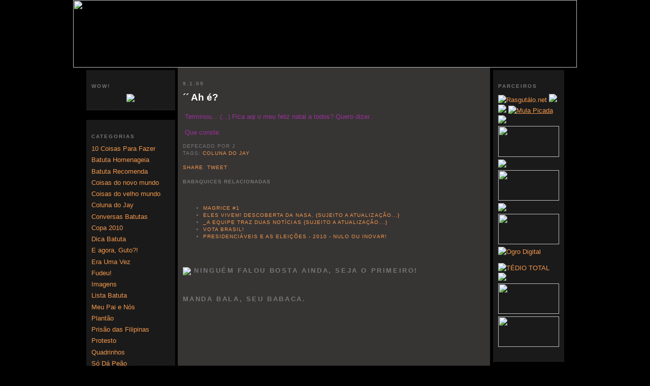

--- FILE ---
content_type: text/html; charset=UTF-8
request_url: http://batutaporbatuta.blogspot.com/2009/01/ah.html
body_size: 22947
content:
<!DOCTYPE html>
<html xmlns='http://www.w3.org/1999/xhtml' xmlns:b='http://www.google.com/2005/gml/b' xmlns:data='http://www.google.com/2005/gml/data' xmlns:expr='http://www.google.com/2005/gml/expr'>
<head>
<link href='https://www.blogger.com/static/v1/widgets/2944754296-widget_css_bundle.css' rel='stylesheet' type='text/css'/>
<meta content='text/html; charset=UTF-8' http-equiv='Content-Type'/>
<meta content='blogger' name='generator'/>
<link href='http://batutaporbatuta.blogspot.com/favicon.ico' rel='icon' type='image/x-icon'/>
<link href='http://batutaporbatuta.blogspot.com/2009/01/ah.html' rel='canonical'/>
<link rel="alternate" type="application/atom+xml" title="Batuta Por Batuta - Atom" href="http://batutaporbatuta.blogspot.com/feeds/posts/default" />
<link rel="alternate" type="application/rss+xml" title="Batuta Por Batuta - RSS" href="http://batutaporbatuta.blogspot.com/feeds/posts/default?alt=rss" />
<link rel="service.post" type="application/atom+xml" title="Batuta Por Batuta - Atom" href="https://www.blogger.com/feeds/6134313865596907066/posts/default" />

<link rel="alternate" type="application/atom+xml" title="Batuta Por Batuta - Atom" href="http://batutaporbatuta.blogspot.com/feeds/7698683469627787230/comments/default" />
<!--Can't find substitution for tag [blog.ieCssRetrofitLinks]-->
<meta content='http://batutaporbatuta.blogspot.com/2009/01/ah.html' property='og:url'/>
<meta content='´´ Ah é?' property='og:title'/>
<meta content=' Terminou... (...) Fica aqi o meu feliz natal a todos? Quero dizer..  Que conste.' property='og:description'/>
<title>&#180;&#180; Ah é?</title>
<script language='JavaScript' src='http://www.toquelatino.com.br/player/audio-player.js'></script>
<style id='page-skin-1' type='text/css'><!--
/*
-----------------------------------------------
Blogger Template Style
Name:     Minima Black
Designer: Douglas Bowman
URL:      www.stopdesign.com
Date:     26 Feb 2004
Updated by: Blogger Team
----------------------------------------------- */
/* Variable definitions
====================
<Variable name="bgcolor" description="Page Background Color"
type="color" default="#000">
<Variable name="textcolor" description="Text Color"
type="color" default="#ccc">
<Variable name="linkcolor" description="Link Color"
type="color" default="#9ad">
<Variable name="pagetitlecolor" description="Blog Title Color"
type="color" default="#ccc">
<Variable name="descriptioncolor" description="Blog Description Color"
type="color" default="#777">
<Variable name="titlecolor" description="Post Title Color"
type="color" default="#ad9">
<Variable name="bordercolor" description="Border Color"
type="color" default="#333">
<Variable name="sidebarcolor" description="Sidebar Title Color"
type="color" default="#777">
<Variable name="sidebartextcolor" description="Sidebar Text Color"
type="color" default="#999">
<Variable name="visitedlinkcolor" description="Visited Link Color"
type="color" default="#a7a">
<Variable name="bodyfont" description="Text Font"
type="font" default="normal normal 100% 'Trebuchet MS',Trebuchet,Verdana,Sans-serif">
<Variable name="headerfont" description="Sidebar Title Font"
type="font"
default="normal bold 78% 'Trebuchet MS',Trebuchet,Arial,Verdana,Sans-serif">
<Variable name="pagetitlefont" description="Blog Title Font"
type="font"
default="normal bold 200% 'Trebuchet MS',Trebuchet,Verdana,Sans-serif">
<Variable name="descriptionfont" description="Blog Description Font"
type="font"
default="normal normal 78% 'Trebuchet MS', Trebuchet, Verdana, Sans-serif">
<Variable name="postfooterfont" description="Post Footer Font"
type="font"
default="normal normal 78% 'Trebuchet MS', Trebuchet, Arial, Verdana, Sans-serif">
*/
/* Use this with templates/template-twocol.html */
body {
background:#000000;
margin:0;
color:#cccccc;
font: x-small "Trebuchet MS", Trebuchet, Verdana, Sans-serif;
font-size/* */:/**/small;
font-size: /**/small;
text-align: center;
}
a:link {
color:#f2984c;
text-decoration:none;
}
a:visited {
color:#f2984c;
text-decoration:none;
}
a:hover {
color:#ffffff;
text-decoration:underline;
}
a img {
border-width:0;
}
/* Header
-----------------------------------------------
*/
#navbar {
display:none;
margin:0;
padding:0;
}
#header-wrapper {
width:994px;
height:133px;
margin:0 auto 0px;
border:0px solid #373434;
}
#header-inner {
background-position: center;
margin-left: auto;
margin-right: auto;
}
#header {
margin: 0px;
border: 0px solid #373434;
text-align: center;
color:#cccccc;
}
#header h1 {
margin:0px 0px 0;
padding:0px 0px;
line-height:0em;
text-transform:uppercase;
letter-spacing:0em;
font: normal bold 200% 'Trebuchet MS',Trebuchet,Verdana,Sans-serif;
}
#header a {
color:#cccccc;
text-decoration:none;
}
#header a:hover {
color:#cccccc;
}
#header .description {
margin:0 0px 0px;
padding:0 0px 0px;
max-width:700px;
text-transform:uppercase;
letter-spacing:.0em;
line-height: 0em;
font: normal normal 78% 'Trebuchet MS', Trebuchet, Verdana, Sans-serif;
color: #777777;
}
#header img {
margin-left: auto;
margin-right: auto;
}
/* Outer-Wrapper
----------------------------------------------- */
#outer-wrapper {
width: 951px;
margin:0 auto;
padding:0px;
text-align:left;
font: normal normal 100% Verdana, sans-serif;
}
#main-wrapper {
width: 595px;
padding:10px;
float: left;
word-wrap: break-word; /* fix for long text breaking sidebar float in IE */
overflow: hidden;     /* fix for long non-text content breaking IE sidebar float */
background: #373434 url(http://www.toquelatino.com.br/batuta/round_bottom.gif) no-repeat bottom right;
}
#sidebar-wrapper {
width: 175px;
padding:5px;
float: left;
word-wrap: break-word; /* fix for long text breaking sidebar float in IE */
overflow: hidden;     /* fix for long non-text content breaking IE sidebar float */
background: #000000;
}
#sidebar2 {
width: 140px;
padding:5px;
float: right;
word-wrap: break-word; /* fix for long text breaking sidebar float in IE */
overflow: hidden;     /* fix for long non-text content breaking IE sidebar float */
background: #000000;
}
/* Headings
----------------------------------------------- */
h2 {
margin:1.5em 0 .75em;
font:normal bold 78% Verdana, sans-serif;
line-height: 1.4em;
text-transform:uppercase;
letter-spacing:.2em;
color:#777777;
}
/* Posts
-----------------------------------------------
*/
h2.date-header {
margin:1.5em 0 .5em;
}
.post {
margin:.5em 0 1.5em;
border-bottom:1px dotted #373434;
padding-bottom:1.5em;
font-size: 10pt;
}
.post h3 {
margin:.25em 0 0;
padding:0 0 4px;
font-size:140%;
font-weight:normal;
line-height:1.4em;
color:#ffffff;
}
.post h3 a, .post h3 a:visited, .post h3 strong {
display:block;
text-decoration:none;
color:#ffffff;
font-weight:bold;
}
.post h3 strong, .post h3 a:hover {
color:#cccccc;
}
.post p {
margin:0 0 .75em;
line-height:1.6em;
font-size: 10pt;
}
.post-footer {
margin: .75em 0;
color:#777777;
text-transform:uppercase;
letter-spacing:.1em;
font: normal normal 78% 'Trebuchet MS', Trebuchet, Arial, Verdana, Sans-serif;
line-height: 1.4em;
}
.comment-link {
margin-left:.6em;
}
.post img {
padding:4px;
border:1px solid #373434;
}
.post blockquote {
margin:1em 20px;
border-top:solid #F00 2px ;
border-bottom:solid #F00 2px;
background-color: #1a1a1a;
padding: 7px;
}
}
.post blockquote p {
margin:.75em 0;
}
/* Comments
----------------------------------------------- */
#comments h4 {
margin:1em 0;
font-weight: bold;
line-height: 1.4em;
text-transform:uppercase;
letter-spacing:.2em;
color: #777777;
}
#comments-block {
margin:1em 0 1.5em;
line-height:1.6em;
}
#comments-block .comment-author {
margin:.5em 0;
}
#comments-block .comment-body {
margin:.25em 0 0;
}
#comments-block .comment-footer {
margin:-.25em 0 2em;
line-height: 1.4em;
text-transform:uppercase;
letter-spacing:.1em;
}
#comments-block .comment-body p {
margin:0 0 .75em;
}
.deleted-comment {
font-style:italic;
color:gray;
}
.feed-links {
clear: both;
line-height: 2.5em;
}
#blog-pager-newer-link {
float: left;
}
#blog-pager-older-link {
float: right;
}
#blog-pager {
text-align: center;
}
/* Sidebar Content
----------------------------------------------- */
.input {
background:#373434;
border:1px dashed #000000;
}
.input-botao {
background:#373434;
color:#ffffff;
border:1px solid #000000;
text-align:center;
width:130px;
}
.sidebar {
color: #999999;
line-height: 1.5em;
}
.sidebar ul {
list-style:none;
margin:0 0 0;
padding:0 0 0;
}
.sidebar li {
margin:0;
padding:0 0 .25em 15px;
text-indent:-15px;
line-height:1.5em;
}
.sidebar .widget, .main .widget {
border-bottom:1px dotted #373434;
margin:0 0 1.5em;
padding:0 0 1.5em;
}
.sidebar .widget {
background-color: #1A1A1A;
padding: 10px;
-moz-border-radius: 2em;
}
.main .Blog {
border-bottom-width: 0;
background-color: #373434;
}
/* Profile
----------------------------------------------- */
.profile-img {
float: left;
margin: 0 0px 0px 0;
padding: 0px;
border: 0px solid #373434;
}
.profile-data {
margin:0;
text-transform:uppercase;
letter-spacing:.1em;
font: normal normal 78% 'Trebuchet MS', Trebuchet, Arial, Verdana, Sans-serif;
color: #777777;
font-weight: bold;
line-height: 1.6em;
}
.profile-datablock {
margin:.5em 0 .5em;
}
.profile-textblock {
margin: 0.5em 0;
line-height: 1.6em;
}
.profile-link {
font: normal normal 78% 'Trebuchet MS', Trebuchet, Arial, Verdana, Sans-serif;
text-transform: uppercase;
letter-spacing: .1em;
}
/* Footer
----------------------------------------------- */
#footer {
width:660px;
clear:both;
margin:0 auto;
padding-top:15px;
line-height: 1.6em;
text-transform:uppercase;
letter-spacing:.1em;
text-align: center;
}
/** Page structure tweaks for layout editor wireframe */
body#layout #header {
margin-left: 0px;
margin-right: 0px;
}
/* Label Cloud Styles
----------------------------------------------- */
#labelCloud {text-align:center;font-family:arial,sans-serif;color:#f2984c}
#labelCloud .label-cloud li{display:inline;background-image:none !important;padding:0 5px;margin:0;vertical-align:baseline !important;border:0 !important;}
#labelCloud ul{list-style-type:none;margin:0 auto;padding:0;}
#labelCloud a img{border:0;display:inline;margin:0 0 0 3px;padding:0;color:#f2984c}
#labelCloud a{text-decoration:none;color:#f2984c}
#labelCloud a:hover{text-decoration:underline;color:#f2984c}
#labelCloud li a{}
#labelCloud .label-cloud {}
#labelCloud .label-count {padding-left:0.2em;font-size:9px;color:#f2984c}
#labelCloud .label-cloud li:before{content:"" !important}

--></style>
<link HREF='http://www.toquelatino.com.br/batuta/fav_bb.png' rel='shortcut icon' type='image/x-icon'/>
<link href='http://www.toquelatino.com.br/batuta/fav_bb.png' rel='icon' type='image/png'/>
<script type='text/javascript'>
// Label Cloud User Variables
var lcBlogURL = 'http://batutaporbatuta.blogspot.com';
var maxFontSize = 20;
var maxColor = [242,152,76];
var minFontSize = 10;
var minColor = [193,128,73];
var lcShowCount = false;
</script>
<script type='text/javascript'>
//<![CDATA[
var relatedTitles = new Array();
var relatedTitlesNum = 0;
var relatedUrls = new Array();
function related_results_labels(json) {
for (var i = 0; i < json.feed.entry.length; i++) {
var entry = json.feed.entry[i];
relatedTitles[relatedTitlesNum] = entry.title.$t;
for (var k = 0; k < entry.link.length; k++) {
if (entry.link[k].rel == 'alternate') {
relatedUrls[relatedTitlesNum] = entry.link[k].href;
relatedTitlesNum++;
break;
}
}
}
}
function removeRelatedDuplicates() {
var tmp = new Array(0);
var tmp2 = new Array(0);
for(var i = 0; i < relatedUrls.length; i++) {
if(!contains(tmp, relatedUrls[i])) {
tmp.length += 1;
tmp[tmp.length - 1] = relatedUrls[i];
tmp2.length += 1;
tmp2[tmp2.length - 1] = relatedTitles[i];
}
}
relatedTitles = tmp2;
relatedUrls = tmp;
}
function contains(a, e) {
for(var j = 0; j < a.length; j++) if (a[j]==e) return true;
return false;
}
function printRelatedLabels() {
var r = Math.floor((relatedTitles.length - 1) * Math.random());
var i = 0;
document.write('<ul>');
while (i < relatedTitles.length && i < 20) {
document.write('<li><a href="' + relatedUrls[r] + '">' + relatedTitles[r] + '</a></li>');
if (r < relatedTitles.length - 1) {
r++;
} else {
r = 0;
}
i++;
}
document.write('</ul>');
}
//]]>
</script>
<script src='http://www.toquelatino.com.br/videobox/js/mootools.js' type='text/javascript'></script>
<script src='http://www.toquelatino.com.br/videobox/js/swfobject.js' type='text/javascript'></script>
<script src='http://www.toquelatino.com.br/videobox/js/videobox.js' type='text/javascript'></script>
<link href='http://www.toquelatino.com.br/videobox/css/videobox.css' media='screen' rel='stylesheet' type='text/css'/>
<link href='https://www.blogger.com/dyn-css/authorization.css?targetBlogID=6134313865596907066&amp;zx=df8f3c37-695a-4849-b488-43b7495b9441' media='none' onload='if(media!=&#39;all&#39;)media=&#39;all&#39;' rel='stylesheet'/><noscript><link href='https://www.blogger.com/dyn-css/authorization.css?targetBlogID=6134313865596907066&amp;zx=df8f3c37-695a-4849-b488-43b7495b9441' rel='stylesheet'/></noscript>
<meta name='google-adsense-platform-account' content='ca-host-pub-1556223355139109'/>
<meta name='google-adsense-platform-domain' content='blogspot.com'/>

<!-- data-ad-client=ca-pub-5710502294148607 -->

</head>
<body>
<div class='navbar section' id='navbar'><div class='widget Navbar' data-version='1' id='Navbar1'><script type="text/javascript">
    function setAttributeOnload(object, attribute, val) {
      if(window.addEventListener) {
        window.addEventListener('load',
          function(){ object[attribute] = val; }, false);
      } else {
        window.attachEvent('onload', function(){ object[attribute] = val; });
      }
    }
  </script>
<div id="navbar-iframe-container"></div>
<script type="text/javascript" src="https://apis.google.com/js/platform.js"></script>
<script type="text/javascript">
      gapi.load("gapi.iframes:gapi.iframes.style.bubble", function() {
        if (gapi.iframes && gapi.iframes.getContext) {
          gapi.iframes.getContext().openChild({
              url: 'https://www.blogger.com/navbar/6134313865596907066?po\x3d7698683469627787230\x26origin\x3dhttp://batutaporbatuta.blogspot.com',
              where: document.getElementById("navbar-iframe-container"),
              id: "navbar-iframe"
          });
        }
      });
    </script><script type="text/javascript">
(function() {
var script = document.createElement('script');
script.type = 'text/javascript';
script.src = '//pagead2.googlesyndication.com/pagead/js/google_top_exp.js';
var head = document.getElementsByTagName('head')[0];
if (head) {
head.appendChild(script);
}})();
</script>
</div></div>
<div id='header-wrapper'>
<img border='0' height='133' src='http://www.toquelatino.com.br/batuta/layout/layout_header.png' usemap='#header' width='992'/>
<map id='header' name='header'>
<area alt='Perfil do Troymcclure' coords='355,40,412,39,415,108,354,107' href='http://batutaporbatuta.blogspot.com/2007/09/sobre-blogger-desde-1714-e-co-criador.html' shape='poly' title='Perfil do Troymcclure'/>
<area alt='Perfil do Lecokiller' coords='421,54,430,52,431,39,483,39,483,108,434,108,419,106,421,102' href='http://batutaporbatuta.blogspot.com/2007/09/quem-lecokiller.html' shape='poly' title='Perfil do Lecokiller'/>
<area alt='Perfil do Gandhi' coords='487,66,496,66,498,39,552,39,552,107,491,107' href='http://batutaporbatuta.blogspot.com/2007/09/quem-gandhi_29.html' shape='poly' title='Perfil do Gandhi'/>
<area alt='Perfil do Jota' coords='557,80,564,79,566,40,621,39,621,107,570,107,554,103' href='http://batutaporbatuta.blogspot.com/2007/09/quem-gandhi.html' shape='poly' title='Perfil do Jota'/>
<area alt='Perfil do Ariovaldo' coords='624,50,634,49,639,39,688,39,689,108,637,108,626,104' href='http://batutaporbatuta.blogspot.com/2007/09/quem-ariovaldo.html' shape='poly' title='Perfil do Ariovaldo'/>
<area alt='Perfil do Jesus' coords='693,76,703,75,703,39,757,39,757,108,703,108,693,105' href='http://batutaporbatuta.blogspot.com/2007/06/quem-e-jesus-mcnugget.html' shape='poly' title='Perfil do Jesus'/>
<area alt='Toque Latino' coords='812,39,891,55' href='http://www.toquelatino.com.br' shape='rect' target='_blank' title='Toque Latino'/>
<area alt='Feed' coords='812,66,864,82' href='http://batutaporbatuta.blogspot.com/2007/09/delivery.html' shape='rect' title='Feed RSS'/>
<area alt='Parceria' coords='813,93,864,108' href='http://batutaporbatuta.blogspot.com/2007/09/parceria.html' shape='rect' title='Parceria'/>
<area alt='Comunidade no Orkut' coords='925,39,962,73' href='http://www.orkut.com.br/Main#Community.aspx?cmm=71240477' shape='rect' target='_blank' title='Comunidade no Orkut'/>
<area alt='Twitter Batuta' coords='926,75,961,108' href='http://twitter.com/BatutaPorBatuta' shape='rect' target='_blank' title='Batuta @ Twitter'/>
<area alt='Home' coords='277,8,291,21,313,35,322,64,329,86,330,104,330,132,19,132,7,125,1,112,1,32,9,20,25,12,243,12,249,2,268,1' href='http://batutaporbatuta.blogspot.com/' shape='poly' title='Home'/>
</map>
</div>
<div id='outer-wrapper'>
<div id='content-wrapper'>
<div id='crosscol-wrapper' style='text-align:center'>
<div class='crosscol no-items section' id='crosscol'></div>
</div>
<div id='sidebar-wrapper'>
<div class='sidebar section' id='sidebar'><div class='widget HTML' data-version='1' id='HTML3'>
<h2 class='title'>Wow!</h2>
<div class='widget-content'>
<center><a href="http://batutaporbatuta.blogspot.com/search/label/Imagens"><img src="http://img97.imageshack.us/img97/4325/ogaaaiyedg41pejapilk9bq.jpg" /></a>
</center>
</div>
<div class='clear'></div>
</div><div class='widget LinkList' data-version='1' id='LinkList3'>
<h2>Categorias</h2>
<div class='widget-content'>
<ul>
<li><a href='http://batutaporbatuta.blogspot.com/search/label/10%20coisas%20para%20se%20fazer'>10 Coisas Para Fazer</a></li>
<li><a href='http://batutaporbatuta.blogspot.com/search/label/Batuta%20homenageia'>Batuta Homenageia</a></li>
<li><a href='http://batutaporbatuta.blogspot.com/search/label/batuta%20recomenda'>Batuta Recomenda</a></li>
<li><a href='http://batutaporbatuta.blogspot.com/search/label/novo%20mundo'>Coisas do novo mundo</a></li>
<li><a href='http://batutaporbatuta.blogspot.com/search/label/velho%20mundo'>Coisas do velho mundo</a></li>
<li><a href='http://batutaporbatuta.blogspot.com/search/label/coluna%20do%20jay'>Coluna do Jay</a></li>
<li><a href='http://batutaporbatuta.blogspot.com/search/label/conversas%20batutas'>Conversas Batutas</a></li>
<li><a href='http://batutaporbatuta.blogspot.com/search/label/copa%202010'>Copa 2010</a></li>
<li><a href='http://batutaporbatuta.blogspot.com/search/label/Dicas'>Dica Batuta</a></li>
<li><a href='http://batutaporbatuta.blogspot.com/search/label/E%20agora%20guto'>E agora, Guto?!</a></li>
<li><a href='http://batutaporbatuta.blogspot.com/search/label/Era%20uma%20vez'>Era Uma Vez</a></li>
<li><a href='http://batutaporbatuta.blogspot.com/search/label/fudeu'>Fudeu!</a></li>
<li><a href='http://batutaporbatuta.blogspot.com/search/label/Imagens'>Imagens</a></li>
<li><a href='http://batutaporbatuta.blogspot.com/search/label/Lista%20Batuta'>Lista Batuta</a></li>
<li><a href='http://batutaporbatuta.blogspot.com/search/label/Meu%20Pai%20e%20N%C3%B3s'>Meu Pai e Nós</a></li>
<li><a href='http://batutaporbatuta.blogspot.com/search/label/Plant%C3%A3o'>Plantão</a></li>
<li><a href='http://batutaporbatuta.blogspot.com/search/label/Pris%C3%A3o%20das%20Filipinas'>Prisão das Filipinas</a></li>
<li><a href='http://batutaporbatuta.blogspot.com/search/label/protesto'>Protesto</a></li>
<li><a href='http://batutaporbatuta.blogspot.com/search/label/quadrinhos'>Quadrinhos</a></li>
<li><a href='http://batutaporbatuta.blogspot.com/search/label/s%C3%B3%20d%C3%A1%20pe%C3%A3o'>Só Dá Peão</a></li>
<li><a href='http://batutaporbatuta.blogspot.com/search/label/trocadilho%20da%20semana'>Trocadilho da semana</a></li>
<li><a href='http://batutaporbatuta.blogspot.com/search/label/Videos'>Videos</a></li>
<li><a href='http://batutaporbatuta.blogspot.com/search/label/voce%20sabia'>Você Sabia?</a></li>
</ul>
<div class='clear'></div>
</div>
</div><div class='widget HTML' data-version='1' id='HTML7'>
<h2 class='title'>Busca</h2>
<div class='widget-content'>
<center><form action="http://blogsearch.google.com/blogsearch" 
method="get">

<input style="background-color:#373434 font-color:#ffffff;" value="http://batutaporbatuta.blogspot.com/" name="bl_url" 
type="hidden"/>

<br/>

<input id="search" name="as_q" size="17" type="text"/><br/><br/>
<input value="Vai!" class="input-botao" name="submit" 
type="submit"/></form></center>
<br/><br/>
</div>
<div class='clear'></div>
</div><div class='widget Label' data-version='1' id='Label1'>
<h2>Nuvem de Chuva</h2>
<div class='widget-content'>
<div id='labelCloud'></div>
<script type='text/javascript'>

// Não mude nada a partir desse ponto -----------------
function s(a,b,i,x){
if(a>b){
var m=(a-b)/Math.log(x),v=a-Math.floor(Math.log(i)*m)
}
else{
var m=(b-a)/Math.log(x),v=Math.floor(Math.log(i)*m+a)
}
return v
}

var ta=0
var c=[];
var labelCount = new Array();
var ts = new Object;

var theName = "10 coisas para se fazer";
ts[theName] = 15;

var theName = "A arte de enrolar";
ts[theName] = 1;

var theName = "Adriano";
ts[theName] = 1;

var theName = "advice dog";
ts[theName] = 13;

var theName = "Aedes Egypt";
ts[theName] = 3;

var theName = "aniversário";
ts[theName] = 1;

var theName = "aventuras de verão";
ts[theName] = 2;

var theName = "avulso";
ts[theName] = 24;

var theName = "avuslo";
ts[theName] = 24;

var theName = "azedou";
ts[theName] = 3;

var theName = "bachelor frog";
ts[theName] = 14;

var theName = "bambi";
ts[theName] = 3;

var theName = "Barack Obama";
ts[theName] = 5;

var theName = "barata humana";
ts[theName] = 2;

var theName = "batuta entrevista";
ts[theName] = 2;

var theName = "Batuta homenageia";
ts[theName] = 9;

var theName = "batuta quer saber";
ts[theName] = 2;

var theName = "batuta recomenda";
ts[theName] = 28;

var theName = "bento";
ts[theName] = 1;

var theName = "biblia sobre";
ts[theName] = 1;

var theName = "bing";
ts[theName] = 1;

var theName = "bizarro";
ts[theName] = 6;

var theName = "Burro";
ts[theName] = 5;

var theName = "cade";
ts[theName] = 1;

var theName = "Campanhas";
ts[theName] = 10;

var theName = "Campeonato de Mendigos";
ts[theName] = 4;

var theName = "canção";
ts[theName] = 9;

var theName = "cara de cavalo";
ts[theName] = 2;

var theName = "chatroulette";
ts[theName] = 4;

var theName = "cissoto";
ts[theName] = 3;

var theName = "coluna do jay";
ts[theName] = 34;

var theName = "como assim";
ts[theName] = 5;

var theName = "Conga";
ts[theName] = 3;

var theName = "Contato";
ts[theName] = 1;

var theName = "conversas batutas";
ts[theName] = 9;

var theName = "copa 2010";
ts[theName] = 13;

var theName = "curtas";
ts[theName] = 4;

var theName = "Cyanide And Happiness";
ts[theName] = 10;

var theName = "Delivery";
ts[theName] = 1;

var theName = "dengue";
ts[theName] = 1;

var theName = "denuncia";
ts[theName] = 4;

var theName = "desafio batuta";
ts[theName] = 1;

var theName = "deve ter chulé nessa banha";
ts[theName] = 1;

var theName = "Dicas";
ts[theName] = 7;

var theName = "Discovery Channel";
ts[theName] = 5;

var theName = "do the mj";
ts[theName] = 6;

var theName = "E agora guto";
ts[theName] = 4;

var theName = "E-mail";
ts[theName] = 4;

var theName = "e.t";
ts[theName] = 1;

var theName = "eleições";
ts[theName] = 3;

var theName = "emo";
ts[theName] = 2;

var theName = "empregada";
ts[theName] = 1;

var theName = "enquete";
ts[theName] = 6;

var theName = "Era uma vez";
ts[theName] = 7;

var theName = "estagiario";
ts[theName] = 6;

var theName = "Estagiario Jesus";
ts[theName] = 1;

var theName = "estagiario malfa";
ts[theName] = 14;

var theName = "estagiario Pantera";
ts[theName] = 4;

var theName = "Estagiario Piruca";
ts[theName] = 16;

var theName = "estragar fotos";
ts[theName] = 1;

var theName = "fail";
ts[theName] = 19;

var theName = "felipe melo";
ts[theName] = 1;

var theName = "fim de ano";
ts[theName] = 1;

var theName = "focas";
ts[theName] = 5;

var theName = "foder a vida";
ts[theName] = 3;

var theName = "fotos";
ts[theName] = 1;

var theName = "french kiss";
ts[theName] = 1;

var theName = "fudeu";
ts[theName] = 17;

var theName = "futebol";
ts[theName] = 8;

var theName = "game";
ts[theName] = 8;

var theName = "gay";
ts[theName] = 4;

var theName = "gifs";
ts[theName] = 10;

var theName = "google";
ts[theName] = 9;

var theName = "gordice";
ts[theName] = 17;

var theName = "imagem";
ts[theName] = 12;

var theName = "Imagens";
ts[theName] = 206;

var theName = "Inri Cristo";
ts[theName] = 1;

var theName = "ixcrotos";
ts[theName] = 6;

var theName = "J3";
ts[theName] = 8;

var theName = "jesus";
ts[theName] = 3;

var theName = "jogos";
ts[theName] = 2;

var theName = "junio";
ts[theName] = 6;

var theName = "justin bieber é viado";
ts[theName] = 1;

var theName = "Lista Batuta";
ts[theName] = 22;

var theName = "llama";
ts[theName] = 1;

var theName = "lol";
ts[theName] = 2;

var theName = "Lula diverte";
ts[theName] = 2;

var theName = "Manolo";
ts[theName] = 3;

var theName = "maranhao";
ts[theName] = 1;

var theName = "mario";
ts[theName] = 2;

var theName = "Mestre Obi-Wan";
ts[theName] = 9;

var theName = "Meu Pai e Nós";
ts[theName] = 3;

var theName = "michael jackson fazendo earthwalk na lua";
ts[theName] = 1;

var theName = "mlkpiranha";
ts[theName] = 1;

var theName = "momento delicia";
ts[theName] = 3;

var theName = "motivacionais";
ts[theName] = 3;

var theName = "musica";
ts[theName] = 2;

var theName = "Nas garras da pantera";
ts[theName] = 2;

var theName = "natal";
ts[theName] = 5;

var theName = "nerd";
ts[theName] = 5;

var theName = "neutro";
ts[theName] = 17;

var theName = "novo mundo";
ts[theName] = 5;

var theName = "olimpiadas";
ts[theName] = 5;

var theName = "orkut";
ts[theName] = 4;

var theName = "ovni";
ts[theName] = 2;

var theName = "papo sério";
ts[theName] = 7;

var theName = "Parceria";
ts[theName] = 1;

var theName = "pedobear";
ts[theName] = 1;

var theName = "pegadinha do malandro";
ts[theName] = 1;

var theName = "Perfil";
ts[theName] = 6;

var theName = "piruca";
ts[theName] = 9;

var theName = "pizzaria batuta";
ts[theName] = 3;

var theName = "placas";
ts[theName] = 3;

var theName = "Plantão";
ts[theName] = 50;

var theName = "podcast";
ts[theName] = 9;

var theName = "pomba";
ts[theName] = 1;

var theName = "Prisão das Filipinas";
ts[theName] = 12;

var theName = "protesto";
ts[theName] = 11;

var theName = "PUDDIPUDDIPUDDIPUDDIPUDDIPUDDI";
ts[theName] = 1;

var theName = "quadrinhos";
ts[theName] = 32;

var theName = "rap";
ts[theName] = 3;

var theName = "robin viadinho";
ts[theName] = 1;

var theName = "safada";
ts[theName] = 1;

var theName = "seja batuta";
ts[theName] = 10;

var theName = "sexta-feira";
ts[theName] = 12;

var theName = "silvio santos";
ts[theName] = 1;

var theName = "só dá peão";
ts[theName] = 9;

var theName = "spam";
ts[theName] = 7;

var theName = "street viewer";
ts[theName] = 4;

var theName = "trocadilho da semana";
ts[theName] = 19;

var theName = "troll";
ts[theName] = 1;

var theName = "Tutoriais";
ts[theName] = 5;

var theName = "twilight";
ts[theName] = 1;

var theName = "twitter";
ts[theName] = 6;

var theName = "ufo";
ts[theName] = 2;

var theName = "urgente";
ts[theName] = 1;

var theName = "Utilidades";
ts[theName] = 11;

var theName = "velho mundo";
ts[theName] = 16;

var theName = "Vergonha alheia";
ts[theName] = 1;

var theName = "Videos";
ts[theName] = 139;

var theName = "Visão Relaxante";
ts[theName] = 8;

var theName = "voce sabia";
ts[theName] = 32;

var theName = "weed";
ts[theName] = 1;

var theName = "win";
ts[theName] = 3;

var theName = "z1k4";
ts[theName] = 1;


for (t in ts){
if (!labelCount[ts[t]]){
labelCount[ts[t]] = new Array(ts[t])
}
}
tz = labelCount.length-1;
lc2 = document.getElementById('labelCloud');
ul = document.createElement('ul');
ul.className = 'label-cloud';
for(var t in ts){
for (var i=0;3 > i;i++) {
c[i]=s(minColor[i],maxColor[i],ts[t]-ta,tz)
}
var fs = s(minFontSize,maxFontSize,ts[t]-ta,tz);
li = document.createElement('li');
li.style.fontSize = fs+'px';
li.style.lineHeight = '1';
a = document.createElement('a');
a.title = ts[t]+' Posts in '+t;
a.style.color = 'rgb('+c[0]+','+c[1]+','+c[2]+')';
a.href = lcBlogURL+'/search/label/'+encodeURIComponent(t);
if (lcShowCount){
span = document.createElement('span');
span.innerHTML = '('+ts[t]+') ';
span.className = 'label-count';
a.appendChild(document.createTextNode(t));
li.appendChild(a);
li.appendChild(span);
}
else {
a.appendChild(document.createTextNode(t));
li.appendChild(a);
}
ul.appendChild(li);
abnk = document.createTextNode(' ');
ul.appendChild(abnk);
}
lc2.appendChild(ul);
</script>
<noscript>
<ul>
<li>
<a href='http://batutaporbatuta.blogspot.com/search/label/10%20coisas%20para%20se%20fazer'>10 coisas para se fazer</a>

(15)
</li>
<li>
<a href='http://batutaporbatuta.blogspot.com/search/label/A%20arte%20de%20enrolar'>A arte de enrolar</a>

(1)
</li>
<li>
<a href='http://batutaporbatuta.blogspot.com/search/label/Adriano'>Adriano</a>

(1)
</li>
<li>
<a href='http://batutaporbatuta.blogspot.com/search/label/advice%20dog'>advice dog</a>

(13)
</li>
<li>
<a href='http://batutaporbatuta.blogspot.com/search/label/Aedes%20Egypt'>Aedes Egypt</a>

(3)
</li>
<li>
<a href='http://batutaporbatuta.blogspot.com/search/label/anivers%C3%A1rio'>aniversário</a>

(1)
</li>
<li>
<a href='http://batutaporbatuta.blogspot.com/search/label/aventuras%20de%20ver%C3%A3o'>aventuras de verão</a>

(2)
</li>
<li>
<a href='http://batutaporbatuta.blogspot.com/search/label/avulso'>avulso</a>

(24)
</li>
<li>
<a href='http://batutaporbatuta.blogspot.com/search/label/avuslo'>avuslo</a>

(24)
</li>
<li>
<a href='http://batutaporbatuta.blogspot.com/search/label/azedou'>azedou</a>

(3)
</li>
<li>
<a href='http://batutaporbatuta.blogspot.com/search/label/bachelor%20frog'>bachelor frog</a>

(14)
</li>
<li>
<a href='http://batutaporbatuta.blogspot.com/search/label/bambi'>bambi</a>

(3)
</li>
<li>
<a href='http://batutaporbatuta.blogspot.com/search/label/Barack%20Obama'>Barack Obama</a>

(5)
</li>
<li>
<a href='http://batutaporbatuta.blogspot.com/search/label/barata%20humana'>barata humana</a>

(2)
</li>
<li>
<a href='http://batutaporbatuta.blogspot.com/search/label/batuta%20entrevista'>batuta entrevista</a>

(2)
</li>
<li>
<a href='http://batutaporbatuta.blogspot.com/search/label/Batuta%20homenageia'>Batuta homenageia</a>

(9)
</li>
<li>
<a href='http://batutaporbatuta.blogspot.com/search/label/batuta%20quer%20saber'>batuta quer saber</a>

(2)
</li>
<li>
<a href='http://batutaporbatuta.blogspot.com/search/label/batuta%20recomenda'>batuta recomenda</a>

(28)
</li>
<li>
<a href='http://batutaporbatuta.blogspot.com/search/label/bento'>bento</a>

(1)
</li>
<li>
<a href='http://batutaporbatuta.blogspot.com/search/label/biblia%20sobre'>biblia sobre</a>

(1)
</li>
<li>
<a href='http://batutaporbatuta.blogspot.com/search/label/bing'>bing</a>

(1)
</li>
<li>
<a href='http://batutaporbatuta.blogspot.com/search/label/bizarro'>bizarro</a>

(6)
</li>
<li>
<a href='http://batutaporbatuta.blogspot.com/search/label/Burro'>Burro</a>

(5)
</li>
<li>
<a href='http://batutaporbatuta.blogspot.com/search/label/cade'>cade</a>

(1)
</li>
<li>
<a href='http://batutaporbatuta.blogspot.com/search/label/Campanhas'>Campanhas</a>

(10)
</li>
<li>
<a href='http://batutaporbatuta.blogspot.com/search/label/Campeonato%20de%20Mendigos'>Campeonato de Mendigos</a>

(4)
</li>
<li>
<a href='http://batutaporbatuta.blogspot.com/search/label/can%C3%A7%C3%A3o'>canção</a>

(9)
</li>
<li>
<a href='http://batutaporbatuta.blogspot.com/search/label/cara%20de%20cavalo'>cara de cavalo</a>

(2)
</li>
<li>
<a href='http://batutaporbatuta.blogspot.com/search/label/chatroulette'>chatroulette</a>

(4)
</li>
<li>
<a href='http://batutaporbatuta.blogspot.com/search/label/cissoto'>cissoto</a>

(3)
</li>
<li>
<a href='http://batutaporbatuta.blogspot.com/search/label/coluna%20do%20jay'>coluna do jay</a>

(34)
</li>
<li>
<a href='http://batutaporbatuta.blogspot.com/search/label/como%20assim'>como assim</a>

(5)
</li>
<li>
<a href='http://batutaporbatuta.blogspot.com/search/label/Conga'>Conga</a>

(3)
</li>
<li>
<a href='http://batutaporbatuta.blogspot.com/search/label/Contato'>Contato</a>

(1)
</li>
<li>
<a href='http://batutaporbatuta.blogspot.com/search/label/conversas%20batutas'>conversas batutas</a>

(9)
</li>
<li>
<a href='http://batutaporbatuta.blogspot.com/search/label/copa%202010'>copa 2010</a>

(13)
</li>
<li>
<a href='http://batutaporbatuta.blogspot.com/search/label/curtas'>curtas</a>

(4)
</li>
<li>
<a href='http://batutaporbatuta.blogspot.com/search/label/Cyanide%20And%20Happiness'>Cyanide And Happiness</a>

(10)
</li>
<li>
<a href='http://batutaporbatuta.blogspot.com/search/label/Delivery'>Delivery</a>

(1)
</li>
<li>
<a href='http://batutaporbatuta.blogspot.com/search/label/dengue'>dengue</a>

(1)
</li>
<li>
<a href='http://batutaporbatuta.blogspot.com/search/label/denuncia'>denuncia</a>

(4)
</li>
<li>
<a href='http://batutaporbatuta.blogspot.com/search/label/desafio%20batuta'>desafio batuta</a>

(1)
</li>
<li>
<a href='http://batutaporbatuta.blogspot.com/search/label/deve%20ter%20chul%C3%A9%20nessa%20banha'>deve ter chulé nessa banha</a>

(1)
</li>
<li>
<a href='http://batutaporbatuta.blogspot.com/search/label/Dicas'>Dicas</a>

(7)
</li>
<li>
<a href='http://batutaporbatuta.blogspot.com/search/label/Discovery%20Channel'>Discovery Channel</a>

(5)
</li>
<li>
<a href='http://batutaporbatuta.blogspot.com/search/label/do%20the%20mj'>do the mj</a>

(6)
</li>
<li>
<a href='http://batutaporbatuta.blogspot.com/search/label/E%20agora%20guto'>E agora guto</a>

(4)
</li>
<li>
<a href='http://batutaporbatuta.blogspot.com/search/label/E-mail'>E-mail</a>

(4)
</li>
<li>
<a href='http://batutaporbatuta.blogspot.com/search/label/e.t'>e.t</a>

(1)
</li>
<li>
<a href='http://batutaporbatuta.blogspot.com/search/label/elei%C3%A7%C3%B5es'>eleições</a>

(3)
</li>
<li>
<a href='http://batutaporbatuta.blogspot.com/search/label/emo'>emo</a>

(2)
</li>
<li>
<a href='http://batutaporbatuta.blogspot.com/search/label/empregada'>empregada</a>

(1)
</li>
<li>
<a href='http://batutaporbatuta.blogspot.com/search/label/enquete'>enquete</a>

(6)
</li>
<li>
<a href='http://batutaporbatuta.blogspot.com/search/label/Era%20uma%20vez'>Era uma vez</a>

(7)
</li>
<li>
<a href='http://batutaporbatuta.blogspot.com/search/label/estagiario'>estagiario</a>

(6)
</li>
<li>
<a href='http://batutaporbatuta.blogspot.com/search/label/Estagiario%20Jesus'>Estagiario Jesus</a>

(1)
</li>
<li>
<a href='http://batutaporbatuta.blogspot.com/search/label/estagiario%20malfa'>estagiario malfa</a>

(14)
</li>
<li>
<a href='http://batutaporbatuta.blogspot.com/search/label/estagiario%20Pantera'>estagiario Pantera</a>

(4)
</li>
<li>
<a href='http://batutaporbatuta.blogspot.com/search/label/Estagiario%20Piruca'>Estagiario Piruca</a>

(16)
</li>
<li>
<a href='http://batutaporbatuta.blogspot.com/search/label/estragar%20fotos'>estragar fotos</a>

(1)
</li>
<li>
<a href='http://batutaporbatuta.blogspot.com/search/label/fail'>fail</a>

(19)
</li>
<li>
<a href='http://batutaporbatuta.blogspot.com/search/label/felipe%20melo'>felipe melo</a>

(1)
</li>
<li>
<a href='http://batutaporbatuta.blogspot.com/search/label/fim%20de%20ano'>fim de ano</a>

(1)
</li>
<li>
<a href='http://batutaporbatuta.blogspot.com/search/label/focas'>focas</a>

(5)
</li>
<li>
<a href='http://batutaporbatuta.blogspot.com/search/label/foder%20a%20vida'>foder a vida</a>

(3)
</li>
<li>
<a href='http://batutaporbatuta.blogspot.com/search/label/fotos'>fotos</a>

(1)
</li>
<li>
<a href='http://batutaporbatuta.blogspot.com/search/label/french%20kiss'>french kiss</a>

(1)
</li>
<li>
<a href='http://batutaporbatuta.blogspot.com/search/label/fudeu'>fudeu</a>

(17)
</li>
<li>
<a href='http://batutaporbatuta.blogspot.com/search/label/futebol'>futebol</a>

(8)
</li>
<li>
<a href='http://batutaporbatuta.blogspot.com/search/label/game'>game</a>

(8)
</li>
<li>
<a href='http://batutaporbatuta.blogspot.com/search/label/gay'>gay</a>

(4)
</li>
<li>
<a href='http://batutaporbatuta.blogspot.com/search/label/gifs'>gifs</a>

(10)
</li>
<li>
<a href='http://batutaporbatuta.blogspot.com/search/label/google'>google</a>

(9)
</li>
<li>
<a href='http://batutaporbatuta.blogspot.com/search/label/gordice'>gordice</a>

(17)
</li>
<li>
<a href='http://batutaporbatuta.blogspot.com/search/label/imagem'>imagem</a>

(12)
</li>
<li>
<a href='http://batutaporbatuta.blogspot.com/search/label/Imagens'>Imagens</a>

(206)
</li>
<li>
<a href='http://batutaporbatuta.blogspot.com/search/label/Inri%20Cristo'>Inri Cristo</a>

(1)
</li>
<li>
<a href='http://batutaporbatuta.blogspot.com/search/label/ixcrotos'>ixcrotos</a>

(6)
</li>
<li>
<a href='http://batutaporbatuta.blogspot.com/search/label/J3'>J3</a>

(8)
</li>
<li>
<a href='http://batutaporbatuta.blogspot.com/search/label/jesus'>jesus</a>

(3)
</li>
<li>
<a href='http://batutaporbatuta.blogspot.com/search/label/jogos'>jogos</a>

(2)
</li>
<li>
<a href='http://batutaporbatuta.blogspot.com/search/label/junio'>junio</a>

(6)
</li>
<li>
<a href='http://batutaporbatuta.blogspot.com/search/label/justin%20bieber%20%C3%A9%20viado'>justin bieber é viado</a>

(1)
</li>
<li>
<a href='http://batutaporbatuta.blogspot.com/search/label/Lista%20Batuta'>Lista Batuta</a>

(22)
</li>
<li>
<a href='http://batutaporbatuta.blogspot.com/search/label/llama'>llama</a>

(1)
</li>
<li>
<a href='http://batutaporbatuta.blogspot.com/search/label/lol'>lol</a>

(2)
</li>
<li>
<a href='http://batutaporbatuta.blogspot.com/search/label/Lula%20diverte'>Lula diverte</a>

(2)
</li>
<li>
<a href='http://batutaporbatuta.blogspot.com/search/label/Manolo'>Manolo</a>

(3)
</li>
<li>
<a href='http://batutaporbatuta.blogspot.com/search/label/maranhao'>maranhao</a>

(1)
</li>
<li>
<a href='http://batutaporbatuta.blogspot.com/search/label/mario'>mario</a>

(2)
</li>
<li>
<a href='http://batutaporbatuta.blogspot.com/search/label/Mestre%20Obi-Wan'>Mestre Obi-Wan</a>

(9)
</li>
<li>
<a href='http://batutaporbatuta.blogspot.com/search/label/Meu%20Pai%20e%20N%C3%B3s'>Meu Pai e Nós</a>

(3)
</li>
<li>
<a href='http://batutaporbatuta.blogspot.com/search/label/michael%20jackson%20fazendo%20earthwalk%20na%20lua'>michael jackson fazendo earthwalk na lua</a>

(1)
</li>
<li>
<a href='http://batutaporbatuta.blogspot.com/search/label/mlkpiranha'>mlkpiranha</a>

(1)
</li>
<li>
<a href='http://batutaporbatuta.blogspot.com/search/label/momento%20delicia'>momento delicia</a>

(3)
</li>
<li>
<a href='http://batutaporbatuta.blogspot.com/search/label/motivacionais'>motivacionais</a>

(3)
</li>
<li>
<a href='http://batutaporbatuta.blogspot.com/search/label/musica'>musica</a>

(2)
</li>
<li>
<a href='http://batutaporbatuta.blogspot.com/search/label/Nas%20garras%20da%20pantera'>Nas garras da pantera</a>

(2)
</li>
<li>
<a href='http://batutaporbatuta.blogspot.com/search/label/natal'>natal</a>

(5)
</li>
<li>
<a href='http://batutaporbatuta.blogspot.com/search/label/nerd'>nerd</a>

(5)
</li>
<li>
<a href='http://batutaporbatuta.blogspot.com/search/label/neutro'>neutro</a>

(17)
</li>
<li>
<a href='http://batutaporbatuta.blogspot.com/search/label/novo%20mundo'>novo mundo</a>

(5)
</li>
<li>
<a href='http://batutaporbatuta.blogspot.com/search/label/olimpiadas'>olimpiadas</a>

(5)
</li>
<li>
<a href='http://batutaporbatuta.blogspot.com/search/label/orkut'>orkut</a>

(4)
</li>
<li>
<a href='http://batutaporbatuta.blogspot.com/search/label/ovni'>ovni</a>

(2)
</li>
<li>
<a href='http://batutaporbatuta.blogspot.com/search/label/papo%20s%C3%A9rio'>papo sério</a>

(7)
</li>
<li>
<a href='http://batutaporbatuta.blogspot.com/search/label/Parceria'>Parceria</a>

(1)
</li>
<li>
<a href='http://batutaporbatuta.blogspot.com/search/label/pedobear'>pedobear</a>

(1)
</li>
<li>
<a href='http://batutaporbatuta.blogspot.com/search/label/pegadinha%20do%20malandro'>pegadinha do malandro</a>

(1)
</li>
<li>
<a href='http://batutaporbatuta.blogspot.com/search/label/Perfil'>Perfil</a>

(6)
</li>
<li>
<a href='http://batutaporbatuta.blogspot.com/search/label/piruca'>piruca</a>

(9)
</li>
<li>
<a href='http://batutaporbatuta.blogspot.com/search/label/pizzaria%20batuta'>pizzaria batuta</a>

(3)
</li>
<li>
<a href='http://batutaporbatuta.blogspot.com/search/label/placas'>placas</a>

(3)
</li>
<li>
<a href='http://batutaporbatuta.blogspot.com/search/label/Plant%C3%A3o'>Plantão</a>

(50)
</li>
<li>
<a href='http://batutaporbatuta.blogspot.com/search/label/podcast'>podcast</a>

(9)
</li>
<li>
<a href='http://batutaporbatuta.blogspot.com/search/label/pomba'>pomba</a>

(1)
</li>
<li>
<a href='http://batutaporbatuta.blogspot.com/search/label/Pris%C3%A3o%20das%20Filipinas'>Prisão das Filipinas</a>

(12)
</li>
<li>
<a href='http://batutaporbatuta.blogspot.com/search/label/protesto'>protesto</a>

(11)
</li>
<li>
<a href='http://batutaporbatuta.blogspot.com/search/label/PUDDIPUDDIPUDDIPUDDIPUDDIPUDDI'>PUDDIPUDDIPUDDIPUDDIPUDDIPUDDI</a>

(1)
</li>
<li>
<a href='http://batutaporbatuta.blogspot.com/search/label/quadrinhos'>quadrinhos</a>

(32)
</li>
<li>
<a href='http://batutaporbatuta.blogspot.com/search/label/rap'>rap</a>

(3)
</li>
<li>
<a href='http://batutaporbatuta.blogspot.com/search/label/robin%20viadinho'>robin viadinho</a>

(1)
</li>
<li>
<a href='http://batutaporbatuta.blogspot.com/search/label/safada'>safada</a>

(1)
</li>
<li>
<a href='http://batutaporbatuta.blogspot.com/search/label/seja%20batuta'>seja batuta</a>

(10)
</li>
<li>
<a href='http://batutaporbatuta.blogspot.com/search/label/sexta-feira'>sexta-feira</a>

(12)
</li>
<li>
<a href='http://batutaporbatuta.blogspot.com/search/label/silvio%20santos'>silvio santos</a>

(1)
</li>
<li>
<a href='http://batutaporbatuta.blogspot.com/search/label/s%C3%B3%20d%C3%A1%20pe%C3%A3o'>só dá peão</a>

(9)
</li>
<li>
<a href='http://batutaporbatuta.blogspot.com/search/label/spam'>spam</a>

(7)
</li>
<li>
<a href='http://batutaporbatuta.blogspot.com/search/label/street%20viewer'>street viewer</a>

(4)
</li>
<li>
<a href='http://batutaporbatuta.blogspot.com/search/label/trocadilho%20da%20semana'>trocadilho da semana</a>

(19)
</li>
<li>
<a href='http://batutaporbatuta.blogspot.com/search/label/troll'>troll</a>

(1)
</li>
<li>
<a href='http://batutaporbatuta.blogspot.com/search/label/Tutoriais'>Tutoriais</a>

(5)
</li>
<li>
<a href='http://batutaporbatuta.blogspot.com/search/label/twilight'>twilight</a>

(1)
</li>
<li>
<a href='http://batutaporbatuta.blogspot.com/search/label/twitter'>twitter</a>

(6)
</li>
<li>
<a href='http://batutaporbatuta.blogspot.com/search/label/ufo'>ufo</a>

(2)
</li>
<li>
<a href='http://batutaporbatuta.blogspot.com/search/label/urgente'>urgente</a>

(1)
</li>
<li>
<a href='http://batutaporbatuta.blogspot.com/search/label/Utilidades'>Utilidades</a>

(11)
</li>
<li>
<a href='http://batutaporbatuta.blogspot.com/search/label/velho%20mundo'>velho mundo</a>

(16)
</li>
<li>
<a href='http://batutaporbatuta.blogspot.com/search/label/Vergonha%20alheia'>Vergonha alheia</a>

(1)
</li>
<li>
<a href='http://batutaporbatuta.blogspot.com/search/label/Videos'>Videos</a>

(139)
</li>
<li>
<a href='http://batutaporbatuta.blogspot.com/search/label/Vis%C3%A3o%20Relaxante'>Visão Relaxante</a>

(8)
</li>
<li>
<a href='http://batutaporbatuta.blogspot.com/search/label/voce%20sabia'>voce sabia</a>

(32)
</li>
<li>
<a href='http://batutaporbatuta.blogspot.com/search/label/weed'>weed</a>

(1)
</li>
<li>
<a href='http://batutaporbatuta.blogspot.com/search/label/win'>win</a>

(3)
</li>
<li>
<a href='http://batutaporbatuta.blogspot.com/search/label/z1k4'>z1k4</a>

(1)
</li>
</ul>
</noscript>
<div class='clear'></div>
</div>
</div><div class='widget HTML' data-version='1' id='HTML6'>
<h2 class='title'>Nosso banner, moçada!</h2>
<div class='widget-content'>
<center><img border="0" src="http://www.toquelatino.com.br/batuta/bt/banner_120.gif"/>

<textarea onfocus="this.select()" onmouseover="this.focus()" style="width: 155px; height: 15px; overflow: hidden; background: #FFF; color: #000; border: 1px solid #000; margin-top: 1px;" onclick="this.select()" wrap="off"><a alt="Batuta Por Batuta" href="http://batutaporbatuta.blogspot.com" target="_blank" title="Batuta Por Batuta"><img border="0" width="120" src="http://www.toquelatino.com.br/batuta/bt/banner_120.gif" height="60"/></a></textarea>
<p align="center">
Copia e cola a bagaça no seu blog</p><p align="center">(Mais em<a href="http://batutaporbatuta.blogspot.com/2007/09/parceria.html"> <span style="font-weight: bold;">Parceria</span></a>)
</p></center>
</div>
<div class='clear'></div>
</div><div class='widget BlogArchive' data-version='1' id='BlogArchive1'>
<h2>O Passado</h2>
<div class='widget-content'>
<div id='ArchiveList'>
<div id='BlogArchive1_ArchiveList'>
<ul class='hierarchy'>
<li class='archivedate collapsed'>
<a class='toggle' href='//batutaporbatuta.blogspot.com/2009/01/ah.html?widgetType=BlogArchive&widgetId=BlogArchive1&action=toggle&dir=open&toggle=YEARLY-1325386800000&toggleopen=DAILY-1231470000000'>
<span class='zippy'>

              &#9658;
            
</span>
</a>
<a class='post-count-link' href='http://batutaporbatuta.blogspot.com/2012/'>
2012
</a>
<span class='post-count' dir='ltr'>(2)</span>
<ul class='hierarchy'>
<li class='archivedate collapsed'>
<a class='toggle' href='//batutaporbatuta.blogspot.com/2009/01/ah.html?widgetType=BlogArchive&widgetId=BlogArchive1&action=toggle&dir=open&toggle=MONTHLY-1346468400000&toggleopen=DAILY-1231470000000'>
<span class='zippy'>

              &#9658;
            
</span>
</a>
<a class='post-count-link' href='http://batutaporbatuta.blogspot.com/2012/09/'>
setembro
</a>
<span class='post-count' dir='ltr'>(2)</span>
<ul class='hierarchy'>
<li class='archivedate collapsed'>
<a class='toggle' href='//batutaporbatuta.blogspot.com/2009/01/ah.html?widgetType=BlogArchive&widgetId=BlogArchive1&action=toggle&dir=open&toggle=DAILY-1348455600000&toggleopen=DAILY-1231470000000'>
<span class='zippy'>

              &#9658;
            
</span>
</a>
<a class='post-count-link' href='http://batutaporbatuta.blogspot.com/2012_09_24_archive.html'>
24
</a>
<span class='post-count' dir='ltr'>(1)</span>
</li>
</ul>
<ul class='hierarchy'>
<li class='archivedate collapsed'>
<a class='toggle' href='//batutaporbatuta.blogspot.com/2009/01/ah.html?widgetType=BlogArchive&widgetId=BlogArchive1&action=toggle&dir=open&toggle=DAILY-1347332400000&toggleopen=DAILY-1231470000000'>
<span class='zippy'>

              &#9658;
            
</span>
</a>
<a class='post-count-link' href='http://batutaporbatuta.blogspot.com/2012_09_11_archive.html'>
11
</a>
<span class='post-count' dir='ltr'>(1)</span>
</li>
</ul>
</li>
</ul>
</li>
</ul>
<ul class='hierarchy'>
<li class='archivedate collapsed'>
<a class='toggle' href='//batutaporbatuta.blogspot.com/2009/01/ah.html?widgetType=BlogArchive&widgetId=BlogArchive1&action=toggle&dir=open&toggle=YEARLY-1293850800000&toggleopen=DAILY-1231470000000'>
<span class='zippy'>

              &#9658;
            
</span>
</a>
<a class='post-count-link' href='http://batutaporbatuta.blogspot.com/2011/'>
2011
</a>
<span class='post-count' dir='ltr'>(7)</span>
<ul class='hierarchy'>
<li class='archivedate collapsed'>
<a class='toggle' href='//batutaporbatuta.blogspot.com/2009/01/ah.html?widgetType=BlogArchive&widgetId=BlogArchive1&action=toggle&dir=open&toggle=MONTHLY-1296529200000&toggleopen=DAILY-1231470000000'>
<span class='zippy'>

              &#9658;
            
</span>
</a>
<a class='post-count-link' href='http://batutaporbatuta.blogspot.com/2011/02/'>
fevereiro
</a>
<span class='post-count' dir='ltr'>(1)</span>
<ul class='hierarchy'>
<li class='archivedate collapsed'>
<a class='toggle' href='//batutaporbatuta.blogspot.com/2009/01/ah.html?widgetType=BlogArchive&widgetId=BlogArchive1&action=toggle&dir=open&toggle=DAILY-1297911600000&toggleopen=DAILY-1231470000000'>
<span class='zippy'>

              &#9658;
            
</span>
</a>
<a class='post-count-link' href='http://batutaporbatuta.blogspot.com/2011_02_17_archive.html'>
17
</a>
<span class='post-count' dir='ltr'>(1)</span>
</li>
</ul>
</li>
</ul>
<ul class='hierarchy'>
<li class='archivedate collapsed'>
<a class='toggle' href='//batutaporbatuta.blogspot.com/2009/01/ah.html?widgetType=BlogArchive&widgetId=BlogArchive1&action=toggle&dir=open&toggle=MONTHLY-1293850800000&toggleopen=DAILY-1231470000000'>
<span class='zippy'>

              &#9658;
            
</span>
</a>
<a class='post-count-link' href='http://batutaporbatuta.blogspot.com/2011/01/'>
janeiro
</a>
<span class='post-count' dir='ltr'>(6)</span>
<ul class='hierarchy'>
<li class='archivedate collapsed'>
<a class='toggle' href='//batutaporbatuta.blogspot.com/2009/01/ah.html?widgetType=BlogArchive&widgetId=BlogArchive1&action=toggle&dir=open&toggle=DAILY-1295319600000&toggleopen=DAILY-1231470000000'>
<span class='zippy'>

              &#9658;
            
</span>
</a>
<a class='post-count-link' href='http://batutaporbatuta.blogspot.com/2011_01_18_archive.html'>
18
</a>
<span class='post-count' dir='ltr'>(1)</span>
</li>
</ul>
<ul class='hierarchy'>
<li class='archivedate collapsed'>
<a class='toggle' href='//batutaporbatuta.blogspot.com/2009/01/ah.html?widgetType=BlogArchive&widgetId=BlogArchive1&action=toggle&dir=open&toggle=DAILY-1295146800000&toggleopen=DAILY-1231470000000'>
<span class='zippy'>

              &#9658;
            
</span>
</a>
<a class='post-count-link' href='http://batutaporbatuta.blogspot.com/2011_01_16_archive.html'>
16
</a>
<span class='post-count' dir='ltr'>(1)</span>
</li>
</ul>
<ul class='hierarchy'>
<li class='archivedate collapsed'>
<a class='toggle' href='//batutaporbatuta.blogspot.com/2009/01/ah.html?widgetType=BlogArchive&widgetId=BlogArchive1&action=toggle&dir=open&toggle=DAILY-1294974000000&toggleopen=DAILY-1231470000000'>
<span class='zippy'>

              &#9658;
            
</span>
</a>
<a class='post-count-link' href='http://batutaporbatuta.blogspot.com/2011_01_14_archive.html'>
14
</a>
<span class='post-count' dir='ltr'>(1)</span>
</li>
</ul>
<ul class='hierarchy'>
<li class='archivedate collapsed'>
<a class='toggle' href='//batutaporbatuta.blogspot.com/2009/01/ah.html?widgetType=BlogArchive&widgetId=BlogArchive1&action=toggle&dir=open&toggle=DAILY-1294801200000&toggleopen=DAILY-1231470000000'>
<span class='zippy'>

              &#9658;
            
</span>
</a>
<a class='post-count-link' href='http://batutaporbatuta.blogspot.com/2011_01_12_archive.html'>
12
</a>
<span class='post-count' dir='ltr'>(1)</span>
</li>
</ul>
<ul class='hierarchy'>
<li class='archivedate collapsed'>
<a class='toggle' href='//batutaporbatuta.blogspot.com/2009/01/ah.html?widgetType=BlogArchive&widgetId=BlogArchive1&action=toggle&dir=open&toggle=DAILY-1294023600000&toggleopen=DAILY-1231470000000'>
<span class='zippy'>

              &#9658;
            
</span>
</a>
<a class='post-count-link' href='http://batutaporbatuta.blogspot.com/2011_01_03_archive.html'>
03
</a>
<span class='post-count' dir='ltr'>(2)</span>
</li>
</ul>
</li>
</ul>
</li>
</ul>
<ul class='hierarchy'>
<li class='archivedate collapsed'>
<a class='toggle' href='//batutaporbatuta.blogspot.com/2009/01/ah.html?widgetType=BlogArchive&widgetId=BlogArchive1&action=toggle&dir=open&toggle=YEARLY-1262314800000&toggleopen=DAILY-1231470000000'>
<span class='zippy'>

              &#9658;
            
</span>
</a>
<a class='post-count-link' href='http://batutaporbatuta.blogspot.com/2010/'>
2010
</a>
<span class='post-count' dir='ltr'>(209)</span>
<ul class='hierarchy'>
<li class='archivedate collapsed'>
<a class='toggle' href='//batutaporbatuta.blogspot.com/2009/01/ah.html?widgetType=BlogArchive&widgetId=BlogArchive1&action=toggle&dir=open&toggle=MONTHLY-1291172400000&toggleopen=DAILY-1231470000000'>
<span class='zippy'>

              &#9658;
            
</span>
</a>
<a class='post-count-link' href='http://batutaporbatuta.blogspot.com/2010/12/'>
dezembro
</a>
<span class='post-count' dir='ltr'>(11)</span>
<ul class='hierarchy'>
<li class='archivedate collapsed'>
<a class='toggle' href='//batutaporbatuta.blogspot.com/2009/01/ah.html?widgetType=BlogArchive&widgetId=BlogArchive1&action=toggle&dir=open&toggle=DAILY-1293591600000&toggleopen=DAILY-1231470000000'>
<span class='zippy'>

              &#9658;
            
</span>
</a>
<a class='post-count-link' href='http://batutaporbatuta.blogspot.com/2010_12_29_archive.html'>
29
</a>
<span class='post-count' dir='ltr'>(1)</span>
</li>
</ul>
<ul class='hierarchy'>
<li class='archivedate collapsed'>
<a class='toggle' href='//batutaporbatuta.blogspot.com/2009/01/ah.html?widgetType=BlogArchive&widgetId=BlogArchive1&action=toggle&dir=open&toggle=DAILY-1293505200000&toggleopen=DAILY-1231470000000'>
<span class='zippy'>

              &#9658;
            
</span>
</a>
<a class='post-count-link' href='http://batutaporbatuta.blogspot.com/2010_12_28_archive.html'>
28
</a>
<span class='post-count' dir='ltr'>(1)</span>
</li>
</ul>
<ul class='hierarchy'>
<li class='archivedate collapsed'>
<a class='toggle' href='//batutaporbatuta.blogspot.com/2009/01/ah.html?widgetType=BlogArchive&widgetId=BlogArchive1&action=toggle&dir=open&toggle=DAILY-1292986800000&toggleopen=DAILY-1231470000000'>
<span class='zippy'>

              &#9658;
            
</span>
</a>
<a class='post-count-link' href='http://batutaporbatuta.blogspot.com/2010_12_22_archive.html'>
22
</a>
<span class='post-count' dir='ltr'>(1)</span>
</li>
</ul>
<ul class='hierarchy'>
<li class='archivedate collapsed'>
<a class='toggle' href='//batutaporbatuta.blogspot.com/2009/01/ah.html?widgetType=BlogArchive&widgetId=BlogArchive1&action=toggle&dir=open&toggle=DAILY-1291690800000&toggleopen=DAILY-1231470000000'>
<span class='zippy'>

              &#9658;
            
</span>
</a>
<a class='post-count-link' href='http://batutaporbatuta.blogspot.com/2010_12_07_archive.html'>
07
</a>
<span class='post-count' dir='ltr'>(1)</span>
</li>
</ul>
<ul class='hierarchy'>
<li class='archivedate collapsed'>
<a class='toggle' href='//batutaporbatuta.blogspot.com/2009/01/ah.html?widgetType=BlogArchive&widgetId=BlogArchive1&action=toggle&dir=open&toggle=DAILY-1291604400000&toggleopen=DAILY-1231470000000'>
<span class='zippy'>

              &#9658;
            
</span>
</a>
<a class='post-count-link' href='http://batutaporbatuta.blogspot.com/2010_12_06_archive.html'>
06
</a>
<span class='post-count' dir='ltr'>(1)</span>
</li>
</ul>
<ul class='hierarchy'>
<li class='archivedate collapsed'>
<a class='toggle' href='//batutaporbatuta.blogspot.com/2009/01/ah.html?widgetType=BlogArchive&widgetId=BlogArchive1&action=toggle&dir=open&toggle=DAILY-1291431600000&toggleopen=DAILY-1231470000000'>
<span class='zippy'>

              &#9658;
            
</span>
</a>
<a class='post-count-link' href='http://batutaporbatuta.blogspot.com/2010_12_04_archive.html'>
04
</a>
<span class='post-count' dir='ltr'>(1)</span>
</li>
</ul>
<ul class='hierarchy'>
<li class='archivedate collapsed'>
<a class='toggle' href='//batutaporbatuta.blogspot.com/2009/01/ah.html?widgetType=BlogArchive&widgetId=BlogArchive1&action=toggle&dir=open&toggle=DAILY-1291345200000&toggleopen=DAILY-1231470000000'>
<span class='zippy'>

              &#9658;
            
</span>
</a>
<a class='post-count-link' href='http://batutaporbatuta.blogspot.com/2010_12_03_archive.html'>
03
</a>
<span class='post-count' dir='ltr'>(1)</span>
</li>
</ul>
<ul class='hierarchy'>
<li class='archivedate collapsed'>
<a class='toggle' href='//batutaporbatuta.blogspot.com/2009/01/ah.html?widgetType=BlogArchive&widgetId=BlogArchive1&action=toggle&dir=open&toggle=DAILY-1291258800000&toggleopen=DAILY-1231470000000'>
<span class='zippy'>

              &#9658;
            
</span>
</a>
<a class='post-count-link' href='http://batutaporbatuta.blogspot.com/2010_12_02_archive.html'>
02
</a>
<span class='post-count' dir='ltr'>(2)</span>
</li>
</ul>
<ul class='hierarchy'>
<li class='archivedate collapsed'>
<a class='toggle' href='//batutaporbatuta.blogspot.com/2009/01/ah.html?widgetType=BlogArchive&widgetId=BlogArchive1&action=toggle&dir=open&toggle=DAILY-1291172400000&toggleopen=DAILY-1231470000000'>
<span class='zippy'>

              &#9658;
            
</span>
</a>
<a class='post-count-link' href='http://batutaporbatuta.blogspot.com/2010_12_01_archive.html'>
01
</a>
<span class='post-count' dir='ltr'>(2)</span>
</li>
</ul>
</li>
</ul>
<ul class='hierarchy'>
<li class='archivedate collapsed'>
<a class='toggle' href='//batutaporbatuta.blogspot.com/2009/01/ah.html?widgetType=BlogArchive&widgetId=BlogArchive1&action=toggle&dir=open&toggle=MONTHLY-1288580400000&toggleopen=DAILY-1231470000000'>
<span class='zippy'>

              &#9658;
            
</span>
</a>
<a class='post-count-link' href='http://batutaporbatuta.blogspot.com/2010/11/'>
novembro
</a>
<span class='post-count' dir='ltr'>(12)</span>
<ul class='hierarchy'>
<li class='archivedate collapsed'>
<a class='toggle' href='//batutaporbatuta.blogspot.com/2009/01/ah.html?widgetType=BlogArchive&widgetId=BlogArchive1&action=toggle&dir=open&toggle=DAILY-1290481200000&toggleopen=DAILY-1231470000000'>
<span class='zippy'>

              &#9658;
            
</span>
</a>
<a class='post-count-link' href='http://batutaporbatuta.blogspot.com/2010_11_23_archive.html'>
23
</a>
<span class='post-count' dir='ltr'>(1)</span>
</li>
</ul>
<ul class='hierarchy'>
<li class='archivedate collapsed'>
<a class='toggle' href='//batutaporbatuta.blogspot.com/2009/01/ah.html?widgetType=BlogArchive&widgetId=BlogArchive1&action=toggle&dir=open&toggle=DAILY-1290222000000&toggleopen=DAILY-1231470000000'>
<span class='zippy'>

              &#9658;
            
</span>
</a>
<a class='post-count-link' href='http://batutaporbatuta.blogspot.com/2010_11_20_archive.html'>
20
</a>
<span class='post-count' dir='ltr'>(1)</span>
</li>
</ul>
<ul class='hierarchy'>
<li class='archivedate collapsed'>
<a class='toggle' href='//batutaporbatuta.blogspot.com/2009/01/ah.html?widgetType=BlogArchive&widgetId=BlogArchive1&action=toggle&dir=open&toggle=DAILY-1289617200000&toggleopen=DAILY-1231470000000'>
<span class='zippy'>

              &#9658;
            
</span>
</a>
<a class='post-count-link' href='http://batutaporbatuta.blogspot.com/2010_11_13_archive.html'>
13
</a>
<span class='post-count' dir='ltr'>(1)</span>
</li>
</ul>
<ul class='hierarchy'>
<li class='archivedate collapsed'>
<a class='toggle' href='//batutaporbatuta.blogspot.com/2009/01/ah.html?widgetType=BlogArchive&widgetId=BlogArchive1&action=toggle&dir=open&toggle=DAILY-1289530800000&toggleopen=DAILY-1231470000000'>
<span class='zippy'>

              &#9658;
            
</span>
</a>
<a class='post-count-link' href='http://batutaporbatuta.blogspot.com/2010_11_12_archive.html'>
12
</a>
<span class='post-count' dir='ltr'>(1)</span>
</li>
</ul>
<ul class='hierarchy'>
<li class='archivedate collapsed'>
<a class='toggle' href='//batutaporbatuta.blogspot.com/2009/01/ah.html?widgetType=BlogArchive&widgetId=BlogArchive1&action=toggle&dir=open&toggle=DAILY-1289444400000&toggleopen=DAILY-1231470000000'>
<span class='zippy'>

              &#9658;
            
</span>
</a>
<a class='post-count-link' href='http://batutaporbatuta.blogspot.com/2010_11_11_archive.html'>
11
</a>
<span class='post-count' dir='ltr'>(3)</span>
</li>
</ul>
<ul class='hierarchy'>
<li class='archivedate collapsed'>
<a class='toggle' href='//batutaporbatuta.blogspot.com/2009/01/ah.html?widgetType=BlogArchive&widgetId=BlogArchive1&action=toggle&dir=open&toggle=DAILY-1288926000000&toggleopen=DAILY-1231470000000'>
<span class='zippy'>

              &#9658;
            
</span>
</a>
<a class='post-count-link' href='http://batutaporbatuta.blogspot.com/2010_11_05_archive.html'>
05
</a>
<span class='post-count' dir='ltr'>(1)</span>
</li>
</ul>
<ul class='hierarchy'>
<li class='archivedate collapsed'>
<a class='toggle' href='//batutaporbatuta.blogspot.com/2009/01/ah.html?widgetType=BlogArchive&widgetId=BlogArchive1&action=toggle&dir=open&toggle=DAILY-1288839600000&toggleopen=DAILY-1231470000000'>
<span class='zippy'>

              &#9658;
            
</span>
</a>
<a class='post-count-link' href='http://batutaporbatuta.blogspot.com/2010_11_04_archive.html'>
04
</a>
<span class='post-count' dir='ltr'>(1)</span>
</li>
</ul>
<ul class='hierarchy'>
<li class='archivedate collapsed'>
<a class='toggle' href='//batutaporbatuta.blogspot.com/2009/01/ah.html?widgetType=BlogArchive&widgetId=BlogArchive1&action=toggle&dir=open&toggle=DAILY-1288753200000&toggleopen=DAILY-1231470000000'>
<span class='zippy'>

              &#9658;
            
</span>
</a>
<a class='post-count-link' href='http://batutaporbatuta.blogspot.com/2010_11_03_archive.html'>
03
</a>
<span class='post-count' dir='ltr'>(1)</span>
</li>
</ul>
<ul class='hierarchy'>
<li class='archivedate collapsed'>
<a class='toggle' href='//batutaporbatuta.blogspot.com/2009/01/ah.html?widgetType=BlogArchive&widgetId=BlogArchive1&action=toggle&dir=open&toggle=DAILY-1288580400000&toggleopen=DAILY-1231470000000'>
<span class='zippy'>

              &#9658;
            
</span>
</a>
<a class='post-count-link' href='http://batutaporbatuta.blogspot.com/2010_11_01_archive.html'>
01
</a>
<span class='post-count' dir='ltr'>(2)</span>
</li>
</ul>
</li>
</ul>
<ul class='hierarchy'>
<li class='archivedate collapsed'>
<a class='toggle' href='//batutaporbatuta.blogspot.com/2009/01/ah.html?widgetType=BlogArchive&widgetId=BlogArchive1&action=toggle&dir=open&toggle=MONTHLY-1285902000000&toggleopen=DAILY-1231470000000'>
<span class='zippy'>

              &#9658;
            
</span>
</a>
<a class='post-count-link' href='http://batutaporbatuta.blogspot.com/2010/10/'>
outubro
</a>
<span class='post-count' dir='ltr'>(13)</span>
<ul class='hierarchy'>
<li class='archivedate collapsed'>
<a class='toggle' href='//batutaporbatuta.blogspot.com/2009/01/ah.html?widgetType=BlogArchive&widgetId=BlogArchive1&action=toggle&dir=open&toggle=DAILY-1288234800000&toggleopen=DAILY-1231470000000'>
<span class='zippy'>

              &#9658;
            
</span>
</a>
<a class='post-count-link' href='http://batutaporbatuta.blogspot.com/2010_10_28_archive.html'>
28
</a>
<span class='post-count' dir='ltr'>(1)</span>
</li>
</ul>
<ul class='hierarchy'>
<li class='archivedate collapsed'>
<a class='toggle' href='//batutaporbatuta.blogspot.com/2009/01/ah.html?widgetType=BlogArchive&widgetId=BlogArchive1&action=toggle&dir=open&toggle=DAILY-1288062000000&toggleopen=DAILY-1231470000000'>
<span class='zippy'>

              &#9658;
            
</span>
</a>
<a class='post-count-link' href='http://batutaporbatuta.blogspot.com/2010_10_26_archive.html'>
26
</a>
<span class='post-count' dir='ltr'>(1)</span>
</li>
</ul>
<ul class='hierarchy'>
<li class='archivedate collapsed'>
<a class='toggle' href='//batutaporbatuta.blogspot.com/2009/01/ah.html?widgetType=BlogArchive&widgetId=BlogArchive1&action=toggle&dir=open&toggle=DAILY-1287975600000&toggleopen=DAILY-1231470000000'>
<span class='zippy'>

              &#9658;
            
</span>
</a>
<a class='post-count-link' href='http://batutaporbatuta.blogspot.com/2010_10_25_archive.html'>
25
</a>
<span class='post-count' dir='ltr'>(1)</span>
</li>
</ul>
<ul class='hierarchy'>
<li class='archivedate collapsed'>
<a class='toggle' href='//batutaporbatuta.blogspot.com/2009/01/ah.html?widgetType=BlogArchive&widgetId=BlogArchive1&action=toggle&dir=open&toggle=DAILY-1287630000000&toggleopen=DAILY-1231470000000'>
<span class='zippy'>

              &#9658;
            
</span>
</a>
<a class='post-count-link' href='http://batutaporbatuta.blogspot.com/2010_10_21_archive.html'>
21
</a>
<span class='post-count' dir='ltr'>(2)</span>
</li>
</ul>
<ul class='hierarchy'>
<li class='archivedate collapsed'>
<a class='toggle' href='//batutaporbatuta.blogspot.com/2009/01/ah.html?widgetType=BlogArchive&widgetId=BlogArchive1&action=toggle&dir=open&toggle=DAILY-1287543600000&toggleopen=DAILY-1231470000000'>
<span class='zippy'>

              &#9658;
            
</span>
</a>
<a class='post-count-link' href='http://batutaporbatuta.blogspot.com/2010_10_20_archive.html'>
20
</a>
<span class='post-count' dir='ltr'>(1)</span>
</li>
</ul>
<ul class='hierarchy'>
<li class='archivedate collapsed'>
<a class='toggle' href='//batutaporbatuta.blogspot.com/2009/01/ah.html?widgetType=BlogArchive&widgetId=BlogArchive1&action=toggle&dir=open&toggle=DAILY-1287370800000&toggleopen=DAILY-1231470000000'>
<span class='zippy'>

              &#9658;
            
</span>
</a>
<a class='post-count-link' href='http://batutaporbatuta.blogspot.com/2010_10_18_archive.html'>
18
</a>
<span class='post-count' dir='ltr'>(1)</span>
</li>
</ul>
<ul class='hierarchy'>
<li class='archivedate collapsed'>
<a class='toggle' href='//batutaporbatuta.blogspot.com/2009/01/ah.html?widgetType=BlogArchive&widgetId=BlogArchive1&action=toggle&dir=open&toggle=DAILY-1287198000000&toggleopen=DAILY-1231470000000'>
<span class='zippy'>

              &#9658;
            
</span>
</a>
<a class='post-count-link' href='http://batutaporbatuta.blogspot.com/2010_10_16_archive.html'>
16
</a>
<span class='post-count' dir='ltr'>(1)</span>
</li>
</ul>
<ul class='hierarchy'>
<li class='archivedate collapsed'>
<a class='toggle' href='//batutaporbatuta.blogspot.com/2009/01/ah.html?widgetType=BlogArchive&widgetId=BlogArchive1&action=toggle&dir=open&toggle=DAILY-1287111600000&toggleopen=DAILY-1231470000000'>
<span class='zippy'>

              &#9658;
            
</span>
</a>
<a class='post-count-link' href='http://batutaporbatuta.blogspot.com/2010_10_15_archive.html'>
15
</a>
<span class='post-count' dir='ltr'>(1)</span>
</li>
</ul>
<ul class='hierarchy'>
<li class='archivedate collapsed'>
<a class='toggle' href='//batutaporbatuta.blogspot.com/2009/01/ah.html?widgetType=BlogArchive&widgetId=BlogArchive1&action=toggle&dir=open&toggle=DAILY-1286334000000&toggleopen=DAILY-1231470000000'>
<span class='zippy'>

              &#9658;
            
</span>
</a>
<a class='post-count-link' href='http://batutaporbatuta.blogspot.com/2010_10_06_archive.html'>
06
</a>
<span class='post-count' dir='ltr'>(1)</span>
</li>
</ul>
<ul class='hierarchy'>
<li class='archivedate collapsed'>
<a class='toggle' href='//batutaporbatuta.blogspot.com/2009/01/ah.html?widgetType=BlogArchive&widgetId=BlogArchive1&action=toggle&dir=open&toggle=DAILY-1286161200000&toggleopen=DAILY-1231470000000'>
<span class='zippy'>

              &#9658;
            
</span>
</a>
<a class='post-count-link' href='http://batutaporbatuta.blogspot.com/2010_10_04_archive.html'>
04
</a>
<span class='post-count' dir='ltr'>(1)</span>
</li>
</ul>
<ul class='hierarchy'>
<li class='archivedate collapsed'>
<a class='toggle' href='//batutaporbatuta.blogspot.com/2009/01/ah.html?widgetType=BlogArchive&widgetId=BlogArchive1&action=toggle&dir=open&toggle=DAILY-1285988400000&toggleopen=DAILY-1231470000000'>
<span class='zippy'>

              &#9658;
            
</span>
</a>
<a class='post-count-link' href='http://batutaporbatuta.blogspot.com/2010_10_02_archive.html'>
02
</a>
<span class='post-count' dir='ltr'>(1)</span>
</li>
</ul>
<ul class='hierarchy'>
<li class='archivedate collapsed'>
<a class='toggle' href='//batutaporbatuta.blogspot.com/2009/01/ah.html?widgetType=BlogArchive&widgetId=BlogArchive1&action=toggle&dir=open&toggle=DAILY-1285902000000&toggleopen=DAILY-1231470000000'>
<span class='zippy'>

              &#9658;
            
</span>
</a>
<a class='post-count-link' href='http://batutaporbatuta.blogspot.com/2010_10_01_archive.html'>
01
</a>
<span class='post-count' dir='ltr'>(1)</span>
</li>
</ul>
</li>
</ul>
<ul class='hierarchy'>
<li class='archivedate collapsed'>
<a class='toggle' href='//batutaporbatuta.blogspot.com/2009/01/ah.html?widgetType=BlogArchive&widgetId=BlogArchive1&action=toggle&dir=open&toggle=MONTHLY-1283310000000&toggleopen=DAILY-1231470000000'>
<span class='zippy'>

              &#9658;
            
</span>
</a>
<a class='post-count-link' href='http://batutaporbatuta.blogspot.com/2010/09/'>
setembro
</a>
<span class='post-count' dir='ltr'>(10)</span>
<ul class='hierarchy'>
<li class='archivedate collapsed'>
<a class='toggle' href='//batutaporbatuta.blogspot.com/2009/01/ah.html?widgetType=BlogArchive&widgetId=BlogArchive1&action=toggle&dir=open&toggle=DAILY-1285729200000&toggleopen=DAILY-1231470000000'>
<span class='zippy'>

              &#9658;
            
</span>
</a>
<a class='post-count-link' href='http://batutaporbatuta.blogspot.com/2010_09_29_archive.html'>
29
</a>
<span class='post-count' dir='ltr'>(1)</span>
</li>
</ul>
<ul class='hierarchy'>
<li class='archivedate collapsed'>
<a class='toggle' href='//batutaporbatuta.blogspot.com/2009/01/ah.html?widgetType=BlogArchive&widgetId=BlogArchive1&action=toggle&dir=open&toggle=DAILY-1285210800000&toggleopen=DAILY-1231470000000'>
<span class='zippy'>

              &#9658;
            
</span>
</a>
<a class='post-count-link' href='http://batutaporbatuta.blogspot.com/2010_09_23_archive.html'>
23
</a>
<span class='post-count' dir='ltr'>(1)</span>
</li>
</ul>
<ul class='hierarchy'>
<li class='archivedate collapsed'>
<a class='toggle' href='//batutaporbatuta.blogspot.com/2009/01/ah.html?widgetType=BlogArchive&widgetId=BlogArchive1&action=toggle&dir=open&toggle=DAILY-1285124400000&toggleopen=DAILY-1231470000000'>
<span class='zippy'>

              &#9658;
            
</span>
</a>
<a class='post-count-link' href='http://batutaporbatuta.blogspot.com/2010_09_22_archive.html'>
22
</a>
<span class='post-count' dir='ltr'>(1)</span>
</li>
</ul>
<ul class='hierarchy'>
<li class='archivedate collapsed'>
<a class='toggle' href='//batutaporbatuta.blogspot.com/2009/01/ah.html?widgetType=BlogArchive&widgetId=BlogArchive1&action=toggle&dir=open&toggle=DAILY-1284433200000&toggleopen=DAILY-1231470000000'>
<span class='zippy'>

              &#9658;
            
</span>
</a>
<a class='post-count-link' href='http://batutaporbatuta.blogspot.com/2010_09_14_archive.html'>
14
</a>
<span class='post-count' dir='ltr'>(1)</span>
</li>
</ul>
<ul class='hierarchy'>
<li class='archivedate collapsed'>
<a class='toggle' href='//batutaporbatuta.blogspot.com/2009/01/ah.html?widgetType=BlogArchive&widgetId=BlogArchive1&action=toggle&dir=open&toggle=DAILY-1284087600000&toggleopen=DAILY-1231470000000'>
<span class='zippy'>

              &#9658;
            
</span>
</a>
<a class='post-count-link' href='http://batutaporbatuta.blogspot.com/2010_09_10_archive.html'>
10
</a>
<span class='post-count' dir='ltr'>(1)</span>
</li>
</ul>
<ul class='hierarchy'>
<li class='archivedate collapsed'>
<a class='toggle' href='//batutaporbatuta.blogspot.com/2009/01/ah.html?widgetType=BlogArchive&widgetId=BlogArchive1&action=toggle&dir=open&toggle=DAILY-1284001200000&toggleopen=DAILY-1231470000000'>
<span class='zippy'>

              &#9658;
            
</span>
</a>
<a class='post-count-link' href='http://batutaporbatuta.blogspot.com/2010_09_09_archive.html'>
09
</a>
<span class='post-count' dir='ltr'>(1)</span>
</li>
</ul>
<ul class='hierarchy'>
<li class='archivedate collapsed'>
<a class='toggle' href='//batutaporbatuta.blogspot.com/2009/01/ah.html?widgetType=BlogArchive&widgetId=BlogArchive1&action=toggle&dir=open&toggle=DAILY-1283742000000&toggleopen=DAILY-1231470000000'>
<span class='zippy'>

              &#9658;
            
</span>
</a>
<a class='post-count-link' href='http://batutaporbatuta.blogspot.com/2010_09_06_archive.html'>
06
</a>
<span class='post-count' dir='ltr'>(2)</span>
</li>
</ul>
<ul class='hierarchy'>
<li class='archivedate collapsed'>
<a class='toggle' href='//batutaporbatuta.blogspot.com/2009/01/ah.html?widgetType=BlogArchive&widgetId=BlogArchive1&action=toggle&dir=open&toggle=DAILY-1283482800000&toggleopen=DAILY-1231470000000'>
<span class='zippy'>

              &#9658;
            
</span>
</a>
<a class='post-count-link' href='http://batutaporbatuta.blogspot.com/2010_09_03_archive.html'>
03
</a>
<span class='post-count' dir='ltr'>(1)</span>
</li>
</ul>
<ul class='hierarchy'>
<li class='archivedate collapsed'>
<a class='toggle' href='//batutaporbatuta.blogspot.com/2009/01/ah.html?widgetType=BlogArchive&widgetId=BlogArchive1&action=toggle&dir=open&toggle=DAILY-1283396400000&toggleopen=DAILY-1231470000000'>
<span class='zippy'>

              &#9658;
            
</span>
</a>
<a class='post-count-link' href='http://batutaporbatuta.blogspot.com/2010_09_02_archive.html'>
02
</a>
<span class='post-count' dir='ltr'>(1)</span>
</li>
</ul>
</li>
</ul>
<ul class='hierarchy'>
<li class='archivedate collapsed'>
<a class='toggle' href='//batutaporbatuta.blogspot.com/2009/01/ah.html?widgetType=BlogArchive&widgetId=BlogArchive1&action=toggle&dir=open&toggle=MONTHLY-1280631600000&toggleopen=DAILY-1231470000000'>
<span class='zippy'>

              &#9658;
            
</span>
</a>
<a class='post-count-link' href='http://batutaporbatuta.blogspot.com/2010/08/'>
agosto
</a>
<span class='post-count' dir='ltr'>(16)</span>
<ul class='hierarchy'>
<li class='archivedate collapsed'>
<a class='toggle' href='//batutaporbatuta.blogspot.com/2009/01/ah.html?widgetType=BlogArchive&widgetId=BlogArchive1&action=toggle&dir=open&toggle=DAILY-1282791600000&toggleopen=DAILY-1231470000000'>
<span class='zippy'>

              &#9658;
            
</span>
</a>
<a class='post-count-link' href='http://batutaporbatuta.blogspot.com/2010_08_26_archive.html'>
26
</a>
<span class='post-count' dir='ltr'>(1)</span>
</li>
</ul>
<ul class='hierarchy'>
<li class='archivedate collapsed'>
<a class='toggle' href='//batutaporbatuta.blogspot.com/2009/01/ah.html?widgetType=BlogArchive&widgetId=BlogArchive1&action=toggle&dir=open&toggle=DAILY-1282705200000&toggleopen=DAILY-1231470000000'>
<span class='zippy'>

              &#9658;
            
</span>
</a>
<a class='post-count-link' href='http://batutaporbatuta.blogspot.com/2010_08_25_archive.html'>
25
</a>
<span class='post-count' dir='ltr'>(1)</span>
</li>
</ul>
<ul class='hierarchy'>
<li class='archivedate collapsed'>
<a class='toggle' href='//batutaporbatuta.blogspot.com/2009/01/ah.html?widgetType=BlogArchive&widgetId=BlogArchive1&action=toggle&dir=open&toggle=DAILY-1282618800000&toggleopen=DAILY-1231470000000'>
<span class='zippy'>

              &#9658;
            
</span>
</a>
<a class='post-count-link' href='http://batutaporbatuta.blogspot.com/2010_08_24_archive.html'>
24
</a>
<span class='post-count' dir='ltr'>(1)</span>
</li>
</ul>
<ul class='hierarchy'>
<li class='archivedate collapsed'>
<a class='toggle' href='//batutaporbatuta.blogspot.com/2009/01/ah.html?widgetType=BlogArchive&widgetId=BlogArchive1&action=toggle&dir=open&toggle=DAILY-1282532400000&toggleopen=DAILY-1231470000000'>
<span class='zippy'>

              &#9658;
            
</span>
</a>
<a class='post-count-link' href='http://batutaporbatuta.blogspot.com/2010_08_23_archive.html'>
23
</a>
<span class='post-count' dir='ltr'>(2)</span>
</li>
</ul>
<ul class='hierarchy'>
<li class='archivedate collapsed'>
<a class='toggle' href='//batutaporbatuta.blogspot.com/2009/01/ah.html?widgetType=BlogArchive&widgetId=BlogArchive1&action=toggle&dir=open&toggle=DAILY-1282359600000&toggleopen=DAILY-1231470000000'>
<span class='zippy'>

              &#9658;
            
</span>
</a>
<a class='post-count-link' href='http://batutaporbatuta.blogspot.com/2010_08_21_archive.html'>
21
</a>
<span class='post-count' dir='ltr'>(1)</span>
</li>
</ul>
<ul class='hierarchy'>
<li class='archivedate collapsed'>
<a class='toggle' href='//batutaporbatuta.blogspot.com/2009/01/ah.html?widgetType=BlogArchive&widgetId=BlogArchive1&action=toggle&dir=open&toggle=DAILY-1282186800000&toggleopen=DAILY-1231470000000'>
<span class='zippy'>

              &#9658;
            
</span>
</a>
<a class='post-count-link' href='http://batutaporbatuta.blogspot.com/2010_08_19_archive.html'>
19
</a>
<span class='post-count' dir='ltr'>(2)</span>
</li>
</ul>
<ul class='hierarchy'>
<li class='archivedate collapsed'>
<a class='toggle' href='//batutaporbatuta.blogspot.com/2009/01/ah.html?widgetType=BlogArchive&widgetId=BlogArchive1&action=toggle&dir=open&toggle=DAILY-1282014000000&toggleopen=DAILY-1231470000000'>
<span class='zippy'>

              &#9658;
            
</span>
</a>
<a class='post-count-link' href='http://batutaporbatuta.blogspot.com/2010_08_17_archive.html'>
17
</a>
<span class='post-count' dir='ltr'>(1)</span>
</li>
</ul>
<ul class='hierarchy'>
<li class='archivedate collapsed'>
<a class='toggle' href='//batutaporbatuta.blogspot.com/2009/01/ah.html?widgetType=BlogArchive&widgetId=BlogArchive1&action=toggle&dir=open&toggle=DAILY-1281927600000&toggleopen=DAILY-1231470000000'>
<span class='zippy'>

              &#9658;
            
</span>
</a>
<a class='post-count-link' href='http://batutaporbatuta.blogspot.com/2010_08_16_archive.html'>
16
</a>
<span class='post-count' dir='ltr'>(1)</span>
</li>
</ul>
<ul class='hierarchy'>
<li class='archivedate collapsed'>
<a class='toggle' href='//batutaporbatuta.blogspot.com/2009/01/ah.html?widgetType=BlogArchive&widgetId=BlogArchive1&action=toggle&dir=open&toggle=DAILY-1281495600000&toggleopen=DAILY-1231470000000'>
<span class='zippy'>

              &#9658;
            
</span>
</a>
<a class='post-count-link' href='http://batutaporbatuta.blogspot.com/2010_08_11_archive.html'>
11
</a>
<span class='post-count' dir='ltr'>(1)</span>
</li>
</ul>
<ul class='hierarchy'>
<li class='archivedate collapsed'>
<a class='toggle' href='//batutaporbatuta.blogspot.com/2009/01/ah.html?widgetType=BlogArchive&widgetId=BlogArchive1&action=toggle&dir=open&toggle=DAILY-1281236400000&toggleopen=DAILY-1231470000000'>
<span class='zippy'>

              &#9658;
            
</span>
</a>
<a class='post-count-link' href='http://batutaporbatuta.blogspot.com/2010_08_08_archive.html'>
08
</a>
<span class='post-count' dir='ltr'>(1)</span>
</li>
</ul>
<ul class='hierarchy'>
<li class='archivedate collapsed'>
<a class='toggle' href='//batutaporbatuta.blogspot.com/2009/01/ah.html?widgetType=BlogArchive&widgetId=BlogArchive1&action=toggle&dir=open&toggle=DAILY-1280977200000&toggleopen=DAILY-1231470000000'>
<span class='zippy'>

              &#9658;
            
</span>
</a>
<a class='post-count-link' href='http://batutaporbatuta.blogspot.com/2010_08_05_archive.html'>
05
</a>
<span class='post-count' dir='ltr'>(2)</span>
</li>
</ul>
<ul class='hierarchy'>
<li class='archivedate collapsed'>
<a class='toggle' href='//batutaporbatuta.blogspot.com/2009/01/ah.html?widgetType=BlogArchive&widgetId=BlogArchive1&action=toggle&dir=open&toggle=DAILY-1280890800000&toggleopen=DAILY-1231470000000'>
<span class='zippy'>

              &#9658;
            
</span>
</a>
<a class='post-count-link' href='http://batutaporbatuta.blogspot.com/2010_08_04_archive.html'>
04
</a>
<span class='post-count' dir='ltr'>(1)</span>
</li>
</ul>
<ul class='hierarchy'>
<li class='archivedate collapsed'>
<a class='toggle' href='//batutaporbatuta.blogspot.com/2009/01/ah.html?widgetType=BlogArchive&widgetId=BlogArchive1&action=toggle&dir=open&toggle=DAILY-1280631600000&toggleopen=DAILY-1231470000000'>
<span class='zippy'>

              &#9658;
            
</span>
</a>
<a class='post-count-link' href='http://batutaporbatuta.blogspot.com/2010_08_01_archive.html'>
01
</a>
<span class='post-count' dir='ltr'>(1)</span>
</li>
</ul>
</li>
</ul>
<ul class='hierarchy'>
<li class='archivedate collapsed'>
<a class='toggle' href='//batutaporbatuta.blogspot.com/2009/01/ah.html?widgetType=BlogArchive&widgetId=BlogArchive1&action=toggle&dir=open&toggle=MONTHLY-1277953200000&toggleopen=DAILY-1231470000000'>
<span class='zippy'>

              &#9658;
            
</span>
</a>
<a class='post-count-link' href='http://batutaporbatuta.blogspot.com/2010/07/'>
julho
</a>
<span class='post-count' dir='ltr'>(23)</span>
<ul class='hierarchy'>
<li class='archivedate collapsed'>
<a class='toggle' href='//batutaporbatuta.blogspot.com/2009/01/ah.html?widgetType=BlogArchive&widgetId=BlogArchive1&action=toggle&dir=open&toggle=DAILY-1280458800000&toggleopen=DAILY-1231470000000'>
<span class='zippy'>

              &#9658;
            
</span>
</a>
<a class='post-count-link' href='http://batutaporbatuta.blogspot.com/2010_07_30_archive.html'>
30
</a>
<span class='post-count' dir='ltr'>(1)</span>
</li>
</ul>
<ul class='hierarchy'>
<li class='archivedate collapsed'>
<a class='toggle' href='//batutaporbatuta.blogspot.com/2009/01/ah.html?widgetType=BlogArchive&widgetId=BlogArchive1&action=toggle&dir=open&toggle=DAILY-1280286000000&toggleopen=DAILY-1231470000000'>
<span class='zippy'>

              &#9658;
            
</span>
</a>
<a class='post-count-link' href='http://batutaporbatuta.blogspot.com/2010_07_28_archive.html'>
28
</a>
<span class='post-count' dir='ltr'>(3)</span>
</li>
</ul>
<ul class='hierarchy'>
<li class='archivedate collapsed'>
<a class='toggle' href='//batutaporbatuta.blogspot.com/2009/01/ah.html?widgetType=BlogArchive&widgetId=BlogArchive1&action=toggle&dir=open&toggle=DAILY-1279940400000&toggleopen=DAILY-1231470000000'>
<span class='zippy'>

              &#9658;
            
</span>
</a>
<a class='post-count-link' href='http://batutaporbatuta.blogspot.com/2010_07_24_archive.html'>
24
</a>
<span class='post-count' dir='ltr'>(1)</span>
</li>
</ul>
<ul class='hierarchy'>
<li class='archivedate collapsed'>
<a class='toggle' href='//batutaporbatuta.blogspot.com/2009/01/ah.html?widgetType=BlogArchive&widgetId=BlogArchive1&action=toggle&dir=open&toggle=DAILY-1279854000000&toggleopen=DAILY-1231470000000'>
<span class='zippy'>

              &#9658;
            
</span>
</a>
<a class='post-count-link' href='http://batutaporbatuta.blogspot.com/2010_07_23_archive.html'>
23
</a>
<span class='post-count' dir='ltr'>(1)</span>
</li>
</ul>
<ul class='hierarchy'>
<li class='archivedate collapsed'>
<a class='toggle' href='//batutaporbatuta.blogspot.com/2009/01/ah.html?widgetType=BlogArchive&widgetId=BlogArchive1&action=toggle&dir=open&toggle=DAILY-1279767600000&toggleopen=DAILY-1231470000000'>
<span class='zippy'>

              &#9658;
            
</span>
</a>
<a class='post-count-link' href='http://batutaporbatuta.blogspot.com/2010_07_22_archive.html'>
22
</a>
<span class='post-count' dir='ltr'>(1)</span>
</li>
</ul>
<ul class='hierarchy'>
<li class='archivedate collapsed'>
<a class='toggle' href='//batutaporbatuta.blogspot.com/2009/01/ah.html?widgetType=BlogArchive&widgetId=BlogArchive1&action=toggle&dir=open&toggle=DAILY-1279594800000&toggleopen=DAILY-1231470000000'>
<span class='zippy'>

              &#9658;
            
</span>
</a>
<a class='post-count-link' href='http://batutaporbatuta.blogspot.com/2010_07_20_archive.html'>
20
</a>
<span class='post-count' dir='ltr'>(2)</span>
</li>
</ul>
<ul class='hierarchy'>
<li class='archivedate collapsed'>
<a class='toggle' href='//batutaporbatuta.blogspot.com/2009/01/ah.html?widgetType=BlogArchive&widgetId=BlogArchive1&action=toggle&dir=open&toggle=DAILY-1278990000000&toggleopen=DAILY-1231470000000'>
<span class='zippy'>

              &#9658;
            
</span>
</a>
<a class='post-count-link' href='http://batutaporbatuta.blogspot.com/2010_07_13_archive.html'>
13
</a>
<span class='post-count' dir='ltr'>(2)</span>
</li>
</ul>
<ul class='hierarchy'>
<li class='archivedate collapsed'>
<a class='toggle' href='//batutaporbatuta.blogspot.com/2009/01/ah.html?widgetType=BlogArchive&widgetId=BlogArchive1&action=toggle&dir=open&toggle=DAILY-1278730800000&toggleopen=DAILY-1231470000000'>
<span class='zippy'>

              &#9658;
            
</span>
</a>
<a class='post-count-link' href='http://batutaporbatuta.blogspot.com/2010_07_10_archive.html'>
10
</a>
<span class='post-count' dir='ltr'>(1)</span>
</li>
</ul>
<ul class='hierarchy'>
<li class='archivedate collapsed'>
<a class='toggle' href='//batutaporbatuta.blogspot.com/2009/01/ah.html?widgetType=BlogArchive&widgetId=BlogArchive1&action=toggle&dir=open&toggle=DAILY-1278558000000&toggleopen=DAILY-1231470000000'>
<span class='zippy'>

              &#9658;
            
</span>
</a>
<a class='post-count-link' href='http://batutaporbatuta.blogspot.com/2010_07_08_archive.html'>
08
</a>
<span class='post-count' dir='ltr'>(1)</span>
</li>
</ul>
<ul class='hierarchy'>
<li class='archivedate collapsed'>
<a class='toggle' href='//batutaporbatuta.blogspot.com/2009/01/ah.html?widgetType=BlogArchive&widgetId=BlogArchive1&action=toggle&dir=open&toggle=DAILY-1278298800000&toggleopen=DAILY-1231470000000'>
<span class='zippy'>

              &#9658;
            
</span>
</a>
<a class='post-count-link' href='http://batutaporbatuta.blogspot.com/2010_07_05_archive.html'>
05
</a>
<span class='post-count' dir='ltr'>(2)</span>
</li>
</ul>
<ul class='hierarchy'>
<li class='archivedate collapsed'>
<a class='toggle' href='//batutaporbatuta.blogspot.com/2009/01/ah.html?widgetType=BlogArchive&widgetId=BlogArchive1&action=toggle&dir=open&toggle=DAILY-1278126000000&toggleopen=DAILY-1231470000000'>
<span class='zippy'>

              &#9658;
            
</span>
</a>
<a class='post-count-link' href='http://batutaporbatuta.blogspot.com/2010_07_03_archive.html'>
03
</a>
<span class='post-count' dir='ltr'>(1)</span>
</li>
</ul>
<ul class='hierarchy'>
<li class='archivedate collapsed'>
<a class='toggle' href='//batutaporbatuta.blogspot.com/2009/01/ah.html?widgetType=BlogArchive&widgetId=BlogArchive1&action=toggle&dir=open&toggle=DAILY-1278039600000&toggleopen=DAILY-1231470000000'>
<span class='zippy'>

              &#9658;
            
</span>
</a>
<a class='post-count-link' href='http://batutaporbatuta.blogspot.com/2010_07_02_archive.html'>
02
</a>
<span class='post-count' dir='ltr'>(5)</span>
</li>
</ul>
<ul class='hierarchy'>
<li class='archivedate collapsed'>
<a class='toggle' href='//batutaporbatuta.blogspot.com/2009/01/ah.html?widgetType=BlogArchive&widgetId=BlogArchive1&action=toggle&dir=open&toggle=DAILY-1277953200000&toggleopen=DAILY-1231470000000'>
<span class='zippy'>

              &#9658;
            
</span>
</a>
<a class='post-count-link' href='http://batutaporbatuta.blogspot.com/2010_07_01_archive.html'>
01
</a>
<span class='post-count' dir='ltr'>(2)</span>
</li>
</ul>
</li>
</ul>
<ul class='hierarchy'>
<li class='archivedate collapsed'>
<a class='toggle' href='//batutaporbatuta.blogspot.com/2009/01/ah.html?widgetType=BlogArchive&widgetId=BlogArchive1&action=toggle&dir=open&toggle=MONTHLY-1275361200000&toggleopen=DAILY-1231470000000'>
<span class='zippy'>

              &#9658;
            
</span>
</a>
<a class='post-count-link' href='http://batutaporbatuta.blogspot.com/2010/06/'>
junho
</a>
<span class='post-count' dir='ltr'>(24)</span>
<ul class='hierarchy'>
<li class='archivedate collapsed'>
<a class='toggle' href='//batutaporbatuta.blogspot.com/2009/01/ah.html?widgetType=BlogArchive&widgetId=BlogArchive1&action=toggle&dir=open&toggle=DAILY-1277780400000&toggleopen=DAILY-1231470000000'>
<span class='zippy'>

              &#9658;
            
</span>
</a>
<a class='post-count-link' href='http://batutaporbatuta.blogspot.com/2010_06_29_archive.html'>
29
</a>
<span class='post-count' dir='ltr'>(2)</span>
</li>
</ul>
<ul class='hierarchy'>
<li class='archivedate collapsed'>
<a class='toggle' href='//batutaporbatuta.blogspot.com/2009/01/ah.html?widgetType=BlogArchive&widgetId=BlogArchive1&action=toggle&dir=open&toggle=DAILY-1277694000000&toggleopen=DAILY-1231470000000'>
<span class='zippy'>

              &#9658;
            
</span>
</a>
<a class='post-count-link' href='http://batutaporbatuta.blogspot.com/2010_06_28_archive.html'>
28
</a>
<span class='post-count' dir='ltr'>(1)</span>
</li>
</ul>
<ul class='hierarchy'>
<li class='archivedate collapsed'>
<a class='toggle' href='//batutaporbatuta.blogspot.com/2009/01/ah.html?widgetType=BlogArchive&widgetId=BlogArchive1&action=toggle&dir=open&toggle=DAILY-1277607600000&toggleopen=DAILY-1231470000000'>
<span class='zippy'>

              &#9658;
            
</span>
</a>
<a class='post-count-link' href='http://batutaporbatuta.blogspot.com/2010_06_27_archive.html'>
27
</a>
<span class='post-count' dir='ltr'>(1)</span>
</li>
</ul>
<ul class='hierarchy'>
<li class='archivedate collapsed'>
<a class='toggle' href='//batutaporbatuta.blogspot.com/2009/01/ah.html?widgetType=BlogArchive&widgetId=BlogArchive1&action=toggle&dir=open&toggle=DAILY-1277521200000&toggleopen=DAILY-1231470000000'>
<span class='zippy'>

              &#9658;
            
</span>
</a>
<a class='post-count-link' href='http://batutaporbatuta.blogspot.com/2010_06_26_archive.html'>
26
</a>
<span class='post-count' dir='ltr'>(1)</span>
</li>
</ul>
<ul class='hierarchy'>
<li class='archivedate collapsed'>
<a class='toggle' href='//batutaporbatuta.blogspot.com/2009/01/ah.html?widgetType=BlogArchive&widgetId=BlogArchive1&action=toggle&dir=open&toggle=DAILY-1277434800000&toggleopen=DAILY-1231470000000'>
<span class='zippy'>

              &#9658;
            
</span>
</a>
<a class='post-count-link' href='http://batutaporbatuta.blogspot.com/2010_06_25_archive.html'>
25
</a>
<span class='post-count' dir='ltr'>(1)</span>
</li>
</ul>
<ul class='hierarchy'>
<li class='archivedate collapsed'>
<a class='toggle' href='//batutaporbatuta.blogspot.com/2009/01/ah.html?widgetType=BlogArchive&widgetId=BlogArchive1&action=toggle&dir=open&toggle=DAILY-1277262000000&toggleopen=DAILY-1231470000000'>
<span class='zippy'>

              &#9658;
            
</span>
</a>
<a class='post-count-link' href='http://batutaporbatuta.blogspot.com/2010_06_23_archive.html'>
23
</a>
<span class='post-count' dir='ltr'>(1)</span>
</li>
</ul>
<ul class='hierarchy'>
<li class='archivedate collapsed'>
<a class='toggle' href='//batutaporbatuta.blogspot.com/2009/01/ah.html?widgetType=BlogArchive&widgetId=BlogArchive1&action=toggle&dir=open&toggle=DAILY-1277175600000&toggleopen=DAILY-1231470000000'>
<span class='zippy'>

              &#9658;
            
</span>
</a>
<a class='post-count-link' href='http://batutaporbatuta.blogspot.com/2010_06_22_archive.html'>
22
</a>
<span class='post-count' dir='ltr'>(1)</span>
</li>
</ul>
<ul class='hierarchy'>
<li class='archivedate collapsed'>
<a class='toggle' href='//batutaporbatuta.blogspot.com/2009/01/ah.html?widgetType=BlogArchive&widgetId=BlogArchive1&action=toggle&dir=open&toggle=DAILY-1277089200000&toggleopen=DAILY-1231470000000'>
<span class='zippy'>

              &#9658;
            
</span>
</a>
<a class='post-count-link' href='http://batutaporbatuta.blogspot.com/2010_06_21_archive.html'>
21
</a>
<span class='post-count' dir='ltr'>(1)</span>
</li>
</ul>
<ul class='hierarchy'>
<li class='archivedate collapsed'>
<a class='toggle' href='//batutaporbatuta.blogspot.com/2009/01/ah.html?widgetType=BlogArchive&widgetId=BlogArchive1&action=toggle&dir=open&toggle=DAILY-1277002800000&toggleopen=DAILY-1231470000000'>
<span class='zippy'>

              &#9658;
            
</span>
</a>
<a class='post-count-link' href='http://batutaporbatuta.blogspot.com/2010_06_20_archive.html'>
20
</a>
<span class='post-count' dir='ltr'>(1)</span>
</li>
</ul>
<ul class='hierarchy'>
<li class='archivedate collapsed'>
<a class='toggle' href='//batutaporbatuta.blogspot.com/2009/01/ah.html?widgetType=BlogArchive&widgetId=BlogArchive1&action=toggle&dir=open&toggle=DAILY-1276916400000&toggleopen=DAILY-1231470000000'>
<span class='zippy'>

              &#9658;
            
</span>
</a>
<a class='post-count-link' href='http://batutaporbatuta.blogspot.com/2010_06_19_archive.html'>
19
</a>
<span class='post-count' dir='ltr'>(2)</span>
</li>
</ul>
<ul class='hierarchy'>
<li class='archivedate collapsed'>
<a class='toggle' href='//batutaporbatuta.blogspot.com/2009/01/ah.html?widgetType=BlogArchive&widgetId=BlogArchive1&action=toggle&dir=open&toggle=DAILY-1276743600000&toggleopen=DAILY-1231470000000'>
<span class='zippy'>

              &#9658;
            
</span>
</a>
<a class='post-count-link' href='http://batutaporbatuta.blogspot.com/2010_06_17_archive.html'>
17
</a>
<span class='post-count' dir='ltr'>(1)</span>
</li>
</ul>
<ul class='hierarchy'>
<li class='archivedate collapsed'>
<a class='toggle' href='//batutaporbatuta.blogspot.com/2009/01/ah.html?widgetType=BlogArchive&widgetId=BlogArchive1&action=toggle&dir=open&toggle=DAILY-1276657200000&toggleopen=DAILY-1231470000000'>
<span class='zippy'>

              &#9658;
            
</span>
</a>
<a class='post-count-link' href='http://batutaporbatuta.blogspot.com/2010_06_16_archive.html'>
16
</a>
<span class='post-count' dir='ltr'>(2)</span>
</li>
</ul>
<ul class='hierarchy'>
<li class='archivedate collapsed'>
<a class='toggle' href='//batutaporbatuta.blogspot.com/2009/01/ah.html?widgetType=BlogArchive&widgetId=BlogArchive1&action=toggle&dir=open&toggle=DAILY-1276570800000&toggleopen=DAILY-1231470000000'>
<span class='zippy'>

              &#9658;
            
</span>
</a>
<a class='post-count-link' href='http://batutaporbatuta.blogspot.com/2010_06_15_archive.html'>
15
</a>
<span class='post-count' dir='ltr'>(2)</span>
</li>
</ul>
<ul class='hierarchy'>
<li class='archivedate collapsed'>
<a class='toggle' href='//batutaporbatuta.blogspot.com/2009/01/ah.html?widgetType=BlogArchive&widgetId=BlogArchive1&action=toggle&dir=open&toggle=DAILY-1276052400000&toggleopen=DAILY-1231470000000'>
<span class='zippy'>

              &#9658;
            
</span>
</a>
<a class='post-count-link' href='http://batutaporbatuta.blogspot.com/2010_06_09_archive.html'>
09
</a>
<span class='post-count' dir='ltr'>(1)</span>
</li>
</ul>
<ul class='hierarchy'>
<li class='archivedate collapsed'>
<a class='toggle' href='//batutaporbatuta.blogspot.com/2009/01/ah.html?widgetType=BlogArchive&widgetId=BlogArchive1&action=toggle&dir=open&toggle=DAILY-1275879600000&toggleopen=DAILY-1231470000000'>
<span class='zippy'>

              &#9658;
            
</span>
</a>
<a class='post-count-link' href='http://batutaporbatuta.blogspot.com/2010_06_07_archive.html'>
07
</a>
<span class='post-count' dir='ltr'>(1)</span>
</li>
</ul>
<ul class='hierarchy'>
<li class='archivedate collapsed'>
<a class='toggle' href='//batutaporbatuta.blogspot.com/2009/01/ah.html?widgetType=BlogArchive&widgetId=BlogArchive1&action=toggle&dir=open&toggle=DAILY-1275620400000&toggleopen=DAILY-1231470000000'>
<span class='zippy'>

              &#9658;
            
</span>
</a>
<a class='post-count-link' href='http://batutaporbatuta.blogspot.com/2010_06_04_archive.html'>
04
</a>
<span class='post-count' dir='ltr'>(1)</span>
</li>
</ul>
<ul class='hierarchy'>
<li class='archivedate collapsed'>
<a class='toggle' href='//batutaporbatuta.blogspot.com/2009/01/ah.html?widgetType=BlogArchive&widgetId=BlogArchive1&action=toggle&dir=open&toggle=DAILY-1275534000000&toggleopen=DAILY-1231470000000'>
<span class='zippy'>

              &#9658;
            
</span>
</a>
<a class='post-count-link' href='http://batutaporbatuta.blogspot.com/2010_06_03_archive.html'>
03
</a>
<span class='post-count' dir='ltr'>(2)</span>
</li>
</ul>
<ul class='hierarchy'>
<li class='archivedate collapsed'>
<a class='toggle' href='//batutaporbatuta.blogspot.com/2009/01/ah.html?widgetType=BlogArchive&widgetId=BlogArchive1&action=toggle&dir=open&toggle=DAILY-1275447600000&toggleopen=DAILY-1231470000000'>
<span class='zippy'>

              &#9658;
            
</span>
</a>
<a class='post-count-link' href='http://batutaporbatuta.blogspot.com/2010_06_02_archive.html'>
02
</a>
<span class='post-count' dir='ltr'>(1)</span>
</li>
</ul>
<ul class='hierarchy'>
<li class='archivedate collapsed'>
<a class='toggle' href='//batutaporbatuta.blogspot.com/2009/01/ah.html?widgetType=BlogArchive&widgetId=BlogArchive1&action=toggle&dir=open&toggle=DAILY-1275361200000&toggleopen=DAILY-1231470000000'>
<span class='zippy'>

              &#9658;
            
</span>
</a>
<a class='post-count-link' href='http://batutaporbatuta.blogspot.com/2010_06_01_archive.html'>
01
</a>
<span class='post-count' dir='ltr'>(1)</span>
</li>
</ul>
</li>
</ul>
<ul class='hierarchy'>
<li class='archivedate collapsed'>
<a class='toggle' href='//batutaporbatuta.blogspot.com/2009/01/ah.html?widgetType=BlogArchive&widgetId=BlogArchive1&action=toggle&dir=open&toggle=MONTHLY-1272682800000&toggleopen=DAILY-1231470000000'>
<span class='zippy'>

              &#9658;
            
</span>
</a>
<a class='post-count-link' href='http://batutaporbatuta.blogspot.com/2010/05/'>
maio
</a>
<span class='post-count' dir='ltr'>(25)</span>
<ul class='hierarchy'>
<li class='archivedate collapsed'>
<a class='toggle' href='//batutaporbatuta.blogspot.com/2009/01/ah.html?widgetType=BlogArchive&widgetId=BlogArchive1&action=toggle&dir=open&toggle=DAILY-1275274800000&toggleopen=DAILY-1231470000000'>
<span class='zippy'>

              &#9658;
            
</span>
</a>
<a class='post-count-link' href='http://batutaporbatuta.blogspot.com/2010_05_31_archive.html'>
31
</a>
<span class='post-count' dir='ltr'>(1)</span>
</li>
</ul>
<ul class='hierarchy'>
<li class='archivedate collapsed'>
<a class='toggle' href='//batutaporbatuta.blogspot.com/2009/01/ah.html?widgetType=BlogArchive&widgetId=BlogArchive1&action=toggle&dir=open&toggle=DAILY-1275102000000&toggleopen=DAILY-1231470000000'>
<span class='zippy'>

              &#9658;
            
</span>
</a>
<a class='post-count-link' href='http://batutaporbatuta.blogspot.com/2010_05_29_archive.html'>
29
</a>
<span class='post-count' dir='ltr'>(1)</span>
</li>
</ul>
<ul class='hierarchy'>
<li class='archivedate collapsed'>
<a class='toggle' href='//batutaporbatuta.blogspot.com/2009/01/ah.html?widgetType=BlogArchive&widgetId=BlogArchive1&action=toggle&dir=open&toggle=DAILY-1275015600000&toggleopen=DAILY-1231470000000'>
<span class='zippy'>

              &#9658;
            
</span>
</a>
<a class='post-count-link' href='http://batutaporbatuta.blogspot.com/2010_05_28_archive.html'>
28
</a>
<span class='post-count' dir='ltr'>(2)</span>
</li>
</ul>
<ul class='hierarchy'>
<li class='archivedate collapsed'>
<a class='toggle' href='//batutaporbatuta.blogspot.com/2009/01/ah.html?widgetType=BlogArchive&widgetId=BlogArchive1&action=toggle&dir=open&toggle=DAILY-1274929200000&toggleopen=DAILY-1231470000000'>
<span class='zippy'>

              &#9658;
            
</span>
</a>
<a class='post-count-link' href='http://batutaporbatuta.blogspot.com/2010_05_27_archive.html'>
27
</a>
<span class='post-count' dir='ltr'>(1)</span>
</li>
</ul>
<ul class='hierarchy'>
<li class='archivedate collapsed'>
<a class='toggle' href='//batutaporbatuta.blogspot.com/2009/01/ah.html?widgetType=BlogArchive&widgetId=BlogArchive1&action=toggle&dir=open&toggle=DAILY-1274670000000&toggleopen=DAILY-1231470000000'>
<span class='zippy'>

              &#9658;
            
</span>
</a>
<a class='post-count-link' href='http://batutaporbatuta.blogspot.com/2010_05_24_archive.html'>
24
</a>
<span class='post-count' dir='ltr'>(1)</span>
</li>
</ul>
<ul class='hierarchy'>
<li class='archivedate collapsed'>
<a class='toggle' href='//batutaporbatuta.blogspot.com/2009/01/ah.html?widgetType=BlogArchive&widgetId=BlogArchive1&action=toggle&dir=open&toggle=DAILY-1274410800000&toggleopen=DAILY-1231470000000'>
<span class='zippy'>

              &#9658;
            
</span>
</a>
<a class='post-count-link' href='http://batutaporbatuta.blogspot.com/2010_05_21_archive.html'>
21
</a>
<span class='post-count' dir='ltr'>(1)</span>
</li>
</ul>
<ul class='hierarchy'>
<li class='archivedate collapsed'>
<a class='toggle' href='//batutaporbatuta.blogspot.com/2009/01/ah.html?widgetType=BlogArchive&widgetId=BlogArchive1&action=toggle&dir=open&toggle=DAILY-1274151600000&toggleopen=DAILY-1231470000000'>
<span class='zippy'>

              &#9658;
            
</span>
</a>
<a class='post-count-link' href='http://batutaporbatuta.blogspot.com/2010_05_18_archive.html'>
18
</a>
<span class='post-count' dir='ltr'>(1)</span>
</li>
</ul>
<ul class='hierarchy'>
<li class='archivedate collapsed'>
<a class='toggle' href='//batutaporbatuta.blogspot.com/2009/01/ah.html?widgetType=BlogArchive&widgetId=BlogArchive1&action=toggle&dir=open&toggle=DAILY-1274065200000&toggleopen=DAILY-1231470000000'>
<span class='zippy'>

              &#9658;
            
</span>
</a>
<a class='post-count-link' href='http://batutaporbatuta.blogspot.com/2010_05_17_archive.html'>
17
</a>
<span class='post-count' dir='ltr'>(1)</span>
</li>
</ul>
<ul class='hierarchy'>
<li class='archivedate collapsed'>
<a class='toggle' href='//batutaporbatuta.blogspot.com/2009/01/ah.html?widgetType=BlogArchive&widgetId=BlogArchive1&action=toggle&dir=open&toggle=DAILY-1273892400000&toggleopen=DAILY-1231470000000'>
<span class='zippy'>

              &#9658;
            
</span>
</a>
<a class='post-count-link' href='http://batutaporbatuta.blogspot.com/2010_05_15_archive.html'>
15
</a>
<span class='post-count' dir='ltr'>(1)</span>
</li>
</ul>
<ul class='hierarchy'>
<li class='archivedate collapsed'>
<a class='toggle' href='//batutaporbatuta.blogspot.com/2009/01/ah.html?widgetType=BlogArchive&widgetId=BlogArchive1&action=toggle&dir=open&toggle=DAILY-1273806000000&toggleopen=DAILY-1231470000000'>
<span class='zippy'>

              &#9658;
            
</span>
</a>
<a class='post-count-link' href='http://batutaporbatuta.blogspot.com/2010_05_14_archive.html'>
14
</a>
<span class='post-count' dir='ltr'>(2)</span>
</li>
</ul>
<ul class='hierarchy'>
<li class='archivedate collapsed'>
<a class='toggle' href='//batutaporbatuta.blogspot.com/2009/01/ah.html?widgetType=BlogArchive&widgetId=BlogArchive1&action=toggle&dir=open&toggle=DAILY-1273546800000&toggleopen=DAILY-1231470000000'>
<span class='zippy'>

              &#9658;
            
</span>
</a>
<a class='post-count-link' href='http://batutaporbatuta.blogspot.com/2010_05_11_archive.html'>
11
</a>
<span class='post-count' dir='ltr'>(1)</span>
</li>
</ul>
<ul class='hierarchy'>
<li class='archivedate collapsed'>
<a class='toggle' href='//batutaporbatuta.blogspot.com/2009/01/ah.html?widgetType=BlogArchive&widgetId=BlogArchive1&action=toggle&dir=open&toggle=DAILY-1273460400000&toggleopen=DAILY-1231470000000'>
<span class='zippy'>

              &#9658;
            
</span>
</a>
<a class='post-count-link' href='http://batutaporbatuta.blogspot.com/2010_05_10_archive.html'>
10
</a>
<span class='post-count' dir='ltr'>(3)</span>
</li>
</ul>
<ul class='hierarchy'>
<li class='archivedate collapsed'>
<a class='toggle' href='//batutaporbatuta.blogspot.com/2009/01/ah.html?widgetType=BlogArchive&widgetId=BlogArchive1&action=toggle&dir=open&toggle=DAILY-1273374000000&toggleopen=DAILY-1231470000000'>
<span class='zippy'>

              &#9658;
            
</span>
</a>
<a class='post-count-link' href='http://batutaporbatuta.blogspot.com/2010_05_09_archive.html'>
09
</a>
<span class='post-count' dir='ltr'>(1)</span>
</li>
</ul>
<ul class='hierarchy'>
<li class='archivedate collapsed'>
<a class='toggle' href='//batutaporbatuta.blogspot.com/2009/01/ah.html?widgetType=BlogArchive&widgetId=BlogArchive1&action=toggle&dir=open&toggle=DAILY-1273287600000&toggleopen=DAILY-1231470000000'>
<span class='zippy'>

              &#9658;
            
</span>
</a>
<a class='post-count-link' href='http://batutaporbatuta.blogspot.com/2010_05_08_archive.html'>
08
</a>
<span class='post-count' dir='ltr'>(1)</span>
</li>
</ul>
<ul class='hierarchy'>
<li class='archivedate collapsed'>
<a class='toggle' href='//batutaporbatuta.blogspot.com/2009/01/ah.html?widgetType=BlogArchive&widgetId=BlogArchive1&action=toggle&dir=open&toggle=DAILY-1273201200000&toggleopen=DAILY-1231470000000'>
<span class='zippy'>

              &#9658;
            
</span>
</a>
<a class='post-count-link' href='http://batutaporbatuta.blogspot.com/2010_05_07_archive.html'>
07
</a>
<span class='post-count' dir='ltr'>(1)</span>
</li>
</ul>
<ul class='hierarchy'>
<li class='archivedate collapsed'>
<a class='toggle' href='//batutaporbatuta.blogspot.com/2009/01/ah.html?widgetType=BlogArchive&widgetId=BlogArchive1&action=toggle&dir=open&toggle=DAILY-1273028400000&toggleopen=DAILY-1231470000000'>
<span class='zippy'>

              &#9658;
            
</span>
</a>
<a class='post-count-link' href='http://batutaporbatuta.blogspot.com/2010_05_05_archive.html'>
05
</a>
<span class='post-count' dir='ltr'>(1)</span>
</li>
</ul>
<ul class='hierarchy'>
<li class='archivedate collapsed'>
<a class='toggle' href='//batutaporbatuta.blogspot.com/2009/01/ah.html?widgetType=BlogArchive&widgetId=BlogArchive1&action=toggle&dir=open&toggle=DAILY-1272942000000&toggleopen=DAILY-1231470000000'>
<span class='zippy'>

              &#9658;
            
</span>
</a>
<a class='post-count-link' href='http://batutaporbatuta.blogspot.com/2010_05_04_archive.html'>
04
</a>
<span class='post-count' dir='ltr'>(1)</span>
</li>
</ul>
<ul class='hierarchy'>
<li class='archivedate collapsed'>
<a class='toggle' href='//batutaporbatuta.blogspot.com/2009/01/ah.html?widgetType=BlogArchive&widgetId=BlogArchive1&action=toggle&dir=open&toggle=DAILY-1272855600000&toggleopen=DAILY-1231470000000'>
<span class='zippy'>

              &#9658;
            
</span>
</a>
<a class='post-count-link' href='http://batutaporbatuta.blogspot.com/2010_05_03_archive.html'>
03
</a>
<span class='post-count' dir='ltr'>(3)</span>
</li>
</ul>
<ul class='hierarchy'>
<li class='archivedate collapsed'>
<a class='toggle' href='//batutaporbatuta.blogspot.com/2009/01/ah.html?widgetType=BlogArchive&widgetId=BlogArchive1&action=toggle&dir=open&toggle=DAILY-1272769200000&toggleopen=DAILY-1231470000000'>
<span class='zippy'>

              &#9658;
            
</span>
</a>
<a class='post-count-link' href='http://batutaporbatuta.blogspot.com/2010_05_02_archive.html'>
02
</a>
<span class='post-count' dir='ltr'>(1)</span>
</li>
</ul>
</li>
</ul>
<ul class='hierarchy'>
<li class='archivedate collapsed'>
<a class='toggle' href='//batutaporbatuta.blogspot.com/2009/01/ah.html?widgetType=BlogArchive&widgetId=BlogArchive1&action=toggle&dir=open&toggle=MONTHLY-1270090800000&toggleopen=DAILY-1231470000000'>
<span class='zippy'>

              &#9658;
            
</span>
</a>
<a class='post-count-link' href='http://batutaporbatuta.blogspot.com/2010/04/'>
abril
</a>
<span class='post-count' dir='ltr'>(28)</span>
<ul class='hierarchy'>
<li class='archivedate collapsed'>
<a class='toggle' href='//batutaporbatuta.blogspot.com/2009/01/ah.html?widgetType=BlogArchive&widgetId=BlogArchive1&action=toggle&dir=open&toggle=DAILY-1272596400000&toggleopen=DAILY-1231470000000'>
<span class='zippy'>

              &#9658;
            
</span>
</a>
<a class='post-count-link' href='http://batutaporbatuta.blogspot.com/2010_04_30_archive.html'>
30
</a>
<span class='post-count' dir='ltr'>(1)</span>
</li>
</ul>
<ul class='hierarchy'>
<li class='archivedate collapsed'>
<a class='toggle' href='//batutaporbatuta.blogspot.com/2009/01/ah.html?widgetType=BlogArchive&widgetId=BlogArchive1&action=toggle&dir=open&toggle=DAILY-1272337200000&toggleopen=DAILY-1231470000000'>
<span class='zippy'>

              &#9658;
            
</span>
</a>
<a class='post-count-link' href='http://batutaporbatuta.blogspot.com/2010_04_27_archive.html'>
27
</a>
<span class='post-count' dir='ltr'>(1)</span>
</li>
</ul>
<ul class='hierarchy'>
<li class='archivedate collapsed'>
<a class='toggle' href='//batutaporbatuta.blogspot.com/2009/01/ah.html?widgetType=BlogArchive&widgetId=BlogArchive1&action=toggle&dir=open&toggle=DAILY-1272250800000&toggleopen=DAILY-1231470000000'>
<span class='zippy'>

              &#9658;
            
</span>
</a>
<a class='post-count-link' href='http://batutaporbatuta.blogspot.com/2010_04_26_archive.html'>
26
</a>
<span class='post-count' dir='ltr'>(3)</span>
</li>
</ul>
<ul class='hierarchy'>
<li class='archivedate collapsed'>
<a class='toggle' href='//batutaporbatuta.blogspot.com/2009/01/ah.html?widgetType=BlogArchive&widgetId=BlogArchive1&action=toggle&dir=open&toggle=DAILY-1272164400000&toggleopen=DAILY-1231470000000'>
<span class='zippy'>

              &#9658;
            
</span>
</a>
<a class='post-count-link' href='http://batutaporbatuta.blogspot.com/2010_04_25_archive.html'>
25
</a>
<span class='post-count' dir='ltr'>(1)</span>
</li>
</ul>
<ul class='hierarchy'>
<li class='archivedate collapsed'>
<a class='toggle' href='//batutaporbatuta.blogspot.com/2009/01/ah.html?widgetType=BlogArchive&widgetId=BlogArchive1&action=toggle&dir=open&toggle=DAILY-1272078000000&toggleopen=DAILY-1231470000000'>
<span class='zippy'>

              &#9658;
            
</span>
</a>
<a class='post-count-link' href='http://batutaporbatuta.blogspot.com/2010_04_24_archive.html'>
24
</a>
<span class='post-count' dir='ltr'>(1)</span>
</li>
</ul>
<ul class='hierarchy'>
<li class='archivedate collapsed'>
<a class='toggle' href='//batutaporbatuta.blogspot.com/2009/01/ah.html?widgetType=BlogArchive&widgetId=BlogArchive1&action=toggle&dir=open&toggle=DAILY-1271991600000&toggleopen=DAILY-1231470000000'>
<span class='zippy'>

              &#9658;
            
</span>
</a>
<a class='post-count-link' href='http://batutaporbatuta.blogspot.com/2010_04_23_archive.html'>
23
</a>
<span class='post-count' dir='ltr'>(2)</span>
</li>
</ul>
<ul class='hierarchy'>
<li class='archivedate collapsed'>
<a class='toggle' href='//batutaporbatuta.blogspot.com/2009/01/ah.html?widgetType=BlogArchive&widgetId=BlogArchive1&action=toggle&dir=open&toggle=DAILY-1271905200000&toggleopen=DAILY-1231470000000'>
<span class='zippy'>

              &#9658;
            
</span>
</a>
<a class='post-count-link' href='http://batutaporbatuta.blogspot.com/2010_04_22_archive.html'>
22
</a>
<span class='post-count' dir='ltr'>(2)</span>
</li>
</ul>
<ul class='hierarchy'>
<li class='archivedate collapsed'>
<a class='toggle' href='//batutaporbatuta.blogspot.com/2009/01/ah.html?widgetType=BlogArchive&widgetId=BlogArchive1&action=toggle&dir=open&toggle=DAILY-1271818800000&toggleopen=DAILY-1231470000000'>
<span class='zippy'>

              &#9658;
            
</span>
</a>
<a class='post-count-link' href='http://batutaporbatuta.blogspot.com/2010_04_21_archive.html'>
21
</a>
<span class='post-count' dir='ltr'>(2)</span>
</li>
</ul>
<ul class='hierarchy'>
<li class='archivedate collapsed'>
<a class='toggle' href='//batutaporbatuta.blogspot.com/2009/01/ah.html?widgetType=BlogArchive&widgetId=BlogArchive1&action=toggle&dir=open&toggle=DAILY-1271646000000&toggleopen=DAILY-1231470000000'>
<span class='zippy'>

              &#9658;
            
</span>
</a>
<a class='post-count-link' href='http://batutaporbatuta.blogspot.com/2010_04_19_archive.html'>
19
</a>
<span class='post-count' dir='ltr'>(1)</span>
</li>
</ul>
<ul class='hierarchy'>
<li class='archivedate collapsed'>
<a class='toggle' href='//batutaporbatuta.blogspot.com/2009/01/ah.html?widgetType=BlogArchive&widgetId=BlogArchive1&action=toggle&dir=open&toggle=DAILY-1271386800000&toggleopen=DAILY-1231470000000'>
<span class='zippy'>

              &#9658;
            
</span>
</a>
<a class='post-count-link' href='http://batutaporbatuta.blogspot.com/2010_04_16_archive.html'>
16
</a>
<span class='post-count' dir='ltr'>(2)</span>
</li>
</ul>
<ul class='hierarchy'>
<li class='archivedate collapsed'>
<a class='toggle' href='//batutaporbatuta.blogspot.com/2009/01/ah.html?widgetType=BlogArchive&widgetId=BlogArchive1&action=toggle&dir=open&toggle=DAILY-1271214000000&toggleopen=DAILY-1231470000000'>
<span class='zippy'>

              &#9658;
            
</span>
</a>
<a class='post-count-link' href='http://batutaporbatuta.blogspot.com/2010_04_14_archive.html'>
14
</a>
<span class='post-count' dir='ltr'>(1)</span>
</li>
</ul>
<ul class='hierarchy'>
<li class='archivedate collapsed'>
<a class='toggle' href='//batutaporbatuta.blogspot.com/2009/01/ah.html?widgetType=BlogArchive&widgetId=BlogArchive1&action=toggle&dir=open&toggle=DAILY-1271041200000&toggleopen=DAILY-1231470000000'>
<span class='zippy'>

              &#9658;
            
</span>
</a>
<a class='post-count-link' href='http://batutaporbatuta.blogspot.com/2010_04_12_archive.html'>
12
</a>
<span class='post-count' dir='ltr'>(1)</span>
</li>
</ul>
<ul class='hierarchy'>
<li class='archivedate collapsed'>
<a class='toggle' href='//batutaporbatuta.blogspot.com/2009/01/ah.html?widgetType=BlogArchive&widgetId=BlogArchive1&action=toggle&dir=open&toggle=DAILY-1270782000000&toggleopen=DAILY-1231470000000'>
<span class='zippy'>

              &#9658;
            
</span>
</a>
<a class='post-count-link' href='http://batutaporbatuta.blogspot.com/2010_04_09_archive.html'>
09
</a>
<span class='post-count' dir='ltr'>(6)</span>
</li>
</ul>
<ul class='hierarchy'>
<li class='archivedate collapsed'>
<a class='toggle' href='//batutaporbatuta.blogspot.com/2009/01/ah.html?widgetType=BlogArchive&widgetId=BlogArchive1&action=toggle&dir=open&toggle=DAILY-1270436400000&toggleopen=DAILY-1231470000000'>
<span class='zippy'>

              &#9658;
            
</span>
</a>
<a class='post-count-link' href='http://batutaporbatuta.blogspot.com/2010_04_05_archive.html'>
05
</a>
<span class='post-count' dir='ltr'>(1)</span>
</li>
</ul>
<ul class='hierarchy'>
<li class='archivedate collapsed'>
<a class='toggle' href='//batutaporbatuta.blogspot.com/2009/01/ah.html?widgetType=BlogArchive&widgetId=BlogArchive1&action=toggle&dir=open&toggle=DAILY-1270263600000&toggleopen=DAILY-1231470000000'>
<span class='zippy'>

              &#9658;
            
</span>
</a>
<a class='post-count-link' href='http://batutaporbatuta.blogspot.com/2010_04_03_archive.html'>
03
</a>
<span class='post-count' dir='ltr'>(1)</span>
</li>
</ul>
<ul class='hierarchy'>
<li class='archivedate collapsed'>
<a class='toggle' href='//batutaporbatuta.blogspot.com/2009/01/ah.html?widgetType=BlogArchive&widgetId=BlogArchive1&action=toggle&dir=open&toggle=DAILY-1270177200000&toggleopen=DAILY-1231470000000'>
<span class='zippy'>

              &#9658;
            
</span>
</a>
<a class='post-count-link' href='http://batutaporbatuta.blogspot.com/2010_04_02_archive.html'>
02
</a>
<span class='post-count' dir='ltr'>(2)</span>
</li>
</ul>
</li>
</ul>
<ul class='hierarchy'>
<li class='archivedate collapsed'>
<a class='toggle' href='//batutaporbatuta.blogspot.com/2009/01/ah.html?widgetType=BlogArchive&widgetId=BlogArchive1&action=toggle&dir=open&toggle=MONTHLY-1267412400000&toggleopen=DAILY-1231470000000'>
<span class='zippy'>

              &#9658;
            
</span>
</a>
<a class='post-count-link' href='http://batutaporbatuta.blogspot.com/2010/03/'>
março
</a>
<span class='post-count' dir='ltr'>(19)</span>
<ul class='hierarchy'>
<li class='archivedate collapsed'>
<a class='toggle' href='//batutaporbatuta.blogspot.com/2009/01/ah.html?widgetType=BlogArchive&widgetId=BlogArchive1&action=toggle&dir=open&toggle=DAILY-1269918000000&toggleopen=DAILY-1231470000000'>
<span class='zippy'>

              &#9658;
            
</span>
</a>
<a class='post-count-link' href='http://batutaporbatuta.blogspot.com/2010_03_30_archive.html'>
30
</a>
<span class='post-count' dir='ltr'>(2)</span>
</li>
</ul>
<ul class='hierarchy'>
<li class='archivedate collapsed'>
<a class='toggle' href='//batutaporbatuta.blogspot.com/2009/01/ah.html?widgetType=BlogArchive&widgetId=BlogArchive1&action=toggle&dir=open&toggle=DAILY-1269831600000&toggleopen=DAILY-1231470000000'>
<span class='zippy'>

              &#9658;
            
</span>
</a>
<a class='post-count-link' href='http://batutaporbatuta.blogspot.com/2010_03_29_archive.html'>
29
</a>
<span class='post-count' dir='ltr'>(1)</span>
</li>
</ul>
<ul class='hierarchy'>
<li class='archivedate collapsed'>
<a class='toggle' href='//batutaporbatuta.blogspot.com/2009/01/ah.html?widgetType=BlogArchive&widgetId=BlogArchive1&action=toggle&dir=open&toggle=DAILY-1269572400000&toggleopen=DAILY-1231470000000'>
<span class='zippy'>

              &#9658;
            
</span>
</a>
<a class='post-count-link' href='http://batutaporbatuta.blogspot.com/2010_03_26_archive.html'>
26
</a>
<span class='post-count' dir='ltr'>(2)</span>
</li>
</ul>
<ul class='hierarchy'>
<li class='archivedate collapsed'>
<a class='toggle' href='//batutaporbatuta.blogspot.com/2009/01/ah.html?widgetType=BlogArchive&widgetId=BlogArchive1&action=toggle&dir=open&toggle=DAILY-1269486000000&toggleopen=DAILY-1231470000000'>
<span class='zippy'>

              &#9658;
            
</span>
</a>
<a class='post-count-link' href='http://batutaporbatuta.blogspot.com/2010_03_25_archive.html'>
25
</a>
<span class='post-count' dir='ltr'>(1)</span>
</li>
</ul>
<ul class='hierarchy'>
<li class='archivedate collapsed'>
<a class='toggle' href='//batutaporbatuta.blogspot.com/2009/01/ah.html?widgetType=BlogArchive&widgetId=BlogArchive1&action=toggle&dir=open&toggle=DAILY-1269399600000&toggleopen=DAILY-1231470000000'>
<span class='zippy'>

              &#9658;
            
</span>
</a>
<a class='post-count-link' href='http://batutaporbatuta.blogspot.com/2010_03_24_archive.html'>
24
</a>
<span class='post-count' dir='ltr'>(3)</span>
</li>
</ul>
<ul class='hierarchy'>
<li class='archivedate collapsed'>
<a class='toggle' href='//batutaporbatuta.blogspot.com/2009/01/ah.html?widgetType=BlogArchive&widgetId=BlogArchive1&action=toggle&dir=open&toggle=DAILY-1269226800000&toggleopen=DAILY-1231470000000'>
<span class='zippy'>

              &#9658;
            
</span>
</a>
<a class='post-count-link' href='http://batutaporbatuta.blogspot.com/2010_03_22_archive.html'>
22
</a>
<span class='post-count' dir='ltr'>(1)</span>
</li>
</ul>
<ul class='hierarchy'>
<li class='archivedate collapsed'>
<a class='toggle' href='//batutaporbatuta.blogspot.com/2009/01/ah.html?widgetType=BlogArchive&widgetId=BlogArchive1&action=toggle&dir=open&toggle=DAILY-1269054000000&toggleopen=DAILY-1231470000000'>
<span class='zippy'>

              &#9658;
            
</span>
</a>
<a class='post-count-link' href='http://batutaporbatuta.blogspot.com/2010_03_20_archive.html'>
20
</a>
<span class='post-count' dir='ltr'>(2)</span>
</li>
</ul>
<ul class='hierarchy'>
<li class='archivedate collapsed'>
<a class='toggle' href='//batutaporbatuta.blogspot.com/2009/01/ah.html?widgetType=BlogArchive&widgetId=BlogArchive1&action=toggle&dir=open&toggle=DAILY-1268967600000&toggleopen=DAILY-1231470000000'>
<span class='zippy'>

              &#9658;
            
</span>
</a>
<a class='post-count-link' href='http://batutaporbatuta.blogspot.com/2010_03_19_archive.html'>
19
</a>
<span class='post-count' dir='ltr'>(1)</span>
</li>
</ul>
<ul class='hierarchy'>
<li class='archivedate collapsed'>
<a class='toggle' href='//batutaporbatuta.blogspot.com/2009/01/ah.html?widgetType=BlogArchive&widgetId=BlogArchive1&action=toggle&dir=open&toggle=DAILY-1268622000000&toggleopen=DAILY-1231470000000'>
<span class='zippy'>

              &#9658;
            
</span>
</a>
<a class='post-count-link' href='http://batutaporbatuta.blogspot.com/2010_03_15_archive.html'>
15
</a>
<span class='post-count' dir='ltr'>(1)</span>
</li>
</ul>
<ul class='hierarchy'>
<li class='archivedate collapsed'>
<a class='toggle' href='//batutaporbatuta.blogspot.com/2009/01/ah.html?widgetType=BlogArchive&widgetId=BlogArchive1&action=toggle&dir=open&toggle=DAILY-1268362800000&toggleopen=DAILY-1231470000000'>
<span class='zippy'>

              &#9658;
            
</span>
</a>
<a class='post-count-link' href='http://batutaporbatuta.blogspot.com/2010_03_12_archive.html'>
12
</a>
<span class='post-count' dir='ltr'>(2)</span>
</li>
</ul>
<ul class='hierarchy'>
<li class='archivedate collapsed'>
<a class='toggle' href='//batutaporbatuta.blogspot.com/2009/01/ah.html?widgetType=BlogArchive&widgetId=BlogArchive1&action=toggle&dir=open&toggle=DAILY-1268190000000&toggleopen=DAILY-1231470000000'>
<span class='zippy'>

              &#9658;
            
</span>
</a>
<a class='post-count-link' href='http://batutaporbatuta.blogspot.com/2010_03_10_archive.html'>
10
</a>
<span class='post-count' dir='ltr'>(1)</span>
</li>
</ul>
<ul class='hierarchy'>
<li class='archivedate collapsed'>
<a class='toggle' href='//batutaporbatuta.blogspot.com/2009/01/ah.html?widgetType=BlogArchive&widgetId=BlogArchive1&action=toggle&dir=open&toggle=DAILY-1268017200000&toggleopen=DAILY-1231470000000'>
<span class='zippy'>

              &#9658;
            
</span>
</a>
<a class='post-count-link' href='http://batutaporbatuta.blogspot.com/2010_03_08_archive.html'>
08
</a>
<span class='post-count' dir='ltr'>(1)</span>
</li>
</ul>
<ul class='hierarchy'>
<li class='archivedate collapsed'>
<a class='toggle' href='//batutaporbatuta.blogspot.com/2009/01/ah.html?widgetType=BlogArchive&widgetId=BlogArchive1&action=toggle&dir=open&toggle=DAILY-1267758000000&toggleopen=DAILY-1231470000000'>
<span class='zippy'>

              &#9658;
            
</span>
</a>
<a class='post-count-link' href='http://batutaporbatuta.blogspot.com/2010_03_05_archive.html'>
05
</a>
<span class='post-count' dir='ltr'>(1)</span>
</li>
</ul>
</li>
</ul>
<ul class='hierarchy'>
<li class='archivedate collapsed'>
<a class='toggle' href='//batutaporbatuta.blogspot.com/2009/01/ah.html?widgetType=BlogArchive&widgetId=BlogArchive1&action=toggle&dir=open&toggle=MONTHLY-1264993200000&toggleopen=DAILY-1231470000000'>
<span class='zippy'>

              &#9658;
            
</span>
</a>
<a class='post-count-link' href='http://batutaporbatuta.blogspot.com/2010/02/'>
fevereiro
</a>
<span class='post-count' dir='ltr'>(14)</span>
<ul class='hierarchy'>
<li class='archivedate collapsed'>
<a class='toggle' href='//batutaporbatuta.blogspot.com/2009/01/ah.html?widgetType=BlogArchive&widgetId=BlogArchive1&action=toggle&dir=open&toggle=DAILY-1267326000000&toggleopen=DAILY-1231470000000'>
<span class='zippy'>

              &#9658;
            
</span>
</a>
<a class='post-count-link' href='http://batutaporbatuta.blogspot.com/2010_02_28_archive.html'>
28
</a>
<span class='post-count' dir='ltr'>(1)</span>
</li>
</ul>
<ul class='hierarchy'>
<li class='archivedate collapsed'>
<a class='toggle' href='//batutaporbatuta.blogspot.com/2009/01/ah.html?widgetType=BlogArchive&widgetId=BlogArchive1&action=toggle&dir=open&toggle=DAILY-1266807600000&toggleopen=DAILY-1231470000000'>
<span class='zippy'>

              &#9658;
            
</span>
</a>
<a class='post-count-link' href='http://batutaporbatuta.blogspot.com/2010_02_22_archive.html'>
22
</a>
<span class='post-count' dir='ltr'>(1)</span>
</li>
</ul>
<ul class='hierarchy'>
<li class='archivedate collapsed'>
<a class='toggle' href='//batutaporbatuta.blogspot.com/2009/01/ah.html?widgetType=BlogArchive&widgetId=BlogArchive1&action=toggle&dir=open&toggle=DAILY-1266375600000&toggleopen=DAILY-1231470000000'>
<span class='zippy'>

              &#9658;
            
</span>
</a>
<a class='post-count-link' href='http://batutaporbatuta.blogspot.com/2010_02_17_archive.html'>
17
</a>
<span class='post-count' dir='ltr'>(2)</span>
</li>
</ul>
<ul class='hierarchy'>
<li class='archivedate collapsed'>
<a class='toggle' href='//batutaporbatuta.blogspot.com/2009/01/ah.html?widgetType=BlogArchive&widgetId=BlogArchive1&action=toggle&dir=open&toggle=DAILY-1265857200000&toggleopen=DAILY-1231470000000'>
<span class='zippy'>

              &#9658;
            
</span>
</a>
<a class='post-count-link' href='http://batutaporbatuta.blogspot.com/2010_02_11_archive.html'>
11
</a>
<span class='post-count' dir='ltr'>(1)</span>
</li>
</ul>
<ul class='hierarchy'>
<li class='archivedate collapsed'>
<a class='toggle' href='//batutaporbatuta.blogspot.com/2009/01/ah.html?widgetType=BlogArchive&widgetId=BlogArchive1&action=toggle&dir=open&toggle=DAILY-1265770800000&toggleopen=DAILY-1231470000000'>
<span class='zippy'>

              &#9658;
            
</span>
</a>
<a class='post-count-link' href='http://batutaporbatuta.blogspot.com/2010_02_10_archive.html'>
10
</a>
<span class='post-count' dir='ltr'>(2)</span>
</li>
</ul>
<ul class='hierarchy'>
<li class='archivedate collapsed'>
<a class='toggle' href='//batutaporbatuta.blogspot.com/2009/01/ah.html?widgetType=BlogArchive&widgetId=BlogArchive1&action=toggle&dir=open&toggle=DAILY-1265598000000&toggleopen=DAILY-1231470000000'>
<span class='zippy'>

              &#9658;
            
</span>
</a>
<a class='post-count-link' href='http://batutaporbatuta.blogspot.com/2010_02_08_archive.html'>
08
</a>
<span class='post-count' dir='ltr'>(2)</span>
</li>
</ul>
<ul class='hierarchy'>
<li class='archivedate collapsed'>
<a class='toggle' href='//batutaporbatuta.blogspot.com/2009/01/ah.html?widgetType=BlogArchive&widgetId=BlogArchive1&action=toggle&dir=open&toggle=DAILY-1265425200000&toggleopen=DAILY-1231470000000'>
<span class='zippy'>

              &#9658;
            
</span>
</a>
<a class='post-count-link' href='http://batutaporbatuta.blogspot.com/2010_02_06_archive.html'>
06
</a>
<span class='post-count' dir='ltr'>(1)</span>
</li>
</ul>
<ul class='hierarchy'>
<li class='archivedate collapsed'>
<a class='toggle' href='//batutaporbatuta.blogspot.com/2009/01/ah.html?widgetType=BlogArchive&widgetId=BlogArchive1&action=toggle&dir=open&toggle=DAILY-1265252400000&toggleopen=DAILY-1231470000000'>
<span class='zippy'>

              &#9658;
            
</span>
</a>
<a class='post-count-link' href='http://batutaporbatuta.blogspot.com/2010_02_04_archive.html'>
04
</a>
<span class='post-count' dir='ltr'>(1)</span>
</li>
</ul>
<ul class='hierarchy'>
<li class='archivedate collapsed'>
<a class='toggle' href='//batutaporbatuta.blogspot.com/2009/01/ah.html?widgetType=BlogArchive&widgetId=BlogArchive1&action=toggle&dir=open&toggle=DAILY-1265079600000&toggleopen=DAILY-1231470000000'>
<span class='zippy'>

              &#9658;
            
</span>
</a>
<a class='post-count-link' href='http://batutaporbatuta.blogspot.com/2010_02_02_archive.html'>
02
</a>
<span class='post-count' dir='ltr'>(2)</span>
</li>
</ul>
<ul class='hierarchy'>
<li class='archivedate collapsed'>
<a class='toggle' href='//batutaporbatuta.blogspot.com/2009/01/ah.html?widgetType=BlogArchive&widgetId=BlogArchive1&action=toggle&dir=open&toggle=DAILY-1264993200000&toggleopen=DAILY-1231470000000'>
<span class='zippy'>

              &#9658;
            
</span>
</a>
<a class='post-count-link' href='http://batutaporbatuta.blogspot.com/2010_02_01_archive.html'>
01
</a>
<span class='post-count' dir='ltr'>(1)</span>
</li>
</ul>
</li>
</ul>
<ul class='hierarchy'>
<li class='archivedate collapsed'>
<a class='toggle' href='//batutaporbatuta.blogspot.com/2009/01/ah.html?widgetType=BlogArchive&widgetId=BlogArchive1&action=toggle&dir=open&toggle=MONTHLY-1262314800000&toggleopen=DAILY-1231470000000'>
<span class='zippy'>

              &#9658;
            
</span>
</a>
<a class='post-count-link' href='http://batutaporbatuta.blogspot.com/2010/01/'>
janeiro
</a>
<span class='post-count' dir='ltr'>(14)</span>
<ul class='hierarchy'>
<li class='archivedate collapsed'>
<a class='toggle' href='//batutaporbatuta.blogspot.com/2009/01/ah.html?widgetType=BlogArchive&widgetId=BlogArchive1&action=toggle&dir=open&toggle=DAILY-1264906800000&toggleopen=DAILY-1231470000000'>
<span class='zippy'>

              &#9658;
            
</span>
</a>
<a class='post-count-link' href='http://batutaporbatuta.blogspot.com/2010_01_31_archive.html'>
31
</a>
<span class='post-count' dir='ltr'>(1)</span>
</li>
</ul>
<ul class='hierarchy'>
<li class='archivedate collapsed'>
<a class='toggle' href='//batutaporbatuta.blogspot.com/2009/01/ah.html?widgetType=BlogArchive&widgetId=BlogArchive1&action=toggle&dir=open&toggle=DAILY-1264647600000&toggleopen=DAILY-1231470000000'>
<span class='zippy'>

              &#9658;
            
</span>
</a>
<a class='post-count-link' href='http://batutaporbatuta.blogspot.com/2010_01_28_archive.html'>
28
</a>
<span class='post-count' dir='ltr'>(1)</span>
</li>
</ul>
<ul class='hierarchy'>
<li class='archivedate collapsed'>
<a class='toggle' href='//batutaporbatuta.blogspot.com/2009/01/ah.html?widgetType=BlogArchive&widgetId=BlogArchive1&action=toggle&dir=open&toggle=DAILY-1264561200000&toggleopen=DAILY-1231470000000'>
<span class='zippy'>

              &#9658;
            
</span>
</a>
<a class='post-count-link' href='http://batutaporbatuta.blogspot.com/2010_01_27_archive.html'>
27
</a>
<span class='post-count' dir='ltr'>(1)</span>
</li>
</ul>
<ul class='hierarchy'>
<li class='archivedate collapsed'>
<a class='toggle' href='//batutaporbatuta.blogspot.com/2009/01/ah.html?widgetType=BlogArchive&widgetId=BlogArchive1&action=toggle&dir=open&toggle=DAILY-1264388400000&toggleopen=DAILY-1231470000000'>
<span class='zippy'>

              &#9658;
            
</span>
</a>
<a class='post-count-link' href='http://batutaporbatuta.blogspot.com/2010_01_25_archive.html'>
25
</a>
<span class='post-count' dir='ltr'>(5)</span>
</li>
</ul>
<ul class='hierarchy'>
<li class='archivedate collapsed'>
<a class='toggle' href='//batutaporbatuta.blogspot.com/2009/01/ah.html?widgetType=BlogArchive&widgetId=BlogArchive1&action=toggle&dir=open&toggle=DAILY-1264129200000&toggleopen=DAILY-1231470000000'>
<span class='zippy'>

              &#9658;
            
</span>
</a>
<a class='post-count-link' href='http://batutaporbatuta.blogspot.com/2010_01_22_archive.html'>
22
</a>
<span class='post-count' dir='ltr'>(2)</span>
</li>
</ul>
<ul class='hierarchy'>
<li class='archivedate collapsed'>
<a class='toggle' href='//batutaporbatuta.blogspot.com/2009/01/ah.html?widgetType=BlogArchive&widgetId=BlogArchive1&action=toggle&dir=open&toggle=DAILY-1263783600000&toggleopen=DAILY-1231470000000'>
<span class='zippy'>

              &#9658;
            
</span>
</a>
<a class='post-count-link' href='http://batutaporbatuta.blogspot.com/2010_01_18_archive.html'>
18
</a>
<span class='post-count' dir='ltr'>(1)</span>
</li>
</ul>
<ul class='hierarchy'>
<li class='archivedate collapsed'>
<a class='toggle' href='//batutaporbatuta.blogspot.com/2009/01/ah.html?widgetType=BlogArchive&widgetId=BlogArchive1&action=toggle&dir=open&toggle=DAILY-1263524400000&toggleopen=DAILY-1231470000000'>
<span class='zippy'>

              &#9658;
            
</span>
</a>
<a class='post-count-link' href='http://batutaporbatuta.blogspot.com/2010_01_15_archive.html'>
15
</a>
<span class='post-count' dir='ltr'>(1)</span>
</li>
</ul>
<ul class='hierarchy'>
<li class='archivedate collapsed'>
<a class='toggle' href='//batutaporbatuta.blogspot.com/2009/01/ah.html?widgetType=BlogArchive&widgetId=BlogArchive1&action=toggle&dir=open&toggle=DAILY-1263092400000&toggleopen=DAILY-1231470000000'>
<span class='zippy'>

              &#9658;
            
</span>
</a>
<a class='post-count-link' href='http://batutaporbatuta.blogspot.com/2010_01_10_archive.html'>
10
</a>
<span class='post-count' dir='ltr'>(1)</span>
</li>
</ul>
<ul class='hierarchy'>
<li class='archivedate collapsed'>
<a class='toggle' href='//batutaporbatuta.blogspot.com/2009/01/ah.html?widgetType=BlogArchive&widgetId=BlogArchive1&action=toggle&dir=open&toggle=DAILY-1262401200000&toggleopen=DAILY-1231470000000'>
<span class='zippy'>

              &#9658;
            
</span>
</a>
<a class='post-count-link' href='http://batutaporbatuta.blogspot.com/2010_01_02_archive.html'>
02
</a>
<span class='post-count' dir='ltr'>(1)</span>
</li>
</ul>
</li>
</ul>
</li>
</ul>
<ul class='hierarchy'>
<li class='archivedate expanded'>
<div class='link2'></div>
<a class='toggle' href='//batutaporbatuta.blogspot.com/2009/01/ah.html?widgetType=BlogArchive&widgetId=BlogArchive1&action=toggle&dir=close&toggle=YEARLY-1230778800000&toggleopen=DAILY-1231470000000'>
<span class='zippy toggle-open'>&#9660; </span>
</a>
<a class='post-count-link' href='http://batutaporbatuta.blogspot.com/2009/'>
2009
</a>
<span class='post-count' dir='ltr'>(380)</span>
<ul class='hierarchy'>
<li class='archivedate collapsed'>
<a class='toggle' href='//batutaporbatuta.blogspot.com/2009/01/ah.html?widgetType=BlogArchive&widgetId=BlogArchive1&action=toggle&dir=open&toggle=MONTHLY-1259636400000&toggleopen=DAILY-1231470000000'>
<span class='zippy'>

              &#9658;
            
</span>
</a>
<a class='post-count-link' href='http://batutaporbatuta.blogspot.com/2009/12/'>
dezembro
</a>
<span class='post-count' dir='ltr'>(13)</span>
<ul class='hierarchy'>
<li class='archivedate collapsed'>
<a class='toggle' href='//batutaporbatuta.blogspot.com/2009/01/ah.html?widgetType=BlogArchive&widgetId=BlogArchive1&action=toggle&dir=open&toggle=DAILY-1262228400000&toggleopen=DAILY-1231470000000'>
<span class='zippy'>

              &#9658;
            
</span>
</a>
<a class='post-count-link' href='http://batutaporbatuta.blogspot.com/2009_12_31_archive.html'>
31
</a>
<span class='post-count' dir='ltr'>(1)</span>
</li>
</ul>
<ul class='hierarchy'>
<li class='archivedate collapsed'>
<a class='toggle' href='//batutaporbatuta.blogspot.com/2009/01/ah.html?widgetType=BlogArchive&widgetId=BlogArchive1&action=toggle&dir=open&toggle=DAILY-1262055600000&toggleopen=DAILY-1231470000000'>
<span class='zippy'>

              &#9658;
            
</span>
</a>
<a class='post-count-link' href='http://batutaporbatuta.blogspot.com/2009_12_29_archive.html'>
29
</a>
<span class='post-count' dir='ltr'>(1)</span>
</li>
</ul>
<ul class='hierarchy'>
<li class='archivedate collapsed'>
<a class='toggle' href='//batutaporbatuta.blogspot.com/2009/01/ah.html?widgetType=BlogArchive&widgetId=BlogArchive1&action=toggle&dir=open&toggle=DAILY-1261450800000&toggleopen=DAILY-1231470000000'>
<span class='zippy'>

              &#9658;
            
</span>
</a>
<a class='post-count-link' href='http://batutaporbatuta.blogspot.com/2009_12_22_archive.html'>
22
</a>
<span class='post-count' dir='ltr'>(2)</span>
</li>
</ul>
<ul class='hierarchy'>
<li class='archivedate collapsed'>
<a class='toggle' href='//batutaporbatuta.blogspot.com/2009/01/ah.html?widgetType=BlogArchive&widgetId=BlogArchive1&action=toggle&dir=open&toggle=DAILY-1261191600000&toggleopen=DAILY-1231470000000'>
<span class='zippy'>

              &#9658;
            
</span>
</a>
<a class='post-count-link' href='http://batutaporbatuta.blogspot.com/2009_12_19_archive.html'>
19
</a>
<span class='post-count' dir='ltr'>(1)</span>
</li>
</ul>
<ul class='hierarchy'>
<li class='archivedate collapsed'>
<a class='toggle' href='//batutaporbatuta.blogspot.com/2009/01/ah.html?widgetType=BlogArchive&widgetId=BlogArchive1&action=toggle&dir=open&toggle=DAILY-1261105200000&toggleopen=DAILY-1231470000000'>
<span class='zippy'>

              &#9658;
            
</span>
</a>
<a class='post-count-link' href='http://batutaporbatuta.blogspot.com/2009_12_18_archive.html'>
18
</a>
<span class='post-count' dir='ltr'>(2)</span>
</li>
</ul>
<ul class='hierarchy'>
<li class='archivedate collapsed'>
<a class='toggle' href='//batutaporbatuta.blogspot.com/2009/01/ah.html?widgetType=BlogArchive&widgetId=BlogArchive1&action=toggle&dir=open&toggle=DAILY-1260500400000&toggleopen=DAILY-1231470000000'>
<span class='zippy'>

              &#9658;
            
</span>
</a>
<a class='post-count-link' href='http://batutaporbatuta.blogspot.com/2009_12_11_archive.html'>
11
</a>
<span class='post-count' dir='ltr'>(2)</span>
</li>
</ul>
<ul class='hierarchy'>
<li class='archivedate collapsed'>
<a class='toggle' href='//batutaporbatuta.blogspot.com/2009/01/ah.html?widgetType=BlogArchive&widgetId=BlogArchive1&action=toggle&dir=open&toggle=DAILY-1260068400000&toggleopen=DAILY-1231470000000'>
<span class='zippy'>

              &#9658;
            
</span>
</a>
<a class='post-count-link' href='http://batutaporbatuta.blogspot.com/2009_12_06_archive.html'>
06
</a>
<span class='post-count' dir='ltr'>(1)</span>
</li>
</ul>
<ul class='hierarchy'>
<li class='archivedate collapsed'>
<a class='toggle' href='//batutaporbatuta.blogspot.com/2009/01/ah.html?widgetType=BlogArchive&widgetId=BlogArchive1&action=toggle&dir=open&toggle=DAILY-1259895600000&toggleopen=DAILY-1231470000000'>
<span class='zippy'>

              &#9658;
            
</span>
</a>
<a class='post-count-link' href='http://batutaporbatuta.blogspot.com/2009_12_04_archive.html'>
04
</a>
<span class='post-count' dir='ltr'>(1)</span>
</li>
</ul>
<ul class='hierarchy'>
<li class='archivedate collapsed'>
<a class='toggle' href='//batutaporbatuta.blogspot.com/2009/01/ah.html?widgetType=BlogArchive&widgetId=BlogArchive1&action=toggle&dir=open&toggle=DAILY-1259809200000&toggleopen=DAILY-1231470000000'>
<span class='zippy'>

              &#9658;
            
</span>
</a>
<a class='post-count-link' href='http://batutaporbatuta.blogspot.com/2009_12_03_archive.html'>
03
</a>
<span class='post-count' dir='ltr'>(1)</span>
</li>
</ul>
<ul class='hierarchy'>
<li class='archivedate collapsed'>
<a class='toggle' href='//batutaporbatuta.blogspot.com/2009/01/ah.html?widgetType=BlogArchive&widgetId=BlogArchive1&action=toggle&dir=open&toggle=DAILY-1259722800000&toggleopen=DAILY-1231470000000'>
<span class='zippy'>

              &#9658;
            
</span>
</a>
<a class='post-count-link' href='http://batutaporbatuta.blogspot.com/2009_12_02_archive.html'>
02
</a>
<span class='post-count' dir='ltr'>(1)</span>
</li>
</ul>
</li>
</ul>
<ul class='hierarchy'>
<li class='archivedate collapsed'>
<a class='toggle' href='//batutaporbatuta.blogspot.com/2009/01/ah.html?widgetType=BlogArchive&widgetId=BlogArchive1&action=toggle&dir=open&toggle=MONTHLY-1257044400000&toggleopen=DAILY-1231470000000'>
<span class='zippy'>

              &#9658;
            
</span>
</a>
<a class='post-count-link' href='http://batutaporbatuta.blogspot.com/2009/11/'>
novembro
</a>
<span class='post-count' dir='ltr'>(12)</span>
<ul class='hierarchy'>
<li class='archivedate collapsed'>
<a class='toggle' href='//batutaporbatuta.blogspot.com/2009/01/ah.html?widgetType=BlogArchive&widgetId=BlogArchive1&action=toggle&dir=open&toggle=DAILY-1259290800000&toggleopen=DAILY-1231470000000'>
<span class='zippy'>

              &#9658;
            
</span>
</a>
<a class='post-count-link' href='http://batutaporbatuta.blogspot.com/2009_11_27_archive.html'>
27
</a>
<span class='post-count' dir='ltr'>(1)</span>
</li>
</ul>
<ul class='hierarchy'>
<li class='archivedate collapsed'>
<a class='toggle' href='//batutaporbatuta.blogspot.com/2009/01/ah.html?widgetType=BlogArchive&widgetId=BlogArchive1&action=toggle&dir=open&toggle=DAILY-1259204400000&toggleopen=DAILY-1231470000000'>
<span class='zippy'>

              &#9658;
            
</span>
</a>
<a class='post-count-link' href='http://batutaporbatuta.blogspot.com/2009_11_26_archive.html'>
26
</a>
<span class='post-count' dir='ltr'>(1)</span>
</li>
</ul>
<ul class='hierarchy'>
<li class='archivedate collapsed'>
<a class='toggle' href='//batutaporbatuta.blogspot.com/2009/01/ah.html?widgetType=BlogArchive&widgetId=BlogArchive1&action=toggle&dir=open&toggle=DAILY-1258686000000&toggleopen=DAILY-1231470000000'>
<span class='zippy'>

              &#9658;
            
</span>
</a>
<a class='post-count-link' href='http://batutaporbatuta.blogspot.com/2009_11_20_archive.html'>
20
</a>
<span class='post-count' dir='ltr'>(1)</span>
</li>
</ul>
<ul class='hierarchy'>
<li class='archivedate collapsed'>
<a class='toggle' href='//batutaporbatuta.blogspot.com/2009/01/ah.html?widgetType=BlogArchive&widgetId=BlogArchive1&action=toggle&dir=open&toggle=DAILY-1258513200000&toggleopen=DAILY-1231470000000'>
<span class='zippy'>

              &#9658;
            
</span>
</a>
<a class='post-count-link' href='http://batutaporbatuta.blogspot.com/2009_11_18_archive.html'>
18
</a>
<span class='post-count' dir='ltr'>(1)</span>
</li>
</ul>
<ul class='hierarchy'>
<li class='archivedate collapsed'>
<a class='toggle' href='//batutaporbatuta.blogspot.com/2009/01/ah.html?widgetType=BlogArchive&widgetId=BlogArchive1&action=toggle&dir=open&toggle=DAILY-1258426800000&toggleopen=DAILY-1231470000000'>
<span class='zippy'>

              &#9658;
            
</span>
</a>
<a class='post-count-link' href='http://batutaporbatuta.blogspot.com/2009_11_17_archive.html'>
17
</a>
<span class='post-count' dir='ltr'>(2)</span>
</li>
</ul>
<ul class='hierarchy'>
<li class='archivedate collapsed'>
<a class='toggle' href='//batutaporbatuta.blogspot.com/2009/01/ah.html?widgetType=BlogArchive&widgetId=BlogArchive1&action=toggle&dir=open&toggle=DAILY-1258167600000&toggleopen=DAILY-1231470000000'>
<span class='zippy'>

              &#9658;
            
</span>
</a>
<a class='post-count-link' href='http://batutaporbatuta.blogspot.com/2009_11_14_archive.html'>
14
</a>
<span class='post-count' dir='ltr'>(2)</span>
</li>
</ul>
<ul class='hierarchy'>
<li class='archivedate collapsed'>
<a class='toggle' href='//batutaporbatuta.blogspot.com/2009/01/ah.html?widgetType=BlogArchive&widgetId=BlogArchive1&action=toggle&dir=open&toggle=DAILY-1257649200000&toggleopen=DAILY-1231470000000'>
<span class='zippy'>

              &#9658;
            
</span>
</a>
<a class='post-count-link' href='http://batutaporbatuta.blogspot.com/2009_11_08_archive.html'>
08
</a>
<span class='post-count' dir='ltr'>(2)</span>
</li>
</ul>
<ul class='hierarchy'>
<li class='archivedate collapsed'>
<a class='toggle' href='//batutaporbatuta.blogspot.com/2009/01/ah.html?widgetType=BlogArchive&widgetId=BlogArchive1&action=toggle&dir=open&toggle=DAILY-1257390000000&toggleopen=DAILY-1231470000000'>
<span class='zippy'>

              &#9658;
            
</span>
</a>
<a class='post-count-link' href='http://batutaporbatuta.blogspot.com/2009_11_05_archive.html'>
05
</a>
<span class='post-count' dir='ltr'>(2)</span>
</li>
</ul>
</li>
</ul>
<ul class='hierarchy'>
<li class='archivedate collapsed'>
<a class='toggle' href='//batutaporbatuta.blogspot.com/2009/01/ah.html?widgetType=BlogArchive&widgetId=BlogArchive1&action=toggle&dir=open&toggle=MONTHLY-1254366000000&toggleopen=DAILY-1231470000000'>
<span class='zippy'>

              &#9658;
            
</span>
</a>
<a class='post-count-link' href='http://batutaporbatuta.blogspot.com/2009/10/'>
outubro
</a>
<span class='post-count' dir='ltr'>(18)</span>
<ul class='hierarchy'>
<li class='archivedate collapsed'>
<a class='toggle' href='//batutaporbatuta.blogspot.com/2009/01/ah.html?widgetType=BlogArchive&widgetId=BlogArchive1&action=toggle&dir=open&toggle=DAILY-1256785200000&toggleopen=DAILY-1231470000000'>
<span class='zippy'>

              &#9658;
            
</span>
</a>
<a class='post-count-link' href='http://batutaporbatuta.blogspot.com/2009_10_29_archive.html'>
29
</a>
<span class='post-count' dir='ltr'>(1)</span>
</li>
</ul>
<ul class='hierarchy'>
<li class='archivedate collapsed'>
<a class='toggle' href='//batutaporbatuta.blogspot.com/2009/01/ah.html?widgetType=BlogArchive&widgetId=BlogArchive1&action=toggle&dir=open&toggle=DAILY-1256698800000&toggleopen=DAILY-1231470000000'>
<span class='zippy'>

              &#9658;
            
</span>
</a>
<a class='post-count-link' href='http://batutaporbatuta.blogspot.com/2009_10_28_archive.html'>
28
</a>
<span class='post-count' dir='ltr'>(1)</span>
</li>
</ul>
<ul class='hierarchy'>
<li class='archivedate collapsed'>
<a class='toggle' href='//batutaporbatuta.blogspot.com/2009/01/ah.html?widgetType=BlogArchive&widgetId=BlogArchive1&action=toggle&dir=open&toggle=DAILY-1256612400000&toggleopen=DAILY-1231470000000'>
<span class='zippy'>

              &#9658;
            
</span>
</a>
<a class='post-count-link' href='http://batutaporbatuta.blogspot.com/2009_10_27_archive.html'>
27
</a>
<span class='post-count' dir='ltr'>(1)</span>
</li>
</ul>
<ul class='hierarchy'>
<li class='archivedate collapsed'>
<a class='toggle' href='//batutaporbatuta.blogspot.com/2009/01/ah.html?widgetType=BlogArchive&widgetId=BlogArchive1&action=toggle&dir=open&toggle=DAILY-1256526000000&toggleopen=DAILY-1231470000000'>
<span class='zippy'>

              &#9658;
            
</span>
</a>
<a class='post-count-link' href='http://batutaporbatuta.blogspot.com/2009_10_26_archive.html'>
26
</a>
<span class='post-count' dir='ltr'>(2)</span>
</li>
</ul>
<ul class='hierarchy'>
<li class='archivedate collapsed'>
<a class='toggle' href='//batutaporbatuta.blogspot.com/2009/01/ah.html?widgetType=BlogArchive&widgetId=BlogArchive1&action=toggle&dir=open&toggle=DAILY-1256180400000&toggleopen=DAILY-1231470000000'>
<span class='zippy'>

              &#9658;
            
</span>
</a>
<a class='post-count-link' href='http://batutaporbatuta.blogspot.com/2009_10_22_archive.html'>
22
</a>
<span class='post-count' dir='ltr'>(2)</span>
</li>
</ul>
<ul class='hierarchy'>
<li class='archivedate collapsed'>
<a class='toggle' href='//batutaporbatuta.blogspot.com/2009/01/ah.html?widgetType=BlogArchive&widgetId=BlogArchive1&action=toggle&dir=open&toggle=DAILY-1255921200000&toggleopen=DAILY-1231470000000'>
<span class='zippy'>

              &#9658;
            
</span>
</a>
<a class='post-count-link' href='http://batutaporbatuta.blogspot.com/2009_10_19_archive.html'>
19
</a>
<span class='post-count' dir='ltr'>(1)</span>
</li>
</ul>
<ul class='hierarchy'>
<li class='archivedate collapsed'>
<a class='toggle' href='//batutaporbatuta.blogspot.com/2009/01/ah.html?widgetType=BlogArchive&widgetId=BlogArchive1&action=toggle&dir=open&toggle=DAILY-1255662000000&toggleopen=DAILY-1231470000000'>
<span class='zippy'>

              &#9658;
            
</span>
</a>
<a class='post-count-link' href='http://batutaporbatuta.blogspot.com/2009_10_16_archive.html'>
16
</a>
<span class='post-count' dir='ltr'>(2)</span>
</li>
</ul>
<ul class='hierarchy'>
<li class='archivedate collapsed'>
<a class='toggle' href='//batutaporbatuta.blogspot.com/2009/01/ah.html?widgetType=BlogArchive&widgetId=BlogArchive1&action=toggle&dir=open&toggle=DAILY-1255575600000&toggleopen=DAILY-1231470000000'>
<span class='zippy'>

              &#9658;
            
</span>
</a>
<a class='post-count-link' href='http://batutaporbatuta.blogspot.com/2009_10_15_archive.html'>
15
</a>
<span class='post-count' dir='ltr'>(1)</span>
</li>
</ul>
<ul class='hierarchy'>
<li class='archivedate collapsed'>
<a class='toggle' href='//batutaporbatuta.blogspot.com/2009/01/ah.html?widgetType=BlogArchive&widgetId=BlogArchive1&action=toggle&dir=open&toggle=DAILY-1255402800000&toggleopen=DAILY-1231470000000'>
<span class='zippy'>

              &#9658;
            
</span>
</a>
<a class='post-count-link' href='http://batutaporbatuta.blogspot.com/2009_10_13_archive.html'>
13
</a>
<span class='post-count' dir='ltr'>(1)</span>
</li>
</ul>
<ul class='hierarchy'>
<li class='archivedate collapsed'>
<a class='toggle' href='//batutaporbatuta.blogspot.com/2009/01/ah.html?widgetType=BlogArchive&widgetId=BlogArchive1&action=toggle&dir=open&toggle=DAILY-1255316400000&toggleopen=DAILY-1231470000000'>
<span class='zippy'>

              &#9658;
            
</span>
</a>
<a class='post-count-link' href='http://batutaporbatuta.blogspot.com/2009_10_12_archive.html'>
12
</a>
<span class='post-count' dir='ltr'>(1)</span>
</li>
</ul>
<ul class='hierarchy'>
<li class='archivedate collapsed'>
<a class='toggle' href='//batutaporbatuta.blogspot.com/2009/01/ah.html?widgetType=BlogArchive&widgetId=BlogArchive1&action=toggle&dir=open&toggle=DAILY-1255143600000&toggleopen=DAILY-1231470000000'>
<span class='zippy'>

              &#9658;
            
</span>
</a>
<a class='post-count-link' href='http://batutaporbatuta.blogspot.com/2009_10_10_archive.html'>
10
</a>
<span class='post-count' dir='ltr'>(1)</span>
</li>
</ul>
<ul class='hierarchy'>
<li class='archivedate collapsed'>
<a class='toggle' href='//batutaporbatuta.blogspot.com/2009/01/ah.html?widgetType=BlogArchive&widgetId=BlogArchive1&action=toggle&dir=open&toggle=DAILY-1254970800000&toggleopen=DAILY-1231470000000'>
<span class='zippy'>

              &#9658;
            
</span>
</a>
<a class='post-count-link' href='http://batutaporbatuta.blogspot.com/2009_10_08_archive.html'>
08
</a>
<span class='post-count' dir='ltr'>(1)</span>
</li>
</ul>
<ul class='hierarchy'>
<li class='archivedate collapsed'>
<a class='toggle' href='//batutaporbatuta.blogspot.com/2009/01/ah.html?widgetType=BlogArchive&widgetId=BlogArchive1&action=toggle&dir=open&toggle=DAILY-1254798000000&toggleopen=DAILY-1231470000000'>
<span class='zippy'>

              &#9658;
            
</span>
</a>
<a class='post-count-link' href='http://batutaporbatuta.blogspot.com/2009_10_06_archive.html'>
06
</a>
<span class='post-count' dir='ltr'>(1)</span>
</li>
</ul>
<ul class='hierarchy'>
<li class='archivedate collapsed'>
<a class='toggle' href='//batutaporbatuta.blogspot.com/2009/01/ah.html?widgetType=BlogArchive&widgetId=BlogArchive1&action=toggle&dir=open&toggle=DAILY-1254452400000&toggleopen=DAILY-1231470000000'>
<span class='zippy'>

              &#9658;
            
</span>
</a>
<a class='post-count-link' href='http://batutaporbatuta.blogspot.com/2009_10_02_archive.html'>
02
</a>
<span class='post-count' dir='ltr'>(1)</span>
</li>
</ul>
<ul class='hierarchy'>
<li class='archivedate collapsed'>
<a class='toggle' href='//batutaporbatuta.blogspot.com/2009/01/ah.html?widgetType=BlogArchive&widgetId=BlogArchive1&action=toggle&dir=open&toggle=DAILY-1254366000000&toggleopen=DAILY-1231470000000'>
<span class='zippy'>

              &#9658;
            
</span>
</a>
<a class='post-count-link' href='http://batutaporbatuta.blogspot.com/2009_10_01_archive.html'>
01
</a>
<span class='post-count' dir='ltr'>(1)</span>
</li>
</ul>
</li>
</ul>
<ul class='hierarchy'>
<li class='archivedate collapsed'>
<a class='toggle' href='//batutaporbatuta.blogspot.com/2009/01/ah.html?widgetType=BlogArchive&widgetId=BlogArchive1&action=toggle&dir=open&toggle=MONTHLY-1251774000000&toggleopen=DAILY-1231470000000'>
<span class='zippy'>

              &#9658;
            
</span>
</a>
<a class='post-count-link' href='http://batutaporbatuta.blogspot.com/2009/09/'>
setembro
</a>
<span class='post-count' dir='ltr'>(17)</span>
<ul class='hierarchy'>
<li class='archivedate collapsed'>
<a class='toggle' href='//batutaporbatuta.blogspot.com/2009/01/ah.html?widgetType=BlogArchive&widgetId=BlogArchive1&action=toggle&dir=open&toggle=DAILY-1254193200000&toggleopen=DAILY-1231470000000'>
<span class='zippy'>

              &#9658;
            
</span>
</a>
<a class='post-count-link' href='http://batutaporbatuta.blogspot.com/2009_09_29_archive.html'>
29
</a>
<span class='post-count' dir='ltr'>(1)</span>
</li>
</ul>
<ul class='hierarchy'>
<li class='archivedate collapsed'>
<a class='toggle' href='//batutaporbatuta.blogspot.com/2009/01/ah.html?widgetType=BlogArchive&widgetId=BlogArchive1&action=toggle&dir=open&toggle=DAILY-1253847600000&toggleopen=DAILY-1231470000000'>
<span class='zippy'>

              &#9658;
            
</span>
</a>
<a class='post-count-link' href='http://batutaporbatuta.blogspot.com/2009_09_25_archive.html'>
25
</a>
<span class='post-count' dir='ltr'>(1)</span>
</li>
</ul>
<ul class='hierarchy'>
<li class='archivedate collapsed'>
<a class='toggle' href='//batutaporbatuta.blogspot.com/2009/01/ah.html?widgetType=BlogArchive&widgetId=BlogArchive1&action=toggle&dir=open&toggle=DAILY-1253761200000&toggleopen=DAILY-1231470000000'>
<span class='zippy'>

              &#9658;
            
</span>
</a>
<a class='post-count-link' href='http://batutaporbatuta.blogspot.com/2009_09_24_archive.html'>
24
</a>
<span class='post-count' dir='ltr'>(1)</span>
</li>
</ul>
<ul class='hierarchy'>
<li class='archivedate collapsed'>
<a class='toggle' href='//batutaporbatuta.blogspot.com/2009/01/ah.html?widgetType=BlogArchive&widgetId=BlogArchive1&action=toggle&dir=open&toggle=DAILY-1253674800000&toggleopen=DAILY-1231470000000'>
<span class='zippy'>

              &#9658;
            
</span>
</a>
<a class='post-count-link' href='http://batutaporbatuta.blogspot.com/2009_09_23_archive.html'>
23
</a>
<span class='post-count' dir='ltr'>(1)</span>
</li>
</ul>
<ul class='hierarchy'>
<li class='archivedate collapsed'>
<a class='toggle' href='//batutaporbatuta.blogspot.com/2009/01/ah.html?widgetType=BlogArchive&widgetId=BlogArchive1&action=toggle&dir=open&toggle=DAILY-1253502000000&toggleopen=DAILY-1231470000000'>
<span class='zippy'>

              &#9658;
            
</span>
</a>
<a class='post-count-link' href='http://batutaporbatuta.blogspot.com/2009_09_21_archive.html'>
21
</a>
<span class='post-count' dir='ltr'>(1)</span>
</li>
</ul>
<ul class='hierarchy'>
<li class='archivedate collapsed'>
<a class='toggle' href='//batutaporbatuta.blogspot.com/2009/01/ah.html?widgetType=BlogArchive&widgetId=BlogArchive1&action=toggle&dir=open&toggle=DAILY-1253242800000&toggleopen=DAILY-1231470000000'>
<span class='zippy'>

              &#9658;
            
</span>
</a>
<a class='post-count-link' href='http://batutaporbatuta.blogspot.com/2009_09_18_archive.html'>
18
</a>
<span class='post-count' dir='ltr'>(2)</span>
</li>
</ul>
<ul class='hierarchy'>
<li class='archivedate collapsed'>
<a class='toggle' href='//batutaporbatuta.blogspot.com/2009/01/ah.html?widgetType=BlogArchive&widgetId=BlogArchive1&action=toggle&dir=open&toggle=DAILY-1253070000000&toggleopen=DAILY-1231470000000'>
<span class='zippy'>

              &#9658;
            
</span>
</a>
<a class='post-count-link' href='http://batutaporbatuta.blogspot.com/2009_09_16_archive.html'>
16
</a>
<span class='post-count' dir='ltr'>(2)</span>
</li>
</ul>
<ul class='hierarchy'>
<li class='archivedate collapsed'>
<a class='toggle' href='//batutaporbatuta.blogspot.com/2009/01/ah.html?widgetType=BlogArchive&widgetId=BlogArchive1&action=toggle&dir=open&toggle=DAILY-1252983600000&toggleopen=DAILY-1231470000000'>
<span class='zippy'>

              &#9658;
            
</span>
</a>
<a class='post-count-link' href='http://batutaporbatuta.blogspot.com/2009_09_15_archive.html'>
15
</a>
<span class='post-count' dir='ltr'>(1)</span>
</li>
</ul>
<ul class='hierarchy'>
<li class='archivedate collapsed'>
<a class='toggle' href='//batutaporbatuta.blogspot.com/2009/01/ah.html?widgetType=BlogArchive&widgetId=BlogArchive1&action=toggle&dir=open&toggle=DAILY-1252724400000&toggleopen=DAILY-1231470000000'>
<span class='zippy'>

              &#9658;
            
</span>
</a>
<a class='post-count-link' href='http://batutaporbatuta.blogspot.com/2009_09_12_archive.html'>
12
</a>
<span class='post-count' dir='ltr'>(1)</span>
</li>
</ul>
<ul class='hierarchy'>
<li class='archivedate collapsed'>
<a class='toggle' href='//batutaporbatuta.blogspot.com/2009/01/ah.html?widgetType=BlogArchive&widgetId=BlogArchive1&action=toggle&dir=open&toggle=DAILY-1252638000000&toggleopen=DAILY-1231470000000'>
<span class='zippy'>

              &#9658;
            
</span>
</a>
<a class='post-count-link' href='http://batutaporbatuta.blogspot.com/2009_09_11_archive.html'>
11
</a>
<span class='post-count' dir='ltr'>(1)</span>
</li>
</ul>
<ul class='hierarchy'>
<li class='archivedate collapsed'>
<a class='toggle' href='//batutaporbatuta.blogspot.com/2009/01/ah.html?widgetType=BlogArchive&widgetId=BlogArchive1&action=toggle&dir=open&toggle=DAILY-1252551600000&toggleopen=DAILY-1231470000000'>
<span class='zippy'>

              &#9658;
            
</span>
</a>
<a class='post-count-link' href='http://batutaporbatuta.blogspot.com/2009_09_10_archive.html'>
10
</a>
<span class='post-count' dir='ltr'>(1)</span>
</li>
</ul>
<ul class='hierarchy'>
<li class='archivedate collapsed'>
<a class='toggle' href='//batutaporbatuta.blogspot.com/2009/01/ah.html?widgetType=BlogArchive&widgetId=BlogArchive1&action=toggle&dir=open&toggle=DAILY-1252378800000&toggleopen=DAILY-1231470000000'>
<span class='zippy'>

              &#9658;
            
</span>
</a>
<a class='post-count-link' href='http://batutaporbatuta.blogspot.com/2009_09_08_archive.html'>
08
</a>
<span class='post-count' dir='ltr'>(1)</span>
</li>
</ul>
<ul class='hierarchy'>
<li class='archivedate collapsed'>
<a class='toggle' href='//batutaporbatuta.blogspot.com/2009/01/ah.html?widgetType=BlogArchive&widgetId=BlogArchive1&action=toggle&dir=open&toggle=DAILY-1252033200000&toggleopen=DAILY-1231470000000'>
<span class='zippy'>

              &#9658;
            
</span>
</a>
<a class='post-count-link' href='http://batutaporbatuta.blogspot.com/2009_09_04_archive.html'>
04
</a>
<span class='post-count' dir='ltr'>(2)</span>
</li>
</ul>
<ul class='hierarchy'>
<li class='archivedate collapsed'>
<a class='toggle' href='//batutaporbatuta.blogspot.com/2009/01/ah.html?widgetType=BlogArchive&widgetId=BlogArchive1&action=toggle&dir=open&toggle=DAILY-1251774000000&toggleopen=DAILY-1231470000000'>
<span class='zippy'>

              &#9658;
            
</span>
</a>
<a class='post-count-link' href='http://batutaporbatuta.blogspot.com/2009_09_01_archive.html'>
01
</a>
<span class='post-count' dir='ltr'>(1)</span>
</li>
</ul>
</li>
</ul>
<ul class='hierarchy'>
<li class='archivedate collapsed'>
<a class='toggle' href='//batutaporbatuta.blogspot.com/2009/01/ah.html?widgetType=BlogArchive&widgetId=BlogArchive1&action=toggle&dir=open&toggle=MONTHLY-1249095600000&toggleopen=DAILY-1231470000000'>
<span class='zippy'>

              &#9658;
            
</span>
</a>
<a class='post-count-link' href='http://batutaporbatuta.blogspot.com/2009/08/'>
agosto
</a>
<span class='post-count' dir='ltr'>(31)</span>
<ul class='hierarchy'>
<li class='archivedate collapsed'>
<a class='toggle' href='//batutaporbatuta.blogspot.com/2009/01/ah.html?widgetType=BlogArchive&widgetId=BlogArchive1&action=toggle&dir=open&toggle=DAILY-1251514800000&toggleopen=DAILY-1231470000000'>
<span class='zippy'>

              &#9658;
            
</span>
</a>
<a class='post-count-link' href='http://batutaporbatuta.blogspot.com/2009_08_29_archive.html'>
29
</a>
<span class='post-count' dir='ltr'>(1)</span>
</li>
</ul>
<ul class='hierarchy'>
<li class='archivedate collapsed'>
<a class='toggle' href='//batutaporbatuta.blogspot.com/2009/01/ah.html?widgetType=BlogArchive&widgetId=BlogArchive1&action=toggle&dir=open&toggle=DAILY-1251428400000&toggleopen=DAILY-1231470000000'>
<span class='zippy'>

              &#9658;
            
</span>
</a>
<a class='post-count-link' href='http://batutaporbatuta.blogspot.com/2009_08_28_archive.html'>
28
</a>
<span class='post-count' dir='ltr'>(3)</span>
</li>
</ul>
<ul class='hierarchy'>
<li class='archivedate collapsed'>
<a class='toggle' href='//batutaporbatuta.blogspot.com/2009/01/ah.html?widgetType=BlogArchive&widgetId=BlogArchive1&action=toggle&dir=open&toggle=DAILY-1251342000000&toggleopen=DAILY-1231470000000'>
<span class='zippy'>

              &#9658;
            
</span>
</a>
<a class='post-count-link' href='http://batutaporbatuta.blogspot.com/2009_08_27_archive.html'>
27
</a>
<span class='post-count' dir='ltr'>(2)</span>
</li>
</ul>
<ul class='hierarchy'>
<li class='archivedate collapsed'>
<a class='toggle' href='//batutaporbatuta.blogspot.com/2009/01/ah.html?widgetType=BlogArchive&widgetId=BlogArchive1&action=toggle&dir=open&toggle=DAILY-1251082800000&toggleopen=DAILY-1231470000000'>
<span class='zippy'>

              &#9658;
            
</span>
</a>
<a class='post-count-link' href='http://batutaporbatuta.blogspot.com/2009_08_24_archive.html'>
24
</a>
<span class='post-count' dir='ltr'>(1)</span>
</li>
</ul>
<ul class='hierarchy'>
<li class='archivedate collapsed'>
<a class='toggle' href='//batutaporbatuta.blogspot.com/2009/01/ah.html?widgetType=BlogArchive&widgetId=BlogArchive1&action=toggle&dir=open&toggle=DAILY-1250823600000&toggleopen=DAILY-1231470000000'>
<span class='zippy'>

              &#9658;
            
</span>
</a>
<a class='post-count-link' href='http://batutaporbatuta.blogspot.com/2009_08_21_archive.html'>
21
</a>
<span class='post-count' dir='ltr'>(2)</span>
</li>
</ul>
<ul class='hierarchy'>
<li class='archivedate collapsed'>
<a class='toggle' href='//batutaporbatuta.blogspot.com/2009/01/ah.html?widgetType=BlogArchive&widgetId=BlogArchive1&action=toggle&dir=open&toggle=DAILY-1250737200000&toggleopen=DAILY-1231470000000'>
<span class='zippy'>

              &#9658;
            
</span>
</a>
<a class='post-count-link' href='http://batutaporbatuta.blogspot.com/2009_08_20_archive.html'>
20
</a>
<span class='post-count' dir='ltr'>(1)</span>
</li>
</ul>
<ul class='hierarchy'>
<li class='archivedate collapsed'>
<a class='toggle' href='//batutaporbatuta.blogspot.com/2009/01/ah.html?widgetType=BlogArchive&widgetId=BlogArchive1&action=toggle&dir=open&toggle=DAILY-1250650800000&toggleopen=DAILY-1231470000000'>
<span class='zippy'>

              &#9658;
            
</span>
</a>
<a class='post-count-link' href='http://batutaporbatuta.blogspot.com/2009_08_19_archive.html'>
19
</a>
<span class='post-count' dir='ltr'>(2)</span>
</li>
</ul>
<ul class='hierarchy'>
<li class='archivedate collapsed'>
<a class='toggle' href='//batutaporbatuta.blogspot.com/2009/01/ah.html?widgetType=BlogArchive&widgetId=BlogArchive1&action=toggle&dir=open&toggle=DAILY-1250478000000&toggleopen=DAILY-1231470000000'>
<span class='zippy'>

              &#9658;
            
</span>
</a>
<a class='post-count-link' href='http://batutaporbatuta.blogspot.com/2009_08_17_archive.html'>
17
</a>
<span class='post-count' dir='ltr'>(1)</span>
</li>
</ul>
<ul class='hierarchy'>
<li class='archivedate collapsed'>
<a class='toggle' href='//batutaporbatuta.blogspot.com/2009/01/ah.html?widgetType=BlogArchive&widgetId=BlogArchive1&action=toggle&dir=open&toggle=DAILY-1250391600000&toggleopen=DAILY-1231470000000'>
<span class='zippy'>

              &#9658;
            
</span>
</a>
<a class='post-count-link' href='http://batutaporbatuta.blogspot.com/2009_08_16_archive.html'>
16
</a>
<span class='post-count' dir='ltr'>(1)</span>
</li>
</ul>
<ul class='hierarchy'>
<li class='archivedate collapsed'>
<a class='toggle' href='//batutaporbatuta.blogspot.com/2009/01/ah.html?widgetType=BlogArchive&widgetId=BlogArchive1&action=toggle&dir=open&toggle=DAILY-1250218800000&toggleopen=DAILY-1231470000000'>
<span class='zippy'>

              &#9658;
            
</span>
</a>
<a class='post-count-link' href='http://batutaporbatuta.blogspot.com/2009_08_14_archive.html'>
14
</a>
<span class='post-count' dir='ltr'>(2)</span>
</li>
</ul>
<ul class='hierarchy'>
<li class='archivedate collapsed'>
<a class='toggle' href='//batutaporbatuta.blogspot.com/2009/01/ah.html?widgetType=BlogArchive&widgetId=BlogArchive1&action=toggle&dir=open&toggle=DAILY-1250132400000&toggleopen=DAILY-1231470000000'>
<span class='zippy'>

              &#9658;
            
</span>
</a>
<a class='post-count-link' href='http://batutaporbatuta.blogspot.com/2009_08_13_archive.html'>
13
</a>
<span class='post-count' dir='ltr'>(2)</span>
</li>
</ul>
<ul class='hierarchy'>
<li class='archivedate collapsed'>
<a class='toggle' href='//batutaporbatuta.blogspot.com/2009/01/ah.html?widgetType=BlogArchive&widgetId=BlogArchive1&action=toggle&dir=open&toggle=DAILY-1250046000000&toggleopen=DAILY-1231470000000'>
<span class='zippy'>

              &#9658;
            
</span>
</a>
<a class='post-count-link' href='http://batutaporbatuta.blogspot.com/2009_08_12_archive.html'>
12
</a>
<span class='post-count' dir='ltr'>(1)</span>
</li>
</ul>
<ul class='hierarchy'>
<li class='archivedate collapsed'>
<a class='toggle' href='//batutaporbatuta.blogspot.com/2009/01/ah.html?widgetType=BlogArchive&widgetId=BlogArchive1&action=toggle&dir=open&toggle=DAILY-1249959600000&toggleopen=DAILY-1231470000000'>
<span class='zippy'>

              &#9658;
            
</span>
</a>
<a class='post-count-link' href='http://batutaporbatuta.blogspot.com/2009_08_11_archive.html'>
11
</a>
<span class='post-count' dir='ltr'>(1)</span>
</li>
</ul>
<ul class='hierarchy'>
<li class='archivedate collapsed'>
<a class='toggle' href='//batutaporbatuta.blogspot.com/2009/01/ah.html?widgetType=BlogArchive&widgetId=BlogArchive1&action=toggle&dir=open&toggle=DAILY-1249873200000&toggleopen=DAILY-1231470000000'>
<span class='zippy'>

              &#9658;
            
</span>
</a>
<a class='post-count-link' href='http://batutaporbatuta.blogspot.com/2009_08_10_archive.html'>
10
</a>
<span class='post-count' dir='ltr'>(4)</span>
</li>
</ul>
<ul class='hierarchy'>
<li class='archivedate collapsed'>
<a class='toggle' href='//batutaporbatuta.blogspot.com/2009/01/ah.html?widgetType=BlogArchive&widgetId=BlogArchive1&action=toggle&dir=open&toggle=DAILY-1249614000000&toggleopen=DAILY-1231470000000'>
<span class='zippy'>

              &#9658;
            
</span>
</a>
<a class='post-count-link' href='http://batutaporbatuta.blogspot.com/2009_08_07_archive.html'>
07
</a>
<span class='post-count' dir='ltr'>(2)</span>
</li>
</ul>
<ul class='hierarchy'>
<li class='archivedate collapsed'>
<a class='toggle' href='//batutaporbatuta.blogspot.com/2009/01/ah.html?widgetType=BlogArchive&widgetId=BlogArchive1&action=toggle&dir=open&toggle=DAILY-1249527600000&toggleopen=DAILY-1231470000000'>
<span class='zippy'>

              &#9658;
            
</span>
</a>
<a class='post-count-link' href='http://batutaporbatuta.blogspot.com/2009_08_06_archive.html'>
06
</a>
<span class='post-count' dir='ltr'>(2)</span>
</li>
</ul>
<ul class='hierarchy'>
<li class='archivedate collapsed'>
<a class='toggle' href='//batutaporbatuta.blogspot.com/2009/01/ah.html?widgetType=BlogArchive&widgetId=BlogArchive1&action=toggle&dir=open&toggle=DAILY-1249441200000&toggleopen=DAILY-1231470000000'>
<span class='zippy'>

              &#9658;
            
</span>
</a>
<a class='post-count-link' href='http://batutaporbatuta.blogspot.com/2009_08_05_archive.html'>
05
</a>
<span class='post-count' dir='ltr'>(1)</span>
</li>
</ul>
<ul class='hierarchy'>
<li class='archivedate collapsed'>
<a class='toggle' href='//batutaporbatuta.blogspot.com/2009/01/ah.html?widgetType=BlogArchive&widgetId=BlogArchive1&action=toggle&dir=open&toggle=DAILY-1249268400000&toggleopen=DAILY-1231470000000'>
<span class='zippy'>

              &#9658;
            
</span>
</a>
<a class='post-count-link' href='http://batutaporbatuta.blogspot.com/2009_08_03_archive.html'>
03
</a>
<span class='post-count' dir='ltr'>(1)</span>
</li>
</ul>
<ul class='hierarchy'>
<li class='archivedate collapsed'>
<a class='toggle' href='//batutaporbatuta.blogspot.com/2009/01/ah.html?widgetType=BlogArchive&widgetId=BlogArchive1&action=toggle&dir=open&toggle=DAILY-1249182000000&toggleopen=DAILY-1231470000000'>
<span class='zippy'>

              &#9658;
            
</span>
</a>
<a class='post-count-link' href='http://batutaporbatuta.blogspot.com/2009_08_02_archive.html'>
02
</a>
<span class='post-count' dir='ltr'>(1)</span>
</li>
</ul>
</li>
</ul>
<ul class='hierarchy'>
<li class='archivedate collapsed'>
<a class='toggle' href='//batutaporbatuta.blogspot.com/2009/01/ah.html?widgetType=BlogArchive&widgetId=BlogArchive1&action=toggle&dir=open&toggle=MONTHLY-1246417200000&toggleopen=DAILY-1231470000000'>
<span class='zippy'>

              &#9658;
            
</span>
</a>
<a class='post-count-link' href='http://batutaporbatuta.blogspot.com/2009/07/'>
julho
</a>
<span class='post-count' dir='ltr'>(53)</span>
<ul class='hierarchy'>
<li class='archivedate collapsed'>
<a class='toggle' href='//batutaporbatuta.blogspot.com/2009/01/ah.html?widgetType=BlogArchive&widgetId=BlogArchive1&action=toggle&dir=open&toggle=DAILY-1249009200000&toggleopen=DAILY-1231470000000'>
<span class='zippy'>

              &#9658;
            
</span>
</a>
<a class='post-count-link' href='http://batutaporbatuta.blogspot.com/2009_07_31_archive.html'>
31
</a>
<span class='post-count' dir='ltr'>(1)</span>
</li>
</ul>
<ul class='hierarchy'>
<li class='archivedate collapsed'>
<a class='toggle' href='//batutaporbatuta.blogspot.com/2009/01/ah.html?widgetType=BlogArchive&widgetId=BlogArchive1&action=toggle&dir=open&toggle=DAILY-1248922800000&toggleopen=DAILY-1231470000000'>
<span class='zippy'>

              &#9658;
            
</span>
</a>
<a class='post-count-link' href='http://batutaporbatuta.blogspot.com/2009_07_30_archive.html'>
30
</a>
<span class='post-count' dir='ltr'>(2)</span>
</li>
</ul>
<ul class='hierarchy'>
<li class='archivedate collapsed'>
<a class='toggle' href='//batutaporbatuta.blogspot.com/2009/01/ah.html?widgetType=BlogArchive&widgetId=BlogArchive1&action=toggle&dir=open&toggle=DAILY-1248836400000&toggleopen=DAILY-1231470000000'>
<span class='zippy'>

              &#9658;
            
</span>
</a>
<a class='post-count-link' href='http://batutaporbatuta.blogspot.com/2009_07_29_archive.html'>
29
</a>
<span class='post-count' dir='ltr'>(1)</span>
</li>
</ul>
<ul class='hierarchy'>
<li class='archivedate collapsed'>
<a class='toggle' href='//batutaporbatuta.blogspot.com/2009/01/ah.html?widgetType=BlogArchive&widgetId=BlogArchive1&action=toggle&dir=open&toggle=DAILY-1248750000000&toggleopen=DAILY-1231470000000'>
<span class='zippy'>

              &#9658;
            
</span>
</a>
<a class='post-count-link' href='http://batutaporbatuta.blogspot.com/2009_07_28_archive.html'>
28
</a>
<span class='post-count' dir='ltr'>(1)</span>
</li>
</ul>
<ul class='hierarchy'>
<li class='archivedate collapsed'>
<a class='toggle' href='//batutaporbatuta.blogspot.com/2009/01/ah.html?widgetType=BlogArchive&widgetId=BlogArchive1&action=toggle&dir=open&toggle=DAILY-1248663600000&toggleopen=DAILY-1231470000000'>
<span class='zippy'>

              &#9658;
            
</span>
</a>
<a class='post-count-link' href='http://batutaporbatuta.blogspot.com/2009_07_27_archive.html'>
27
</a>
<span class='post-count' dir='ltr'>(1)</span>
</li>
</ul>
<ul class='hierarchy'>
<li class='archivedate collapsed'>
<a class='toggle' href='//batutaporbatuta.blogspot.com/2009/01/ah.html?widgetType=BlogArchive&widgetId=BlogArchive1&action=toggle&dir=open&toggle=DAILY-1248404400000&toggleopen=DAILY-1231470000000'>
<span class='zippy'>

              &#9658;
            
</span>
</a>
<a class='post-count-link' href='http://batutaporbatuta.blogspot.com/2009_07_24_archive.html'>
24
</a>
<span class='post-count' dir='ltr'>(2)</span>
</li>
</ul>
<ul class='hierarchy'>
<li class='archivedate collapsed'>
<a class='toggle' href='//batutaporbatuta.blogspot.com/2009/01/ah.html?widgetType=BlogArchive&widgetId=BlogArchive1&action=toggle&dir=open&toggle=DAILY-1248231600000&toggleopen=DAILY-1231470000000'>
<span class='zippy'>

              &#9658;
            
</span>
</a>
<a class='post-count-link' href='http://batutaporbatuta.blogspot.com/2009_07_22_archive.html'>
22
</a>
<span class='post-count' dir='ltr'>(1)</span>
</li>
</ul>
<ul class='hierarchy'>
<li class='archivedate collapsed'>
<a class='toggle' href='//batutaporbatuta.blogspot.com/2009/01/ah.html?widgetType=BlogArchive&widgetId=BlogArchive1&action=toggle&dir=open&toggle=DAILY-1248058800000&toggleopen=DAILY-1231470000000'>
<span class='zippy'>

              &#9658;
            
</span>
</a>
<a class='post-count-link' href='http://batutaporbatuta.blogspot.com/2009_07_20_archive.html'>
20
</a>
<span class='post-count' dir='ltr'>(1)</span>
</li>
</ul>
<ul class='hierarchy'>
<li class='archivedate collapsed'>
<a class='toggle' href='//batutaporbatuta.blogspot.com/2009/01/ah.html?widgetType=BlogArchive&widgetId=BlogArchive1&action=toggle&dir=open&toggle=DAILY-1247972400000&toggleopen=DAILY-1231470000000'>
<span class='zippy'>

              &#9658;
            
</span>
</a>
<a class='post-count-link' href='http://batutaporbatuta.blogspot.com/2009_07_19_archive.html'>
19
</a>
<span class='post-count' dir='ltr'>(1)</span>
</li>
</ul>
<ul class='hierarchy'>
<li class='archivedate collapsed'>
<a class='toggle' href='//batutaporbatuta.blogspot.com/2009/01/ah.html?widgetType=BlogArchive&widgetId=BlogArchive1&action=toggle&dir=open&toggle=DAILY-1247886000000&toggleopen=DAILY-1231470000000'>
<span class='zippy'>

              &#9658;
            
</span>
</a>
<a class='post-count-link' href='http://batutaporbatuta.blogspot.com/2009_07_18_archive.html'>
18
</a>
<span class='post-count' dir='ltr'>(1)</span>
</li>
</ul>
<ul class='hierarchy'>
<li class='archivedate collapsed'>
<a class='toggle' href='//batutaporbatuta.blogspot.com/2009/01/ah.html?widgetType=BlogArchive&widgetId=BlogArchive1&action=toggle&dir=open&toggle=DAILY-1247799600000&toggleopen=DAILY-1231470000000'>
<span class='zippy'>

              &#9658;
            
</span>
</a>
<a class='post-count-link' href='http://batutaporbatuta.blogspot.com/2009_07_17_archive.html'>
17
</a>
<span class='post-count' dir='ltr'>(2)</span>
</li>
</ul>
<ul class='hierarchy'>
<li class='archivedate collapsed'>
<a class='toggle' href='//batutaporbatuta.blogspot.com/2009/01/ah.html?widgetType=BlogArchive&widgetId=BlogArchive1&action=toggle&dir=open&toggle=DAILY-1247713200000&toggleopen=DAILY-1231470000000'>
<span class='zippy'>

              &#9658;
            
</span>
</a>
<a class='post-count-link' href='http://batutaporbatuta.blogspot.com/2009_07_16_archive.html'>
16
</a>
<span class='post-count' dir='ltr'>(2)</span>
</li>
</ul>
<ul class='hierarchy'>
<li class='archivedate collapsed'>
<a class='toggle' href='//batutaporbatuta.blogspot.com/2009/01/ah.html?widgetType=BlogArchive&widgetId=BlogArchive1&action=toggle&dir=open&toggle=DAILY-1247626800000&toggleopen=DAILY-1231470000000'>
<span class='zippy'>

              &#9658;
            
</span>
</a>
<a class='post-count-link' href='http://batutaporbatuta.blogspot.com/2009_07_15_archive.html'>
15
</a>
<span class='post-count' dir='ltr'>(2)</span>
</li>
</ul>
<ul class='hierarchy'>
<li class='archivedate collapsed'>
<a class='toggle' href='//batutaporbatuta.blogspot.com/2009/01/ah.html?widgetType=BlogArchive&widgetId=BlogArchive1&action=toggle&dir=open&toggle=DAILY-1247540400000&toggleopen=DAILY-1231470000000'>
<span class='zippy'>

              &#9658;
            
</span>
</a>
<a class='post-count-link' href='http://batutaporbatuta.blogspot.com/2009_07_14_archive.html'>
14
</a>
<span class='post-count' dir='ltr'>(2)</span>
</li>
</ul>
<ul class='hierarchy'>
<li class='archivedate collapsed'>
<a class='toggle' href='//batutaporbatuta.blogspot.com/2009/01/ah.html?widgetType=BlogArchive&widgetId=BlogArchive1&action=toggle&dir=open&toggle=DAILY-1247454000000&toggleopen=DAILY-1231470000000'>
<span class='zippy'>

              &#9658;
            
</span>
</a>
<a class='post-count-link' href='http://batutaporbatuta.blogspot.com/2009_07_13_archive.html'>
13
</a>
<span class='post-count' dir='ltr'>(3)</span>
</li>
</ul>
<ul class='hierarchy'>
<li class='archivedate collapsed'>
<a class='toggle' href='//batutaporbatuta.blogspot.com/2009/01/ah.html?widgetType=BlogArchive&widgetId=BlogArchive1&action=toggle&dir=open&toggle=DAILY-1247367600000&toggleopen=DAILY-1231470000000'>
<span class='zippy'>

              &#9658;
            
</span>
</a>
<a class='post-count-link' href='http://batutaporbatuta.blogspot.com/2009_07_12_archive.html'>
12
</a>
<span class='post-count' dir='ltr'>(2)</span>
</li>
</ul>
<ul class='hierarchy'>
<li class='archivedate collapsed'>
<a class='toggle' href='//batutaporbatuta.blogspot.com/2009/01/ah.html?widgetType=BlogArchive&widgetId=BlogArchive1&action=toggle&dir=open&toggle=DAILY-1247281200000&toggleopen=DAILY-1231470000000'>
<span class='zippy'>

              &#9658;
            
</span>
</a>
<a class='post-count-link' href='http://batutaporbatuta.blogspot.com/2009_07_11_archive.html'>
11
</a>
<span class='post-count' dir='ltr'>(2)</span>
</li>
</ul>
<ul class='hierarchy'>
<li class='archivedate collapsed'>
<a class='toggle' href='//batutaporbatuta.blogspot.com/2009/01/ah.html?widgetType=BlogArchive&widgetId=BlogArchive1&action=toggle&dir=open&toggle=DAILY-1247108400000&toggleopen=DAILY-1231470000000'>
<span class='zippy'>

              &#9658;
            
</span>
</a>
<a class='post-count-link' href='http://batutaporbatuta.blogspot.com/2009_07_09_archive.html'>
09
</a>
<span class='post-count' dir='ltr'>(4)</span>
</li>
</ul>
<ul class='hierarchy'>
<li class='archivedate collapsed'>
<a class='toggle' href='//batutaporbatuta.blogspot.com/2009/01/ah.html?widgetType=BlogArchive&widgetId=BlogArchive1&action=toggle&dir=open&toggle=DAILY-1247022000000&toggleopen=DAILY-1231470000000'>
<span class='zippy'>

              &#9658;
            
</span>
</a>
<a class='post-count-link' href='http://batutaporbatuta.blogspot.com/2009_07_08_archive.html'>
08
</a>
<span class='post-count' dir='ltr'>(3)</span>
</li>
</ul>
<ul class='hierarchy'>
<li class='archivedate collapsed'>
<a class='toggle' href='//batutaporbatuta.blogspot.com/2009/01/ah.html?widgetType=BlogArchive&widgetId=BlogArchive1&action=toggle&dir=open&toggle=DAILY-1246935600000&toggleopen=DAILY-1231470000000'>
<span class='zippy'>

              &#9658;
            
</span>
</a>
<a class='post-count-link' href='http://batutaporbatuta.blogspot.com/2009_07_07_archive.html'>
07
</a>
<span class='post-count' dir='ltr'>(3)</span>
</li>
</ul>
<ul class='hierarchy'>
<li class='archivedate collapsed'>
<a class='toggle' href='//batutaporbatuta.blogspot.com/2009/01/ah.html?widgetType=BlogArchive&widgetId=BlogArchive1&action=toggle&dir=open&toggle=DAILY-1246849200000&toggleopen=DAILY-1231470000000'>
<span class='zippy'>

              &#9658;
            
</span>
</a>
<a class='post-count-link' href='http://batutaporbatuta.blogspot.com/2009_07_06_archive.html'>
06
</a>
<span class='post-count' dir='ltr'>(3)</span>
</li>
</ul>
<ul class='hierarchy'>
<li class='archivedate collapsed'>
<a class='toggle' href='//batutaporbatuta.blogspot.com/2009/01/ah.html?widgetType=BlogArchive&widgetId=BlogArchive1&action=toggle&dir=open&toggle=DAILY-1246762800000&toggleopen=DAILY-1231470000000'>
<span class='zippy'>

              &#9658;
            
</span>
</a>
<a class='post-count-link' href='http://batutaporbatuta.blogspot.com/2009_07_05_archive.html'>
05
</a>
<span class='post-count' dir='ltr'>(1)</span>
</li>
</ul>
<ul class='hierarchy'>
<li class='archivedate collapsed'>
<a class='toggle' href='//batutaporbatuta.blogspot.com/2009/01/ah.html?widgetType=BlogArchive&widgetId=BlogArchive1&action=toggle&dir=open&toggle=DAILY-1246676400000&toggleopen=DAILY-1231470000000'>
<span class='zippy'>

              &#9658;
            
</span>
</a>
<a class='post-count-link' href='http://batutaporbatuta.blogspot.com/2009_07_04_archive.html'>
04
</a>
<span class='post-count' dir='ltr'>(1)</span>
</li>
</ul>
<ul class='hierarchy'>
<li class='archivedate collapsed'>
<a class='toggle' href='//batutaporbatuta.blogspot.com/2009/01/ah.html?widgetType=BlogArchive&widgetId=BlogArchive1&action=toggle&dir=open&toggle=DAILY-1246590000000&toggleopen=DAILY-1231470000000'>
<span class='zippy'>

              &#9658;
            
</span>
</a>
<a class='post-count-link' href='http://batutaporbatuta.blogspot.com/2009_07_03_archive.html'>
03
</a>
<span class='post-count' dir='ltr'>(3)</span>
</li>
</ul>
<ul class='hierarchy'>
<li class='archivedate collapsed'>
<a class='toggle' href='//batutaporbatuta.blogspot.com/2009/01/ah.html?widgetType=BlogArchive&widgetId=BlogArchive1&action=toggle&dir=open&toggle=DAILY-1246503600000&toggleopen=DAILY-1231470000000'>
<span class='zippy'>

              &#9658;
            
</span>
</a>
<a class='post-count-link' href='http://batutaporbatuta.blogspot.com/2009_07_02_archive.html'>
02
</a>
<span class='post-count' dir='ltr'>(5)</span>
</li>
</ul>
<ul class='hierarchy'>
<li class='archivedate collapsed'>
<a class='toggle' href='//batutaporbatuta.blogspot.com/2009/01/ah.html?widgetType=BlogArchive&widgetId=BlogArchive1&action=toggle&dir=open&toggle=DAILY-1246417200000&toggleopen=DAILY-1231470000000'>
<span class='zippy'>

              &#9658;
            
</span>
</a>
<a class='post-count-link' href='http://batutaporbatuta.blogspot.com/2009_07_01_archive.html'>
01
</a>
<span class='post-count' dir='ltr'>(3)</span>
</li>
</ul>
</li>
</ul>
<ul class='hierarchy'>
<li class='archivedate collapsed'>
<a class='toggle' href='//batutaporbatuta.blogspot.com/2009/01/ah.html?widgetType=BlogArchive&widgetId=BlogArchive1&action=toggle&dir=open&toggle=MONTHLY-1243825200000&toggleopen=DAILY-1231470000000'>
<span class='zippy'>

              &#9658;
            
</span>
</a>
<a class='post-count-link' href='http://batutaporbatuta.blogspot.com/2009/06/'>
junho
</a>
<span class='post-count' dir='ltr'>(52)</span>
<ul class='hierarchy'>
<li class='archivedate collapsed'>
<a class='toggle' href='//batutaporbatuta.blogspot.com/2009/01/ah.html?widgetType=BlogArchive&widgetId=BlogArchive1&action=toggle&dir=open&toggle=DAILY-1246330800000&toggleopen=DAILY-1231470000000'>
<span class='zippy'>

              &#9658;
            
</span>
</a>
<a class='post-count-link' href='http://batutaporbatuta.blogspot.com/2009_06_30_archive.html'>
30
</a>
<span class='post-count' dir='ltr'>(3)</span>
</li>
</ul>
<ul class='hierarchy'>
<li class='archivedate collapsed'>
<a class='toggle' href='//batutaporbatuta.blogspot.com/2009/01/ah.html?widgetType=BlogArchive&widgetId=BlogArchive1&action=toggle&dir=open&toggle=DAILY-1246244400000&toggleopen=DAILY-1231470000000'>
<span class='zippy'>

              &#9658;
            
</span>
</a>
<a class='post-count-link' href='http://batutaporbatuta.blogspot.com/2009_06_29_archive.html'>
29
</a>
<span class='post-count' dir='ltr'>(4)</span>
</li>
</ul>
<ul class='hierarchy'>
<li class='archivedate collapsed'>
<a class='toggle' href='//batutaporbatuta.blogspot.com/2009/01/ah.html?widgetType=BlogArchive&widgetId=BlogArchive1&action=toggle&dir=open&toggle=DAILY-1246158000000&toggleopen=DAILY-1231470000000'>
<span class='zippy'>

              &#9658;
            
</span>
</a>
<a class='post-count-link' href='http://batutaporbatuta.blogspot.com/2009_06_28_archive.html'>
28
</a>
<span class='post-count' dir='ltr'>(1)</span>
</li>
</ul>
<ul class='hierarchy'>
<li class='archivedate collapsed'>
<a class='toggle' href='//batutaporbatuta.blogspot.com/2009/01/ah.html?widgetType=BlogArchive&widgetId=BlogArchive1&action=toggle&dir=open&toggle=DAILY-1245985200000&toggleopen=DAILY-1231470000000'>
<span class='zippy'>

              &#9658;
            
</span>
</a>
<a class='post-count-link' href='http://batutaporbatuta.blogspot.com/2009_06_26_archive.html'>
26
</a>
<span class='post-count' dir='ltr'>(4)</span>
</li>
</ul>
<ul class='hierarchy'>
<li class='archivedate collapsed'>
<a class='toggle' href='//batutaporbatuta.blogspot.com/2009/01/ah.html?widgetType=BlogArchive&widgetId=BlogArchive1&action=toggle&dir=open&toggle=DAILY-1245726000000&toggleopen=DAILY-1231470000000'>
<span class='zippy'>

              &#9658;
            
</span>
</a>
<a class='post-count-link' href='http://batutaporbatuta.blogspot.com/2009_06_23_archive.html'>
23
</a>
<span class='post-count' dir='ltr'>(3)</span>
</li>
</ul>
<ul class='hierarchy'>
<li class='archivedate collapsed'>
<a class='toggle' href='//batutaporbatuta.blogspot.com/2009/01/ah.html?widgetType=BlogArchive&widgetId=BlogArchive1&action=toggle&dir=open&toggle=DAILY-1245639600000&toggleopen=DAILY-1231470000000'>
<span class='zippy'>

              &#9658;
            
</span>
</a>
<a class='post-count-link' href='http://batutaporbatuta.blogspot.com/2009_06_22_archive.html'>
22
</a>
<span class='post-count' dir='ltr'>(1)</span>
</li>
</ul>
<ul class='hierarchy'>
<li class='archivedate collapsed'>
<a class='toggle' href='//batutaporbatuta.blogspot.com/2009/01/ah.html?widgetType=BlogArchive&widgetId=BlogArchive1&action=toggle&dir=open&toggle=DAILY-1245380400000&toggleopen=DAILY-1231470000000'>
<span class='zippy'>

              &#9658;
            
</span>
</a>
<a class='post-count-link' href='http://batutaporbatuta.blogspot.com/2009_06_19_archive.html'>
19
</a>
<span class='post-count' dir='ltr'>(2)</span>
</li>
</ul>
<ul class='hierarchy'>
<li class='archivedate collapsed'>
<a class='toggle' href='//batutaporbatuta.blogspot.com/2009/01/ah.html?widgetType=BlogArchive&widgetId=BlogArchive1&action=toggle&dir=open&toggle=DAILY-1245294000000&toggleopen=DAILY-1231470000000'>
<span class='zippy'>

              &#9658;
            
</span>
</a>
<a class='post-count-link' href='http://batutaporbatuta.blogspot.com/2009_06_18_archive.html'>
18
</a>
<span class='post-count' dir='ltr'>(2)</span>
</li>
</ul>
<ul class='hierarchy'>
<li class='archivedate collapsed'>
<a class='toggle' href='//batutaporbatuta.blogspot.com/2009/01/ah.html?widgetType=BlogArchive&widgetId=BlogArchive1&action=toggle&dir=open&toggle=DAILY-1245207600000&toggleopen=DAILY-1231470000000'>
<span class='zippy'>

              &#9658;
            
</span>
</a>
<a class='post-count-link' href='http://batutaporbatuta.blogspot.com/2009_06_17_archive.html'>
17
</a>
<span class='post-count' dir='ltr'>(1)</span>
</li>
</ul>
<ul class='hierarchy'>
<li class='archivedate collapsed'>
<a class='toggle' href='//batutaporbatuta.blogspot.com/2009/01/ah.html?widgetType=BlogArchive&widgetId=BlogArchive1&action=toggle&dir=open&toggle=DAILY-1245121200000&toggleopen=DAILY-1231470000000'>
<span class='zippy'>

              &#9658;
            
</span>
</a>
<a class='post-count-link' href='http://batutaporbatuta.blogspot.com/2009_06_16_archive.html'>
16
</a>
<span class='post-count' dir='ltr'>(4)</span>
</li>
</ul>
<ul class='hierarchy'>
<li class='archivedate collapsed'>
<a class='toggle' href='//batutaporbatuta.blogspot.com/2009/01/ah.html?widgetType=BlogArchive&widgetId=BlogArchive1&action=toggle&dir=open&toggle=DAILY-1245034800000&toggleopen=DAILY-1231470000000'>
<span class='zippy'>

              &#9658;
            
</span>
</a>
<a class='post-count-link' href='http://batutaporbatuta.blogspot.com/2009_06_15_archive.html'>
15
</a>
<span class='post-count' dir='ltr'>(4)</span>
</li>
</ul>
<ul class='hierarchy'>
<li class='archivedate collapsed'>
<a class='toggle' href='//batutaporbatuta.blogspot.com/2009/01/ah.html?widgetType=BlogArchive&widgetId=BlogArchive1&action=toggle&dir=open&toggle=DAILY-1244948400000&toggleopen=DAILY-1231470000000'>
<span class='zippy'>

              &#9658;
            
</span>
</a>
<a class='post-count-link' href='http://batutaporbatuta.blogspot.com/2009_06_14_archive.html'>
14
</a>
<span class='post-count' dir='ltr'>(2)</span>
</li>
</ul>
<ul class='hierarchy'>
<li class='archivedate collapsed'>
<a class='toggle' href='//batutaporbatuta.blogspot.com/2009/01/ah.html?widgetType=BlogArchive&widgetId=BlogArchive1&action=toggle&dir=open&toggle=DAILY-1244862000000&toggleopen=DAILY-1231470000000'>
<span class='zippy'>

              &#9658;
            
</span>
</a>
<a class='post-count-link' href='http://batutaporbatuta.blogspot.com/2009_06_13_archive.html'>
13
</a>
<span class='post-count' dir='ltr'>(1)</span>
</li>
</ul>
<ul class='hierarchy'>
<li class='archivedate collapsed'>
<a class='toggle' href='//batutaporbatuta.blogspot.com/2009/01/ah.html?widgetType=BlogArchive&widgetId=BlogArchive1&action=toggle&dir=open&toggle=DAILY-1244775600000&toggleopen=DAILY-1231470000000'>
<span class='zippy'>

              &#9658;
            
</span>
</a>
<a class='post-count-link' href='http://batutaporbatuta.blogspot.com/2009_06_12_archive.html'>
12
</a>
<span class='post-count' dir='ltr'>(2)</span>
</li>
</ul>
<ul class='hierarchy'>
<li class='archivedate collapsed'>
<a class='toggle' href='//batutaporbatuta.blogspot.com/2009/01/ah.html?widgetType=BlogArchive&widgetId=BlogArchive1&action=toggle&dir=open&toggle=DAILY-1244689200000&toggleopen=DAILY-1231470000000'>
<span class='zippy'>

              &#9658;
            
</span>
</a>
<a class='post-count-link' href='http://batutaporbatuta.blogspot.com/2009_06_11_archive.html'>
11
</a>
<span class='post-count' dir='ltr'>(2)</span>
</li>
</ul>
<ul class='hierarchy'>
<li class='archivedate collapsed'>
<a class='toggle' href='//batutaporbatuta.blogspot.com/2009/01/ah.html?widgetType=BlogArchive&widgetId=BlogArchive1&action=toggle&dir=open&toggle=DAILY-1244602800000&toggleopen=DAILY-1231470000000'>
<span class='zippy'>

              &#9658;
            
</span>
</a>
<a class='post-count-link' href='http://batutaporbatuta.blogspot.com/2009_06_10_archive.html'>
10
</a>
<span class='post-count' dir='ltr'>(1)</span>
</li>
</ul>
<ul class='hierarchy'>
<li class='archivedate collapsed'>
<a class='toggle' href='//batutaporbatuta.blogspot.com/2009/01/ah.html?widgetType=BlogArchive&widgetId=BlogArchive1&action=toggle&dir=open&toggle=DAILY-1244516400000&toggleopen=DAILY-1231470000000'>
<span class='zippy'>

              &#9658;
            
</span>
</a>
<a class='post-count-link' href='http://batutaporbatuta.blogspot.com/2009_06_09_archive.html'>
09
</a>
<span class='post-count' dir='ltr'>(2)</span>
</li>
</ul>
<ul class='hierarchy'>
<li class='archivedate collapsed'>
<a class='toggle' href='//batutaporbatuta.blogspot.com/2009/01/ah.html?widgetType=BlogArchive&widgetId=BlogArchive1&action=toggle&dir=open&toggle=DAILY-1244430000000&toggleopen=DAILY-1231470000000'>
<span class='zippy'>

              &#9658;
            
</span>
</a>
<a class='post-count-link' href='http://batutaporbatuta.blogspot.com/2009_06_08_archive.html'>
08
</a>
<span class='post-count' dir='ltr'>(2)</span>
</li>
</ul>
<ul class='hierarchy'>
<li class='archivedate collapsed'>
<a class='toggle' href='//batutaporbatuta.blogspot.com/2009/01/ah.html?widgetType=BlogArchive&widgetId=BlogArchive1&action=toggle&dir=open&toggle=DAILY-1244343600000&toggleopen=DAILY-1231470000000'>
<span class='zippy'>

              &#9658;
            
</span>
</a>
<a class='post-count-link' href='http://batutaporbatuta.blogspot.com/2009_06_07_archive.html'>
07
</a>
<span class='post-count' dir='ltr'>(1)</span>
</li>
</ul>
<ul class='hierarchy'>
<li class='archivedate collapsed'>
<a class='toggle' href='//batutaporbatuta.blogspot.com/2009/01/ah.html?widgetType=BlogArchive&widgetId=BlogArchive1&action=toggle&dir=open&toggle=DAILY-1244257200000&toggleopen=DAILY-1231470000000'>
<span class='zippy'>

              &#9658;
            
</span>
</a>
<a class='post-count-link' href='http://batutaporbatuta.blogspot.com/2009_06_06_archive.html'>
06
</a>
<span class='post-count' dir='ltr'>(2)</span>
</li>
</ul>
<ul class='hierarchy'>
<li class='archivedate collapsed'>
<a class='toggle' href='//batutaporbatuta.blogspot.com/2009/01/ah.html?widgetType=BlogArchive&widgetId=BlogArchive1&action=toggle&dir=open&toggle=DAILY-1244170800000&toggleopen=DAILY-1231470000000'>
<span class='zippy'>

              &#9658;
            
</span>
</a>
<a class='post-count-link' href='http://batutaporbatuta.blogspot.com/2009_06_05_archive.html'>
05
</a>
<span class='post-count' dir='ltr'>(1)</span>
</li>
</ul>
<ul class='hierarchy'>
<li class='archivedate collapsed'>
<a class='toggle' href='//batutaporbatuta.blogspot.com/2009/01/ah.html?widgetType=BlogArchive&widgetId=BlogArchive1&action=toggle&dir=open&toggle=DAILY-1244084400000&toggleopen=DAILY-1231470000000'>
<span class='zippy'>

              &#9658;
            
</span>
</a>
<a class='post-count-link' href='http://batutaporbatuta.blogspot.com/2009_06_04_archive.html'>
04
</a>
<span class='post-count' dir='ltr'>(1)</span>
</li>
</ul>
<ul class='hierarchy'>
<li class='archivedate collapsed'>
<a class='toggle' href='//batutaporbatuta.blogspot.com/2009/01/ah.html?widgetType=BlogArchive&widgetId=BlogArchive1&action=toggle&dir=open&toggle=DAILY-1243998000000&toggleopen=DAILY-1231470000000'>
<span class='zippy'>

              &#9658;
            
</span>
</a>
<a class='post-count-link' href='http://batutaporbatuta.blogspot.com/2009_06_03_archive.html'>
03
</a>
<span class='post-count' dir='ltr'>(1)</span>
</li>
</ul>
<ul class='hierarchy'>
<li class='archivedate collapsed'>
<a class='toggle' href='//batutaporbatuta.blogspot.com/2009/01/ah.html?widgetType=BlogArchive&widgetId=BlogArchive1&action=toggle&dir=open&toggle=DAILY-1243911600000&toggleopen=DAILY-1231470000000'>
<span class='zippy'>

              &#9658;
            
</span>
</a>
<a class='post-count-link' href='http://batutaporbatuta.blogspot.com/2009_06_02_archive.html'>
02
</a>
<span class='post-count' dir='ltr'>(3)</span>
</li>
</ul>
<ul class='hierarchy'>
<li class='archivedate collapsed'>
<a class='toggle' href='//batutaporbatuta.blogspot.com/2009/01/ah.html?widgetType=BlogArchive&widgetId=BlogArchive1&action=toggle&dir=open&toggle=DAILY-1243825200000&toggleopen=DAILY-1231470000000'>
<span class='zippy'>

              &#9658;
            
</span>
</a>
<a class='post-count-link' href='http://batutaporbatuta.blogspot.com/2009_06_01_archive.html'>
01
</a>
<span class='post-count' dir='ltr'>(2)</span>
</li>
</ul>
</li>
</ul>
<ul class='hierarchy'>
<li class='archivedate collapsed'>
<a class='toggle' href='//batutaporbatuta.blogspot.com/2009/01/ah.html?widgetType=BlogArchive&widgetId=BlogArchive1&action=toggle&dir=open&toggle=MONTHLY-1241146800000&toggleopen=DAILY-1231470000000'>
<span class='zippy'>

              &#9658;
            
</span>
</a>
<a class='post-count-link' href='http://batutaporbatuta.blogspot.com/2009/05/'>
maio
</a>
<span class='post-count' dir='ltr'>(47)</span>
<ul class='hierarchy'>
<li class='archivedate collapsed'>
<a class='toggle' href='//batutaporbatuta.blogspot.com/2009/01/ah.html?widgetType=BlogArchive&widgetId=BlogArchive1&action=toggle&dir=open&toggle=DAILY-1243738800000&toggleopen=DAILY-1231470000000'>
<span class='zippy'>

              &#9658;
            
</span>
</a>
<a class='post-count-link' href='http://batutaporbatuta.blogspot.com/2009_05_31_archive.html'>
31
</a>
<span class='post-count' dir='ltr'>(1)</span>
</li>
</ul>
<ul class='hierarchy'>
<li class='archivedate collapsed'>
<a class='toggle' href='//batutaporbatuta.blogspot.com/2009/01/ah.html?widgetType=BlogArchive&widgetId=BlogArchive1&action=toggle&dir=open&toggle=DAILY-1243652400000&toggleopen=DAILY-1231470000000'>
<span class='zippy'>

              &#9658;
            
</span>
</a>
<a class='post-count-link' href='http://batutaporbatuta.blogspot.com/2009_05_30_archive.html'>
30
</a>
<span class='post-count' dir='ltr'>(1)</span>
</li>
</ul>
<ul class='hierarchy'>
<li class='archivedate collapsed'>
<a class='toggle' href='//batutaporbatuta.blogspot.com/2009/01/ah.html?widgetType=BlogArchive&widgetId=BlogArchive1&action=toggle&dir=open&toggle=DAILY-1243566000000&toggleopen=DAILY-1231470000000'>
<span class='zippy'>

              &#9658;
            
</span>
</a>
<a class='post-count-link' href='http://batutaporbatuta.blogspot.com/2009_05_29_archive.html'>
29
</a>
<span class='post-count' dir='ltr'>(1)</span>
</li>
</ul>
<ul class='hierarchy'>
<li class='archivedate collapsed'>
<a class='toggle' href='//batutaporbatuta.blogspot.com/2009/01/ah.html?widgetType=BlogArchive&widgetId=BlogArchive1&action=toggle&dir=open&toggle=DAILY-1243479600000&toggleopen=DAILY-1231470000000'>
<span class='zippy'>

              &#9658;
            
</span>
</a>
<a class='post-count-link' href='http://batutaporbatuta.blogspot.com/2009_05_28_archive.html'>
28
</a>
<span class='post-count' dir='ltr'>(1)</span>
</li>
</ul>
<ul class='hierarchy'>
<li class='archivedate collapsed'>
<a class='toggle' href='//batutaporbatuta.blogspot.com/2009/01/ah.html?widgetType=BlogArchive&widgetId=BlogArchive1&action=toggle&dir=open&toggle=DAILY-1243393200000&toggleopen=DAILY-1231470000000'>
<span class='zippy'>

              &#9658;
            
</span>
</a>
<a class='post-count-link' href='http://batutaporbatuta.blogspot.com/2009_05_27_archive.html'>
27
</a>
<span class='post-count' dir='ltr'>(2)</span>
</li>
</ul>
<ul class='hierarchy'>
<li class='archivedate collapsed'>
<a class='toggle' href='//batutaporbatuta.blogspot.com/2009/01/ah.html?widgetType=BlogArchive&widgetId=BlogArchive1&action=toggle&dir=open&toggle=DAILY-1243306800000&toggleopen=DAILY-1231470000000'>
<span class='zippy'>

              &#9658;
            
</span>
</a>
<a class='post-count-link' href='http://batutaporbatuta.blogspot.com/2009_05_26_archive.html'>
26
</a>
<span class='post-count' dir='ltr'>(1)</span>
</li>
</ul>
<ul class='hierarchy'>
<li class='archivedate collapsed'>
<a class='toggle' href='//batutaporbatuta.blogspot.com/2009/01/ah.html?widgetType=BlogArchive&widgetId=BlogArchive1&action=toggle&dir=open&toggle=DAILY-1243220400000&toggleopen=DAILY-1231470000000'>
<span class='zippy'>

              &#9658;
            
</span>
</a>
<a class='post-count-link' href='http://batutaporbatuta.blogspot.com/2009_05_25_archive.html'>
25
</a>
<span class='post-count' dir='ltr'>(2)</span>
</li>
</ul>
<ul class='hierarchy'>
<li class='archivedate collapsed'>
<a class='toggle' href='//batutaporbatuta.blogspot.com/2009/01/ah.html?widgetType=BlogArchive&widgetId=BlogArchive1&action=toggle&dir=open&toggle=DAILY-1243047600000&toggleopen=DAILY-1231470000000'>
<span class='zippy'>

              &#9658;
            
</span>
</a>
<a class='post-count-link' href='http://batutaporbatuta.blogspot.com/2009_05_23_archive.html'>
23
</a>
<span class='post-count' dir='ltr'>(3)</span>
</li>
</ul>
<ul class='hierarchy'>
<li class='archivedate collapsed'>
<a class='toggle' href='//batutaporbatuta.blogspot.com/2009/01/ah.html?widgetType=BlogArchive&widgetId=BlogArchive1&action=toggle&dir=open&toggle=DAILY-1242874800000&toggleopen=DAILY-1231470000000'>
<span class='zippy'>

              &#9658;
            
</span>
</a>
<a class='post-count-link' href='http://batutaporbatuta.blogspot.com/2009_05_21_archive.html'>
21
</a>
<span class='post-count' dir='ltr'>(2)</span>
</li>
</ul>
<ul class='hierarchy'>
<li class='archivedate collapsed'>
<a class='toggle' href='//batutaporbatuta.blogspot.com/2009/01/ah.html?widgetType=BlogArchive&widgetId=BlogArchive1&action=toggle&dir=open&toggle=DAILY-1242788400000&toggleopen=DAILY-1231470000000'>
<span class='zippy'>

              &#9658;
            
</span>
</a>
<a class='post-count-link' href='http://batutaporbatuta.blogspot.com/2009_05_20_archive.html'>
20
</a>
<span class='post-count' dir='ltr'>(4)</span>
</li>
</ul>
<ul class='hierarchy'>
<li class='archivedate collapsed'>
<a class='toggle' href='//batutaporbatuta.blogspot.com/2009/01/ah.html?widgetType=BlogArchive&widgetId=BlogArchive1&action=toggle&dir=open&toggle=DAILY-1242615600000&toggleopen=DAILY-1231470000000'>
<span class='zippy'>

              &#9658;
            
</span>
</a>
<a class='post-count-link' href='http://batutaporbatuta.blogspot.com/2009_05_18_archive.html'>
18
</a>
<span class='post-count' dir='ltr'>(2)</span>
</li>
</ul>
<ul class='hierarchy'>
<li class='archivedate collapsed'>
<a class='toggle' href='//batutaporbatuta.blogspot.com/2009/01/ah.html?widgetType=BlogArchive&widgetId=BlogArchive1&action=toggle&dir=open&toggle=DAILY-1242442800000&toggleopen=DAILY-1231470000000'>
<span class='zippy'>

              &#9658;
            
</span>
</a>
<a class='post-count-link' href='http://batutaporbatuta.blogspot.com/2009_05_16_archive.html'>
16
</a>
<span class='post-count' dir='ltr'>(3)</span>
</li>
</ul>
<ul class='hierarchy'>
<li class='archivedate collapsed'>
<a class='toggle' href='//batutaporbatuta.blogspot.com/2009/01/ah.html?widgetType=BlogArchive&widgetId=BlogArchive1&action=toggle&dir=open&toggle=DAILY-1242356400000&toggleopen=DAILY-1231470000000'>
<span class='zippy'>

              &#9658;
            
</span>
</a>
<a class='post-count-link' href='http://batutaporbatuta.blogspot.com/2009_05_15_archive.html'>
15
</a>
<span class='post-count' dir='ltr'>(1)</span>
</li>
</ul>
<ul class='hierarchy'>
<li class='archivedate collapsed'>
<a class='toggle' href='//batutaporbatuta.blogspot.com/2009/01/ah.html?widgetType=BlogArchive&widgetId=BlogArchive1&action=toggle&dir=open&toggle=DAILY-1242270000000&toggleopen=DAILY-1231470000000'>
<span class='zippy'>

              &#9658;
            
</span>
</a>
<a class='post-count-link' href='http://batutaporbatuta.blogspot.com/2009_05_14_archive.html'>
14
</a>
<span class='post-count' dir='ltr'>(1)</span>
</li>
</ul>
<ul class='hierarchy'>
<li class='archivedate collapsed'>
<a class='toggle' href='//batutaporbatuta.blogspot.com/2009/01/ah.html?widgetType=BlogArchive&widgetId=BlogArchive1&action=toggle&dir=open&toggle=DAILY-1242097200000&toggleopen=DAILY-1231470000000'>
<span class='zippy'>

              &#9658;
            
</span>
</a>
<a class='post-count-link' href='http://batutaporbatuta.blogspot.com/2009_05_12_archive.html'>
12
</a>
<span class='post-count' dir='ltr'>(1)</span>
</li>
</ul>
<ul class='hierarchy'>
<li class='archivedate collapsed'>
<a class='toggle' href='//batutaporbatuta.blogspot.com/2009/01/ah.html?widgetType=BlogArchive&widgetId=BlogArchive1&action=toggle&dir=open&toggle=DAILY-1242010800000&toggleopen=DAILY-1231470000000'>
<span class='zippy'>

              &#9658;
            
</span>
</a>
<a class='post-count-link' href='http://batutaporbatuta.blogspot.com/2009_05_11_archive.html'>
11
</a>
<span class='post-count' dir='ltr'>(3)</span>
</li>
</ul>
<ul class='hierarchy'>
<li class='archivedate collapsed'>
<a class='toggle' href='//batutaporbatuta.blogspot.com/2009/01/ah.html?widgetType=BlogArchive&widgetId=BlogArchive1&action=toggle&dir=open&toggle=DAILY-1241838000000&toggleopen=DAILY-1231470000000'>
<span class='zippy'>

              &#9658;
            
</span>
</a>
<a class='post-count-link' href='http://batutaporbatuta.blogspot.com/2009_05_09_archive.html'>
09
</a>
<span class='post-count' dir='ltr'>(1)</span>
</li>
</ul>
<ul class='hierarchy'>
<li class='archivedate collapsed'>
<a class='toggle' href='//batutaporbatuta.blogspot.com/2009/01/ah.html?widgetType=BlogArchive&widgetId=BlogArchive1&action=toggle&dir=open&toggle=DAILY-1241751600000&toggleopen=DAILY-1231470000000'>
<span class='zippy'>

              &#9658;
            
</span>
</a>
<a class='post-count-link' href='http://batutaporbatuta.blogspot.com/2009_05_08_archive.html'>
08
</a>
<span class='post-count' dir='ltr'>(2)</span>
</li>
</ul>
<ul class='hierarchy'>
<li class='archivedate collapsed'>
<a class='toggle' href='//batutaporbatuta.blogspot.com/2009/01/ah.html?widgetType=BlogArchive&widgetId=BlogArchive1&action=toggle&dir=open&toggle=DAILY-1241665200000&toggleopen=DAILY-1231470000000'>
<span class='zippy'>

              &#9658;
            
</span>
</a>
<a class='post-count-link' href='http://batutaporbatuta.blogspot.com/2009_05_07_archive.html'>
07
</a>
<span class='post-count' dir='ltr'>(5)</span>
</li>
</ul>
<ul class='hierarchy'>
<li class='archivedate collapsed'>
<a class='toggle' href='//batutaporbatuta.blogspot.com/2009/01/ah.html?widgetType=BlogArchive&widgetId=BlogArchive1&action=toggle&dir=open&toggle=DAILY-1241578800000&toggleopen=DAILY-1231470000000'>
<span class='zippy'>

              &#9658;
            
</span>
</a>
<a class='post-count-link' href='http://batutaporbatuta.blogspot.com/2009_05_06_archive.html'>
06
</a>
<span class='post-count' dir='ltr'>(3)</span>
</li>
</ul>
<ul class='hierarchy'>
<li class='archivedate collapsed'>
<a class='toggle' href='//batutaporbatuta.blogspot.com/2009/01/ah.html?widgetType=BlogArchive&widgetId=BlogArchive1&action=toggle&dir=open&toggle=DAILY-1241492400000&toggleopen=DAILY-1231470000000'>
<span class='zippy'>

              &#9658;
            
</span>
</a>
<a class='post-count-link' href='http://batutaporbatuta.blogspot.com/2009_05_05_archive.html'>
05
</a>
<span class='post-count' dir='ltr'>(1)</span>
</li>
</ul>
<ul class='hierarchy'>
<li class='archivedate collapsed'>
<a class='toggle' href='//batutaporbatuta.blogspot.com/2009/01/ah.html?widgetType=BlogArchive&widgetId=BlogArchive1&action=toggle&dir=open&toggle=DAILY-1241406000000&toggleopen=DAILY-1231470000000'>
<span class='zippy'>

              &#9658;
            
</span>
</a>
<a class='post-count-link' href='http://batutaporbatuta.blogspot.com/2009_05_04_archive.html'>
04
</a>
<span class='post-count' dir='ltr'>(3)</span>
</li>
</ul>
<ul class='hierarchy'>
<li class='archivedate collapsed'>
<a class='toggle' href='//batutaporbatuta.blogspot.com/2009/01/ah.html?widgetType=BlogArchive&widgetId=BlogArchive1&action=toggle&dir=open&toggle=DAILY-1241319600000&toggleopen=DAILY-1231470000000'>
<span class='zippy'>

              &#9658;
            
</span>
</a>
<a class='post-count-link' href='http://batutaporbatuta.blogspot.com/2009_05_03_archive.html'>
03
</a>
<span class='post-count' dir='ltr'>(1)</span>
</li>
</ul>
<ul class='hierarchy'>
<li class='archivedate collapsed'>
<a class='toggle' href='//batutaporbatuta.blogspot.com/2009/01/ah.html?widgetType=BlogArchive&widgetId=BlogArchive1&action=toggle&dir=open&toggle=DAILY-1241146800000&toggleopen=DAILY-1231470000000'>
<span class='zippy'>

              &#9658;
            
</span>
</a>
<a class='post-count-link' href='http://batutaporbatuta.blogspot.com/2009_05_01_archive.html'>
01
</a>
<span class='post-count' dir='ltr'>(2)</span>
</li>
</ul>
</li>
</ul>
<ul class='hierarchy'>
<li class='archivedate collapsed'>
<a class='toggle' href='//batutaporbatuta.blogspot.com/2009/01/ah.html?widgetType=BlogArchive&widgetId=BlogArchive1&action=toggle&dir=open&toggle=MONTHLY-1238554800000&toggleopen=DAILY-1231470000000'>
<span class='zippy'>

              &#9658;
            
</span>
</a>
<a class='post-count-link' href='http://batutaporbatuta.blogspot.com/2009/04/'>
abril
</a>
<span class='post-count' dir='ltr'>(57)</span>
<ul class='hierarchy'>
<li class='archivedate collapsed'>
<a class='toggle' href='//batutaporbatuta.blogspot.com/2009/01/ah.html?widgetType=BlogArchive&widgetId=BlogArchive1&action=toggle&dir=open&toggle=DAILY-1241060400000&toggleopen=DAILY-1231470000000'>
<span class='zippy'>

              &#9658;
            
</span>
</a>
<a class='post-count-link' href='http://batutaporbatuta.blogspot.com/2009_04_30_archive.html'>
30
</a>
<span class='post-count' dir='ltr'>(1)</span>
</li>
</ul>
<ul class='hierarchy'>
<li class='archivedate collapsed'>
<a class='toggle' href='//batutaporbatuta.blogspot.com/2009/01/ah.html?widgetType=BlogArchive&widgetId=BlogArchive1&action=toggle&dir=open&toggle=DAILY-1240974000000&toggleopen=DAILY-1231470000000'>
<span class='zippy'>

              &#9658;
            
</span>
</a>
<a class='post-count-link' href='http://batutaporbatuta.blogspot.com/2009_04_29_archive.html'>
29
</a>
<span class='post-count' dir='ltr'>(1)</span>
</li>
</ul>
<ul class='hierarchy'>
<li class='archivedate collapsed'>
<a class='toggle' href='//batutaporbatuta.blogspot.com/2009/01/ah.html?widgetType=BlogArchive&widgetId=BlogArchive1&action=toggle&dir=open&toggle=DAILY-1240887600000&toggleopen=DAILY-1231470000000'>
<span class='zippy'>

              &#9658;
            
</span>
</a>
<a class='post-count-link' href='http://batutaporbatuta.blogspot.com/2009_04_28_archive.html'>
28
</a>
<span class='post-count' dir='ltr'>(4)</span>
</li>
</ul>
<ul class='hierarchy'>
<li class='archivedate collapsed'>
<a class='toggle' href='//batutaporbatuta.blogspot.com/2009/01/ah.html?widgetType=BlogArchive&widgetId=BlogArchive1&action=toggle&dir=open&toggle=DAILY-1240801200000&toggleopen=DAILY-1231470000000'>
<span class='zippy'>

              &#9658;
            
</span>
</a>
<a class='post-count-link' href='http://batutaporbatuta.blogspot.com/2009_04_27_archive.html'>
27
</a>
<span class='post-count' dir='ltr'>(2)</span>
</li>
</ul>
<ul class='hierarchy'>
<li class='archivedate collapsed'>
<a class='toggle' href='//batutaporbatuta.blogspot.com/2009/01/ah.html?widgetType=BlogArchive&widgetId=BlogArchive1&action=toggle&dir=open&toggle=DAILY-1240714800000&toggleopen=DAILY-1231470000000'>
<span class='zippy'>

              &#9658;
            
</span>
</a>
<a class='post-count-link' href='http://batutaporbatuta.blogspot.com/2009_04_26_archive.html'>
26
</a>
<span class='post-count' dir='ltr'>(1)</span>
</li>
</ul>
<ul class='hierarchy'>
<li class='archivedate collapsed'>
<a class='toggle' href='//batutaporbatuta.blogspot.com/2009/01/ah.html?widgetType=BlogArchive&widgetId=BlogArchive1&action=toggle&dir=open&toggle=DAILY-1240542000000&toggleopen=DAILY-1231470000000'>
<span class='zippy'>

              &#9658;
            
</span>
</a>
<a class='post-count-link' href='http://batutaporbatuta.blogspot.com/2009_04_24_archive.html'>
24
</a>
<span class='post-count' dir='ltr'>(4)</span>
</li>
</ul>
<ul class='hierarchy'>
<li class='archivedate collapsed'>
<a class='toggle' href='//batutaporbatuta.blogspot.com/2009/01/ah.html?widgetType=BlogArchive&widgetId=BlogArchive1&action=toggle&dir=open&toggle=DAILY-1240455600000&toggleopen=DAILY-1231470000000'>
<span class='zippy'>

              &#9658;
            
</span>
</a>
<a class='post-count-link' href='http://batutaporbatuta.blogspot.com/2009_04_23_archive.html'>
23
</a>
<span class='post-count' dir='ltr'>(1)</span>
</li>
</ul>
<ul class='hierarchy'>
<li class='archivedate collapsed'>
<a class='toggle' href='//batutaporbatuta.blogspot.com/2009/01/ah.html?widgetType=BlogArchive&widgetId=BlogArchive1&action=toggle&dir=open&toggle=DAILY-1240369200000&toggleopen=DAILY-1231470000000'>
<span class='zippy'>

              &#9658;
            
</span>
</a>
<a class='post-count-link' href='http://batutaporbatuta.blogspot.com/2009_04_22_archive.html'>
22
</a>
<span class='post-count' dir='ltr'>(1)</span>
</li>
</ul>
<ul class='hierarchy'>
<li class='archivedate collapsed'>
<a class='toggle' href='//batutaporbatuta.blogspot.com/2009/01/ah.html?widgetType=BlogArchive&widgetId=BlogArchive1&action=toggle&dir=open&toggle=DAILY-1240282800000&toggleopen=DAILY-1231470000000'>
<span class='zippy'>

              &#9658;
            
</span>
</a>
<a class='post-count-link' href='http://batutaporbatuta.blogspot.com/2009_04_21_archive.html'>
21
</a>
<span class='post-count' dir='ltr'>(3)</span>
</li>
</ul>
<ul class='hierarchy'>
<li class='archivedate collapsed'>
<a class='toggle' href='//batutaporbatuta.blogspot.com/2009/01/ah.html?widgetType=BlogArchive&widgetId=BlogArchive1&action=toggle&dir=open&toggle=DAILY-1240196400000&toggleopen=DAILY-1231470000000'>
<span class='zippy'>

              &#9658;
            
</span>
</a>
<a class='post-count-link' href='http://batutaporbatuta.blogspot.com/2009_04_20_archive.html'>
20
</a>
<span class='post-count' dir='ltr'>(1)</span>
</li>
</ul>
<ul class='hierarchy'>
<li class='archivedate collapsed'>
<a class='toggle' href='//batutaporbatuta.blogspot.com/2009/01/ah.html?widgetType=BlogArchive&widgetId=BlogArchive1&action=toggle&dir=open&toggle=DAILY-1240110000000&toggleopen=DAILY-1231470000000'>
<span class='zippy'>

              &#9658;
            
</span>
</a>
<a class='post-count-link' href='http://batutaporbatuta.blogspot.com/2009_04_19_archive.html'>
19
</a>
<span class='post-count' dir='ltr'>(1)</span>
</li>
</ul>
<ul class='hierarchy'>
<li class='archivedate collapsed'>
<a class='toggle' href='//batutaporbatuta.blogspot.com/2009/01/ah.html?widgetType=BlogArchive&widgetId=BlogArchive1&action=toggle&dir=open&toggle=DAILY-1239937200000&toggleopen=DAILY-1231470000000'>
<span class='zippy'>

              &#9658;
            
</span>
</a>
<a class='post-count-link' href='http://batutaporbatuta.blogspot.com/2009_04_17_archive.html'>
17
</a>
<span class='post-count' dir='ltr'>(3)</span>
</li>
</ul>
<ul class='hierarchy'>
<li class='archivedate collapsed'>
<a class='toggle' href='//batutaporbatuta.blogspot.com/2009/01/ah.html?widgetType=BlogArchive&widgetId=BlogArchive1&action=toggle&dir=open&toggle=DAILY-1239850800000&toggleopen=DAILY-1231470000000'>
<span class='zippy'>

              &#9658;
            
</span>
</a>
<a class='post-count-link' href='http://batutaporbatuta.blogspot.com/2009_04_16_archive.html'>
16
</a>
<span class='post-count' dir='ltr'>(5)</span>
</li>
</ul>
<ul class='hierarchy'>
<li class='archivedate collapsed'>
<a class='toggle' href='//batutaporbatuta.blogspot.com/2009/01/ah.html?widgetType=BlogArchive&widgetId=BlogArchive1&action=toggle&dir=open&toggle=DAILY-1239764400000&toggleopen=DAILY-1231470000000'>
<span class='zippy'>

              &#9658;
            
</span>
</a>
<a class='post-count-link' href='http://batutaporbatuta.blogspot.com/2009_04_15_archive.html'>
15
</a>
<span class='post-count' dir='ltr'>(1)</span>
</li>
</ul>
<ul class='hierarchy'>
<li class='archivedate collapsed'>
<a class='toggle' href='//batutaporbatuta.blogspot.com/2009/01/ah.html?widgetType=BlogArchive&widgetId=BlogArchive1&action=toggle&dir=open&toggle=DAILY-1239678000000&toggleopen=DAILY-1231470000000'>
<span class='zippy'>

              &#9658;
            
</span>
</a>
<a class='post-count-link' href='http://batutaporbatuta.blogspot.com/2009_04_14_archive.html'>
14
</a>
<span class='post-count' dir='ltr'>(5)</span>
</li>
</ul>
<ul class='hierarchy'>
<li class='archivedate collapsed'>
<a class='toggle' href='//batutaporbatuta.blogspot.com/2009/01/ah.html?widgetType=BlogArchive&widgetId=BlogArchive1&action=toggle&dir=open&toggle=DAILY-1239591600000&toggleopen=DAILY-1231470000000'>
<span class='zippy'>

              &#9658;
            
</span>
</a>
<a class='post-count-link' href='http://batutaporbatuta.blogspot.com/2009_04_13_archive.html'>
13
</a>
<span class='post-count' dir='ltr'>(1)</span>
</li>
</ul>
<ul class='hierarchy'>
<li class='archivedate collapsed'>
<a class='toggle' href='//batutaporbatuta.blogspot.com/2009/01/ah.html?widgetType=BlogArchive&widgetId=BlogArchive1&action=toggle&dir=open&toggle=DAILY-1239505200000&toggleopen=DAILY-1231470000000'>
<span class='zippy'>

              &#9658;
            
</span>
</a>
<a class='post-count-link' href='http://batutaporbatuta.blogspot.com/2009_04_12_archive.html'>
12
</a>
<span class='post-count' dir='ltr'>(2)</span>
</li>
</ul>
<ul class='hierarchy'>
<li class='archivedate collapsed'>
<a class='toggle' href='//batutaporbatuta.blogspot.com/2009/01/ah.html?widgetType=BlogArchive&widgetId=BlogArchive1&action=toggle&dir=open&toggle=DAILY-1239418800000&toggleopen=DAILY-1231470000000'>
<span class='zippy'>

              &#9658;
            
</span>
</a>
<a class='post-count-link' href='http://batutaporbatuta.blogspot.com/2009_04_11_archive.html'>
11
</a>
<span class='post-count' dir='ltr'>(2)</span>
</li>
</ul>
<ul class='hierarchy'>
<li class='archivedate collapsed'>
<a class='toggle' href='//batutaporbatuta.blogspot.com/2009/01/ah.html?widgetType=BlogArchive&widgetId=BlogArchive1&action=toggle&dir=open&toggle=DAILY-1239332400000&toggleopen=DAILY-1231470000000'>
<span class='zippy'>

              &#9658;
            
</span>
</a>
<a class='post-count-link' href='http://batutaporbatuta.blogspot.com/2009_04_10_archive.html'>
10
</a>
<span class='post-count' dir='ltr'>(3)</span>
</li>
</ul>
<ul class='hierarchy'>
<li class='archivedate collapsed'>
<a class='toggle' href='//batutaporbatuta.blogspot.com/2009/01/ah.html?widgetType=BlogArchive&widgetId=BlogArchive1&action=toggle&dir=open&toggle=DAILY-1239246000000&toggleopen=DAILY-1231470000000'>
<span class='zippy'>

              &#9658;
            
</span>
</a>
<a class='post-count-link' href='http://batutaporbatuta.blogspot.com/2009_04_09_archive.html'>
09
</a>
<span class='post-count' dir='ltr'>(3)</span>
</li>
</ul>
<ul class='hierarchy'>
<li class='archivedate collapsed'>
<a class='toggle' href='//batutaporbatuta.blogspot.com/2009/01/ah.html?widgetType=BlogArchive&widgetId=BlogArchive1&action=toggle&dir=open&toggle=DAILY-1239159600000&toggleopen=DAILY-1231470000000'>
<span class='zippy'>

              &#9658;
            
</span>
</a>
<a class='post-count-link' href='http://batutaporbatuta.blogspot.com/2009_04_08_archive.html'>
08
</a>
<span class='post-count' dir='ltr'>(3)</span>
</li>
</ul>
<ul class='hierarchy'>
<li class='archivedate collapsed'>
<a class='toggle' href='//batutaporbatuta.blogspot.com/2009/01/ah.html?widgetType=BlogArchive&widgetId=BlogArchive1&action=toggle&dir=open&toggle=DAILY-1239073200000&toggleopen=DAILY-1231470000000'>
<span class='zippy'>

              &#9658;
            
</span>
</a>
<a class='post-count-link' href='http://batutaporbatuta.blogspot.com/2009_04_07_archive.html'>
07
</a>
<span class='post-count' dir='ltr'>(1)</span>
</li>
</ul>
<ul class='hierarchy'>
<li class='archivedate collapsed'>
<a class='toggle' href='//batutaporbatuta.blogspot.com/2009/01/ah.html?widgetType=BlogArchive&widgetId=BlogArchive1&action=toggle&dir=open&toggle=DAILY-1238986800000&toggleopen=DAILY-1231470000000'>
<span class='zippy'>

              &#9658;
            
</span>
</a>
<a class='post-count-link' href='http://batutaporbatuta.blogspot.com/2009_04_06_archive.html'>
06
</a>
<span class='post-count' dir='ltr'>(3)</span>
</li>
</ul>
<ul class='hierarchy'>
<li class='archivedate collapsed'>
<a class='toggle' href='//batutaporbatuta.blogspot.com/2009/01/ah.html?widgetType=BlogArchive&widgetId=BlogArchive1&action=toggle&dir=open&toggle=DAILY-1238900400000&toggleopen=DAILY-1231470000000'>
<span class='zippy'>

              &#9658;
            
</span>
</a>
<a class='post-count-link' href='http://batutaporbatuta.blogspot.com/2009_04_05_archive.html'>
05
</a>
<span class='post-count' dir='ltr'>(2)</span>
</li>
</ul>
<ul class='hierarchy'>
<li class='archivedate collapsed'>
<a class='toggle' href='//batutaporbatuta.blogspot.com/2009/01/ah.html?widgetType=BlogArchive&widgetId=BlogArchive1&action=toggle&dir=open&toggle=DAILY-1238814000000&toggleopen=DAILY-1231470000000'>
<span class='zippy'>

              &#9658;
            
</span>
</a>
<a class='post-count-link' href='http://batutaporbatuta.blogspot.com/2009_04_04_archive.html'>
04
</a>
<span class='post-count' dir='ltr'>(1)</span>
</li>
</ul>
<ul class='hierarchy'>
<li class='archivedate collapsed'>
<a class='toggle' href='//batutaporbatuta.blogspot.com/2009/01/ah.html?widgetType=BlogArchive&widgetId=BlogArchive1&action=toggle&dir=open&toggle=DAILY-1238641200000&toggleopen=DAILY-1231470000000'>
<span class='zippy'>

              &#9658;
            
</span>
</a>
<a class='post-count-link' href='http://batutaporbatuta.blogspot.com/2009_04_02_archive.html'>
02
</a>
<span class='post-count' dir='ltr'>(1)</span>
</li>
</ul>
<ul class='hierarchy'>
<li class='archivedate collapsed'>
<a class='toggle' href='//batutaporbatuta.blogspot.com/2009/01/ah.html?widgetType=BlogArchive&widgetId=BlogArchive1&action=toggle&dir=open&toggle=DAILY-1238554800000&toggleopen=DAILY-1231470000000'>
<span class='zippy'>

              &#9658;
            
</span>
</a>
<a class='post-count-link' href='http://batutaporbatuta.blogspot.com/2009_04_01_archive.html'>
01
</a>
<span class='post-count' dir='ltr'>(1)</span>
</li>
</ul>
</li>
</ul>
<ul class='hierarchy'>
<li class='archivedate collapsed'>
<a class='toggle' href='//batutaporbatuta.blogspot.com/2009/01/ah.html?widgetType=BlogArchive&widgetId=BlogArchive1&action=toggle&dir=open&toggle=MONTHLY-1235876400000&toggleopen=DAILY-1231470000000'>
<span class='zippy'>

              &#9658;
            
</span>
</a>
<a class='post-count-link' href='http://batutaporbatuta.blogspot.com/2009/03/'>
março
</a>
<span class='post-count' dir='ltr'>(45)</span>
<ul class='hierarchy'>
<li class='archivedate collapsed'>
<a class='toggle' href='//batutaporbatuta.blogspot.com/2009/01/ah.html?widgetType=BlogArchive&widgetId=BlogArchive1&action=toggle&dir=open&toggle=DAILY-1238468400000&toggleopen=DAILY-1231470000000'>
<span class='zippy'>

              &#9658;
            
</span>
</a>
<a class='post-count-link' href='http://batutaporbatuta.blogspot.com/2009_03_31_archive.html'>
31
</a>
<span class='post-count' dir='ltr'>(1)</span>
</li>
</ul>
<ul class='hierarchy'>
<li class='archivedate collapsed'>
<a class='toggle' href='//batutaporbatuta.blogspot.com/2009/01/ah.html?widgetType=BlogArchive&widgetId=BlogArchive1&action=toggle&dir=open&toggle=DAILY-1238382000000&toggleopen=DAILY-1231470000000'>
<span class='zippy'>

              &#9658;
            
</span>
</a>
<a class='post-count-link' href='http://batutaporbatuta.blogspot.com/2009_03_30_archive.html'>
30
</a>
<span class='post-count' dir='ltr'>(1)</span>
</li>
</ul>
<ul class='hierarchy'>
<li class='archivedate collapsed'>
<a class='toggle' href='//batutaporbatuta.blogspot.com/2009/01/ah.html?widgetType=BlogArchive&widgetId=BlogArchive1&action=toggle&dir=open&toggle=DAILY-1238295600000&toggleopen=DAILY-1231470000000'>
<span class='zippy'>

              &#9658;
            
</span>
</a>
<a class='post-count-link' href='http://batutaporbatuta.blogspot.com/2009_03_29_archive.html'>
29
</a>
<span class='post-count' dir='ltr'>(1)</span>
</li>
</ul>
<ul class='hierarchy'>
<li class='archivedate collapsed'>
<a class='toggle' href='//batutaporbatuta.blogspot.com/2009/01/ah.html?widgetType=BlogArchive&widgetId=BlogArchive1&action=toggle&dir=open&toggle=DAILY-1238209200000&toggleopen=DAILY-1231470000000'>
<span class='zippy'>

              &#9658;
            
</span>
</a>
<a class='post-count-link' href='http://batutaporbatuta.blogspot.com/2009_03_28_archive.html'>
28
</a>
<span class='post-count' dir='ltr'>(1)</span>
</li>
</ul>
<ul class='hierarchy'>
<li class='archivedate collapsed'>
<a class='toggle' href='//batutaporbatuta.blogspot.com/2009/01/ah.html?widgetType=BlogArchive&widgetId=BlogArchive1&action=toggle&dir=open&toggle=DAILY-1238122800000&toggleopen=DAILY-1231470000000'>
<span class='zippy'>

              &#9658;
            
</span>
</a>
<a class='post-count-link' href='http://batutaporbatuta.blogspot.com/2009_03_27_archive.html'>
27
</a>
<span class='post-count' dir='ltr'>(4)</span>
</li>
</ul>
<ul class='hierarchy'>
<li class='archivedate collapsed'>
<a class='toggle' href='//batutaporbatuta.blogspot.com/2009/01/ah.html?widgetType=BlogArchive&widgetId=BlogArchive1&action=toggle&dir=open&toggle=DAILY-1238036400000&toggleopen=DAILY-1231470000000'>
<span class='zippy'>

              &#9658;
            
</span>
</a>
<a class='post-count-link' href='http://batutaporbatuta.blogspot.com/2009_03_26_archive.html'>
26
</a>
<span class='post-count' dir='ltr'>(4)</span>
</li>
</ul>
<ul class='hierarchy'>
<li class='archivedate collapsed'>
<a class='toggle' href='//batutaporbatuta.blogspot.com/2009/01/ah.html?widgetType=BlogArchive&widgetId=BlogArchive1&action=toggle&dir=open&toggle=DAILY-1237950000000&toggleopen=DAILY-1231470000000'>
<span class='zippy'>

              &#9658;
            
</span>
</a>
<a class='post-count-link' href='http://batutaporbatuta.blogspot.com/2009_03_25_archive.html'>
25
</a>
<span class='post-count' dir='ltr'>(3)</span>
</li>
</ul>
<ul class='hierarchy'>
<li class='archivedate collapsed'>
<a class='toggle' href='//batutaporbatuta.blogspot.com/2009/01/ah.html?widgetType=BlogArchive&widgetId=BlogArchive1&action=toggle&dir=open&toggle=DAILY-1237863600000&toggleopen=DAILY-1231470000000'>
<span class='zippy'>

              &#9658;
            
</span>
</a>
<a class='post-count-link' href='http://batutaporbatuta.blogspot.com/2009_03_24_archive.html'>
24
</a>
<span class='post-count' dir='ltr'>(1)</span>
</li>
</ul>
<ul class='hierarchy'>
<li class='archivedate collapsed'>
<a class='toggle' href='//batutaporbatuta.blogspot.com/2009/01/ah.html?widgetType=BlogArchive&widgetId=BlogArchive1&action=toggle&dir=open&toggle=DAILY-1237777200000&toggleopen=DAILY-1231470000000'>
<span class='zippy'>

              &#9658;
            
</span>
</a>
<a class='post-count-link' href='http://batutaporbatuta.blogspot.com/2009_03_23_archive.html'>
23
</a>
<span class='post-count' dir='ltr'>(2)</span>
</li>
</ul>
<ul class='hierarchy'>
<li class='archivedate collapsed'>
<a class='toggle' href='//batutaporbatuta.blogspot.com/2009/01/ah.html?widgetType=BlogArchive&widgetId=BlogArchive1&action=toggle&dir=open&toggle=DAILY-1237690800000&toggleopen=DAILY-1231470000000'>
<span class='zippy'>

              &#9658;
            
</span>
</a>
<a class='post-count-link' href='http://batutaporbatuta.blogspot.com/2009_03_22_archive.html'>
22
</a>
<span class='post-count' dir='ltr'>(1)</span>
</li>
</ul>
<ul class='hierarchy'>
<li class='archivedate collapsed'>
<a class='toggle' href='//batutaporbatuta.blogspot.com/2009/01/ah.html?widgetType=BlogArchive&widgetId=BlogArchive1&action=toggle&dir=open&toggle=DAILY-1237604400000&toggleopen=DAILY-1231470000000'>
<span class='zippy'>

              &#9658;
            
</span>
</a>
<a class='post-count-link' href='http://batutaporbatuta.blogspot.com/2009_03_21_archive.html'>
21
</a>
<span class='post-count' dir='ltr'>(2)</span>
</li>
</ul>
<ul class='hierarchy'>
<li class='archivedate collapsed'>
<a class='toggle' href='//batutaporbatuta.blogspot.com/2009/01/ah.html?widgetType=BlogArchive&widgetId=BlogArchive1&action=toggle&dir=open&toggle=DAILY-1237518000000&toggleopen=DAILY-1231470000000'>
<span class='zippy'>

              &#9658;
            
</span>
</a>
<a class='post-count-link' href='http://batutaporbatuta.blogspot.com/2009_03_20_archive.html'>
20
</a>
<span class='post-count' dir='ltr'>(1)</span>
</li>
</ul>
<ul class='hierarchy'>
<li class='archivedate collapsed'>
<a class='toggle' href='//batutaporbatuta.blogspot.com/2009/01/ah.html?widgetType=BlogArchive&widgetId=BlogArchive1&action=toggle&dir=open&toggle=DAILY-1237431600000&toggleopen=DAILY-1231470000000'>
<span class='zippy'>

              &#9658;
            
</span>
</a>
<a class='post-count-link' href='http://batutaporbatuta.blogspot.com/2009_03_19_archive.html'>
19
</a>
<span class='post-count' dir='ltr'>(2)</span>
</li>
</ul>
<ul class='hierarchy'>
<li class='archivedate collapsed'>
<a class='toggle' href='//batutaporbatuta.blogspot.com/2009/01/ah.html?widgetType=BlogArchive&widgetId=BlogArchive1&action=toggle&dir=open&toggle=DAILY-1237345200000&toggleopen=DAILY-1231470000000'>
<span class='zippy'>

              &#9658;
            
</span>
</a>
<a class='post-count-link' href='http://batutaporbatuta.blogspot.com/2009_03_18_archive.html'>
18
</a>
<span class='post-count' dir='ltr'>(2)</span>
</li>
</ul>
<ul class='hierarchy'>
<li class='archivedate collapsed'>
<a class='toggle' href='//batutaporbatuta.blogspot.com/2009/01/ah.html?widgetType=BlogArchive&widgetId=BlogArchive1&action=toggle&dir=open&toggle=DAILY-1237258800000&toggleopen=DAILY-1231470000000'>
<span class='zippy'>

              &#9658;
            
</span>
</a>
<a class='post-count-link' href='http://batutaporbatuta.blogspot.com/2009_03_17_archive.html'>
17
</a>
<span class='post-count' dir='ltr'>(2)</span>
</li>
</ul>
<ul class='hierarchy'>
<li class='archivedate collapsed'>
<a class='toggle' href='//batutaporbatuta.blogspot.com/2009/01/ah.html?widgetType=BlogArchive&widgetId=BlogArchive1&action=toggle&dir=open&toggle=DAILY-1237172400000&toggleopen=DAILY-1231470000000'>
<span class='zippy'>

              &#9658;
            
</span>
</a>
<a class='post-count-link' href='http://batutaporbatuta.blogspot.com/2009_03_16_archive.html'>
16
</a>
<span class='post-count' dir='ltr'>(1)</span>
</li>
</ul>
<ul class='hierarchy'>
<li class='archivedate collapsed'>
<a class='toggle' href='//batutaporbatuta.blogspot.com/2009/01/ah.html?widgetType=BlogArchive&widgetId=BlogArchive1&action=toggle&dir=open&toggle=DAILY-1237086000000&toggleopen=DAILY-1231470000000'>
<span class='zippy'>

              &#9658;
            
</span>
</a>
<a class='post-count-link' href='http://batutaporbatuta.blogspot.com/2009_03_15_archive.html'>
15
</a>
<span class='post-count' dir='ltr'>(4)</span>
</li>
</ul>
<ul class='hierarchy'>
<li class='archivedate collapsed'>
<a class='toggle' href='//batutaporbatuta.blogspot.com/2009/01/ah.html?widgetType=BlogArchive&widgetId=BlogArchive1&action=toggle&dir=open&toggle=DAILY-1236999600000&toggleopen=DAILY-1231470000000'>
<span class='zippy'>

              &#9658;
            
</span>
</a>
<a class='post-count-link' href='http://batutaporbatuta.blogspot.com/2009_03_14_archive.html'>
14
</a>
<span class='post-count' dir='ltr'>(2)</span>
</li>
</ul>
<ul class='hierarchy'>
<li class='archivedate collapsed'>
<a class='toggle' href='//batutaporbatuta.blogspot.com/2009/01/ah.html?widgetType=BlogArchive&widgetId=BlogArchive1&action=toggle&dir=open&toggle=DAILY-1236913200000&toggleopen=DAILY-1231470000000'>
<span class='zippy'>

              &#9658;
            
</span>
</a>
<a class='post-count-link' href='http://batutaporbatuta.blogspot.com/2009_03_13_archive.html'>
13
</a>
<span class='post-count' dir='ltr'>(2)</span>
</li>
</ul>
<ul class='hierarchy'>
<li class='archivedate collapsed'>
<a class='toggle' href='//batutaporbatuta.blogspot.com/2009/01/ah.html?widgetType=BlogArchive&widgetId=BlogArchive1&action=toggle&dir=open&toggle=DAILY-1236826800000&toggleopen=DAILY-1231470000000'>
<span class='zippy'>

              &#9658;
            
</span>
</a>
<a class='post-count-link' href='http://batutaporbatuta.blogspot.com/2009_03_12_archive.html'>
12
</a>
<span class='post-count' dir='ltr'>(2)</span>
</li>
</ul>
<ul class='hierarchy'>
<li class='archivedate collapsed'>
<a class='toggle' href='//batutaporbatuta.blogspot.com/2009/01/ah.html?widgetType=BlogArchive&widgetId=BlogArchive1&action=toggle&dir=open&toggle=DAILY-1236740400000&toggleopen=DAILY-1231470000000'>
<span class='zippy'>

              &#9658;
            
</span>
</a>
<a class='post-count-link' href='http://batutaporbatuta.blogspot.com/2009_03_11_archive.html'>
11
</a>
<span class='post-count' dir='ltr'>(2)</span>
</li>
</ul>
<ul class='hierarchy'>
<li class='archivedate collapsed'>
<a class='toggle' href='//batutaporbatuta.blogspot.com/2009/01/ah.html?widgetType=BlogArchive&widgetId=BlogArchive1&action=toggle&dir=open&toggle=DAILY-1236308400000&toggleopen=DAILY-1231470000000'>
<span class='zippy'>

              &#9658;
            
</span>
</a>
<a class='post-count-link' href='http://batutaporbatuta.blogspot.com/2009_03_06_archive.html'>
06
</a>
<span class='post-count' dir='ltr'>(1)</span>
</li>
</ul>
<ul class='hierarchy'>
<li class='archivedate collapsed'>
<a class='toggle' href='//batutaporbatuta.blogspot.com/2009/01/ah.html?widgetType=BlogArchive&widgetId=BlogArchive1&action=toggle&dir=open&toggle=DAILY-1236135600000&toggleopen=DAILY-1231470000000'>
<span class='zippy'>

              &#9658;
            
</span>
</a>
<a class='post-count-link' href='http://batutaporbatuta.blogspot.com/2009_03_04_archive.html'>
04
</a>
<span class='post-count' dir='ltr'>(2)</span>
</li>
</ul>
<ul class='hierarchy'>
<li class='archivedate collapsed'>
<a class='toggle' href='//batutaporbatuta.blogspot.com/2009/01/ah.html?widgetType=BlogArchive&widgetId=BlogArchive1&action=toggle&dir=open&toggle=DAILY-1236049200000&toggleopen=DAILY-1231470000000'>
<span class='zippy'>

              &#9658;
            
</span>
</a>
<a class='post-count-link' href='http://batutaporbatuta.blogspot.com/2009_03_03_archive.html'>
03
</a>
<span class='post-count' dir='ltr'>(1)</span>
</li>
</ul>
</li>
</ul>
<ul class='hierarchy'>
<li class='archivedate collapsed'>
<a class='toggle' href='//batutaporbatuta.blogspot.com/2009/01/ah.html?widgetType=BlogArchive&widgetId=BlogArchive1&action=toggle&dir=open&toggle=MONTHLY-1233457200000&toggleopen=DAILY-1231470000000'>
<span class='zippy'>

              &#9658;
            
</span>
</a>
<a class='post-count-link' href='http://batutaporbatuta.blogspot.com/2009/02/'>
fevereiro
</a>
<span class='post-count' dir='ltr'>(22)</span>
<ul class='hierarchy'>
<li class='archivedate collapsed'>
<a class='toggle' href='//batutaporbatuta.blogspot.com/2009/01/ah.html?widgetType=BlogArchive&widgetId=BlogArchive1&action=toggle&dir=open&toggle=DAILY-1235790000000&toggleopen=DAILY-1231470000000'>
<span class='zippy'>

              &#9658;
            
</span>
</a>
<a class='post-count-link' href='http://batutaporbatuta.blogspot.com/2009_02_28_archive.html'>
28
</a>
<span class='post-count' dir='ltr'>(1)</span>
</li>
</ul>
<ul class='hierarchy'>
<li class='archivedate collapsed'>
<a class='toggle' href='//batutaporbatuta.blogspot.com/2009/01/ah.html?widgetType=BlogArchive&widgetId=BlogArchive1&action=toggle&dir=open&toggle=DAILY-1235530800000&toggleopen=DAILY-1231470000000'>
<span class='zippy'>

              &#9658;
            
</span>
</a>
<a class='post-count-link' href='http://batutaporbatuta.blogspot.com/2009_02_25_archive.html'>
25
</a>
<span class='post-count' dir='ltr'>(2)</span>
</li>
</ul>
<ul class='hierarchy'>
<li class='archivedate collapsed'>
<a class='toggle' href='//batutaporbatuta.blogspot.com/2009/01/ah.html?widgetType=BlogArchive&widgetId=BlogArchive1&action=toggle&dir=open&toggle=DAILY-1235271600000&toggleopen=DAILY-1231470000000'>
<span class='zippy'>

              &#9658;
            
</span>
</a>
<a class='post-count-link' href='http://batutaporbatuta.blogspot.com/2009_02_22_archive.html'>
22
</a>
<span class='post-count' dir='ltr'>(1)</span>
</li>
</ul>
<ul class='hierarchy'>
<li class='archivedate collapsed'>
<a class='toggle' href='//batutaporbatuta.blogspot.com/2009/01/ah.html?widgetType=BlogArchive&widgetId=BlogArchive1&action=toggle&dir=open&toggle=DAILY-1235012400000&toggleopen=DAILY-1231470000000'>
<span class='zippy'>

              &#9658;
            
</span>
</a>
<a class='post-count-link' href='http://batutaporbatuta.blogspot.com/2009_02_19_archive.html'>
19
</a>
<span class='post-count' dir='ltr'>(1)</span>
</li>
</ul>
<ul class='hierarchy'>
<li class='archivedate collapsed'>
<a class='toggle' href='//batutaporbatuta.blogspot.com/2009/01/ah.html?widgetType=BlogArchive&widgetId=BlogArchive1&action=toggle&dir=open&toggle=DAILY-1234926000000&toggleopen=DAILY-1231470000000'>
<span class='zippy'>

              &#9658;
            
</span>
</a>
<a class='post-count-link' href='http://batutaporbatuta.blogspot.com/2009_02_18_archive.html'>
18
</a>
<span class='post-count' dir='ltr'>(3)</span>
</li>
</ul>
<ul class='hierarchy'>
<li class='archivedate collapsed'>
<a class='toggle' href='//batutaporbatuta.blogspot.com/2009/01/ah.html?widgetType=BlogArchive&widgetId=BlogArchive1&action=toggle&dir=open&toggle=DAILY-1234839600000&toggleopen=DAILY-1231470000000'>
<span class='zippy'>

              &#9658;
            
</span>
</a>
<a class='post-count-link' href='http://batutaporbatuta.blogspot.com/2009_02_17_archive.html'>
17
</a>
<span class='post-count' dir='ltr'>(2)</span>
</li>
</ul>
<ul class='hierarchy'>
<li class='archivedate collapsed'>
<a class='toggle' href='//batutaporbatuta.blogspot.com/2009/01/ah.html?widgetType=BlogArchive&widgetId=BlogArchive1&action=toggle&dir=open&toggle=DAILY-1234494000000&toggleopen=DAILY-1231470000000'>
<span class='zippy'>

              &#9658;
            
</span>
</a>
<a class='post-count-link' href='http://batutaporbatuta.blogspot.com/2009_02_13_archive.html'>
13
</a>
<span class='post-count' dir='ltr'>(1)</span>
</li>
</ul>
<ul class='hierarchy'>
<li class='archivedate collapsed'>
<a class='toggle' href='//batutaporbatuta.blogspot.com/2009/01/ah.html?widgetType=BlogArchive&widgetId=BlogArchive1&action=toggle&dir=open&toggle=DAILY-1234321200000&toggleopen=DAILY-1231470000000'>
<span class='zippy'>

              &#9658;
            
</span>
</a>
<a class='post-count-link' href='http://batutaporbatuta.blogspot.com/2009_02_11_archive.html'>
11
</a>
<span class='post-count' dir='ltr'>(1)</span>
</li>
</ul>
<ul class='hierarchy'>
<li class='archivedate collapsed'>
<a class='toggle' href='//batutaporbatuta.blogspot.com/2009/01/ah.html?widgetType=BlogArchive&widgetId=BlogArchive1&action=toggle&dir=open&toggle=DAILY-1234234800000&toggleopen=DAILY-1231470000000'>
<span class='zippy'>

              &#9658;
            
</span>
</a>
<a class='post-count-link' href='http://batutaporbatuta.blogspot.com/2009_02_10_archive.html'>
10
</a>
<span class='post-count' dir='ltr'>(1)</span>
</li>
</ul>
<ul class='hierarchy'>
<li class='archivedate collapsed'>
<a class='toggle' href='//batutaporbatuta.blogspot.com/2009/01/ah.html?widgetType=BlogArchive&widgetId=BlogArchive1&action=toggle&dir=open&toggle=DAILY-1234148400000&toggleopen=DAILY-1231470000000'>
<span class='zippy'>

              &#9658;
            
</span>
</a>
<a class='post-count-link' href='http://batutaporbatuta.blogspot.com/2009_02_09_archive.html'>
09
</a>
<span class='post-count' dir='ltr'>(1)</span>
</li>
</ul>
<ul class='hierarchy'>
<li class='archivedate collapsed'>
<a class='toggle' href='//batutaporbatuta.blogspot.com/2009/01/ah.html?widgetType=BlogArchive&widgetId=BlogArchive1&action=toggle&dir=open&toggle=DAILY-1233975600000&toggleopen=DAILY-1231470000000'>
<span class='zippy'>

              &#9658;
            
</span>
</a>
<a class='post-count-link' href='http://batutaporbatuta.blogspot.com/2009_02_07_archive.html'>
07
</a>
<span class='post-count' dir='ltr'>(1)</span>
</li>
</ul>
<ul class='hierarchy'>
<li class='archivedate collapsed'>
<a class='toggle' href='//batutaporbatuta.blogspot.com/2009/01/ah.html?widgetType=BlogArchive&widgetId=BlogArchive1&action=toggle&dir=open&toggle=DAILY-1233889200000&toggleopen=DAILY-1231470000000'>
<span class='zippy'>

              &#9658;
            
</span>
</a>
<a class='post-count-link' href='http://batutaporbatuta.blogspot.com/2009_02_06_archive.html'>
06
</a>
<span class='post-count' dir='ltr'>(2)</span>
</li>
</ul>
<ul class='hierarchy'>
<li class='archivedate collapsed'>
<a class='toggle' href='//batutaporbatuta.blogspot.com/2009/01/ah.html?widgetType=BlogArchive&widgetId=BlogArchive1&action=toggle&dir=open&toggle=DAILY-1233802800000&toggleopen=DAILY-1231470000000'>
<span class='zippy'>

              &#9658;
            
</span>
</a>
<a class='post-count-link' href='http://batutaporbatuta.blogspot.com/2009_02_05_archive.html'>
05
</a>
<span class='post-count' dir='ltr'>(2)</span>
</li>
</ul>
<ul class='hierarchy'>
<li class='archivedate collapsed'>
<a class='toggle' href='//batutaporbatuta.blogspot.com/2009/01/ah.html?widgetType=BlogArchive&widgetId=BlogArchive1&action=toggle&dir=open&toggle=DAILY-1233630000000&toggleopen=DAILY-1231470000000'>
<span class='zippy'>

              &#9658;
            
</span>
</a>
<a class='post-count-link' href='http://batutaporbatuta.blogspot.com/2009_02_03_archive.html'>
03
</a>
<span class='post-count' dir='ltr'>(1)</span>
</li>
</ul>
<ul class='hierarchy'>
<li class='archivedate collapsed'>
<a class='toggle' href='//batutaporbatuta.blogspot.com/2009/01/ah.html?widgetType=BlogArchive&widgetId=BlogArchive1&action=toggle&dir=open&toggle=DAILY-1233543600000&toggleopen=DAILY-1231470000000'>
<span class='zippy'>

              &#9658;
            
</span>
</a>
<a class='post-count-link' href='http://batutaporbatuta.blogspot.com/2009_02_02_archive.html'>
02
</a>
<span class='post-count' dir='ltr'>(1)</span>
</li>
</ul>
<ul class='hierarchy'>
<li class='archivedate collapsed'>
<a class='toggle' href='//batutaporbatuta.blogspot.com/2009/01/ah.html?widgetType=BlogArchive&widgetId=BlogArchive1&action=toggle&dir=open&toggle=DAILY-1233457200000&toggleopen=DAILY-1231470000000'>
<span class='zippy'>

              &#9658;
            
</span>
</a>
<a class='post-count-link' href='http://batutaporbatuta.blogspot.com/2009_02_01_archive.html'>
01
</a>
<span class='post-count' dir='ltr'>(1)</span>
</li>
</ul>
</li>
</ul>
<ul class='hierarchy'>
<li class='archivedate expanded'>
<div class='link2'></div>
<a class='toggle' href='//batutaporbatuta.blogspot.com/2009/01/ah.html?widgetType=BlogArchive&widgetId=BlogArchive1&action=toggle&dir=close&toggle=MONTHLY-1230778800000&toggleopen=DAILY-1231470000000'>
<span class='zippy toggle-open'>&#9660; </span>
</a>
<a class='post-count-link' href='http://batutaporbatuta.blogspot.com/2009/01/'>
janeiro
</a>
<span class='post-count' dir='ltr'>(13)</span>
<ul class='hierarchy'>
<li class='archivedate collapsed'>
<a class='toggle' href='//batutaporbatuta.blogspot.com/2009/01/ah.html?widgetType=BlogArchive&widgetId=BlogArchive1&action=toggle&dir=open&toggle=DAILY-1233111600000&toggleopen=DAILY-1231470000000'>
<span class='zippy'>

              &#9658;
            
</span>
</a>
<a class='post-count-link' href='http://batutaporbatuta.blogspot.com/2009_01_28_archive.html'>
28
</a>
<span class='post-count' dir='ltr'>(1)</span>
</li>
</ul>
<ul class='hierarchy'>
<li class='archivedate collapsed'>
<a class='toggle' href='//batutaporbatuta.blogspot.com/2009/01/ah.html?widgetType=BlogArchive&widgetId=BlogArchive1&action=toggle&dir=open&toggle=DAILY-1233025200000&toggleopen=DAILY-1231470000000'>
<span class='zippy'>

              &#9658;
            
</span>
</a>
<a class='post-count-link' href='http://batutaporbatuta.blogspot.com/2009_01_27_archive.html'>
27
</a>
<span class='post-count' dir='ltr'>(2)</span>
</li>
</ul>
<ul class='hierarchy'>
<li class='archivedate collapsed'>
<a class='toggle' href='//batutaporbatuta.blogspot.com/2009/01/ah.html?widgetType=BlogArchive&widgetId=BlogArchive1&action=toggle&dir=open&toggle=DAILY-1232679600000&toggleopen=DAILY-1231470000000'>
<span class='zippy'>

              &#9658;
            
</span>
</a>
<a class='post-count-link' href='http://batutaporbatuta.blogspot.com/2009_01_23_archive.html'>
23
</a>
<span class='post-count' dir='ltr'>(1)</span>
</li>
</ul>
<ul class='hierarchy'>
<li class='archivedate collapsed'>
<a class='toggle' href='//batutaporbatuta.blogspot.com/2009/01/ah.html?widgetType=BlogArchive&widgetId=BlogArchive1&action=toggle&dir=open&toggle=DAILY-1232593200000&toggleopen=DAILY-1231470000000'>
<span class='zippy'>

              &#9658;
            
</span>
</a>
<a class='post-count-link' href='http://batutaporbatuta.blogspot.com/2009_01_22_archive.html'>
22
</a>
<span class='post-count' dir='ltr'>(2)</span>
</li>
</ul>
<ul class='hierarchy'>
<li class='archivedate collapsed'>
<a class='toggle' href='//batutaporbatuta.blogspot.com/2009/01/ah.html?widgetType=BlogArchive&widgetId=BlogArchive1&action=toggle&dir=open&toggle=DAILY-1232420400000&toggleopen=DAILY-1231470000000'>
<span class='zippy'>

              &#9658;
            
</span>
</a>
<a class='post-count-link' href='http://batutaporbatuta.blogspot.com/2009_01_20_archive.html'>
20
</a>
<span class='post-count' dir='ltr'>(1)</span>
</li>
</ul>
<ul class='hierarchy'>
<li class='archivedate collapsed'>
<a class='toggle' href='//batutaporbatuta.blogspot.com/2009/01/ah.html?widgetType=BlogArchive&widgetId=BlogArchive1&action=toggle&dir=open&toggle=DAILY-1231988400000&toggleopen=DAILY-1231470000000'>
<span class='zippy'>

              &#9658;
            
</span>
</a>
<a class='post-count-link' href='http://batutaporbatuta.blogspot.com/2009_01_15_archive.html'>
15
</a>
<span class='post-count' dir='ltr'>(1)</span>
</li>
</ul>
<ul class='hierarchy'>
<li class='archivedate collapsed'>
<a class='toggle' href='//batutaporbatuta.blogspot.com/2009/01/ah.html?widgetType=BlogArchive&widgetId=BlogArchive1&action=toggle&dir=open&toggle=DAILY-1231902000000&toggleopen=DAILY-1231470000000'>
<span class='zippy'>

              &#9658;
            
</span>
</a>
<a class='post-count-link' href='http://batutaporbatuta.blogspot.com/2009_01_14_archive.html'>
14
</a>
<span class='post-count' dir='ltr'>(1)</span>
</li>
</ul>
<ul class='hierarchy'>
<li class='archivedate collapsed'>
<a class='toggle' href='//batutaporbatuta.blogspot.com/2009/01/ah.html?widgetType=BlogArchive&widgetId=BlogArchive1&action=toggle&dir=open&toggle=DAILY-1231642800000&toggleopen=DAILY-1231470000000'>
<span class='zippy'>

              &#9658;
            
</span>
</a>
<a class='post-count-link' href='http://batutaporbatuta.blogspot.com/2009_01_11_archive.html'>
11
</a>
<span class='post-count' dir='ltr'>(1)</span>
</li>
</ul>
<ul class='hierarchy'>
<li class='archivedate expanded'>
<div class='link2'></div>
<a class='toggle' href='//batutaporbatuta.blogspot.com/2009/01/ah.html?widgetType=BlogArchive&widgetId=BlogArchive1&action=toggle&dir=close&toggle=DAILY-1231470000000&toggleopen=DAILY-1231470000000'>
<span class='zippy toggle-open'>&#9660; </span>
</a>
<a class='post-count-link' href='http://batutaporbatuta.blogspot.com/2009_01_09_archive.html'>
09
</a>
<span class='post-count' dir='ltr'>(2)</span>
<ul class='posts'>
<li><a href='http://batutaporbatuta.blogspot.com/2009/01/ah.html'>&#180;&#180; Ah é?</a></li>
<li><a href='http://batutaporbatuta.blogspot.com/2009/01/estou-aq-retratao.html'>Estou aq.. (Retratação)</a></li>
</ul>
</li>
</ul>
<ul class='hierarchy'>
<li class='archivedate collapsed'>
<a class='toggle' href='//batutaporbatuta.blogspot.com/2009/01/ah.html?widgetType=BlogArchive&widgetId=BlogArchive1&action=toggle&dir=open&toggle=DAILY-1231383600000&toggleopen=DAILY-1231470000000'>
<span class='zippy'>

              &#9658;
            
</span>
</a>
<a class='post-count-link' href='http://batutaporbatuta.blogspot.com/2009_01_08_archive.html'>
08
</a>
<span class='post-count' dir='ltr'>(1)</span>
</li>
</ul>
</li>
</ul>
</li>
</ul>
<ul class='hierarchy'>
<li class='archivedate collapsed'>
<a class='toggle' href='//batutaporbatuta.blogspot.com/2009/01/ah.html?widgetType=BlogArchive&widgetId=BlogArchive1&action=toggle&dir=open&toggle=YEARLY-1199156400000&toggleopen=DAILY-1231470000000'>
<span class='zippy'>

              &#9658;
            
</span>
</a>
<a class='post-count-link' href='http://batutaporbatuta.blogspot.com/2008/'>
2008
</a>
<span class='post-count' dir='ltr'>(190)</span>
<ul class='hierarchy'>
<li class='archivedate collapsed'>
<a class='toggle' href='//batutaporbatuta.blogspot.com/2009/01/ah.html?widgetType=BlogArchive&widgetId=BlogArchive1&action=toggle&dir=open&toggle=MONTHLY-1228100400000&toggleopen=DAILY-1231470000000'>
<span class='zippy'>

              &#9658;
            
</span>
</a>
<a class='post-count-link' href='http://batutaporbatuta.blogspot.com/2008/12/'>
dezembro
</a>
<span class='post-count' dir='ltr'>(21)</span>
<ul class='hierarchy'>
<li class='archivedate collapsed'>
<a class='toggle' href='//batutaporbatuta.blogspot.com/2009/01/ah.html?widgetType=BlogArchive&widgetId=BlogArchive1&action=toggle&dir=open&toggle=DAILY-1230606000000&toggleopen=DAILY-1231470000000'>
<span class='zippy'>

              &#9658;
            
</span>
</a>
<a class='post-count-link' href='http://batutaporbatuta.blogspot.com/2008_12_30_archive.html'>
30
</a>
<span class='post-count' dir='ltr'>(1)</span>
</li>
</ul>
<ul class='hierarchy'>
<li class='archivedate collapsed'>
<a class='toggle' href='//batutaporbatuta.blogspot.com/2009/01/ah.html?widgetType=BlogArchive&widgetId=BlogArchive1&action=toggle&dir=open&toggle=DAILY-1230519600000&toggleopen=DAILY-1231470000000'>
<span class='zippy'>

              &#9658;
            
</span>
</a>
<a class='post-count-link' href='http://batutaporbatuta.blogspot.com/2008_12_29_archive.html'>
29
</a>
<span class='post-count' dir='ltr'>(2)</span>
</li>
</ul>
<ul class='hierarchy'>
<li class='archivedate collapsed'>
<a class='toggle' href='//batutaporbatuta.blogspot.com/2009/01/ah.html?widgetType=BlogArchive&widgetId=BlogArchive1&action=toggle&dir=open&toggle=DAILY-1230346800000&toggleopen=DAILY-1231470000000'>
<span class='zippy'>

              &#9658;
            
</span>
</a>
<a class='post-count-link' href='http://batutaporbatuta.blogspot.com/2008_12_27_archive.html'>
27
</a>
<span class='post-count' dir='ltr'>(1)</span>
</li>
</ul>
<ul class='hierarchy'>
<li class='archivedate collapsed'>
<a class='toggle' href='//batutaporbatuta.blogspot.com/2009/01/ah.html?widgetType=BlogArchive&widgetId=BlogArchive1&action=toggle&dir=open&toggle=DAILY-1230260400000&toggleopen=DAILY-1231470000000'>
<span class='zippy'>

              &#9658;
            
</span>
</a>
<a class='post-count-link' href='http://batutaporbatuta.blogspot.com/2008_12_26_archive.html'>
26
</a>
<span class='post-count' dir='ltr'>(1)</span>
</li>
</ul>
<ul class='hierarchy'>
<li class='archivedate collapsed'>
<a class='toggle' href='//batutaporbatuta.blogspot.com/2009/01/ah.html?widgetType=BlogArchive&widgetId=BlogArchive1&action=toggle&dir=open&toggle=DAILY-1229914800000&toggleopen=DAILY-1231470000000'>
<span class='zippy'>

              &#9658;
            
</span>
</a>
<a class='post-count-link' href='http://batutaporbatuta.blogspot.com/2008_12_22_archive.html'>
22
</a>
<span class='post-count' dir='ltr'>(1)</span>
</li>
</ul>
<ul class='hierarchy'>
<li class='archivedate collapsed'>
<a class='toggle' href='//batutaporbatuta.blogspot.com/2009/01/ah.html?widgetType=BlogArchive&widgetId=BlogArchive1&action=toggle&dir=open&toggle=DAILY-1229569200000&toggleopen=DAILY-1231470000000'>
<span class='zippy'>

              &#9658;
            
</span>
</a>
<a class='post-count-link' href='http://batutaporbatuta.blogspot.com/2008_12_18_archive.html'>
18
</a>
<span class='post-count' dir='ltr'>(1)</span>
</li>
</ul>
<ul class='hierarchy'>
<li class='archivedate collapsed'>
<a class='toggle' href='//batutaporbatuta.blogspot.com/2009/01/ah.html?widgetType=BlogArchive&widgetId=BlogArchive1&action=toggle&dir=open&toggle=DAILY-1229482800000&toggleopen=DAILY-1231470000000'>
<span class='zippy'>

              &#9658;
            
</span>
</a>
<a class='post-count-link' href='http://batutaporbatuta.blogspot.com/2008_12_17_archive.html'>
17
</a>
<span class='post-count' dir='ltr'>(1)</span>
</li>
</ul>
<ul class='hierarchy'>
<li class='archivedate collapsed'>
<a class='toggle' href='//batutaporbatuta.blogspot.com/2009/01/ah.html?widgetType=BlogArchive&widgetId=BlogArchive1&action=toggle&dir=open&toggle=DAILY-1229050800000&toggleopen=DAILY-1231470000000'>
<span class='zippy'>

              &#9658;
            
</span>
</a>
<a class='post-count-link' href='http://batutaporbatuta.blogspot.com/2008_12_12_archive.html'>
12
</a>
<span class='post-count' dir='ltr'>(1)</span>
</li>
</ul>
<ul class='hierarchy'>
<li class='archivedate collapsed'>
<a class='toggle' href='//batutaporbatuta.blogspot.com/2009/01/ah.html?widgetType=BlogArchive&widgetId=BlogArchive1&action=toggle&dir=open&toggle=DAILY-1228964400000&toggleopen=DAILY-1231470000000'>
<span class='zippy'>

              &#9658;
            
</span>
</a>
<a class='post-count-link' href='http://batutaporbatuta.blogspot.com/2008_12_11_archive.html'>
11
</a>
<span class='post-count' dir='ltr'>(1)</span>
</li>
</ul>
<ul class='hierarchy'>
<li class='archivedate collapsed'>
<a class='toggle' href='//batutaporbatuta.blogspot.com/2009/01/ah.html?widgetType=BlogArchive&widgetId=BlogArchive1&action=toggle&dir=open&toggle=DAILY-1228791600000&toggleopen=DAILY-1231470000000'>
<span class='zippy'>

              &#9658;
            
</span>
</a>
<a class='post-count-link' href='http://batutaporbatuta.blogspot.com/2008_12_09_archive.html'>
09
</a>
<span class='post-count' dir='ltr'>(2)</span>
</li>
</ul>
<ul class='hierarchy'>
<li class='archivedate collapsed'>
<a class='toggle' href='//batutaporbatuta.blogspot.com/2009/01/ah.html?widgetType=BlogArchive&widgetId=BlogArchive1&action=toggle&dir=open&toggle=DAILY-1228618800000&toggleopen=DAILY-1231470000000'>
<span class='zippy'>

              &#9658;
            
</span>
</a>
<a class='post-count-link' href='http://batutaporbatuta.blogspot.com/2008_12_07_archive.html'>
07
</a>
<span class='post-count' dir='ltr'>(1)</span>
</li>
</ul>
<ul class='hierarchy'>
<li class='archivedate collapsed'>
<a class='toggle' href='//batutaporbatuta.blogspot.com/2009/01/ah.html?widgetType=BlogArchive&widgetId=BlogArchive1&action=toggle&dir=open&toggle=DAILY-1228532400000&toggleopen=DAILY-1231470000000'>
<span class='zippy'>

              &#9658;
            
</span>
</a>
<a class='post-count-link' href='http://batutaporbatuta.blogspot.com/2008_12_06_archive.html'>
06
</a>
<span class='post-count' dir='ltr'>(1)</span>
</li>
</ul>
<ul class='hierarchy'>
<li class='archivedate collapsed'>
<a class='toggle' href='//batutaporbatuta.blogspot.com/2009/01/ah.html?widgetType=BlogArchive&widgetId=BlogArchive1&action=toggle&dir=open&toggle=DAILY-1228446000000&toggleopen=DAILY-1231470000000'>
<span class='zippy'>

              &#9658;
            
</span>
</a>
<a class='post-count-link' href='http://batutaporbatuta.blogspot.com/2008_12_05_archive.html'>
05
</a>
<span class='post-count' dir='ltr'>(2)</span>
</li>
</ul>
<ul class='hierarchy'>
<li class='archivedate collapsed'>
<a class='toggle' href='//batutaporbatuta.blogspot.com/2009/01/ah.html?widgetType=BlogArchive&widgetId=BlogArchive1&action=toggle&dir=open&toggle=DAILY-1228359600000&toggleopen=DAILY-1231470000000'>
<span class='zippy'>

              &#9658;
            
</span>
</a>
<a class='post-count-link' href='http://batutaporbatuta.blogspot.com/2008_12_04_archive.html'>
04
</a>
<span class='post-count' dir='ltr'>(2)</span>
</li>
</ul>
<ul class='hierarchy'>
<li class='archivedate collapsed'>
<a class='toggle' href='//batutaporbatuta.blogspot.com/2009/01/ah.html?widgetType=BlogArchive&widgetId=BlogArchive1&action=toggle&dir=open&toggle=DAILY-1228273200000&toggleopen=DAILY-1231470000000'>
<span class='zippy'>

              &#9658;
            
</span>
</a>
<a class='post-count-link' href='http://batutaporbatuta.blogspot.com/2008_12_03_archive.html'>
03
</a>
<span class='post-count' dir='ltr'>(1)</span>
</li>
</ul>
<ul class='hierarchy'>
<li class='archivedate collapsed'>
<a class='toggle' href='//batutaporbatuta.blogspot.com/2009/01/ah.html?widgetType=BlogArchive&widgetId=BlogArchive1&action=toggle&dir=open&toggle=DAILY-1228186800000&toggleopen=DAILY-1231470000000'>
<span class='zippy'>

              &#9658;
            
</span>
</a>
<a class='post-count-link' href='http://batutaporbatuta.blogspot.com/2008_12_02_archive.html'>
02
</a>
<span class='post-count' dir='ltr'>(1)</span>
</li>
</ul>
<ul class='hierarchy'>
<li class='archivedate collapsed'>
<a class='toggle' href='//batutaporbatuta.blogspot.com/2009/01/ah.html?widgetType=BlogArchive&widgetId=BlogArchive1&action=toggle&dir=open&toggle=DAILY-1228100400000&toggleopen=DAILY-1231470000000'>
<span class='zippy'>

              &#9658;
            
</span>
</a>
<a class='post-count-link' href='http://batutaporbatuta.blogspot.com/2008_12_01_archive.html'>
01
</a>
<span class='post-count' dir='ltr'>(1)</span>
</li>
</ul>
</li>
</ul>
<ul class='hierarchy'>
<li class='archivedate collapsed'>
<a class='toggle' href='//batutaporbatuta.blogspot.com/2009/01/ah.html?widgetType=BlogArchive&widgetId=BlogArchive1&action=toggle&dir=open&toggle=MONTHLY-1225508400000&toggleopen=DAILY-1231470000000'>
<span class='zippy'>

              &#9658;
            
</span>
</a>
<a class='post-count-link' href='http://batutaporbatuta.blogspot.com/2008/11/'>
novembro
</a>
<span class='post-count' dir='ltr'>(24)</span>
<ul class='hierarchy'>
<li class='archivedate collapsed'>
<a class='toggle' href='//batutaporbatuta.blogspot.com/2009/01/ah.html?widgetType=BlogArchive&widgetId=BlogArchive1&action=toggle&dir=open&toggle=DAILY-1227668400000&toggleopen=DAILY-1231470000000'>
<span class='zippy'>

              &#9658;
            
</span>
</a>
<a class='post-count-link' href='http://batutaporbatuta.blogspot.com/2008_11_26_archive.html'>
26
</a>
<span class='post-count' dir='ltr'>(1)</span>
</li>
</ul>
<ul class='hierarchy'>
<li class='archivedate collapsed'>
<a class='toggle' href='//batutaporbatuta.blogspot.com/2009/01/ah.html?widgetType=BlogArchive&widgetId=BlogArchive1&action=toggle&dir=open&toggle=DAILY-1227495600000&toggleopen=DAILY-1231470000000'>
<span class='zippy'>

              &#9658;
            
</span>
</a>
<a class='post-count-link' href='http://batutaporbatuta.blogspot.com/2008_11_24_archive.html'>
24
</a>
<span class='post-count' dir='ltr'>(2)</span>
</li>
</ul>
<ul class='hierarchy'>
<li class='archivedate collapsed'>
<a class='toggle' href='//batutaporbatuta.blogspot.com/2009/01/ah.html?widgetType=BlogArchive&widgetId=BlogArchive1&action=toggle&dir=open&toggle=DAILY-1227236400000&toggleopen=DAILY-1231470000000'>
<span class='zippy'>

              &#9658;
            
</span>
</a>
<a class='post-count-link' href='http://batutaporbatuta.blogspot.com/2008_11_21_archive.html'>
21
</a>
<span class='post-count' dir='ltr'>(1)</span>
</li>
</ul>
<ul class='hierarchy'>
<li class='archivedate collapsed'>
<a class='toggle' href='//batutaporbatuta.blogspot.com/2009/01/ah.html?widgetType=BlogArchive&widgetId=BlogArchive1&action=toggle&dir=open&toggle=DAILY-1227150000000&toggleopen=DAILY-1231470000000'>
<span class='zippy'>

              &#9658;
            
</span>
</a>
<a class='post-count-link' href='http://batutaporbatuta.blogspot.com/2008_11_20_archive.html'>
20
</a>
<span class='post-count' dir='ltr'>(1)</span>
</li>
</ul>
<ul class='hierarchy'>
<li class='archivedate collapsed'>
<a class='toggle' href='//batutaporbatuta.blogspot.com/2009/01/ah.html?widgetType=BlogArchive&widgetId=BlogArchive1&action=toggle&dir=open&toggle=DAILY-1227063600000&toggleopen=DAILY-1231470000000'>
<span class='zippy'>

              &#9658;
            
</span>
</a>
<a class='post-count-link' href='http://batutaporbatuta.blogspot.com/2008_11_19_archive.html'>
19
</a>
<span class='post-count' dir='ltr'>(1)</span>
</li>
</ul>
<ul class='hierarchy'>
<li class='archivedate collapsed'>
<a class='toggle' href='//batutaporbatuta.blogspot.com/2009/01/ah.html?widgetType=BlogArchive&widgetId=BlogArchive1&action=toggle&dir=open&toggle=DAILY-1226977200000&toggleopen=DAILY-1231470000000'>
<span class='zippy'>

              &#9658;
            
</span>
</a>
<a class='post-count-link' href='http://batutaporbatuta.blogspot.com/2008_11_18_archive.html'>
18
</a>
<span class='post-count' dir='ltr'>(2)</span>
</li>
</ul>
<ul class='hierarchy'>
<li class='archivedate collapsed'>
<a class='toggle' href='//batutaporbatuta.blogspot.com/2009/01/ah.html?widgetType=BlogArchive&widgetId=BlogArchive1&action=toggle&dir=open&toggle=DAILY-1226890800000&toggleopen=DAILY-1231470000000'>
<span class='zippy'>

              &#9658;
            
</span>
</a>
<a class='post-count-link' href='http://batutaporbatuta.blogspot.com/2008_11_17_archive.html'>
17
</a>
<span class='post-count' dir='ltr'>(1)</span>
</li>
</ul>
<ul class='hierarchy'>
<li class='archivedate collapsed'>
<a class='toggle' href='//batutaporbatuta.blogspot.com/2009/01/ah.html?widgetType=BlogArchive&widgetId=BlogArchive1&action=toggle&dir=open&toggle=DAILY-1226804400000&toggleopen=DAILY-1231470000000'>
<span class='zippy'>

              &#9658;
            
</span>
</a>
<a class='post-count-link' href='http://batutaporbatuta.blogspot.com/2008_11_16_archive.html'>
16
</a>
<span class='post-count' dir='ltr'>(1)</span>
</li>
</ul>
<ul class='hierarchy'>
<li class='archivedate collapsed'>
<a class='toggle' href='//batutaporbatuta.blogspot.com/2009/01/ah.html?widgetType=BlogArchive&widgetId=BlogArchive1&action=toggle&dir=open&toggle=DAILY-1226631600000&toggleopen=DAILY-1231470000000'>
<span class='zippy'>

              &#9658;
            
</span>
</a>
<a class='post-count-link' href='http://batutaporbatuta.blogspot.com/2008_11_14_archive.html'>
14
</a>
<span class='post-count' dir='ltr'>(4)</span>
</li>
</ul>
<ul class='hierarchy'>
<li class='archivedate collapsed'>
<a class='toggle' href='//batutaporbatuta.blogspot.com/2009/01/ah.html?widgetType=BlogArchive&widgetId=BlogArchive1&action=toggle&dir=open&toggle=DAILY-1226545200000&toggleopen=DAILY-1231470000000'>
<span class='zippy'>

              &#9658;
            
</span>
</a>
<a class='post-count-link' href='http://batutaporbatuta.blogspot.com/2008_11_13_archive.html'>
13
</a>
<span class='post-count' dir='ltr'>(3)</span>
</li>
</ul>
<ul class='hierarchy'>
<li class='archivedate collapsed'>
<a class='toggle' href='//batutaporbatuta.blogspot.com/2009/01/ah.html?widgetType=BlogArchive&widgetId=BlogArchive1&action=toggle&dir=open&toggle=DAILY-1226458800000&toggleopen=DAILY-1231470000000'>
<span class='zippy'>

              &#9658;
            
</span>
</a>
<a class='post-count-link' href='http://batutaporbatuta.blogspot.com/2008_11_12_archive.html'>
12
</a>
<span class='post-count' dir='ltr'>(3)</span>
</li>
</ul>
<ul class='hierarchy'>
<li class='archivedate collapsed'>
<a class='toggle' href='//batutaporbatuta.blogspot.com/2009/01/ah.html?widgetType=BlogArchive&widgetId=BlogArchive1&action=toggle&dir=open&toggle=DAILY-1226372400000&toggleopen=DAILY-1231470000000'>
<span class='zippy'>

              &#9658;
            
</span>
</a>
<a class='post-count-link' href='http://batutaporbatuta.blogspot.com/2008_11_11_archive.html'>
11
</a>
<span class='post-count' dir='ltr'>(1)</span>
</li>
</ul>
<ul class='hierarchy'>
<li class='archivedate collapsed'>
<a class='toggle' href='//batutaporbatuta.blogspot.com/2009/01/ah.html?widgetType=BlogArchive&widgetId=BlogArchive1&action=toggle&dir=open&toggle=DAILY-1226286000000&toggleopen=DAILY-1231470000000'>
<span class='zippy'>

              &#9658;
            
</span>
</a>
<a class='post-count-link' href='http://batutaporbatuta.blogspot.com/2008_11_10_archive.html'>
10
</a>
<span class='post-count' dir='ltr'>(1)</span>
</li>
</ul>
<ul class='hierarchy'>
<li class='archivedate collapsed'>
<a class='toggle' href='//batutaporbatuta.blogspot.com/2009/01/ah.html?widgetType=BlogArchive&widgetId=BlogArchive1&action=toggle&dir=open&toggle=DAILY-1226199600000&toggleopen=DAILY-1231470000000'>
<span class='zippy'>

              &#9658;
            
</span>
</a>
<a class='post-count-link' href='http://batutaporbatuta.blogspot.com/2008_11_09_archive.html'>
09
</a>
<span class='post-count' dir='ltr'>(1)</span>
</li>
</ul>
<ul class='hierarchy'>
<li class='archivedate collapsed'>
<a class='toggle' href='//batutaporbatuta.blogspot.com/2009/01/ah.html?widgetType=BlogArchive&widgetId=BlogArchive1&action=toggle&dir=open&toggle=DAILY-1225767600000&toggleopen=DAILY-1231470000000'>
<span class='zippy'>

              &#9658;
            
</span>
</a>
<a class='post-count-link' href='http://batutaporbatuta.blogspot.com/2008_11_04_archive.html'>
04
</a>
<span class='post-count' dir='ltr'>(1)</span>
</li>
</ul>
</li>
</ul>
<ul class='hierarchy'>
<li class='archivedate collapsed'>
<a class='toggle' href='//batutaporbatuta.blogspot.com/2009/01/ah.html?widgetType=BlogArchive&widgetId=BlogArchive1&action=toggle&dir=open&toggle=MONTHLY-1222830000000&toggleopen=DAILY-1231470000000'>
<span class='zippy'>

              &#9658;
            
</span>
</a>
<a class='post-count-link' href='http://batutaporbatuta.blogspot.com/2008/10/'>
outubro
</a>
<span class='post-count' dir='ltr'>(33)</span>
<ul class='hierarchy'>
<li class='archivedate collapsed'>
<a class='toggle' href='//batutaporbatuta.blogspot.com/2009/01/ah.html?widgetType=BlogArchive&widgetId=BlogArchive1&action=toggle&dir=open&toggle=DAILY-1225422000000&toggleopen=DAILY-1231470000000'>
<span class='zippy'>

              &#9658;
            
</span>
</a>
<a class='post-count-link' href='http://batutaporbatuta.blogspot.com/2008_10_31_archive.html'>
31
</a>
<span class='post-count' dir='ltr'>(1)</span>
</li>
</ul>
<ul class='hierarchy'>
<li class='archivedate collapsed'>
<a class='toggle' href='//batutaporbatuta.blogspot.com/2009/01/ah.html?widgetType=BlogArchive&widgetId=BlogArchive1&action=toggle&dir=open&toggle=DAILY-1225249200000&toggleopen=DAILY-1231470000000'>
<span class='zippy'>

              &#9658;
            
</span>
</a>
<a class='post-count-link' href='http://batutaporbatuta.blogspot.com/2008_10_29_archive.html'>
29
</a>
<span class='post-count' dir='ltr'>(1)</span>
</li>
</ul>
<ul class='hierarchy'>
<li class='archivedate collapsed'>
<a class='toggle' href='//batutaporbatuta.blogspot.com/2009/01/ah.html?widgetType=BlogArchive&widgetId=BlogArchive1&action=toggle&dir=open&toggle=DAILY-1225162800000&toggleopen=DAILY-1231470000000'>
<span class='zippy'>

              &#9658;
            
</span>
</a>
<a class='post-count-link' href='http://batutaporbatuta.blogspot.com/2008_10_28_archive.html'>
28
</a>
<span class='post-count' dir='ltr'>(1)</span>
</li>
</ul>
<ul class='hierarchy'>
<li class='archivedate collapsed'>
<a class='toggle' href='//batutaporbatuta.blogspot.com/2009/01/ah.html?widgetType=BlogArchive&widgetId=BlogArchive1&action=toggle&dir=open&toggle=DAILY-1225076400000&toggleopen=DAILY-1231470000000'>
<span class='zippy'>

              &#9658;
            
</span>
</a>
<a class='post-count-link' href='http://batutaporbatuta.blogspot.com/2008_10_27_archive.html'>
27
</a>
<span class='post-count' dir='ltr'>(1)</span>
</li>
</ul>
<ul class='hierarchy'>
<li class='archivedate collapsed'>
<a class='toggle' href='//batutaporbatuta.blogspot.com/2009/01/ah.html?widgetType=BlogArchive&widgetId=BlogArchive1&action=toggle&dir=open&toggle=DAILY-1224990000000&toggleopen=DAILY-1231470000000'>
<span class='zippy'>

              &#9658;
            
</span>
</a>
<a class='post-count-link' href='http://batutaporbatuta.blogspot.com/2008_10_26_archive.html'>
26
</a>
<span class='post-count' dir='ltr'>(2)</span>
</li>
</ul>
<ul class='hierarchy'>
<li class='archivedate collapsed'>
<a class='toggle' href='//batutaporbatuta.blogspot.com/2009/01/ah.html?widgetType=BlogArchive&widgetId=BlogArchive1&action=toggle&dir=open&toggle=DAILY-1224903600000&toggleopen=DAILY-1231470000000'>
<span class='zippy'>

              &#9658;
            
</span>
</a>
<a class='post-count-link' href='http://batutaporbatuta.blogspot.com/2008_10_25_archive.html'>
25
</a>
<span class='post-count' dir='ltr'>(2)</span>
</li>
</ul>
<ul class='hierarchy'>
<li class='archivedate collapsed'>
<a class='toggle' href='//batutaporbatuta.blogspot.com/2009/01/ah.html?widgetType=BlogArchive&widgetId=BlogArchive1&action=toggle&dir=open&toggle=DAILY-1224558000000&toggleopen=DAILY-1231470000000'>
<span class='zippy'>

              &#9658;
            
</span>
</a>
<a class='post-count-link' href='http://batutaporbatuta.blogspot.com/2008_10_21_archive.html'>
21
</a>
<span class='post-count' dir='ltr'>(2)</span>
</li>
</ul>
<ul class='hierarchy'>
<li class='archivedate collapsed'>
<a class='toggle' href='//batutaporbatuta.blogspot.com/2009/01/ah.html?widgetType=BlogArchive&widgetId=BlogArchive1&action=toggle&dir=open&toggle=DAILY-1224126000000&toggleopen=DAILY-1231470000000'>
<span class='zippy'>

              &#9658;
            
</span>
</a>
<a class='post-count-link' href='http://batutaporbatuta.blogspot.com/2008_10_16_archive.html'>
16
</a>
<span class='post-count' dir='ltr'>(2)</span>
</li>
</ul>
<ul class='hierarchy'>
<li class='archivedate collapsed'>
<a class='toggle' href='//batutaporbatuta.blogspot.com/2009/01/ah.html?widgetType=BlogArchive&widgetId=BlogArchive1&action=toggle&dir=open&toggle=DAILY-1224039600000&toggleopen=DAILY-1231470000000'>
<span class='zippy'>

              &#9658;
            
</span>
</a>
<a class='post-count-link' href='http://batutaporbatuta.blogspot.com/2008_10_15_archive.html'>
15
</a>
<span class='post-count' dir='ltr'>(1)</span>
</li>
</ul>
<ul class='hierarchy'>
<li class='archivedate collapsed'>
<a class='toggle' href='//batutaporbatuta.blogspot.com/2009/01/ah.html?widgetType=BlogArchive&widgetId=BlogArchive1&action=toggle&dir=open&toggle=DAILY-1223953200000&toggleopen=DAILY-1231470000000'>
<span class='zippy'>

              &#9658;
            
</span>
</a>
<a class='post-count-link' href='http://batutaporbatuta.blogspot.com/2008_10_14_archive.html'>
14
</a>
<span class='post-count' dir='ltr'>(2)</span>
</li>
</ul>
<ul class='hierarchy'>
<li class='archivedate collapsed'>
<a class='toggle' href='//batutaporbatuta.blogspot.com/2009/01/ah.html?widgetType=BlogArchive&widgetId=BlogArchive1&action=toggle&dir=open&toggle=DAILY-1223866800000&toggleopen=DAILY-1231470000000'>
<span class='zippy'>

              &#9658;
            
</span>
</a>
<a class='post-count-link' href='http://batutaporbatuta.blogspot.com/2008_10_13_archive.html'>
13
</a>
<span class='post-count' dir='ltr'>(1)</span>
</li>
</ul>
<ul class='hierarchy'>
<li class='archivedate collapsed'>
<a class='toggle' href='//batutaporbatuta.blogspot.com/2009/01/ah.html?widgetType=BlogArchive&widgetId=BlogArchive1&action=toggle&dir=open&toggle=DAILY-1223694000000&toggleopen=DAILY-1231470000000'>
<span class='zippy'>

              &#9658;
            
</span>
</a>
<a class='post-count-link' href='http://batutaporbatuta.blogspot.com/2008_10_11_archive.html'>
11
</a>
<span class='post-count' dir='ltr'>(1)</span>
</li>
</ul>
<ul class='hierarchy'>
<li class='archivedate collapsed'>
<a class='toggle' href='//batutaporbatuta.blogspot.com/2009/01/ah.html?widgetType=BlogArchive&widgetId=BlogArchive1&action=toggle&dir=open&toggle=DAILY-1223607600000&toggleopen=DAILY-1231470000000'>
<span class='zippy'>

              &#9658;
            
</span>
</a>
<a class='post-count-link' href='http://batutaporbatuta.blogspot.com/2008_10_10_archive.html'>
10
</a>
<span class='post-count' dir='ltr'>(2)</span>
</li>
</ul>
<ul class='hierarchy'>
<li class='archivedate collapsed'>
<a class='toggle' href='//batutaporbatuta.blogspot.com/2009/01/ah.html?widgetType=BlogArchive&widgetId=BlogArchive1&action=toggle&dir=open&toggle=DAILY-1223521200000&toggleopen=DAILY-1231470000000'>
<span class='zippy'>

              &#9658;
            
</span>
</a>
<a class='post-count-link' href='http://batutaporbatuta.blogspot.com/2008_10_09_archive.html'>
09
</a>
<span class='post-count' dir='ltr'>(2)</span>
</li>
</ul>
<ul class='hierarchy'>
<li class='archivedate collapsed'>
<a class='toggle' href='//batutaporbatuta.blogspot.com/2009/01/ah.html?widgetType=BlogArchive&widgetId=BlogArchive1&action=toggle&dir=open&toggle=DAILY-1223434800000&toggleopen=DAILY-1231470000000'>
<span class='zippy'>

              &#9658;
            
</span>
</a>
<a class='post-count-link' href='http://batutaporbatuta.blogspot.com/2008_10_08_archive.html'>
08
</a>
<span class='post-count' dir='ltr'>(3)</span>
</li>
</ul>
<ul class='hierarchy'>
<li class='archivedate collapsed'>
<a class='toggle' href='//batutaporbatuta.blogspot.com/2009/01/ah.html?widgetType=BlogArchive&widgetId=BlogArchive1&action=toggle&dir=open&toggle=DAILY-1223348400000&toggleopen=DAILY-1231470000000'>
<span class='zippy'>

              &#9658;
            
</span>
</a>
<a class='post-count-link' href='http://batutaporbatuta.blogspot.com/2008_10_07_archive.html'>
07
</a>
<span class='post-count' dir='ltr'>(1)</span>
</li>
</ul>
<ul class='hierarchy'>
<li class='archivedate collapsed'>
<a class='toggle' href='//batutaporbatuta.blogspot.com/2009/01/ah.html?widgetType=BlogArchive&widgetId=BlogArchive1&action=toggle&dir=open&toggle=DAILY-1223262000000&toggleopen=DAILY-1231470000000'>
<span class='zippy'>

              &#9658;
            
</span>
</a>
<a class='post-count-link' href='http://batutaporbatuta.blogspot.com/2008_10_06_archive.html'>
06
</a>
<span class='post-count' dir='ltr'>(1)</span>
</li>
</ul>
<ul class='hierarchy'>
<li class='archivedate collapsed'>
<a class='toggle' href='//batutaporbatuta.blogspot.com/2009/01/ah.html?widgetType=BlogArchive&widgetId=BlogArchive1&action=toggle&dir=open&toggle=DAILY-1223175600000&toggleopen=DAILY-1231470000000'>
<span class='zippy'>

              &#9658;
            
</span>
</a>
<a class='post-count-link' href='http://batutaporbatuta.blogspot.com/2008_10_05_archive.html'>
05
</a>
<span class='post-count' dir='ltr'>(1)</span>
</li>
</ul>
<ul class='hierarchy'>
<li class='archivedate collapsed'>
<a class='toggle' href='//batutaporbatuta.blogspot.com/2009/01/ah.html?widgetType=BlogArchive&widgetId=BlogArchive1&action=toggle&dir=open&toggle=DAILY-1223089200000&toggleopen=DAILY-1231470000000'>
<span class='zippy'>

              &#9658;
            
</span>
</a>
<a class='post-count-link' href='http://batutaporbatuta.blogspot.com/2008_10_04_archive.html'>
04
</a>
<span class='post-count' dir='ltr'>(1)</span>
</li>
</ul>
<ul class='hierarchy'>
<li class='archivedate collapsed'>
<a class='toggle' href='//batutaporbatuta.blogspot.com/2009/01/ah.html?widgetType=BlogArchive&widgetId=BlogArchive1&action=toggle&dir=open&toggle=DAILY-1223002800000&toggleopen=DAILY-1231470000000'>
<span class='zippy'>

              &#9658;
            
</span>
</a>
<a class='post-count-link' href='http://batutaporbatuta.blogspot.com/2008_10_03_archive.html'>
03
</a>
<span class='post-count' dir='ltr'>(2)</span>
</li>
</ul>
<ul class='hierarchy'>
<li class='archivedate collapsed'>
<a class='toggle' href='//batutaporbatuta.blogspot.com/2009/01/ah.html?widgetType=BlogArchive&widgetId=BlogArchive1&action=toggle&dir=open&toggle=DAILY-1222916400000&toggleopen=DAILY-1231470000000'>
<span class='zippy'>

              &#9658;
            
</span>
</a>
<a class='post-count-link' href='http://batutaporbatuta.blogspot.com/2008_10_02_archive.html'>
02
</a>
<span class='post-count' dir='ltr'>(2)</span>
</li>
</ul>
<ul class='hierarchy'>
<li class='archivedate collapsed'>
<a class='toggle' href='//batutaporbatuta.blogspot.com/2009/01/ah.html?widgetType=BlogArchive&widgetId=BlogArchive1&action=toggle&dir=open&toggle=DAILY-1222830000000&toggleopen=DAILY-1231470000000'>
<span class='zippy'>

              &#9658;
            
</span>
</a>
<a class='post-count-link' href='http://batutaporbatuta.blogspot.com/2008_10_01_archive.html'>
01
</a>
<span class='post-count' dir='ltr'>(1)</span>
</li>
</ul>
</li>
</ul>
<ul class='hierarchy'>
<li class='archivedate collapsed'>
<a class='toggle' href='//batutaporbatuta.blogspot.com/2009/01/ah.html?widgetType=BlogArchive&widgetId=BlogArchive1&action=toggle&dir=open&toggle=MONTHLY-1220238000000&toggleopen=DAILY-1231470000000'>
<span class='zippy'>

              &#9658;
            
</span>
</a>
<a class='post-count-link' href='http://batutaporbatuta.blogspot.com/2008/09/'>
setembro
</a>
<span class='post-count' dir='ltr'>(46)</span>
<ul class='hierarchy'>
<li class='archivedate collapsed'>
<a class='toggle' href='//batutaporbatuta.blogspot.com/2009/01/ah.html?widgetType=BlogArchive&widgetId=BlogArchive1&action=toggle&dir=open&toggle=DAILY-1222743600000&toggleopen=DAILY-1231470000000'>
<span class='zippy'>

              &#9658;
            
</span>
</a>
<a class='post-count-link' href='http://batutaporbatuta.blogspot.com/2008_09_30_archive.html'>
30
</a>
<span class='post-count' dir='ltr'>(1)</span>
</li>
</ul>
<ul class='hierarchy'>
<li class='archivedate collapsed'>
<a class='toggle' href='//batutaporbatuta.blogspot.com/2009/01/ah.html?widgetType=BlogArchive&widgetId=BlogArchive1&action=toggle&dir=open&toggle=DAILY-1222657200000&toggleopen=DAILY-1231470000000'>
<span class='zippy'>

              &#9658;
            
</span>
</a>
<a class='post-count-link' href='http://batutaporbatuta.blogspot.com/2008_09_29_archive.html'>
29
</a>
<span class='post-count' dir='ltr'>(3)</span>
</li>
</ul>
<ul class='hierarchy'>
<li class='archivedate collapsed'>
<a class='toggle' href='//batutaporbatuta.blogspot.com/2009/01/ah.html?widgetType=BlogArchive&widgetId=BlogArchive1&action=toggle&dir=open&toggle=DAILY-1222484400000&toggleopen=DAILY-1231470000000'>
<span class='zippy'>

              &#9658;
            
</span>
</a>
<a class='post-count-link' href='http://batutaporbatuta.blogspot.com/2008_09_27_archive.html'>
27
</a>
<span class='post-count' dir='ltr'>(1)</span>
</li>
</ul>
<ul class='hierarchy'>
<li class='archivedate collapsed'>
<a class='toggle' href='//batutaporbatuta.blogspot.com/2009/01/ah.html?widgetType=BlogArchive&widgetId=BlogArchive1&action=toggle&dir=open&toggle=DAILY-1222398000000&toggleopen=DAILY-1231470000000'>
<span class='zippy'>

              &#9658;
            
</span>
</a>
<a class='post-count-link' href='http://batutaporbatuta.blogspot.com/2008_09_26_archive.html'>
26
</a>
<span class='post-count' dir='ltr'>(2)</span>
</li>
</ul>
<ul class='hierarchy'>
<li class='archivedate collapsed'>
<a class='toggle' href='//batutaporbatuta.blogspot.com/2009/01/ah.html?widgetType=BlogArchive&widgetId=BlogArchive1&action=toggle&dir=open&toggle=DAILY-1222311600000&toggleopen=DAILY-1231470000000'>
<span class='zippy'>

              &#9658;
            
</span>
</a>
<a class='post-count-link' href='http://batutaporbatuta.blogspot.com/2008_09_25_archive.html'>
25
</a>
<span class='post-count' dir='ltr'>(1)</span>
</li>
</ul>
<ul class='hierarchy'>
<li class='archivedate collapsed'>
<a class='toggle' href='//batutaporbatuta.blogspot.com/2009/01/ah.html?widgetType=BlogArchive&widgetId=BlogArchive1&action=toggle&dir=open&toggle=DAILY-1222225200000&toggleopen=DAILY-1231470000000'>
<span class='zippy'>

              &#9658;
            
</span>
</a>
<a class='post-count-link' href='http://batutaporbatuta.blogspot.com/2008_09_24_archive.html'>
24
</a>
<span class='post-count' dir='ltr'>(3)</span>
</li>
</ul>
<ul class='hierarchy'>
<li class='archivedate collapsed'>
<a class='toggle' href='//batutaporbatuta.blogspot.com/2009/01/ah.html?widgetType=BlogArchive&widgetId=BlogArchive1&action=toggle&dir=open&toggle=DAILY-1222138800000&toggleopen=DAILY-1231470000000'>
<span class='zippy'>

              &#9658;
            
</span>
</a>
<a class='post-count-link' href='http://batutaporbatuta.blogspot.com/2008_09_23_archive.html'>
23
</a>
<span class='post-count' dir='ltr'>(2)</span>
</li>
</ul>
<ul class='hierarchy'>
<li class='archivedate collapsed'>
<a class='toggle' href='//batutaporbatuta.blogspot.com/2009/01/ah.html?widgetType=BlogArchive&widgetId=BlogArchive1&action=toggle&dir=open&toggle=DAILY-1222052400000&toggleopen=DAILY-1231470000000'>
<span class='zippy'>

              &#9658;
            
</span>
</a>
<a class='post-count-link' href='http://batutaporbatuta.blogspot.com/2008_09_22_archive.html'>
22
</a>
<span class='post-count' dir='ltr'>(3)</span>
</li>
</ul>
<ul class='hierarchy'>
<li class='archivedate collapsed'>
<a class='toggle' href='//batutaporbatuta.blogspot.com/2009/01/ah.html?widgetType=BlogArchive&widgetId=BlogArchive1&action=toggle&dir=open&toggle=DAILY-1221793200000&toggleopen=DAILY-1231470000000'>
<span class='zippy'>

              &#9658;
            
</span>
</a>
<a class='post-count-link' href='http://batutaporbatuta.blogspot.com/2008_09_19_archive.html'>
19
</a>
<span class='post-count' dir='ltr'>(1)</span>
</li>
</ul>
<ul class='hierarchy'>
<li class='archivedate collapsed'>
<a class='toggle' href='//batutaporbatuta.blogspot.com/2009/01/ah.html?widgetType=BlogArchive&widgetId=BlogArchive1&action=toggle&dir=open&toggle=DAILY-1221706800000&toggleopen=DAILY-1231470000000'>
<span class='zippy'>

              &#9658;
            
</span>
</a>
<a class='post-count-link' href='http://batutaporbatuta.blogspot.com/2008_09_18_archive.html'>
18
</a>
<span class='post-count' dir='ltr'>(1)</span>
</li>
</ul>
<ul class='hierarchy'>
<li class='archivedate collapsed'>
<a class='toggle' href='//batutaporbatuta.blogspot.com/2009/01/ah.html?widgetType=BlogArchive&widgetId=BlogArchive1&action=toggle&dir=open&toggle=DAILY-1221620400000&toggleopen=DAILY-1231470000000'>
<span class='zippy'>

              &#9658;
            
</span>
</a>
<a class='post-count-link' href='http://batutaporbatuta.blogspot.com/2008_09_17_archive.html'>
17
</a>
<span class='post-count' dir='ltr'>(3)</span>
</li>
</ul>
<ul class='hierarchy'>
<li class='archivedate collapsed'>
<a class='toggle' href='//batutaporbatuta.blogspot.com/2009/01/ah.html?widgetType=BlogArchive&widgetId=BlogArchive1&action=toggle&dir=open&toggle=DAILY-1221447600000&toggleopen=DAILY-1231470000000'>
<span class='zippy'>

              &#9658;
            
</span>
</a>
<a class='post-count-link' href='http://batutaporbatuta.blogspot.com/2008_09_15_archive.html'>
15
</a>
<span class='post-count' dir='ltr'>(2)</span>
</li>
</ul>
<ul class='hierarchy'>
<li class='archivedate collapsed'>
<a class='toggle' href='//batutaporbatuta.blogspot.com/2009/01/ah.html?widgetType=BlogArchive&widgetId=BlogArchive1&action=toggle&dir=open&toggle=DAILY-1221274800000&toggleopen=DAILY-1231470000000'>
<span class='zippy'>

              &#9658;
            
</span>
</a>
<a class='post-count-link' href='http://batutaporbatuta.blogspot.com/2008_09_13_archive.html'>
13
</a>
<span class='post-count' dir='ltr'>(1)</span>
</li>
</ul>
<ul class='hierarchy'>
<li class='archivedate collapsed'>
<a class='toggle' href='//batutaporbatuta.blogspot.com/2009/01/ah.html?widgetType=BlogArchive&widgetId=BlogArchive1&action=toggle&dir=open&toggle=DAILY-1221102000000&toggleopen=DAILY-1231470000000'>
<span class='zippy'>

              &#9658;
            
</span>
</a>
<a class='post-count-link' href='http://batutaporbatuta.blogspot.com/2008_09_11_archive.html'>
11
</a>
<span class='post-count' dir='ltr'>(3)</span>
</li>
</ul>
<ul class='hierarchy'>
<li class='archivedate collapsed'>
<a class='toggle' href='//batutaporbatuta.blogspot.com/2009/01/ah.html?widgetType=BlogArchive&widgetId=BlogArchive1&action=toggle&dir=open&toggle=DAILY-1221015600000&toggleopen=DAILY-1231470000000'>
<span class='zippy'>

              &#9658;
            
</span>
</a>
<a class='post-count-link' href='http://batutaporbatuta.blogspot.com/2008_09_10_archive.html'>
10
</a>
<span class='post-count' dir='ltr'>(2)</span>
</li>
</ul>
<ul class='hierarchy'>
<li class='archivedate collapsed'>
<a class='toggle' href='//batutaporbatuta.blogspot.com/2009/01/ah.html?widgetType=BlogArchive&widgetId=BlogArchive1&action=toggle&dir=open&toggle=DAILY-1220929200000&toggleopen=DAILY-1231470000000'>
<span class='zippy'>

              &#9658;
            
</span>
</a>
<a class='post-count-link' href='http://batutaporbatuta.blogspot.com/2008_09_09_archive.html'>
09
</a>
<span class='post-count' dir='ltr'>(3)</span>
</li>
</ul>
<ul class='hierarchy'>
<li class='archivedate collapsed'>
<a class='toggle' href='//batutaporbatuta.blogspot.com/2009/01/ah.html?widgetType=BlogArchive&widgetId=BlogArchive1&action=toggle&dir=open&toggle=DAILY-1220842800000&toggleopen=DAILY-1231470000000'>
<span class='zippy'>

              &#9658;
            
</span>
</a>
<a class='post-count-link' href='http://batutaporbatuta.blogspot.com/2008_09_08_archive.html'>
08
</a>
<span class='post-count' dir='ltr'>(3)</span>
</li>
</ul>
<ul class='hierarchy'>
<li class='archivedate collapsed'>
<a class='toggle' href='//batutaporbatuta.blogspot.com/2009/01/ah.html?widgetType=BlogArchive&widgetId=BlogArchive1&action=toggle&dir=open&toggle=DAILY-1220670000000&toggleopen=DAILY-1231470000000'>
<span class='zippy'>

              &#9658;
            
</span>
</a>
<a class='post-count-link' href='http://batutaporbatuta.blogspot.com/2008_09_06_archive.html'>
06
</a>
<span class='post-count' dir='ltr'>(2)</span>
</li>
</ul>
<ul class='hierarchy'>
<li class='archivedate collapsed'>
<a class='toggle' href='//batutaporbatuta.blogspot.com/2009/01/ah.html?widgetType=BlogArchive&widgetId=BlogArchive1&action=toggle&dir=open&toggle=DAILY-1220583600000&toggleopen=DAILY-1231470000000'>
<span class='zippy'>

              &#9658;
            
</span>
</a>
<a class='post-count-link' href='http://batutaporbatuta.blogspot.com/2008_09_05_archive.html'>
05
</a>
<span class='post-count' dir='ltr'>(3)</span>
</li>
</ul>
<ul class='hierarchy'>
<li class='archivedate collapsed'>
<a class='toggle' href='//batutaporbatuta.blogspot.com/2009/01/ah.html?widgetType=BlogArchive&widgetId=BlogArchive1&action=toggle&dir=open&toggle=DAILY-1220497200000&toggleopen=DAILY-1231470000000'>
<span class='zippy'>

              &#9658;
            
</span>
</a>
<a class='post-count-link' href='http://batutaporbatuta.blogspot.com/2008_09_04_archive.html'>
04
</a>
<span class='post-count' dir='ltr'>(2)</span>
</li>
</ul>
<ul class='hierarchy'>
<li class='archivedate collapsed'>
<a class='toggle' href='//batutaporbatuta.blogspot.com/2009/01/ah.html?widgetType=BlogArchive&widgetId=BlogArchive1&action=toggle&dir=open&toggle=DAILY-1220410800000&toggleopen=DAILY-1231470000000'>
<span class='zippy'>

              &#9658;
            
</span>
</a>
<a class='post-count-link' href='http://batutaporbatuta.blogspot.com/2008_09_03_archive.html'>
03
</a>
<span class='post-count' dir='ltr'>(2)</span>
</li>
</ul>
<ul class='hierarchy'>
<li class='archivedate collapsed'>
<a class='toggle' href='//batutaporbatuta.blogspot.com/2009/01/ah.html?widgetType=BlogArchive&widgetId=BlogArchive1&action=toggle&dir=open&toggle=DAILY-1220324400000&toggleopen=DAILY-1231470000000'>
<span class='zippy'>

              &#9658;
            
</span>
</a>
<a class='post-count-link' href='http://batutaporbatuta.blogspot.com/2008_09_02_archive.html'>
02
</a>
<span class='post-count' dir='ltr'>(2)</span>
</li>
</ul>
</li>
</ul>
<ul class='hierarchy'>
<li class='archivedate collapsed'>
<a class='toggle' href='//batutaporbatuta.blogspot.com/2009/01/ah.html?widgetType=BlogArchive&widgetId=BlogArchive1&action=toggle&dir=open&toggle=MONTHLY-1217559600000&toggleopen=DAILY-1231470000000'>
<span class='zippy'>

              &#9658;
            
</span>
</a>
<a class='post-count-link' href='http://batutaporbatuta.blogspot.com/2008/08/'>
agosto
</a>
<span class='post-count' dir='ltr'>(35)</span>
<ul class='hierarchy'>
<li class='archivedate collapsed'>
<a class='toggle' href='//batutaporbatuta.blogspot.com/2009/01/ah.html?widgetType=BlogArchive&widgetId=BlogArchive1&action=toggle&dir=open&toggle=DAILY-1220151600000&toggleopen=DAILY-1231470000000'>
<span class='zippy'>

              &#9658;
            
</span>
</a>
<a class='post-count-link' href='http://batutaporbatuta.blogspot.com/2008_08_31_archive.html'>
31
</a>
<span class='post-count' dir='ltr'>(1)</span>
</li>
</ul>
<ul class='hierarchy'>
<li class='archivedate collapsed'>
<a class='toggle' href='//batutaporbatuta.blogspot.com/2009/01/ah.html?widgetType=BlogArchive&widgetId=BlogArchive1&action=toggle&dir=open&toggle=DAILY-1219892400000&toggleopen=DAILY-1231470000000'>
<span class='zippy'>

              &#9658;
            
</span>
</a>
<a class='post-count-link' href='http://batutaporbatuta.blogspot.com/2008_08_28_archive.html'>
28
</a>
<span class='post-count' dir='ltr'>(3)</span>
</li>
</ul>
<ul class='hierarchy'>
<li class='archivedate collapsed'>
<a class='toggle' href='//batutaporbatuta.blogspot.com/2009/01/ah.html?widgetType=BlogArchive&widgetId=BlogArchive1&action=toggle&dir=open&toggle=DAILY-1219719600000&toggleopen=DAILY-1231470000000'>
<span class='zippy'>

              &#9658;
            
</span>
</a>
<a class='post-count-link' href='http://batutaporbatuta.blogspot.com/2008_08_26_archive.html'>
26
</a>
<span class='post-count' dir='ltr'>(4)</span>
</li>
</ul>
<ul class='hierarchy'>
<li class='archivedate collapsed'>
<a class='toggle' href='//batutaporbatuta.blogspot.com/2009/01/ah.html?widgetType=BlogArchive&widgetId=BlogArchive1&action=toggle&dir=open&toggle=DAILY-1219546800000&toggleopen=DAILY-1231470000000'>
<span class='zippy'>

              &#9658;
            
</span>
</a>
<a class='post-count-link' href='http://batutaporbatuta.blogspot.com/2008_08_24_archive.html'>
24
</a>
<span class='post-count' dir='ltr'>(1)</span>
</li>
</ul>
<ul class='hierarchy'>
<li class='archivedate collapsed'>
<a class='toggle' href='//batutaporbatuta.blogspot.com/2009/01/ah.html?widgetType=BlogArchive&widgetId=BlogArchive1&action=toggle&dir=open&toggle=DAILY-1219374000000&toggleopen=DAILY-1231470000000'>
<span class='zippy'>

              &#9658;
            
</span>
</a>
<a class='post-count-link' href='http://batutaporbatuta.blogspot.com/2008_08_22_archive.html'>
22
</a>
<span class='post-count' dir='ltr'>(1)</span>
</li>
</ul>
<ul class='hierarchy'>
<li class='archivedate collapsed'>
<a class='toggle' href='//batutaporbatuta.blogspot.com/2009/01/ah.html?widgetType=BlogArchive&widgetId=BlogArchive1&action=toggle&dir=open&toggle=DAILY-1219287600000&toggleopen=DAILY-1231470000000'>
<span class='zippy'>

              &#9658;
            
</span>
</a>
<a class='post-count-link' href='http://batutaporbatuta.blogspot.com/2008_08_21_archive.html'>
21
</a>
<span class='post-count' dir='ltr'>(2)</span>
</li>
</ul>
<ul class='hierarchy'>
<li class='archivedate collapsed'>
<a class='toggle' href='//batutaporbatuta.blogspot.com/2009/01/ah.html?widgetType=BlogArchive&widgetId=BlogArchive1&action=toggle&dir=open&toggle=DAILY-1219114800000&toggleopen=DAILY-1231470000000'>
<span class='zippy'>

              &#9658;
            
</span>
</a>
<a class='post-count-link' href='http://batutaporbatuta.blogspot.com/2008_08_19_archive.html'>
19
</a>
<span class='post-count' dir='ltr'>(2)</span>
</li>
</ul>
<ul class='hierarchy'>
<li class='archivedate collapsed'>
<a class='toggle' href='//batutaporbatuta.blogspot.com/2009/01/ah.html?widgetType=BlogArchive&widgetId=BlogArchive1&action=toggle&dir=open&toggle=DAILY-1219028400000&toggleopen=DAILY-1231470000000'>
<span class='zippy'>

              &#9658;
            
</span>
</a>
<a class='post-count-link' href='http://batutaporbatuta.blogspot.com/2008_08_18_archive.html'>
18
</a>
<span class='post-count' dir='ltr'>(1)</span>
</li>
</ul>
<ul class='hierarchy'>
<li class='archivedate collapsed'>
<a class='toggle' href='//batutaporbatuta.blogspot.com/2009/01/ah.html?widgetType=BlogArchive&widgetId=BlogArchive1&action=toggle&dir=open&toggle=DAILY-1218942000000&toggleopen=DAILY-1231470000000'>
<span class='zippy'>

              &#9658;
            
</span>
</a>
<a class='post-count-link' href='http://batutaporbatuta.blogspot.com/2008_08_17_archive.html'>
17
</a>
<span class='post-count' dir='ltr'>(1)</span>
</li>
</ul>
<ul class='hierarchy'>
<li class='archivedate collapsed'>
<a class='toggle' href='//batutaporbatuta.blogspot.com/2009/01/ah.html?widgetType=BlogArchive&widgetId=BlogArchive1&action=toggle&dir=open&toggle=DAILY-1218769200000&toggleopen=DAILY-1231470000000'>
<span class='zippy'>

              &#9658;
            
</span>
</a>
<a class='post-count-link' href='http://batutaporbatuta.blogspot.com/2008_08_15_archive.html'>
15
</a>
<span class='post-count' dir='ltr'>(2)</span>
</li>
</ul>
<ul class='hierarchy'>
<li class='archivedate collapsed'>
<a class='toggle' href='//batutaporbatuta.blogspot.com/2009/01/ah.html?widgetType=BlogArchive&widgetId=BlogArchive1&action=toggle&dir=open&toggle=DAILY-1218682800000&toggleopen=DAILY-1231470000000'>
<span class='zippy'>

              &#9658;
            
</span>
</a>
<a class='post-count-link' href='http://batutaporbatuta.blogspot.com/2008_08_14_archive.html'>
14
</a>
<span class='post-count' dir='ltr'>(1)</span>
</li>
</ul>
<ul class='hierarchy'>
<li class='archivedate collapsed'>
<a class='toggle' href='//batutaporbatuta.blogspot.com/2009/01/ah.html?widgetType=BlogArchive&widgetId=BlogArchive1&action=toggle&dir=open&toggle=DAILY-1218596400000&toggleopen=DAILY-1231470000000'>
<span class='zippy'>

              &#9658;
            
</span>
</a>
<a class='post-count-link' href='http://batutaporbatuta.blogspot.com/2008_08_13_archive.html'>
13
</a>
<span class='post-count' dir='ltr'>(1)</span>
</li>
</ul>
<ul class='hierarchy'>
<li class='archivedate collapsed'>
<a class='toggle' href='//batutaporbatuta.blogspot.com/2009/01/ah.html?widgetType=BlogArchive&widgetId=BlogArchive1&action=toggle&dir=open&toggle=DAILY-1218510000000&toggleopen=DAILY-1231470000000'>
<span class='zippy'>

              &#9658;
            
</span>
</a>
<a class='post-count-link' href='http://batutaporbatuta.blogspot.com/2008_08_12_archive.html'>
12
</a>
<span class='post-count' dir='ltr'>(2)</span>
</li>
</ul>
<ul class='hierarchy'>
<li class='archivedate collapsed'>
<a class='toggle' href='//batutaporbatuta.blogspot.com/2009/01/ah.html?widgetType=BlogArchive&widgetId=BlogArchive1&action=toggle&dir=open&toggle=DAILY-1218423600000&toggleopen=DAILY-1231470000000'>
<span class='zippy'>

              &#9658;
            
</span>
</a>
<a class='post-count-link' href='http://batutaporbatuta.blogspot.com/2008_08_11_archive.html'>
11
</a>
<span class='post-count' dir='ltr'>(3)</span>
</li>
</ul>
<ul class='hierarchy'>
<li class='archivedate collapsed'>
<a class='toggle' href='//batutaporbatuta.blogspot.com/2009/01/ah.html?widgetType=BlogArchive&widgetId=BlogArchive1&action=toggle&dir=open&toggle=DAILY-1218337200000&toggleopen=DAILY-1231470000000'>
<span class='zippy'>

              &#9658;
            
</span>
</a>
<a class='post-count-link' href='http://batutaporbatuta.blogspot.com/2008_08_10_archive.html'>
10
</a>
<span class='post-count' dir='ltr'>(1)</span>
</li>
</ul>
<ul class='hierarchy'>
<li class='archivedate collapsed'>
<a class='toggle' href='//batutaporbatuta.blogspot.com/2009/01/ah.html?widgetType=BlogArchive&widgetId=BlogArchive1&action=toggle&dir=open&toggle=DAILY-1218250800000&toggleopen=DAILY-1231470000000'>
<span class='zippy'>

              &#9658;
            
</span>
</a>
<a class='post-count-link' href='http://batutaporbatuta.blogspot.com/2008_08_09_archive.html'>
09
</a>
<span class='post-count' dir='ltr'>(1)</span>
</li>
</ul>
<ul class='hierarchy'>
<li class='archivedate collapsed'>
<a class='toggle' href='//batutaporbatuta.blogspot.com/2009/01/ah.html?widgetType=BlogArchive&widgetId=BlogArchive1&action=toggle&dir=open&toggle=DAILY-1218164400000&toggleopen=DAILY-1231470000000'>
<span class='zippy'>

              &#9658;
            
</span>
</a>
<a class='post-count-link' href='http://batutaporbatuta.blogspot.com/2008_08_08_archive.html'>
08
</a>
<span class='post-count' dir='ltr'>(2)</span>
</li>
</ul>
<ul class='hierarchy'>
<li class='archivedate collapsed'>
<a class='toggle' href='//batutaporbatuta.blogspot.com/2009/01/ah.html?widgetType=BlogArchive&widgetId=BlogArchive1&action=toggle&dir=open&toggle=DAILY-1217991600000&toggleopen=DAILY-1231470000000'>
<span class='zippy'>

              &#9658;
            
</span>
</a>
<a class='post-count-link' href='http://batutaporbatuta.blogspot.com/2008_08_06_archive.html'>
06
</a>
<span class='post-count' dir='ltr'>(1)</span>
</li>
</ul>
<ul class='hierarchy'>
<li class='archivedate collapsed'>
<a class='toggle' href='//batutaporbatuta.blogspot.com/2009/01/ah.html?widgetType=BlogArchive&widgetId=BlogArchive1&action=toggle&dir=open&toggle=DAILY-1217905200000&toggleopen=DAILY-1231470000000'>
<span class='zippy'>

              &#9658;
            
</span>
</a>
<a class='post-count-link' href='http://batutaporbatuta.blogspot.com/2008_08_05_archive.html'>
05
</a>
<span class='post-count' dir='ltr'>(2)</span>
</li>
</ul>
<ul class='hierarchy'>
<li class='archivedate collapsed'>
<a class='toggle' href='//batutaporbatuta.blogspot.com/2009/01/ah.html?widgetType=BlogArchive&widgetId=BlogArchive1&action=toggle&dir=open&toggle=DAILY-1217732400000&toggleopen=DAILY-1231470000000'>
<span class='zippy'>

              &#9658;
            
</span>
</a>
<a class='post-count-link' href='http://batutaporbatuta.blogspot.com/2008_08_03_archive.html'>
03
</a>
<span class='post-count' dir='ltr'>(1)</span>
</li>
</ul>
<ul class='hierarchy'>
<li class='archivedate collapsed'>
<a class='toggle' href='//batutaporbatuta.blogspot.com/2009/01/ah.html?widgetType=BlogArchive&widgetId=BlogArchive1&action=toggle&dir=open&toggle=DAILY-1217646000000&toggleopen=DAILY-1231470000000'>
<span class='zippy'>

              &#9658;
            
</span>
</a>
<a class='post-count-link' href='http://batutaporbatuta.blogspot.com/2008_08_02_archive.html'>
02
</a>
<span class='post-count' dir='ltr'>(1)</span>
</li>
</ul>
<ul class='hierarchy'>
<li class='archivedate collapsed'>
<a class='toggle' href='//batutaporbatuta.blogspot.com/2009/01/ah.html?widgetType=BlogArchive&widgetId=BlogArchive1&action=toggle&dir=open&toggle=DAILY-1217559600000&toggleopen=DAILY-1231470000000'>
<span class='zippy'>

              &#9658;
            
</span>
</a>
<a class='post-count-link' href='http://batutaporbatuta.blogspot.com/2008_08_01_archive.html'>
01
</a>
<span class='post-count' dir='ltr'>(1)</span>
</li>
</ul>
</li>
</ul>
<ul class='hierarchy'>
<li class='archivedate collapsed'>
<a class='toggle' href='//batutaporbatuta.blogspot.com/2009/01/ah.html?widgetType=BlogArchive&widgetId=BlogArchive1&action=toggle&dir=open&toggle=MONTHLY-1214881200000&toggleopen=DAILY-1231470000000'>
<span class='zippy'>

              &#9658;
            
</span>
</a>
<a class='post-count-link' href='http://batutaporbatuta.blogspot.com/2008/07/'>
julho
</a>
<span class='post-count' dir='ltr'>(31)</span>
<ul class='hierarchy'>
<li class='archivedate collapsed'>
<a class='toggle' href='//batutaporbatuta.blogspot.com/2009/01/ah.html?widgetType=BlogArchive&widgetId=BlogArchive1&action=toggle&dir=open&toggle=DAILY-1217473200000&toggleopen=DAILY-1231470000000'>
<span class='zippy'>

              &#9658;
            
</span>
</a>
<a class='post-count-link' href='http://batutaporbatuta.blogspot.com/2008_07_31_archive.html'>
31
</a>
<span class='post-count' dir='ltr'>(3)</span>
</li>
</ul>
<ul class='hierarchy'>
<li class='archivedate collapsed'>
<a class='toggle' href='//batutaporbatuta.blogspot.com/2009/01/ah.html?widgetType=BlogArchive&widgetId=BlogArchive1&action=toggle&dir=open&toggle=DAILY-1217386800000&toggleopen=DAILY-1231470000000'>
<span class='zippy'>

              &#9658;
            
</span>
</a>
<a class='post-count-link' href='http://batutaporbatuta.blogspot.com/2008_07_30_archive.html'>
30
</a>
<span class='post-count' dir='ltr'>(1)</span>
</li>
</ul>
<ul class='hierarchy'>
<li class='archivedate collapsed'>
<a class='toggle' href='//batutaporbatuta.blogspot.com/2009/01/ah.html?widgetType=BlogArchive&widgetId=BlogArchive1&action=toggle&dir=open&toggle=DAILY-1217300400000&toggleopen=DAILY-1231470000000'>
<span class='zippy'>

              &#9658;
            
</span>
</a>
<a class='post-count-link' href='http://batutaporbatuta.blogspot.com/2008_07_29_archive.html'>
29
</a>
<span class='post-count' dir='ltr'>(1)</span>
</li>
</ul>
<ul class='hierarchy'>
<li class='archivedate collapsed'>
<a class='toggle' href='//batutaporbatuta.blogspot.com/2009/01/ah.html?widgetType=BlogArchive&widgetId=BlogArchive1&action=toggle&dir=open&toggle=DAILY-1217127600000&toggleopen=DAILY-1231470000000'>
<span class='zippy'>

              &#9658;
            
</span>
</a>
<a class='post-count-link' href='http://batutaporbatuta.blogspot.com/2008_07_27_archive.html'>
27
</a>
<span class='post-count' dir='ltr'>(1)</span>
</li>
</ul>
<ul class='hierarchy'>
<li class='archivedate collapsed'>
<a class='toggle' href='//batutaporbatuta.blogspot.com/2009/01/ah.html?widgetType=BlogArchive&widgetId=BlogArchive1&action=toggle&dir=open&toggle=DAILY-1217041200000&toggleopen=DAILY-1231470000000'>
<span class='zippy'>

              &#9658;
            
</span>
</a>
<a class='post-count-link' href='http://batutaporbatuta.blogspot.com/2008_07_26_archive.html'>
26
</a>
<span class='post-count' dir='ltr'>(1)</span>
</li>
</ul>
<ul class='hierarchy'>
<li class='archivedate collapsed'>
<a class='toggle' href='//batutaporbatuta.blogspot.com/2009/01/ah.html?widgetType=BlogArchive&widgetId=BlogArchive1&action=toggle&dir=open&toggle=DAILY-1216868400000&toggleopen=DAILY-1231470000000'>
<span class='zippy'>

              &#9658;
            
</span>
</a>
<a class='post-count-link' href='http://batutaporbatuta.blogspot.com/2008_07_24_archive.html'>
24
</a>
<span class='post-count' dir='ltr'>(1)</span>
</li>
</ul>
<ul class='hierarchy'>
<li class='archivedate collapsed'>
<a class='toggle' href='//batutaporbatuta.blogspot.com/2009/01/ah.html?widgetType=BlogArchive&widgetId=BlogArchive1&action=toggle&dir=open&toggle=DAILY-1216782000000&toggleopen=DAILY-1231470000000'>
<span class='zippy'>

              &#9658;
            
</span>
</a>
<a class='post-count-link' href='http://batutaporbatuta.blogspot.com/2008_07_23_archive.html'>
23
</a>
<span class='post-count' dir='ltr'>(4)</span>
</li>
</ul>
<ul class='hierarchy'>
<li class='archivedate collapsed'>
<a class='toggle' href='//batutaporbatuta.blogspot.com/2009/01/ah.html?widgetType=BlogArchive&widgetId=BlogArchive1&action=toggle&dir=open&toggle=DAILY-1216695600000&toggleopen=DAILY-1231470000000'>
<span class='zippy'>

              &#9658;
            
</span>
</a>
<a class='post-count-link' href='http://batutaporbatuta.blogspot.com/2008_07_22_archive.html'>
22
</a>
<span class='post-count' dir='ltr'>(2)</span>
</li>
</ul>
<ul class='hierarchy'>
<li class='archivedate collapsed'>
<a class='toggle' href='//batutaporbatuta.blogspot.com/2009/01/ah.html?widgetType=BlogArchive&widgetId=BlogArchive1&action=toggle&dir=open&toggle=DAILY-1216609200000&toggleopen=DAILY-1231470000000'>
<span class='zippy'>

              &#9658;
            
</span>
</a>
<a class='post-count-link' href='http://batutaporbatuta.blogspot.com/2008_07_21_archive.html'>
21
</a>
<span class='post-count' dir='ltr'>(1)</span>
</li>
</ul>
<ul class='hierarchy'>
<li class='archivedate collapsed'>
<a class='toggle' href='//batutaporbatuta.blogspot.com/2009/01/ah.html?widgetType=BlogArchive&widgetId=BlogArchive1&action=toggle&dir=open&toggle=DAILY-1216350000000&toggleopen=DAILY-1231470000000'>
<span class='zippy'>

              &#9658;
            
</span>
</a>
<a class='post-count-link' href='http://batutaporbatuta.blogspot.com/2008_07_18_archive.html'>
18
</a>
<span class='post-count' dir='ltr'>(1)</span>
</li>
</ul>
<ul class='hierarchy'>
<li class='archivedate collapsed'>
<a class='toggle' href='//batutaporbatuta.blogspot.com/2009/01/ah.html?widgetType=BlogArchive&widgetId=BlogArchive1&action=toggle&dir=open&toggle=DAILY-1216263600000&toggleopen=DAILY-1231470000000'>
<span class='zippy'>

              &#9658;
            
</span>
</a>
<a class='post-count-link' href='http://batutaporbatuta.blogspot.com/2008_07_17_archive.html'>
17
</a>
<span class='post-count' dir='ltr'>(6)</span>
</li>
</ul>
<ul class='hierarchy'>
<li class='archivedate collapsed'>
<a class='toggle' href='//batutaporbatuta.blogspot.com/2009/01/ah.html?widgetType=BlogArchive&widgetId=BlogArchive1&action=toggle&dir=open&toggle=DAILY-1216177200000&toggleopen=DAILY-1231470000000'>
<span class='zippy'>

              &#9658;
            
</span>
</a>
<a class='post-count-link' href='http://batutaporbatuta.blogspot.com/2008_07_16_archive.html'>
16
</a>
<span class='post-count' dir='ltr'>(3)</span>
</li>
</ul>
<ul class='hierarchy'>
<li class='archivedate collapsed'>
<a class='toggle' href='//batutaporbatuta.blogspot.com/2009/01/ah.html?widgetType=BlogArchive&widgetId=BlogArchive1&action=toggle&dir=open&toggle=DAILY-1216090800000&toggleopen=DAILY-1231470000000'>
<span class='zippy'>

              &#9658;
            
</span>
</a>
<a class='post-count-link' href='http://batutaporbatuta.blogspot.com/2008_07_15_archive.html'>
15
</a>
<span class='post-count' dir='ltr'>(1)</span>
</li>
</ul>
<ul class='hierarchy'>
<li class='archivedate collapsed'>
<a class='toggle' href='//batutaporbatuta.blogspot.com/2009/01/ah.html?widgetType=BlogArchive&widgetId=BlogArchive1&action=toggle&dir=open&toggle=DAILY-1216004400000&toggleopen=DAILY-1231470000000'>
<span class='zippy'>

              &#9658;
            
</span>
</a>
<a class='post-count-link' href='http://batutaporbatuta.blogspot.com/2008_07_14_archive.html'>
14
</a>
<span class='post-count' dir='ltr'>(3)</span>
</li>
</ul>
<ul class='hierarchy'>
<li class='archivedate collapsed'>
<a class='toggle' href='//batutaporbatuta.blogspot.com/2009/01/ah.html?widgetType=BlogArchive&widgetId=BlogArchive1&action=toggle&dir=open&toggle=DAILY-1215918000000&toggleopen=DAILY-1231470000000'>
<span class='zippy'>

              &#9658;
            
</span>
</a>
<a class='post-count-link' href='http://batutaporbatuta.blogspot.com/2008_07_13_archive.html'>
13
</a>
<span class='post-count' dir='ltr'>(2)</span>
</li>
</ul>
</li>
</ul>
</li>
</ul>
<ul class='hierarchy'>
<li class='archivedate collapsed'>
<a class='toggle' href='//batutaporbatuta.blogspot.com/2009/01/ah.html?widgetType=BlogArchive&widgetId=BlogArchive1&action=toggle&dir=open&toggle=YEARLY-1167620400000&toggleopen=DAILY-1231470000000'>
<span class='zippy'>

              &#9658;
            
</span>
</a>
<a class='post-count-link' href='http://batutaporbatuta.blogspot.com/2007/'>
2007
</a>
<span class='post-count' dir='ltr'>(49)</span>
<ul class='hierarchy'>
<li class='archivedate collapsed'>
<a class='toggle' href='//batutaporbatuta.blogspot.com/2009/01/ah.html?widgetType=BlogArchive&widgetId=BlogArchive1&action=toggle&dir=open&toggle=MONTHLY-1185937200000&toggleopen=DAILY-1231470000000'>
<span class='zippy'>

              &#9658;
            
</span>
</a>
<a class='post-count-link' href='http://batutaporbatuta.blogspot.com/2007/08/'>
agosto
</a>
<span class='post-count' dir='ltr'>(3)</span>
<ul class='hierarchy'>
<li class='archivedate collapsed'>
<a class='toggle' href='//batutaporbatuta.blogspot.com/2009/01/ah.html?widgetType=BlogArchive&widgetId=BlogArchive1&action=toggle&dir=open&toggle=DAILY-1186714800000&toggleopen=DAILY-1231470000000'>
<span class='zippy'>

              &#9658;
            
</span>
</a>
<a class='post-count-link' href='http://batutaporbatuta.blogspot.com/2007_08_10_archive.html'>
10
</a>
<span class='post-count' dir='ltr'>(1)</span>
</li>
</ul>
<ul class='hierarchy'>
<li class='archivedate collapsed'>
<a class='toggle' href='//batutaporbatuta.blogspot.com/2009/01/ah.html?widgetType=BlogArchive&widgetId=BlogArchive1&action=toggle&dir=open&toggle=DAILY-1186628400000&toggleopen=DAILY-1231470000000'>
<span class='zippy'>

              &#9658;
            
</span>
</a>
<a class='post-count-link' href='http://batutaporbatuta.blogspot.com/2007_08_09_archive.html'>
09
</a>
<span class='post-count' dir='ltr'>(2)</span>
</li>
</ul>
</li>
</ul>
<ul class='hierarchy'>
<li class='archivedate collapsed'>
<a class='toggle' href='//batutaporbatuta.blogspot.com/2009/01/ah.html?widgetType=BlogArchive&widgetId=BlogArchive1&action=toggle&dir=open&toggle=MONTHLY-1183258800000&toggleopen=DAILY-1231470000000'>
<span class='zippy'>

              &#9658;
            
</span>
</a>
<a class='post-count-link' href='http://batutaporbatuta.blogspot.com/2007/07/'>
julho
</a>
<span class='post-count' dir='ltr'>(8)</span>
<ul class='hierarchy'>
<li class='archivedate collapsed'>
<a class='toggle' href='//batutaporbatuta.blogspot.com/2009/01/ah.html?widgetType=BlogArchive&widgetId=BlogArchive1&action=toggle&dir=open&toggle=DAILY-1184900400000&toggleopen=DAILY-1231470000000'>
<span class='zippy'>

              &#9658;
            
</span>
</a>
<a class='post-count-link' href='http://batutaporbatuta.blogspot.com/2007_07_20_archive.html'>
20
</a>
<span class='post-count' dir='ltr'>(4)</span>
</li>
</ul>
<ul class='hierarchy'>
<li class='archivedate collapsed'>
<a class='toggle' href='//batutaporbatuta.blogspot.com/2009/01/ah.html?widgetType=BlogArchive&widgetId=BlogArchive1&action=toggle&dir=open&toggle=DAILY-1184382000000&toggleopen=DAILY-1231470000000'>
<span class='zippy'>

              &#9658;
            
</span>
</a>
<a class='post-count-link' href='http://batutaporbatuta.blogspot.com/2007_07_14_archive.html'>
14
</a>
<span class='post-count' dir='ltr'>(1)</span>
</li>
</ul>
<ul class='hierarchy'>
<li class='archivedate collapsed'>
<a class='toggle' href='//batutaporbatuta.blogspot.com/2009/01/ah.html?widgetType=BlogArchive&widgetId=BlogArchive1&action=toggle&dir=open&toggle=DAILY-1184036400000&toggleopen=DAILY-1231470000000'>
<span class='zippy'>

              &#9658;
            
</span>
</a>
<a class='post-count-link' href='http://batutaporbatuta.blogspot.com/2007_07_10_archive.html'>
10
</a>
<span class='post-count' dir='ltr'>(2)</span>
</li>
</ul>
<ul class='hierarchy'>
<li class='archivedate collapsed'>
<a class='toggle' href='//batutaporbatuta.blogspot.com/2009/01/ah.html?widgetType=BlogArchive&widgetId=BlogArchive1&action=toggle&dir=open&toggle=DAILY-1183431600000&toggleopen=DAILY-1231470000000'>
<span class='zippy'>

              &#9658;
            
</span>
</a>
<a class='post-count-link' href='http://batutaporbatuta.blogspot.com/2007_07_03_archive.html'>
03
</a>
<span class='post-count' dir='ltr'>(1)</span>
</li>
</ul>
</li>
</ul>
<ul class='hierarchy'>
<li class='archivedate collapsed'>
<a class='toggle' href='//batutaporbatuta.blogspot.com/2009/01/ah.html?widgetType=BlogArchive&widgetId=BlogArchive1&action=toggle&dir=open&toggle=MONTHLY-1180666800000&toggleopen=DAILY-1231470000000'>
<span class='zippy'>

              &#9658;
            
</span>
</a>
<a class='post-count-link' href='http://batutaporbatuta.blogspot.com/2007/06/'>
junho
</a>
<span class='post-count' dir='ltr'>(2)</span>
<ul class='hierarchy'>
<li class='archivedate collapsed'>
<a class='toggle' href='//batutaporbatuta.blogspot.com/2009/01/ah.html?widgetType=BlogArchive&widgetId=BlogArchive1&action=toggle&dir=open&toggle=DAILY-1182999600000&toggleopen=DAILY-1231470000000'>
<span class='zippy'>

              &#9658;
            
</span>
</a>
<a class='post-count-link' href='http://batutaporbatuta.blogspot.com/2007_06_28_archive.html'>
28
</a>
<span class='post-count' dir='ltr'>(2)</span>
</li>
</ul>
</li>
</ul>
<ul class='hierarchy'>
<li class='archivedate collapsed'>
<a class='toggle' href='//batutaporbatuta.blogspot.com/2009/01/ah.html?widgetType=BlogArchive&widgetId=BlogArchive1&action=toggle&dir=open&toggle=MONTHLY-1177988400000&toggleopen=DAILY-1231470000000'>
<span class='zippy'>

              &#9658;
            
</span>
</a>
<a class='post-count-link' href='http://batutaporbatuta.blogspot.com/2007/05/'>
maio
</a>
<span class='post-count' dir='ltr'>(25)</span>
<ul class='hierarchy'>
<li class='archivedate collapsed'>
<a class='toggle' href='//batutaporbatuta.blogspot.com/2009/01/ah.html?widgetType=BlogArchive&widgetId=BlogArchive1&action=toggle&dir=open&toggle=DAILY-1180580400000&toggleopen=DAILY-1231470000000'>
<span class='zippy'>

              &#9658;
            
</span>
</a>
<a class='post-count-link' href='http://batutaporbatuta.blogspot.com/2007_05_31_archive.html'>
31
</a>
<span class='post-count' dir='ltr'>(1)</span>
</li>
</ul>
<ul class='hierarchy'>
<li class='archivedate collapsed'>
<a class='toggle' href='//batutaporbatuta.blogspot.com/2009/01/ah.html?widgetType=BlogArchive&widgetId=BlogArchive1&action=toggle&dir=open&toggle=DAILY-1180494000000&toggleopen=DAILY-1231470000000'>
<span class='zippy'>

              &#9658;
            
</span>
</a>
<a class='post-count-link' href='http://batutaporbatuta.blogspot.com/2007_05_30_archive.html'>
30
</a>
<span class='post-count' dir='ltr'>(2)</span>
</li>
</ul>
<ul class='hierarchy'>
<li class='archivedate collapsed'>
<a class='toggle' href='//batutaporbatuta.blogspot.com/2009/01/ah.html?widgetType=BlogArchive&widgetId=BlogArchive1&action=toggle&dir=open&toggle=DAILY-1180407600000&toggleopen=DAILY-1231470000000'>
<span class='zippy'>

              &#9658;
            
</span>
</a>
<a class='post-count-link' href='http://batutaporbatuta.blogspot.com/2007_05_29_archive.html'>
29
</a>
<span class='post-count' dir='ltr'>(1)</span>
</li>
</ul>
<ul class='hierarchy'>
<li class='archivedate collapsed'>
<a class='toggle' href='//batutaporbatuta.blogspot.com/2009/01/ah.html?widgetType=BlogArchive&widgetId=BlogArchive1&action=toggle&dir=open&toggle=DAILY-1180321200000&toggleopen=DAILY-1231470000000'>
<span class='zippy'>

              &#9658;
            
</span>
</a>
<a class='post-count-link' href='http://batutaporbatuta.blogspot.com/2007_05_28_archive.html'>
28
</a>
<span class='post-count' dir='ltr'>(2)</span>
</li>
</ul>
<ul class='hierarchy'>
<li class='archivedate collapsed'>
<a class='toggle' href='//batutaporbatuta.blogspot.com/2009/01/ah.html?widgetType=BlogArchive&widgetId=BlogArchive1&action=toggle&dir=open&toggle=DAILY-1179975600000&toggleopen=DAILY-1231470000000'>
<span class='zippy'>

              &#9658;
            
</span>
</a>
<a class='post-count-link' href='http://batutaporbatuta.blogspot.com/2007_05_24_archive.html'>
24
</a>
<span class='post-count' dir='ltr'>(4)</span>
</li>
</ul>
<ul class='hierarchy'>
<li class='archivedate collapsed'>
<a class='toggle' href='//batutaporbatuta.blogspot.com/2009/01/ah.html?widgetType=BlogArchive&widgetId=BlogArchive1&action=toggle&dir=open&toggle=DAILY-1179284400000&toggleopen=DAILY-1231470000000'>
<span class='zippy'>

              &#9658;
            
</span>
</a>
<a class='post-count-link' href='http://batutaporbatuta.blogspot.com/2007_05_16_archive.html'>
16
</a>
<span class='post-count' dir='ltr'>(1)</span>
</li>
</ul>
<ul class='hierarchy'>
<li class='archivedate collapsed'>
<a class='toggle' href='//batutaporbatuta.blogspot.com/2009/01/ah.html?widgetType=BlogArchive&widgetId=BlogArchive1&action=toggle&dir=open&toggle=DAILY-1178852400000&toggleopen=DAILY-1231470000000'>
<span class='zippy'>

              &#9658;
            
</span>
</a>
<a class='post-count-link' href='http://batutaporbatuta.blogspot.com/2007_05_11_archive.html'>
11
</a>
<span class='post-count' dir='ltr'>(1)</span>
</li>
</ul>
<ul class='hierarchy'>
<li class='archivedate collapsed'>
<a class='toggle' href='//batutaporbatuta.blogspot.com/2009/01/ah.html?widgetType=BlogArchive&widgetId=BlogArchive1&action=toggle&dir=open&toggle=DAILY-1178766000000&toggleopen=DAILY-1231470000000'>
<span class='zippy'>

              &#9658;
            
</span>
</a>
<a class='post-count-link' href='http://batutaporbatuta.blogspot.com/2007_05_10_archive.html'>
10
</a>
<span class='post-count' dir='ltr'>(3)</span>
</li>
</ul>
<ul class='hierarchy'>
<li class='archivedate collapsed'>
<a class='toggle' href='//batutaporbatuta.blogspot.com/2009/01/ah.html?widgetType=BlogArchive&widgetId=BlogArchive1&action=toggle&dir=open&toggle=DAILY-1178679600000&toggleopen=DAILY-1231470000000'>
<span class='zippy'>

              &#9658;
            
</span>
</a>
<a class='post-count-link' href='http://batutaporbatuta.blogspot.com/2007_05_09_archive.html'>
09
</a>
<span class='post-count' dir='ltr'>(1)</span>
</li>
</ul>
<ul class='hierarchy'>
<li class='archivedate collapsed'>
<a class='toggle' href='//batutaporbatuta.blogspot.com/2009/01/ah.html?widgetType=BlogArchive&widgetId=BlogArchive1&action=toggle&dir=open&toggle=DAILY-1178593200000&toggleopen=DAILY-1231470000000'>
<span class='zippy'>

              &#9658;
            
</span>
</a>
<a class='post-count-link' href='http://batutaporbatuta.blogspot.com/2007_05_08_archive.html'>
08
</a>
<span class='post-count' dir='ltr'>(9)</span>
</li>
</ul>
</li>
</ul>
<ul class='hierarchy'>
<li class='archivedate collapsed'>
<a class='toggle' href='//batutaporbatuta.blogspot.com/2009/01/ah.html?widgetType=BlogArchive&widgetId=BlogArchive1&action=toggle&dir=open&toggle=MONTHLY-1175396400000&toggleopen=DAILY-1231470000000'>
<span class='zippy'>

              &#9658;
            
</span>
</a>
<a class='post-count-link' href='http://batutaporbatuta.blogspot.com/2007/04/'>
abril
</a>
<span class='post-count' dir='ltr'>(11)</span>
<ul class='hierarchy'>
<li class='archivedate collapsed'>
<a class='toggle' href='//batutaporbatuta.blogspot.com/2009/01/ah.html?widgetType=BlogArchive&widgetId=BlogArchive1&action=toggle&dir=open&toggle=DAILY-1176519600000&toggleopen=DAILY-1231470000000'>
<span class='zippy'>

              &#9658;
            
</span>
</a>
<a class='post-count-link' href='http://batutaporbatuta.blogspot.com/2007_04_14_archive.html'>
14
</a>
<span class='post-count' dir='ltr'>(1)</span>
</li>
</ul>
<ul class='hierarchy'>
<li class='archivedate collapsed'>
<a class='toggle' href='//batutaporbatuta.blogspot.com/2009/01/ah.html?widgetType=BlogArchive&widgetId=BlogArchive1&action=toggle&dir=open&toggle=DAILY-1175396400000&toggleopen=DAILY-1231470000000'>
<span class='zippy'>

              &#9658;
            
</span>
</a>
<a class='post-count-link' href='http://batutaporbatuta.blogspot.com/2007_04_01_archive.html'>
01
</a>
<span class='post-count' dir='ltr'>(10)</span>
</li>
</ul>
</li>
</ul>
</li>
</ul>
</div>
</div>
<div class='clear'></div>
</div>
</div><div class='widget HTML' data-version='1' id='HTML5'>
<h2 class='title'>Eles tem a força!</h2>
<div class='widget-content'>
<center><a href="http://blogblogs.com.br/api/claim/-880555564/183713/89343" target="_blank" rel="me"> </a><a href="http://www.blogger.com/" target="_blank"><img border="0" alt="Blogger" src="http://www.toquelatino.com.br/images/blogger.jpg"/></a>

<a href="http://dihitt.com.br/?ref=86660" target="_blank" dihitt_check="89251fb53d7534039c3e9d07512d8f69"><img alt="Dihitt" src="http://www.toquelatino.com.br/images/dihitt.jpg"/></a>
<br/>
<a alt="Add to Technorati Favorites" href="http://technorati.com/faves?sub=addfavbtn&amp;add=http://batutaporbatuta.blogspot.com" target="_blank"><img alt="Technorati" src="http://www.toquelatino.com.br/images/technorati.jpg"/></a>

<a href="http://blogblogs.com.br/api/claim/-880555564/183713/89343" target="_blank" rel="me"><img alt="BlogBlogs" src="http://www.toquelatino.com.br/images/blogblogs.jpg"/></a></center>
</div>
<div class='clear'></div>
</div></div>
</div>
<div id='main-wrapper'>
<div class='main section' id='main'><div class='widget Blog' data-version='1' id='Blog1'>
<div class='blog-posts hfeed'>
<!--Can't find substitution for tag [adStart]-->
<h2 class='date-header'>9.1.09</h2>
<div class='post hentry uncustomized-post-template'>
<a name='7698683469627787230'></a>
<h3 class='post-title entry-title'>
<a href='http://batutaporbatuta.blogspot.com/2009/01/ah.html'>&#180;&#180; Ah é?</a>
</h3>
<div class='post-header-line-1'></div>
<div class='post-body' id='post-7698683469627787230'>
<style>#fullpost{display:inline;}</style>
<p><p><span style="color:#993399;">&#160;Terminou... (...) Fica aqi o meu feliz natal a todos? Quero dizer..</span></p><p><span style="color:#993399;">&#160;Que conste.</span></p></p>
<div style='clear: both;'></div>
</div>
<div class='post-footer'>
<div class='post-footer-line post-footer-line-1'>
<span class='post-author vcard'>
defecado por
<span class='fn'>J</span>
</span>
<span class='post-timestamp'>
</span>
<span class='reaction-buttons'>
</span>
<span class='star-ratings'>
</span>
<span class='post-comment-link'>
</span>
<span class='post-backlinks post-comment-link'>
</span>
<span class='post-icons'>
<span class='item-control blog-admin pid-908763039'>
<a href='https://www.blogger.com/post-edit.g?blogID=6134313865596907066&postID=7698683469627787230&from=pencil' title='Editar post'>
<img alt='' class='icon-action' height='18' src='https://resources.blogblog.com/img/icon18_edit_allbkg.gif' width='18'/>
</a>
</span>
</span>
</div>
<div class='post-footer-line post-footer-line-2'>
<span class='post-labels'>
tags:
<a href='http://batutaporbatuta.blogspot.com/search/label/coluna%20do%20jay' rel='tag'>coluna do jay</a>
<script src='/feeds/posts/default/-/coluna do jay?alt=json-in-script&callback=related_results_labels&max-results=5' type='text/javascript'></script>
</span>
</div>
<div class='post-footer-line post-footer-line-3'></div>
<br/>
<span><a href='http://www.facebook.com/sharer.php' name='fb_share' type='box_count'>Share</a><script src='http://static.ak.fbcdn.net/connect.php/js/FB.Share' type='text/javascript'></script></span>.
<span><a class='twitter-share-button' data-count='vertical' data-via='batutaporbatuta' href='http://twitter.com/share'>Tweet</a><script src='http://platform.twitter.com/widgets.js' type='text/javascript'></script></span>
<br><h4>Babaquices relacionadas</h4></br>
<script type='text/javascript'>
removeRelatedDuplicates();
printRelatedLabels();
</script>
</div>
</div>
<div class='comments' id='comments'>
<a name='comments'></a>
<h4>
<img src='http://www.toquelatino.com.br/batuta/layout/bt_0cmt_g.png' style='vertical-align: middle; border:0;'/> Ninguém falou bosta ainda, seja o primeiro!
<br/><br/></h4>
<dl id='comments-block'>
</dl>
<p class='comment-footer'>
<div class='comment-form'>
<a name='comment-form'></a>
<h4 id='comment-post-message'>Manda bala, seu babaca.</h4>
<p>
</p>
<a href='https://www.blogger.com/comment/frame/6134313865596907066?po=7698683469627787230&hl=pt-BR&saa=85391&origin=http://batutaporbatuta.blogspot.com' id='comment-editor-src'></a>
<iframe allowtransparency='true' class='blogger-iframe-colorize blogger-comment-from-post' frameborder='0' height='275' id='comment-editor' name='comment-editor' scrolling='no' src='' width='100%'></iframe>
<!--Can't find substitution for tag [post.friendConnectJs]-->
<script src='https://www.blogger.com/static/v1/jsbin/2830521187-comment_from_post_iframe.js' type='text/javascript'></script>
<script type='text/javascript'>
      BLOG_CMT_createIframe('https://www.blogger.com/rpc_relay.html', '0');
    </script>
</div>
</p>
<div id='backlinks-container'>
<div id='Blog1_backlinks-container'>
</div>
</div>
</div>
<!--Can't find substitution for tag [adEnd]-->
</div>
<div id='blog-pager'>
<a href='http://batutaporbatuta.blogspot.com/2009/01/um-tapinha-no-di.html' id='blog-pager-newer-link' title='Postagem mais recente'>
<img src='http://www.toquelatino.com.br/batuta/layout/bt_left.png'/></a>
<a href='http://batutaporbatuta.blogspot.com/2009/01/estou-aq-retratao.html' id='blog-pager-older-link' title='Postagem mais antiga'>
<img src='http://www.toquelatino.com.br/batuta/layout/bt_right.png'/></a>
<a class='home-link' href='http://batutaporbatuta.blogspot.com/' title='página inicial'>
<img src='http://www.toquelatino.com.br/batuta/layout/bt_home.png'/></a>
</div>
<div class='clear'></div>
</div></div>
</div>
<div id='sidebar2'>
<div class='sidebar section' id='siderbar3'><div class='widget HTML' data-version='1' id='HTML1'>
<h2 class='title'>Parceiros</h2>
<div class='widget-content'>
<a href="http://rasgutalo.blogspot.com/" target="_blank"><img style="width: 120px; height: 60px;" alt="Rasgutálo.net" src="http://i61.servimg.com/u/f61/11/31/26/30/banner10.gif" border="0" /></a>

<a href="http://avamentira.blogspot.com/" target="_blank"><img src="http://img12.imageshack.us/img12/4955/76014844.png" border="0" /></a>

<a title="Turbo Jogos" href="http://www.turbojogos.org/" target="_blank"><img src="http://img810.imageshack.us/img810/3145/turbojogos.gif" border="0" />
</a>
<span><span style="text-decoration: underline;"><a href="http://www.mulapicada.blogspot.com/" target="_blank"><img src="http://img507.imageshack.us/img507/2077/120x60i.png" alt="Mula Picada" border="0" /></a></span></span>

<a href="http://vikingmoderno.blogspot.com/"><img src="http://img4.imageshack.us/img4/9871/banner120x60z.gif" border="0" /></a>

<a href="http://nerdsfera.blogspot.com/" target="_blank"><img style="width: 120px; height: 61px;" src="http://i51.tinypic.com/11i3ehf.gif" border="0" /></a>

<a href="http://ria-manolo.blogspot.com/" target="_blank"><img src="https://blogger.googleusercontent.com/img/b/R29vZ2xl/AVvXsEharhWukWmaVTlS19k9EC7z8BFKNV4FvMrFK0TanXg82YGZ-6uGZzrHmkSr6UQSWoPPotrLvglC1d-Vv2xgrbyx4kM94_I_AjnpC26byPrswpJt28DLd6WDFU9I98zlpeqT9qhi9qno7FA/s400/banner120x.bmp" border="0" /></a>

<a href="http://cantodocareca.blogspot.com/" target="_blank"><img style="width: 120px; height: 60px;" src="http://img137.imageshack.us/img137/4818/teste21.png" border="0" /></a>

<a href="http://blogdosbloggeiros.blogspot.com/" target="_blank"><img src="http://img225.imageshack.us/img225/7043/blogpronto2dt7.gif" border="0" /></a>
<a href="http://www.mulapicada.blogspot.com/" target="_blank">

</a><a href="http://humorsafado.blogspot.com/"><img src="http://img130.imageshack.us/img130/3057/52550253.gif" alt="" border="0" /></a>
<span style="text-decoration: underline;">
<a target="_blank" title="ImageShack - Image And Video Hosting" href="http://xn--semgraa-zxa.blogspot.com/"><img style="width: 120px; height: 60px;" src="http://img181.imageshack.us/img181/6084/smb120x50.jpg" border="0" /></a>
</span><span style="text-decoration: underline;">
</span><a href="http://ogrodigital.blogspot.com/"><img src="http://img121.imageshack.us/img121/7425/120x60t.png" alt="Ogro Digital" border="0" /></a>
<p><a href="http://www.tdiototal.blogspot.com/" target="_blank"><img src="http://i25.tinypic.com/1zntymc.jpg" alt="TÉDIO TOTAL" border="0" /></a>

<a href="http://cabiologia.blogspot.com/" target="_blank"><img src="http://img293.imageshack.us/img293/5737/blog1gx6.gif" border="0" /></a>

<a href="http://www.estranhomaneiroetosco.blogspot.com/" imageanchor="1" target="_blank" style="margin-right: 1em;"><img style="width: 120px; height: 60px;" src="https://blogger.googleusercontent.com/img/b/R29vZ2xl/AVvXsEiNiEKreBhQ8PgsKs2eCkXjPhi9YJsQ7z-6POzidF8ItkHVfXcPt8gTtDiq_htplSSDuOHN_gGonk5iiUlwGOG00e9sAmD3cp0t_PLtCScMTgq9PewhNllqliH_4lc1rgMEdA7QACfRMsav/s320/bannerlucas.jpg" border="0" /></a>

<a href="http://www.espartaimoveis.com.br/" target="_blank"><img style="width: 120px; height: 60px;" src="http://www.espartaimoveis.com.br/logoblog.gif" border="0" /></a></p>
</div>
<div class='clear'></div>
</div><div class='widget HTML' data-version='1' id='HTML2'>
<div class='widget-content'>
<!-- Facebook Badge START --><a href="http://www.facebook.com/toquelatino" title="Toque Latino" target="_TOP"><img src="http://badge.facebook.com/badge/297722359232.4172.1709162925.png" width="120" height="125" style="border: 0px;" /></a><br /><!-- Facebook Badge END -->
</div>
<div class='clear'></div>
</div><div class='widget LinkList' data-version='1' id='LinkList2'>
<div class='link1'>
<h2>Parceiros Link</h2>
</div>
<div class='widget-content'>
<ul>
<li><a href='http://numfalei.blogspot.com/'>Blog Num Falei</a></li>
<li><a href='http://blogtetada.blogspot.com/'>Blog Tetada</a></li>
<li><a href='http://coisatua.blogspot.com/'>Coisa Tua</a></li>
<li><a href='http://www.gordonerd.com/'>Gordo Nerd</a></li>
<li><a href='http://www.manosguardanapo.blogspot.com/'>M. Guardanapo</a></li>
<li><a href='http://www.corinthians.com.br/site/'>SCCP</a></li>
<li><a href='http://www.orkut.com.br/Main#Community.aspx?rl=cpp&cmm=12097283'>Xurupita FC</a></li>
</ul>
<div class='clear'></div>
</div>
</div><div class='widget AdSense' data-version='1' id='AdSense1'>
<div class='widget-content'>
<script type="text/javascript"><!--
google_ad_client="pub-5710502294148607";
google_ad_host="pub-1556223355139109";
google_ad_host_channel="00000";
google_ad_width=120;
google_ad_height=600;
google_ad_format="120x600_as";
google_ad_type="text_image";
google_color_border="000000";
google_color_bg="1A1A1A";
google_color_link="777777";
google_color_url="F2984C";
google_color_text="999999";
//--></script>
<script type="text/javascript"
  src="http://pagead2.googlesyndication.com/pagead/show_ads.js">
</script>
<div class='clear'></div>
</div>
</div></div>
</div>
<!-- spacer for skins that want sidebar and main to be the same height-->
<div class='clear'>&#160;</div>
</div>
<!-- end content-wrapper -->
<div id='footer-wrapper'>
<div class='footer section' id='footer'><div class='widget HTML' data-version='1' id='HTML4'>
<div class='widget-content'>
<div style="text-align:center"><span style="font-size:80%">Batuta por Batuta | Copyright &#169; 2010</span></div>
</div>
<div class='clear'></div>
</div></div>
</div>
</div>
<!-- end outer-wrapper -->
<script src='http://www.google-analytics.com/urchin.js' type='text/javascript'>
</script>
<script type='text/javascript'>
_uacct = "UA-5035348-1";
urchinTracker();
</script>

<script type="text/javascript" src="https://www.blogger.com/static/v1/widgets/2028843038-widgets.js"></script>
<script type='text/javascript'>
window['__wavt'] = 'AOuZoY7Mcxtwy0-QnmMsoypl9yH9K61mJA:1769672069716';_WidgetManager._Init('//www.blogger.com/rearrange?blogID\x3d6134313865596907066','//batutaporbatuta.blogspot.com/2009/01/ah.html','6134313865596907066');
_WidgetManager._SetDataContext([{'name': 'blog', 'data': {'blogId': '6134313865596907066', 'title': 'Batuta Por Batuta', 'url': 'http://batutaporbatuta.blogspot.com/2009/01/ah.html', 'canonicalUrl': 'http://batutaporbatuta.blogspot.com/2009/01/ah.html', 'homepageUrl': 'http://batutaporbatuta.blogspot.com/', 'searchUrl': 'http://batutaporbatuta.blogspot.com/search', 'canonicalHomepageUrl': 'http://batutaporbatuta.blogspot.com/', 'blogspotFaviconUrl': 'http://batutaporbatuta.blogspot.com/favicon.ico', 'bloggerUrl': 'https://www.blogger.com', 'hasCustomDomain': false, 'httpsEnabled': true, 'enabledCommentProfileImages': true, 'gPlusViewType': 'FILTERED_POSTMOD', 'adultContent': false, 'analyticsAccountNumber': '', 'encoding': 'UTF-8', 'locale': 'pt-BR', 'localeUnderscoreDelimited': 'pt_br', 'languageDirection': 'ltr', 'isPrivate': false, 'isMobile': false, 'isMobileRequest': false, 'mobileClass': '', 'isPrivateBlog': false, 'isDynamicViewsAvailable': true, 'feedLinks': '\x3clink rel\x3d\x22alternate\x22 type\x3d\x22application/atom+xml\x22 title\x3d\x22Batuta Por Batuta - Atom\x22 href\x3d\x22http://batutaporbatuta.blogspot.com/feeds/posts/default\x22 /\x3e\n\x3clink rel\x3d\x22alternate\x22 type\x3d\x22application/rss+xml\x22 title\x3d\x22Batuta Por Batuta - RSS\x22 href\x3d\x22http://batutaporbatuta.blogspot.com/feeds/posts/default?alt\x3drss\x22 /\x3e\n\x3clink rel\x3d\x22service.post\x22 type\x3d\x22application/atom+xml\x22 title\x3d\x22Batuta Por Batuta - Atom\x22 href\x3d\x22https://www.blogger.com/feeds/6134313865596907066/posts/default\x22 /\x3e\n\n\x3clink rel\x3d\x22alternate\x22 type\x3d\x22application/atom+xml\x22 title\x3d\x22Batuta Por Batuta - Atom\x22 href\x3d\x22http://batutaporbatuta.blogspot.com/feeds/7698683469627787230/comments/default\x22 /\x3e\n', 'meTag': '', 'adsenseClientId': 'ca-pub-5710502294148607', 'adsenseHostId': 'ca-host-pub-1556223355139109', 'adsenseHasAds': true, 'adsenseAutoAds': false, 'boqCommentIframeForm': true, 'loginRedirectParam': '', 'view': '', 'dynamicViewsCommentsSrc': '//www.blogblog.com/dynamicviews/4224c15c4e7c9321/js/comments.js', 'dynamicViewsScriptSrc': '//www.blogblog.com/dynamicviews/488fc340cdb1c4a9', 'plusOneApiSrc': 'https://apis.google.com/js/platform.js', 'disableGComments': true, 'interstitialAccepted': false, 'sharing': {'platforms': [{'name': 'Gerar link', 'key': 'link', 'shareMessage': 'Gerar link', 'target': ''}, {'name': 'Facebook', 'key': 'facebook', 'shareMessage': 'Compartilhar no Facebook', 'target': 'facebook'}, {'name': 'Postar no blog!', 'key': 'blogThis', 'shareMessage': 'Postar no blog!', 'target': 'blog'}, {'name': 'X', 'key': 'twitter', 'shareMessage': 'Compartilhar no X', 'target': 'twitter'}, {'name': 'Pinterest', 'key': 'pinterest', 'shareMessage': 'Compartilhar no Pinterest', 'target': 'pinterest'}, {'name': 'E-mail', 'key': 'email', 'shareMessage': 'E-mail', 'target': 'email'}], 'disableGooglePlus': true, 'googlePlusShareButtonWidth': 0, 'googlePlusBootstrap': '\x3cscript type\x3d\x22text/javascript\x22\x3ewindow.___gcfg \x3d {\x27lang\x27: \x27pt_BR\x27};\x3c/script\x3e'}, 'hasCustomJumpLinkMessage': false, 'jumpLinkMessage': 'Leia mais', 'pageType': 'item', 'postId': '7698683469627787230', 'pageName': '\xb4\xb4 Ah \xe9?', 'pageTitle': 'Batuta Por Batuta: \xb4\xb4 Ah \xe9?'}}, {'name': 'features', 'data': {}}, {'name': 'messages', 'data': {'edit': 'Editar', 'linkCopiedToClipboard': 'Link copiado para a \xe1rea de transfer\xeancia.', 'ok': 'Ok', 'postLink': 'Link da postagem'}}, {'name': 'template', 'data': {'name': 'custom', 'localizedName': 'Personalizar', 'isResponsive': false, 'isAlternateRendering': false, 'isCustom': true}}, {'name': 'view', 'data': {'classic': {'name': 'classic', 'url': '?view\x3dclassic'}, 'flipcard': {'name': 'flipcard', 'url': '?view\x3dflipcard'}, 'magazine': {'name': 'magazine', 'url': '?view\x3dmagazine'}, 'mosaic': {'name': 'mosaic', 'url': '?view\x3dmosaic'}, 'sidebar': {'name': 'sidebar', 'url': '?view\x3dsidebar'}, 'snapshot': {'name': 'snapshot', 'url': '?view\x3dsnapshot'}, 'timeslide': {'name': 'timeslide', 'url': '?view\x3dtimeslide'}, 'isMobile': false, 'title': '\xb4\xb4 Ah \xe9?', 'description': '\xa0Terminou... (...) Fica aqi o meu feliz natal a todos? Quero dizer.. \xa0Que conste.', 'url': 'http://batutaporbatuta.blogspot.com/2009/01/ah.html', 'type': 'item', 'isSingleItem': true, 'isMultipleItems': false, 'isError': false, 'isPage': false, 'isPost': true, 'isHomepage': false, 'isArchive': false, 'isLabelSearch': false, 'postId': 7698683469627787230}}]);
_WidgetManager._RegisterWidget('_NavbarView', new _WidgetInfo('Navbar1', 'navbar', document.getElementById('Navbar1'), {}, 'displayModeFull'));
_WidgetManager._RegisterWidget('_HTMLView', new _WidgetInfo('HTML3', 'sidebar', document.getElementById('HTML3'), {}, 'displayModeFull'));
_WidgetManager._RegisterWidget('_LinkListView', new _WidgetInfo('LinkList3', 'sidebar', document.getElementById('LinkList3'), {}, 'displayModeFull'));
_WidgetManager._RegisterWidget('_HTMLView', new _WidgetInfo('HTML7', 'sidebar', document.getElementById('HTML7'), {}, 'displayModeFull'));
_WidgetManager._RegisterWidget('_LabelView', new _WidgetInfo('Label1', 'sidebar', document.getElementById('Label1'), {}, 'displayModeFull'));
_WidgetManager._RegisterWidget('_HTMLView', new _WidgetInfo('HTML6', 'sidebar', document.getElementById('HTML6'), {}, 'displayModeFull'));
_WidgetManager._RegisterWidget('_BlogArchiveView', new _WidgetInfo('BlogArchive1', 'sidebar', document.getElementById('BlogArchive1'), {'languageDirection': 'ltr', 'loadingMessage': 'Carregando\x26hellip;'}, 'displayModeFull'));
_WidgetManager._RegisterWidget('_HTMLView', new _WidgetInfo('HTML5', 'sidebar', document.getElementById('HTML5'), {}, 'displayModeFull'));
_WidgetManager._RegisterWidget('_BlogView', new _WidgetInfo('Blog1', 'main', document.getElementById('Blog1'), {'cmtInteractionsEnabled': false, 'lightboxEnabled': true, 'lightboxModuleUrl': 'https://www.blogger.com/static/v1/jsbin/2898207834-lbx__pt_br.js', 'lightboxCssUrl': 'https://www.blogger.com/static/v1/v-css/828616780-lightbox_bundle.css'}, 'displayModeFull'));
_WidgetManager._RegisterWidget('_HTMLView', new _WidgetInfo('HTML1', 'siderbar3', document.getElementById('HTML1'), {}, 'displayModeFull'));
_WidgetManager._RegisterWidget('_HTMLView', new _WidgetInfo('HTML2', 'siderbar3', document.getElementById('HTML2'), {}, 'displayModeFull'));
_WidgetManager._RegisterWidget('_LinkListView', new _WidgetInfo('LinkList2', 'siderbar3', document.getElementById('LinkList2'), {}, 'displayModeFull'));
_WidgetManager._RegisterWidget('_AdSenseView', new _WidgetInfo('AdSense1', 'siderbar3', document.getElementById('AdSense1'), {}, 'displayModeFull'));
_WidgetManager._RegisterWidget('_HTMLView', new _WidgetInfo('HTML4', 'footer', document.getElementById('HTML4'), {}, 'displayModeFull'));
</script>
</body>
</html>

--- FILE ---
content_type: text/javascript; charset=UTF-8
request_url: http://batutaporbatuta.blogspot.com/feeds/posts/default/-/coluna%20do%20jay?alt=json-in-script&callback=related_results_labels&max-results=5
body_size: 7209
content:
// API callback
related_results_labels({"version":"1.0","encoding":"UTF-8","feed":{"xmlns":"http://www.w3.org/2005/Atom","xmlns$openSearch":"http://a9.com/-/spec/opensearchrss/1.0/","xmlns$blogger":"http://schemas.google.com/blogger/2008","xmlns$georss":"http://www.georss.org/georss","xmlns$gd":"http://schemas.google.com/g/2005","xmlns$thr":"http://purl.org/syndication/thread/1.0","id":{"$t":"tag:blogger.com,1999:blog-6134313865596907066"},"updated":{"$t":"2024-09-08T06:01:18.107-03:00"},"category":[{"term":"Imagens"},{"term":"Videos"},{"term":"Plantão"},{"term":"coluna do jay"},{"term":"quadrinhos"},{"term":"voce sabia"},{"term":"batuta recomenda"},{"term":"avulso"},{"term":"avuslo"},{"term":"Lista Batuta"},{"term":"fail"},{"term":"trocadilho da semana"},{"term":"fudeu"},{"term":"gordice"},{"term":"neutro"},{"term":"Estagiario Piruca"},{"term":"velho mundo"},{"term":"10 coisas para se fazer"},{"term":"bachelor frog"},{"term":"estagiario malfa"},{"term":"advice dog"},{"term":"copa 2010"},{"term":"Prisão das Filipinas"},{"term":"imagem"},{"term":"sexta-feira"},{"term":"Utilidades"},{"term":"protesto"},{"term":"Campanhas"},{"term":"Cyanide And Happiness"},{"term":"gifs"},{"term":"seja batuta"},{"term":"Batuta homenageia"},{"term":"Mestre Obi-Wan"},{"term":"canção"},{"term":"conversas batutas"},{"term":"google"},{"term":"piruca"},{"term":"podcast"},{"term":"só dá peão"},{"term":"J3"},{"term":"Visão Relaxante"},{"term":"futebol"},{"term":"game"},{"term":"Dicas"},{"term":"Era uma vez"},{"term":"papo sério"},{"term":"spam"},{"term":"Perfil"},{"term":"bizarro"},{"term":"do the mj"},{"term":"enquete"},{"term":"estagiario"},{"term":"ixcrotos"},{"term":"junio"},{"term":"twitter"},{"term":"Barack Obama"},{"term":"Burro"},{"term":"Discovery Channel"},{"term":"Tutoriais"},{"term":"como assim"},{"term":"focas"},{"term":"natal"},{"term":"nerd"},{"term":"novo mundo"},{"term":"olimpiadas"},{"term":"Campeonato de Mendigos"},{"term":"E agora guto"},{"term":"E-mail"},{"term":"chatroulette"},{"term":"curtas"},{"term":"denuncia"},{"term":"estagiario Pantera"},{"term":"gay"},{"term":"orkut"},{"term":"street viewer"},{"term":"Aedes Egypt"},{"term":"Conga"},{"term":"Manolo"},{"term":"Meu Pai e Nós"},{"term":"azedou"},{"term":"bambi"},{"term":"cissoto"},{"term":"eleições"},{"term":"foder a vida"},{"term":"jesus"},{"term":"momento delicia"},{"term":"motivacionais"},{"term":"pizzaria batuta"},{"term":"placas"},{"term":"rap"},{"term":"win"},{"term":"Lula diverte"},{"term":"Nas garras da pantera"},{"term":"aventuras de verão"},{"term":"barata humana"},{"term":"batuta entrevista"},{"term":"batuta quer saber"},{"term":"cara de cavalo"},{"term":"emo"},{"term":"jogos"},{"term":"lol"},{"term":"mario"},{"term":"musica"},{"term":"ovni"},{"term":"ufo"},{"term":"A arte de enrolar"},{"term":"Adriano"},{"term":"Contato"},{"term":"Delivery"},{"term":"Estagiario Jesus"},{"term":"Inri Cristo"},{"term":"PUDDIPUDDIPUDDIPUDDIPUDDIPUDDI"},{"term":"Parceria"},{"term":"Vergonha alheia"},{"term":"aniversário"},{"term":"bento"},{"term":"biblia sobre"},{"term":"bing"},{"term":"cade"},{"term":"dengue"},{"term":"desafio batuta"},{"term":"deve ter chulé nessa banha"},{"term":"e.t"},{"term":"empregada"},{"term":"estragar fotos"},{"term":"felipe melo"},{"term":"fim de ano"},{"term":"fotos"},{"term":"french kiss"},{"term":"justin bieber é viado"},{"term":"llama"},{"term":"maranhao"},{"term":"michael jackson fazendo earthwalk na lua"},{"term":"mlkpiranha"},{"term":"pedobear"},{"term":"pegadinha do malandro"},{"term":"pomba"},{"term":"robin viadinho"},{"term":"safada"},{"term":"silvio santos"},{"term":"troll"},{"term":"twilight"},{"term":"urgente"},{"term":"weed"},{"term":"z1k4"}],"title":{"type":"text","$t":"Batuta Por Batuta"},"subtitle":{"type":"html","$t":"Um blog, sim, um blog! Um blog feito para você aí criador de layouts toscos, ou vc que está procurando pelo video de sexo da britney spears, ou quem sabe você aí amigo virtual fake, ou vc q adora uma PEGADINHA DO MALANDRO HÁÁÁÁ!!! Enfim... ociosos de todos os tipos, pesos e bigodes."},"link":[{"rel":"http://schemas.google.com/g/2005#feed","type":"application/atom+xml","href":"http:\/\/batutaporbatuta.blogspot.com\/feeds\/posts\/default"},{"rel":"self","type":"application/atom+xml","href":"http:\/\/www.blogger.com\/feeds\/6134313865596907066\/posts\/default\/-\/coluna+do+jay?alt=json-in-script\u0026max-results=5"},{"rel":"alternate","type":"text/html","href":"http:\/\/batutaporbatuta.blogspot.com\/search\/label\/coluna%20do%20jay"},{"rel":"hub","href":"http://pubsubhubbub.appspot.com/"},{"rel":"next","type":"application/atom+xml","href":"http:\/\/www.blogger.com\/feeds\/6134313865596907066\/posts\/default\/-\/coluna+do+jay\/-\/coluna+do+jay?alt=json-in-script\u0026start-index=6\u0026max-results=5"}],"author":[{"name":{"$t":"troymcclure"},"uri":{"$t":"http:\/\/www.blogger.com\/profile\/11606481025562455666"},"email":{"$t":"noreply@blogger.com"},"gd$image":{"rel":"http://schemas.google.com/g/2005#thumbnail","width":"32","height":"32","src":"\/\/blogger.googleusercontent.com\/img\/b\/R29vZ2xl\/AVvXsEiFoXhqX-nX3ey_YJBLbNJZ6en3d89kG_XljaFxzCGcwd8Ims5tHVIIVLM6qqZPgRSYk05-XzjLr53ee2poLSElDGWR94Z-oT20-fv-J5cc8-akF70TIeLxJWavhElXzic\/s220\/bruno.jpg"}}],"generator":{"version":"7.00","uri":"http://www.blogger.com","$t":"Blogger"},"openSearch$totalResults":{"$t":"34"},"openSearch$startIndex":{"$t":"1"},"openSearch$itemsPerPage":{"$t":"5"},"entry":[{"id":{"$t":"tag:blogger.com,1999:blog-6134313865596907066.post-6956571151634602055"},"published":{"$t":"2010-12-22T12:29:00.001-03:00"},"updated":{"$t":"2010-12-25T00:40:55.697-03:00"},"category":[{"scheme":"http://www.blogger.com/atom/ns#","term":"canção"},{"scheme":"http://www.blogger.com/atom/ns#","term":"coluna do jay"},{"scheme":"http://www.blogger.com/atom/ns#","term":"como assim"},{"scheme":"http://www.blogger.com/atom/ns#","term":"Conga"},{"scheme":"http://www.blogger.com/atom/ns#","term":"estagiario"},{"scheme":"http://www.blogger.com/atom/ns#","term":"foder a vida"},{"scheme":"http://www.blogger.com/atom/ns#","term":"nerd"}],"title":{"type":"text","$t":"magrice #1"},"content":{"type":"html","$t":"ok. é muito do assunto dos estagiários todas as nojeiras que os gordos fazem, as chamadas \"gordices\". Mas é fato que gente magra também é capaz de zoar com tudo e estragar tudo por onde passa (estagiário Piruca, por exemplo). Inspirado nisso, desta vez vou postar uma magrice. Segue:\u003Cbr \/\u003E\u003Cbr \/\u003E\u003Cbr \/\u003E\u003Cobject width=\"480\" height=\"385\"\u003E\u003Cparam name=\"movie\" value=\"http:\/\/www.youtube.com\/v\/AKnV2XyS3yo?fs=1\u0026amp;hl=pt_BR\"\u003E\u003Cparam name=\"allowFullScreen\" value=\"true\"\u003E\u003Cparam name=\"allowscriptaccess\" value=\"always\"\u003E\u003Cembed src=\"http:\/\/www.youtube.com\/v\/AKnV2XyS3yo?fs=1\u0026amp;hl=pt_BR\" type=\"application\/x-shockwave-flash\" allowscriptaccess=\"always\" allowfullscreen=\"true\" width=\"480\" height=\"385\"\u003E\u003C\/embed\u003E\u003C\/object\u003E\u003Cbr \/\u003E\u003Cbr \/\u003Eem 0:06 eu acho que ele faz a \"motosserra\", o que acha Gandhi?\u003Cbr \/\u003E\u003Cbr \/\u003E\u003Cdiv align=\"right\"\u003E\u003Ch8\u003Epostado por: Jânio\u003Cbr \/\u003Eda parte de: j\u003C\/h8\u003E\u003C\/div\u003E\u003Cdiv class=\"blogger-post-footer\"\u003E\u003Ca href='http:\/\/batutaporbatuta.blogspot.com'\u003EBatuta por Batuta\u003C\/a\u003E\u003C\/div\u003E"},"link":[{"rel":"replies","type":"application/atom+xml","href":"http:\/\/batutaporbatuta.blogspot.com\/feeds\/6956571151634602055\/comments\/default","title":"Postar comentários"},{"rel":"replies","type":"text/html","href":"http:\/\/batutaporbatuta.blogspot.com\/2010\/09\/o-anti-post-magrice.html#comment-form","title":"0 Comentários"},{"rel":"edit","type":"application/atom+xml","href":"http:\/\/www.blogger.com\/feeds\/6134313865596907066\/posts\/default\/6956571151634602055"},{"rel":"self","type":"application/atom+xml","href":"http:\/\/www.blogger.com\/feeds\/6134313865596907066\/posts\/default\/6956571151634602055"},{"rel":"alternate","type":"text/html","href":"http:\/\/batutaporbatuta.blogspot.com\/2010\/09\/o-anti-post-magrice.html","title":"magrice #1"}],"author":[{"name":{"$t":"J"},"uri":{"$t":"http:\/\/www.blogger.com\/profile\/04617388474716485929"},"email":{"$t":"noreply@blogger.com"},"gd$image":{"rel":"http://schemas.google.com/g/2005#thumbnail","width":"32","height":"29","src":"\/\/blogger.googleusercontent.com\/img\/b\/R29vZ2xl\/AVvXsEioWHfBPTlCOtrFVwEzhjUJXHikHCgzR-Z7LUm-AAnWBOYWoSENP4w6Bv1TklYJ3kcUMvhdmOnSvHYhj1mZ9NLnMigXfG5oBotbGHRcgO57g_8SuTlDrFVHcWCf_fmkisI\/s220\/trabalhoj5.bmp"}}],"thr$total":{"$t":"0"}},{"id":{"$t":"tag:blogger.com,1999:blog-6134313865596907066.post-4394328772201763368"},"published":{"$t":"2010-12-02T16:03:00.005-03:00"},"updated":{"$t":"2010-12-02T16:08:49.325-03:00"},"category":[{"scheme":"http://www.blogger.com/atom/ns#","term":"coluna do jay"},{"scheme":"http://www.blogger.com/atom/ns#","term":"como assim"}],"title":{"type":"text","$t":"Eles vivem! Descoberta da NASA. {sujeito a atualização...}"},"content":{"type":"html","$t":"A equipe da coluna não poderia deixar de compartilhar uma das notícias mais interessantes deste século!\u003Cbr \/\u003E\u003Cbr \/\u003E\u003Cbr \/\u003E\u003Cbr \/\u003EBactéria que usa arsênio para se desenvolver abre nova perspectiva na busca por vida extraterrestre. Descoberta derruba a teoria de que só existem 6 elementos básicos à vida\u003Cbr \/\u003E\u003Cbr \/\u003E\u003Ca href=\"http:\/\/ultimosegundo.ig.com.br\/ciencia\/bacteria+usa+arsenico+para+se+desenvolver\/n1237847114875.html\"\u003Elink para a notícia\u003C\/a\u003E\u003Cbr \/\u003E\u003Cbr \/\u003E\u003Cspan style=\"font-style: italic;\"\u003Efonte:ultimosegundo.ig.com.br\u003C\/span\u003E\u003Cbr \/\u003E\u003Cbr \/\u003E\u003Cspan id=\"fullpost\"\u003EDigite aqui o resto do post\u003C\/span\u003E\u003Cdiv class=\"blogger-post-footer\"\u003E\u003Ca href='http:\/\/batutaporbatuta.blogspot.com'\u003EBatuta por Batuta\u003C\/a\u003E\u003C\/div\u003E"},"link":[{"rel":"replies","type":"application/atom+xml","href":"http:\/\/batutaporbatuta.blogspot.com\/feeds\/4394328772201763368\/comments\/default","title":"Postar comentários"},{"rel":"replies","type":"text/html","href":"http:\/\/batutaporbatuta.blogspot.com\/2010\/12\/eles-vivem-descoberta-da-nasa-sujeito.html#comment-form","title":"0 Comentários"},{"rel":"edit","type":"application/atom+xml","href":"http:\/\/www.blogger.com\/feeds\/6134313865596907066\/posts\/default\/4394328772201763368"},{"rel":"self","type":"application/atom+xml","href":"http:\/\/www.blogger.com\/feeds\/6134313865596907066\/posts\/default\/4394328772201763368"},{"rel":"alternate","type":"text/html","href":"http:\/\/batutaporbatuta.blogspot.com\/2010\/12\/eles-vivem-descoberta-da-nasa-sujeito.html","title":"Eles vivem! Descoberta da NASA. {sujeito a atualização...}"}],"author":[{"name":{"$t":"J"},"uri":{"$t":"http:\/\/www.blogger.com\/profile\/04617388474716485929"},"email":{"$t":"noreply@blogger.com"},"gd$image":{"rel":"http://schemas.google.com/g/2005#thumbnail","width":"32","height":"29","src":"\/\/blogger.googleusercontent.com\/img\/b\/R29vZ2xl\/AVvXsEioWHfBPTlCOtrFVwEzhjUJXHikHCgzR-Z7LUm-AAnWBOYWoSENP4w6Bv1TklYJ3kcUMvhdmOnSvHYhj1mZ9NLnMigXfG5oBotbGHRcgO57g_8SuTlDrFVHcWCf_fmkisI\/s220\/trabalhoj5.bmp"}}],"thr$total":{"$t":"0"}},{"id":{"$t":"tag:blogger.com,1999:blog-6134313865596907066.post-6657148312898510991"},"published":{"$t":"2010-11-11T16:04:00.008-03:00"},"updated":{"$t":"2010-11-11T16:38:26.376-03:00"},"category":[{"scheme":"http://www.blogger.com/atom/ns#","term":"coluna do jay"},{"scheme":"http://www.blogger.com/atom/ns#","term":"neutro"},{"scheme":"http://www.blogger.com/atom/ns#","term":"novo mundo"},{"scheme":"http://www.blogger.com/atom/ns#","term":"Plantão"}],"title":{"type":"text","$t":"_a equipe traz duas notícias {sujeito a atualização...}"},"content":{"type":"html","$t":"\u003Ca onblur=\"try {parent.deselectBloggerImageGracefully();} catch(e) {}\" href=\"https:\/\/blogger.googleusercontent.com\/img\/b\/R29vZ2xl\/AVvXsEhQpzdTZHUKaq99fQ39MIeIp15IK6RJDAe4gP3WhxPVcn9LSc2mCJ7y3fgmIUUE7nJu5SKHh3j0nEpt8V2hwpkxGqvEn4uyOO-fkaVgBDu9OyW1UIiAAk8LJN_1xnVvPqT1fxiBEhJkYqQ\/s1600\/deputado_Francisco_Everaldo.jpg\"\u003E\u003Cimg style=\"float:left; margin:0 10px 10px 0;cursor:pointer; cursor:hand;width: 260px; height: 195px;\" src=\"https:\/\/blogger.googleusercontent.com\/img\/b\/R29vZ2xl\/AVvXsEhQpzdTZHUKaq99fQ39MIeIp15IK6RJDAe4gP3WhxPVcn9LSc2mCJ7y3fgmIUUE7nJu5SKHh3j0nEpt8V2hwpkxGqvEn4uyOO-fkaVgBDu9OyW1UIiAAk8LJN_1xnVvPqT1fxiBEhJkYqQ\/s400\/deputado_Francisco_Everaldo.jpg\" border=\"0\" alt=\"\"id=\"BLOGGER_PHOTO_ID_5538375009375782178\" \/\u003E\u003C\/a\u003E\u003Cbr \/\u003E Hoje, ocorrem dois eventos. A reunião do G20, e o teste de alfabetização do deputado Francisco Everaldo Oliveira Silva.\u003Cbr \/\u003E O encontro dos líderes das 20 principais economias do mundo, o G20, que começa oficialmente hoje, em Seul, na Coreia do Sul, tentará dar um norte mais claro às finanças dos países, envoltos em questões complexas como a injeção de dinheiro na economia dos Estados Unidos, o temor com a insolvência da Irlanda ou a propalada guerra cambial.\u003Cbr \/\u003E\u003Cbr \/\u003E\u003Cbr \/\u003E\u003Cbr \/\u003E Já o teste do deputado federal brasileiro, tem por objetivo verificar se este está de acordo com os requisitos de escolaridade mínimos para atuar no cargo...\u003Cbr \/\u003E\u003Cbr \/\u003E As notícias estarão sujeitas a atualização e você também poderá acompanhar mais sobre a reuniao do G20 nos diferentes noticiários do dia de hoje.\u003Cbr \/\u003E\u003Cbr \/\u003E Em homenagem ao direito que toda criança tem de ler e escrever, adicionamos aqui a música ABC - \"eu mamei muito\" {sim, a música do Pelé}. Clique para ler mais.\u003Cbr \/\u003E\u003Cbr \/\u003E\u003Cdiv align=\"right\"\u003E\u003Ch8\u003E\u003Ci\u003Epostado por: Jânio\u003Cbr \/\u003Eda parte de: j\u003C\/i\u003E\u003C\/h8\u003E\u003C\/div\u003E\u003Cspan id=\"fullpost\"\u003E\u003Cbr \/\u003E\u003Cobject width=\"480\" height=\"385\"\u003E\u003Cparam name=\"movie\" value=\"http:\/\/www.youtube.com\/v\/RySRTAhe9TU?fs=1\u0026amp;hl=pt_BR\"\u003E\u003C\/param\u003E\u003Cparam name=\"allowFullScreen\" value=\"true\"\u003E\u003C\/param\u003E\u003Cparam name=\"allowscriptaccess\" value=\"always\"\u003E\u003C\/param\u003E\u003Cembed src=\"http:\/\/www.youtube.com\/v\/RySRTAhe9TU?fs=1\u0026amp;hl=pt_BR\" type=\"application\/x-shockwave-flash\" allowscriptaccess=\"always\" allowfullscreen=\"true\" width=\"480\" height=\"385\"\u003E\u003C\/embed\u003E\u003C\/object\u003E\u003Cbr \/\u003E\u003Cbr \/\u003E\u003Cbr \/\u003E\u003Cbr \/\u003E\u003Cbr \/\u003E\u003Cbr \/\u003E\u003C\/span\u003E\u003Cdiv class=\"blogger-post-footer\"\u003E\u003Ca href='http:\/\/batutaporbatuta.blogspot.com'\u003EBatuta por Batuta\u003C\/a\u003E\u003C\/div\u003E"},"link":[{"rel":"replies","type":"application/atom+xml","href":"http:\/\/batutaporbatuta.blogspot.com\/feeds\/6657148312898510991\/comments\/default","title":"Postar comentários"},{"rel":"replies","type":"text/html","href":"http:\/\/batutaporbatuta.blogspot.com\/2010\/11\/equipe-traz-duas-noticias-sujeito.html#comment-form","title":"1 Comentários"},{"rel":"edit","type":"application/atom+xml","href":"http:\/\/www.blogger.com\/feeds\/6134313865596907066\/posts\/default\/6657148312898510991"},{"rel":"self","type":"application/atom+xml","href":"http:\/\/www.blogger.com\/feeds\/6134313865596907066\/posts\/default\/6657148312898510991"},{"rel":"alternate","type":"text/html","href":"http:\/\/batutaporbatuta.blogspot.com\/2010\/11\/equipe-traz-duas-noticias-sujeito.html","title":"_a equipe traz duas notícias {sujeito a atualização...}"}],"author":[{"name":{"$t":"J"},"uri":{"$t":"http:\/\/www.blogger.com\/profile\/04617388474716485929"},"email":{"$t":"noreply@blogger.com"},"gd$image":{"rel":"http://schemas.google.com/g/2005#thumbnail","width":"32","height":"29","src":"\/\/blogger.googleusercontent.com\/img\/b\/R29vZ2xl\/AVvXsEioWHfBPTlCOtrFVwEzhjUJXHikHCgzR-Z7LUm-AAnWBOYWoSENP4w6Bv1TklYJ3kcUMvhdmOnSvHYhj1mZ9NLnMigXfG5oBotbGHRcgO57g_8SuTlDrFVHcWCf_fmkisI\/s220\/trabalhoj5.bmp"}}],"media$thumbnail":{"xmlns$media":"http://search.yahoo.com/mrss/","url":"https:\/\/blogger.googleusercontent.com\/img\/b\/R29vZ2xl\/AVvXsEhQpzdTZHUKaq99fQ39MIeIp15IK6RJDAe4gP3WhxPVcn9LSc2mCJ7y3fgmIUUE7nJu5SKHh3j0nEpt8V2hwpkxGqvEn4uyOO-fkaVgBDu9OyW1UIiAAk8LJN_1xnVvPqT1fxiBEhJkYqQ\/s72-c\/deputado_Francisco_Everaldo.jpg","height":"72","width":"72"},"thr$total":{"$t":"1"}},{"id":{"$t":"tag:blogger.com,1999:blog-6134313865596907066.post-2029175414039990103"},"published":{"$t":"2010-10-04T12:00:00.009-03:00"},"updated":{"$t":"2010-10-04T12:00:08.430-03:00"},"category":[{"scheme":"http://www.blogger.com/atom/ns#","term":"coluna do jay"},{"scheme":"http://www.blogger.com/atom/ns#","term":"motivacionais"},{"scheme":"http://www.blogger.com/atom/ns#","term":"papo sério"}],"title":{"type":"text","$t":"vota Brasil!"},"content":{"type":"html","$t":"\u003Cspan style=\"font-size:78%;\"\u003EMuito bem. No momento em que lê esta mensagem, você provavelmente já votou. Parabéns por manifestar sua opinião para o bem da democracia brasileira.\u003Cbr \/\u003EOportunidade para ler e ouvir sobre outros assuntos. Siga os links a seguir, onde vc poderá obter informações e matérias muito interessantes...!\u003Cbr \/\u003E\u003Cbr \/\u003Eobs: é recomendável que vc tenha assistido ao documentário do \u003Ca href=\"http:\/\/batutaporbatuta.blogspot.com\/2010\/10\/presidenciaveis-e-as-eleicoes-2010-nulo_02.html\"\u003Epost anterior\u003C\/a\u003E desta coluna.\u003Cbr \/\u003ESeguem os links:\u003Cbr \/\u003E\u003Cbr \/\u003E\u003Ca href=\"http:\/\/voto-e.blogspot.com\/2006\/08\/urna-eletrnica-confivel.html\"\u003Elink 1\u003C\/a\u003E\u003Cbr \/\u003E\u003Cbr \/\u003E\u003Ca href=\"http:\/\/idgnow.uol.com.br\/seguranca\/2007\/03\/29\/idgnoticia.2007-03-29.8376873523\/\"\u003Elink 2\u003C\/a\u003E\u003Cbr \/\u003E\u003Cbr \/\u003E\u003Ca href=\"http:\/\/engenhariasoftware.wordpress.com\/2010\/04\/28\/a-urna-eletronica-e-segura\/\"\u003Elink 3\u003C\/a\u003E\u003Cbr \/\u003E\u003Cbr \/\u003E\u003Ca href=\"http:\/\/jornalclandestino.wordpress.com\/2010\/08\/20\/a-urna-eletronica-e-segura\/\"\u003Elink 4\u003C\/a\u003E\u003Cbr \/\u003E\u003Cbr \/\u003E\u003Ca href=\"http:\/\/natalcomoteamo.blogspot.com\/2010\/07\/como-votar-nulo-nas-eleicoes.html\"\u003Elink 5\u003C\/a\u003E\u003Cbr \/\u003E\u003Cbr \/\u003E\u003Ca href=\"http:\/\/www.youtube.com\/watch?v=0CFFogJqeKU\"\u003Elink 6\u003C\/a\u003E (vídeo)\u003Cbr \/\u003E\u003Cbr \/\u003E\u003Ca href=\"http:\/\/www.cariocadocerrado.com.br\/index\/?p=2147\"\u003Elink 7\u003C\/a\u003E\u003Cbr \/\u003E\u003Cbr \/\u003E\u003Cbr \/\u003E\u003Cbr \/\u003EAgora acompanhem um tutorial para aprender a votar nulo:\u003C\/span\u003E\u003Cbr \/\u003E\u003Cbr \/\u003E\u003Cobject width=\"480\" height=\"385\"\u003E\u003Cparam name=\"movie\" value=\"http:\/\/www.youtube.com\/v\/UOwciReHURQ?fs=1\u0026amp;hl=pt_BR\"\u003E\u003Cparam name=\"allowFullScreen\" value=\"true\"\u003E\u003Cparam name=\"allowscriptaccess\" value=\"always\"\u003E\u003Cembed src=\"http:\/\/www.youtube.com\/v\/UOwciReHURQ?fs=1\u0026amp;hl=pt_BR\" type=\"application\/x-shockwave-flash\" allowscriptaccess=\"always\" allowfullscreen=\"true\" width=\"480\" height=\"385\"\u003E\u003C\/embed\u003E\u003C\/object\u003E\u003Cbr \/\u003E\u003Cdiv align=\"right\"\u003E\u003Ch8\u003Epostado por: Jânio\u003Cbr \/\u003Eda parte de: j\u003C\/h8\u003E\u003C\/div\u003E\u003Cbr \/\u003Eçopk\u003Cdiv class=\"blogger-post-footer\"\u003E\u003Ca href='http:\/\/batutaporbatuta.blogspot.com'\u003EBatuta por Batuta\u003C\/a\u003E\u003C\/div\u003E"},"link":[{"rel":"replies","type":"application/atom+xml","href":"http:\/\/batutaporbatuta.blogspot.com\/feeds\/2029175414039990103\/comments\/default","title":"Postar comentários"},{"rel":"replies","type":"text/html","href":"http:\/\/batutaporbatuta.blogspot.com\/2010\/10\/vota-brasil.html#comment-form","title":"1 Comentários"},{"rel":"edit","type":"application/atom+xml","href":"http:\/\/www.blogger.com\/feeds\/6134313865596907066\/posts\/default\/2029175414039990103"},{"rel":"self","type":"application/atom+xml","href":"http:\/\/www.blogger.com\/feeds\/6134313865596907066\/posts\/default\/2029175414039990103"},{"rel":"alternate","type":"text/html","href":"http:\/\/batutaporbatuta.blogspot.com\/2010\/10\/vota-brasil.html","title":"vota Brasil!"}],"author":[{"name":{"$t":"J"},"uri":{"$t":"http:\/\/www.blogger.com\/profile\/04617388474716485929"},"email":{"$t":"noreply@blogger.com"},"gd$image":{"rel":"http://schemas.google.com/g/2005#thumbnail","width":"32","height":"29","src":"\/\/blogger.googleusercontent.com\/img\/b\/R29vZ2xl\/AVvXsEioWHfBPTlCOtrFVwEzhjUJXHikHCgzR-Z7LUm-AAnWBOYWoSENP4w6Bv1TklYJ3kcUMvhdmOnSvHYhj1mZ9NLnMigXfG5oBotbGHRcgO57g_8SuTlDrFVHcWCf_fmkisI\/s220\/trabalhoj5.bmp"}}],"thr$total":{"$t":"1"}},{"id":{"$t":"tag:blogger.com,1999:blog-6134313865596907066.post-554142298294156275"},"published":{"$t":"2010-10-02T14:26:00.015-03:00"},"updated":{"$t":"2010-10-03T00:24:52.447-03:00"},"category":[{"scheme":"http://www.blogger.com/atom/ns#","term":"avulso"},{"scheme":"http://www.blogger.com/atom/ns#","term":"avuslo"},{"scheme":"http://www.blogger.com/atom/ns#","term":"coluna do jay"},{"scheme":"http://www.blogger.com/atom/ns#","term":"como assim"},{"scheme":"http://www.blogger.com/atom/ns#","term":"Conga"},{"scheme":"http://www.blogger.com/atom/ns#","term":"motivacionais"},{"scheme":"http://www.blogger.com/atom/ns#","term":"papo sério"}],"title":{"type":"text","$t":"PRESIDENCIÁVEIS E AS ELEIÇÕES - 2010 - NULO OU INOVAR!"},"content":{"type":"html","$t":"\u003Ca onblur=\"try {parent.deselectBloggerImageGracefully();} catch(e) {}\" href=\"https:\/\/blogger.googleusercontent.com\/img\/b\/R29vZ2xl\/AVvXsEjNo8tVQ6PSBeHB_6IpbtqzsafDMzanr7cd3-dXgC7vj0O72t6PasysTZLmMFy5tso_EskLZn-i1oWSSgmKTuXkAdGMP2GRI6tApwtAxMbiKktPdrCWoSBjQq2iRwRx7OaGxdsDB61ZnsY\/s1600\/presidenciaveis.jpg\"\u003E\u003Cimg style=\"display: block; margin: 0px auto 10px; text-align: center; cursor: pointer; width: 420px; height: 300px;\" src=\"https:\/\/blogger.googleusercontent.com\/img\/b\/R29vZ2xl\/AVvXsEjNo8tVQ6PSBeHB_6IpbtqzsafDMzanr7cd3-dXgC7vj0O72t6PasysTZLmMFy5tso_EskLZn-i1oWSSgmKTuXkAdGMP2GRI6tApwtAxMbiKktPdrCWoSBjQq2iRwRx7OaGxdsDB61ZnsY\/s320\/presidenciaveis.jpg\" alt=\"\" id=\"BLOGGER_PHOTO_ID_5523644099416307794\" border=\"0\" \/\u003E\u003C\/a\u003E\u003Cbr \/\u003E\u003Cbr \/\u003EAmanhã a gente vota, \u003Cs\u003EOU NÃO\u003C\/s\u003E, e se você não quiser ver gente foder com tudo, pode fazer pelo menos o mínimo.\u003Cbr \/\u003E__________________________________________________________________________________\u003Cbr \/\u003EHOJE É A VÉSPERA DAS ELEIÇÕES DOS PRESIDENCIÁVEIS, ALÉM DOS OUTROS CARGOS\u003Cbr \/\u003E__________________________________________________________________________________\u003Cbr \/\u003E\u003Cbr \/\u003ENestes dias, tivemos a oportunidade de acompanhar gente nova na política, como Paulo Skaf e Tiririca, por exemplo. E, amanhã, teremos a oportunidade de inovar, de deixar de querer pagar de cool, de dizer que um é burro, e votar noutro tanto quanto ou pior. Amanhã é o dia da oportunidade de votar NULO OU INOVAR! (ou não)\u003Cbr \/\u003E\u003Cbr \/\u003E\u003Cspan style=\"font-size:78%;\"\u003EComo já sabemos, o que devemos acompanhar, bem como o que andamos acompanhando, são uma série de acontecimentos e práticas que vêm a impedir uma disputa mais igual e parelha por parte dos candidatos. Como por exemplo, os fatos de certos candidatos terem muito mais tempo para propaganda eleitoral no rádio e na tv, muito mais verba, parcerias, compras de voto, pesquisas de voto duvidosas, jornalismo tendencioso; propaganda tendenciosa, antiética e imoral, etc, etc.\u003Cbr \/\u003EDevemos acompanhar também, repito, a maioria do povo brasileiro votando novamente nos mesmos candidatos, estupidamente. Boa parte ainda se achando no dever de não votar num, votando noutro tão ridículo quanto, por vezes pior.\u003Cbr \/\u003E\u003Cbr \/\u003EAlguns podem achar que isto está mudando, mas quando mudará o bastante?\u003Cbr \/\u003EO escritor brasileiro Lima Barreto, uma vez disse: \"O Brasil não tem povo, tem público\".\u003Cbr \/\u003EÉ por este e outros motivos e casos, que desta vez, a coluna lhes apresenta um interessante documentário, sobre manipulações políticas e econômicas que o Brasil sofreu em tempos recentes. Um pouco tarde, talvez, para abordar o assunto, mas nunca tarde demais. Ficam os vídeos e uma poesia elaborada pela equipe da coluna e seus colaboradores, que trata das eleições dos presidenciáveis deste ano. Continue lendo.\u003C\/span\u003E\u003Cbr \/\u003E\u003Cspan id=\"fullpost\"\u003E\u003Cbr \/\u003E\u003Cobject width=\"480\" height=\"385\"\u003E\u003Cparam name=\"movie\" value=\"http:\/\/www.youtube.com\/v\/JA9bPyd1RKQ?fs=1\u0026amp;hl=pt_BR\"\u003E\u003Cparam name=\"allowFullScreen\" value=\"true\"\u003E\u003Cparam name=\"allowscriptaccess\" value=\"always\"\u003E\u003Cembed src=\"http:\/\/www.youtube.com\/v\/JA9bPyd1RKQ?fs=1\u0026amp;hl=pt_BR\" type=\"application\/x-shockwave-flash\" allowscriptaccess=\"always\" allowfullscreen=\"true\" width=\"480\" height=\"385\"\u003E\u003C\/embed\u003E\u003C\/object\u003E\u003Cbr \/\u003Eacompanhe as outras partes: \u003Cb\u003E\u003Ca href=\"http:\/\/www.youtube.com\/watch?v=m0m1rmi-Ooc\"\u003Eparte 2\u003C\/a\u003E \u003Ca href=\"http:\/\/www.youtube.com\/watch?v=mERhb-SDnMo\"\u003Eparte 3\u003C\/a\u003E \u003Ca href=\"http:\/\/www.youtube.com\/watch?v=pAfAkTFs7wI\"\u003Eparte 4\u003C\/a\u003E \u003C\/b\u003E\u003Cbr \/\u003E\u003Cdiv align=\"center\"\u003E\u003Ci\u003E\u003Cbr \/\u003EEducação é o principal-\u003Cbr \/\u003ENÃO ZOA, não roda a roda\u003Cbr \/\u003E\u003Cbr \/\u003Edireita esquerda tanto faz\u003Cbr \/\u003E64-84\u003Cbr \/\u003Epro inferno a propaganda\u003Cbr \/\u003Epro inferno o horário chulo\u003Cbr \/\u003Eé sabido, também vale voto nulo\u003Cbr \/\u003E2xxx\u003Cbr \/\u003E\u003Cbr \/\u003Edireita esquerda tanto faz\u003Cbr \/\u003Enos diga como está\u003Cbr \/\u003Ea economia e o pré-sal!\u003Cbr \/\u003Eeu te digo, chega mais, pega no meu... ritmo\u003Cbr \/\u003E\u003Cbr \/\u003E...\u003Cbr \/\u003E\u003Cbr \/\u003Eonde se focar, onde se focar\u003Cbr \/\u003Enas empresas, no indivíduo ou no comum\u003Cbr \/\u003Eo que importa é que seja com raciocínio,\u003Cbr \/\u003Enão importa, se é na Marina ou no Plínio\u003Cbr \/\u003E\u003C\/i\u003E \u003C\/div\u003E\u003Cbr \/\u003E\u003Cbr \/\u003E\u003Cbr \/\u003E\u003Cbr \/\u003E\u003Cbr \/\u003E\u003Cbr \/\u003E\u003Cbr \/\u003E\u003Cbr \/\u003E\u003Cbr \/\u003E\u003Cdiv align=\"right\"\u003E\u003Ch8\u003Epostado por: Jânio\u003Cbr \/\u003Eda parte de: j\u003C\/h8\u003E\u003C\/div\u003E\u003Cbr \/\u003Eçopk\u003Cbr \/\u003E\u003C\/span\u003E\u003Cdiv class=\"blogger-post-footer\"\u003E\u003Ca href='http:\/\/batutaporbatuta.blogspot.com'\u003EBatuta por Batuta\u003C\/a\u003E\u003C\/div\u003E"},"link":[{"rel":"replies","type":"application/atom+xml","href":"http:\/\/batutaporbatuta.blogspot.com\/feeds\/554142298294156275\/comments\/default","title":"Postar comentários"},{"rel":"replies","type":"text/html","href":"http:\/\/batutaporbatuta.blogspot.com\/2010\/10\/presidenciaveis-e-as-eleicoes-2010-nulo_02.html#comment-form","title":"1 Comentários"},{"rel":"edit","type":"application/atom+xml","href":"http:\/\/www.blogger.com\/feeds\/6134313865596907066\/posts\/default\/554142298294156275"},{"rel":"self","type":"application/atom+xml","href":"http:\/\/www.blogger.com\/feeds\/6134313865596907066\/posts\/default\/554142298294156275"},{"rel":"alternate","type":"text/html","href":"http:\/\/batutaporbatuta.blogspot.com\/2010\/10\/presidenciaveis-e-as-eleicoes-2010-nulo_02.html","title":"PRESIDENCIÁVEIS E AS ELEIÇÕES - 2010 - NULO OU INOVAR!"}],"author":[{"name":{"$t":"J"},"uri":{"$t":"http:\/\/www.blogger.com\/profile\/04617388474716485929"},"email":{"$t":"noreply@blogger.com"},"gd$image":{"rel":"http://schemas.google.com/g/2005#thumbnail","width":"32","height":"29","src":"\/\/blogger.googleusercontent.com\/img\/b\/R29vZ2xl\/AVvXsEioWHfBPTlCOtrFVwEzhjUJXHikHCgzR-Z7LUm-AAnWBOYWoSENP4w6Bv1TklYJ3kcUMvhdmOnSvHYhj1mZ9NLnMigXfG5oBotbGHRcgO57g_8SuTlDrFVHcWCf_fmkisI\/s220\/trabalhoj5.bmp"}}],"media$thumbnail":{"xmlns$media":"http://search.yahoo.com/mrss/","url":"https:\/\/blogger.googleusercontent.com\/img\/b\/R29vZ2xl\/AVvXsEjNo8tVQ6PSBeHB_6IpbtqzsafDMzanr7cd3-dXgC7vj0O72t6PasysTZLmMFy5tso_EskLZn-i1oWSSgmKTuXkAdGMP2GRI6tApwtAxMbiKktPdrCWoSBjQq2iRwRx7OaGxdsDB61ZnsY\/s72-c\/presidenciaveis.jpg","height":"72","width":"72"},"thr$total":{"$t":"1"}}]}});